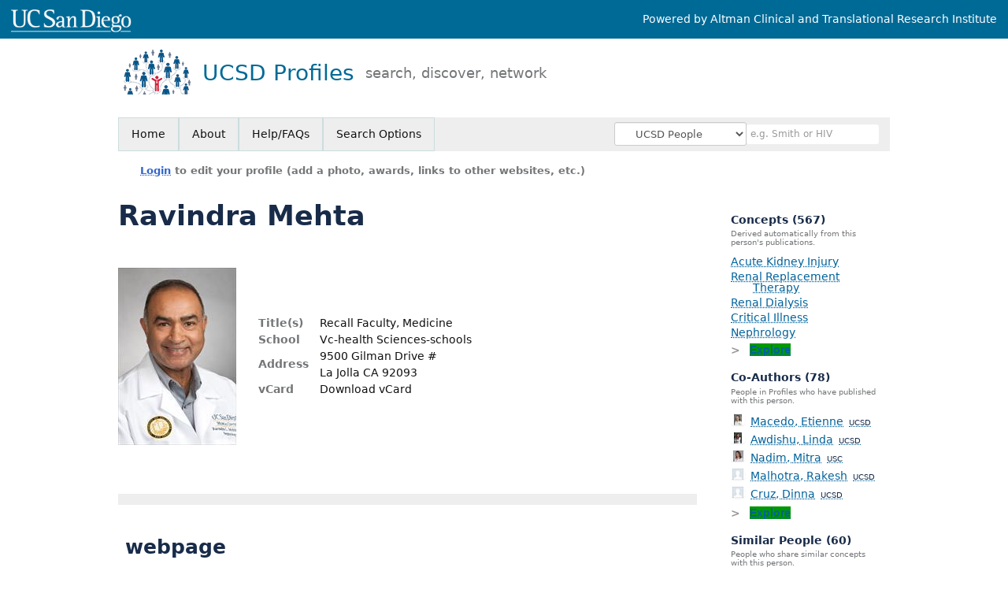

--- FILE ---
content_type: text/html; charset=utf-8
request_url: https://profiles.ucsd.edu/ravindra.mehta
body_size: 93654
content:

<!DOCTYPE html PUBLIC "-//W3C//DTD XHTML 1.0 Strict//EN" "https://www.w3.org/TR/xhtml1/DTD/xhtml1-strict.dtd">
<html lang="en">
<head id="ctl00_Head1"><title>
	Ravindra Mehta | UCSD Profiles
</title>
      <link rel="shortcut icon" href="https://profiles.ucsd.edu/App_Themes/UCSD/Images/favicon.ico" />
    <meta charset="utf-8" /><meta http-equiv="X-UA-Compatible" content="IE-edge" /><meta name="viewport" content="width=device-width, initial-scale=1" />
    <script type="text/javascript" src="https://ajax.aspnetcdn.com/ajax/jQuery/jquery-3.3.1.min.js"></script>
    <!-- Latest compiled and minified CSS -->
    <link rel="stylesheet" href="https://maxcdn.bootstrapcdn.com/bootstrap/3.3.7/css/bootstrap.min.css" integrity="sha384-BVYiiSIFeK1dGmJRAkycuHAHRg32OmUcww7on3RYdg4Va+PmSTsz/K68vbdEjh4u" crossorigin="anonymous" />
    <!-- Optional theme -->
    <link rel="stylesheet" href="https://maxcdn.bootstrapcdn.com/bootstrap/3.3.7/css/bootstrap-theme.min.css" integrity="sha384-rHyoN1iRsVXV4nD0JutlnGaslCJuC7uwjduW9SVrLvRYooPp2bWYgmgJQIXwl/Sp" crossorigin="anonymous" /><link rel="stylesheet" href="https://netdna.bootstrapcdn.com/font-awesome/4.2.0/css/font-awesome.min.css" />
    <!-- Latest compiled and minified JavaScript -->
    <script type="text/javascript" src="https://maxcdn.bootstrapcdn.com/bootstrap/3.3.7/js/bootstrap.min.js" integrity="sha384-Tc5IQib027qvyjSMfHjOMaLkfuWVxZxUPnCJA7l2mCWNIpG9mGCD8wGNIcPD7Txa" crossorigin="anonymous"></script>      

    
    <link href="https://profiles.ucsd.edu/framework/css/prns-theme.css" rel="stylesheet" type="text/css" media="all" /><link href="https://profiles.ucsd.edu/framework/css/prns-theme-menus-top.css" rel="stylesheet" type="text/css" media="all" /><link href="https://profiles.ucsd.edu/Framework/CSS/profiles.css" rel="stylesheet" type="text/css" media="all" /><link href="https://profiles.ucsd.edu/App_Themes/DEFAULT.css" rel="stylesheet" type="text/css" media="all" /><meta name="apple-mobile-web-app-title" content="Profiles RNS" /><meta name="application-name" content="Profiles RNS" /><meta name="msapplication-TileColor" content="#a41c2f" /><meta name="theme-color" content="#a41c2f" />

    <!-- Anirvan Stuff -->
	<meta name="msvalidate.01" content="4E5209CC6688B86BBDD2FE074176C029" /><meta name="msvalidate.01" content="0535E3191ABF67DFC9F7E03516F4B881" /><link href="App_Themes/UCSD/UCSD.css" type="text/css" rel="stylesheet" /><link href="https://profiles.ucsd.edu/Profile/CSS/display.css" rel="stylesheet" type="text/css" media="all" /><script type="text/javascript" src="https://profiles.ucsd.edu/Profile/JavaScript/UCSF.js"></script><meta name="Description" content="Ravindra Mehta&#39;s profile, publications, research topics, and co-authors" /><meta name="twitter:card" content="summary" /><meta name="twitter:site" content="@UCSanDiego" /><meta name="twitter:creator" content="@UCSanDiego" /><meta name="twitter:title" content="Ravindra Mehta • UCSD Profiles" /><meta name="twitter:description" content="Ravindra Mehta&#39;s profile, publications, research topics, and co-authors" /><meta name="twitter:image" content="https://researcherprofiles.org/profile/Modules/CustomViewPersonGeneralInfo/PhotoHandler.ashx?NodeID=179902" /><meta name="twitter:image:alt" content="Photo of Ravindra Mehta" /><link href="https://profiles.ucsd.edu/ravindra.mehta" rel="canonical" /><script type="text/javascript" src="https://profiles.ucsd.edu/Framework/JavaScript/profiles.js"></script><script type="text/javascript" src="https://profiles.ucsd.edu/Framework/JavaScript/UCSF.js"></script><script type="text/javascript" src="https://profiles.ucsd.edu/App_Themes/UCSD/UCSD.js"></script><link href="https://profiles.ucsd.edu/App_Themes/UCSD/UCSD.css" rel="stylesheet" type="text/css" media="all" /><script type="text/javascript">
var _rootDomain = "https://profiles.ucsd.edu";
var _isGroup = false;
</script><meta name="google-site-verification" content="p5OaN7GUMQcNoavqEkMHqFPRAWZcgI_SUvQhqXBP1u0" /><script type="text/javascript">
(function (i, s, o, g, r, a, m) {
i['GoogleAnalyticsObject'] = r; i[r] = i[r] || function () {
(i[r].q = i[r].q || []).push(arguments)
}, i[r].l = 1 * new Date(); a = s.createElement(o),
m = s.getElementsByTagName(o)[0]; a.async = 1; a.src = g; m.parentNode.insertBefore(a, m)
})(window, document, 'script', 'https://www.google-analytics.com/analytics.js', 'ga');
ga('create', 'UA-53503105-1', 'auto');
ga('send', 'pageview');
</script><script type="text/javascript">
(function() {
var sz = document.createElement('script'); sz.type = 'text/javascript'; sz.async = true;
sz.src = '//siteimproveanalytics.com/js/siteanalyze_8343.js';
var s = document.getElementsByTagName('script')[0]; s.parentNode.insertBefore(sz, s);})();
</script>
				<!--[if IE]>
					<link rel='stylesheet' type='text/css' href='https://profiles.ucsd.edu/Framework/CSS/profiles-ie.css' />
				<![endif]-->
			<link rel="alternate" type="application/rdf+xml" href="https://researcherprofiles.org/profile/179902/179902.rdf" /><link href="https://profiles.ucsd.edu/ORNG/CSS/gadgets.css" rel="stylesheet" type="text/css" media="all" /><script id="ctl00_cntlORNGContainer" type="text/javascript" src="/shindigorng/gadgets/js/container:views:rpc:jsonld:orng.js?c=1&amp;container=default"></script><script id="ctl00_cntlORNGGadgets" type="text/javascript">
var my = {};
my.gadgetSpec = function(appId, label, url, view, chrome_id, opt_params, secureToken) {
this.appId = appId;
this.label = label;
this.url = url;
this.view = view || 'default';
this.chrome_id = chrome_id;
this.opt_params = opt_params;
this.secureToken = secureToken;
};
my.openSocialURL = '/shindigorng';
my.guid = '74b97c98-fe2e-4509-86d3-7fde233b1452';
my.containerSecurityToken = 'default:[base64]';
my.containerSessionId = 'b84d254c-9d8e-48c1-9289-e89cdf8e8605';
my.debug = 0;
my.noCache = 0;
my.noCache = 0;
my.gadgets = [new my.gadgetSpec(121,'Clinical Trials','https://researcherprofiles.org/apps_godzilla/ClinicalTrials.xml','profile','gadgets-ontology-121',{'hide_titlebar':1},'default:[base64]'), 
new my.gadgetSpec(121,'Clinical Trials','https://researcherprofiles.org/apps_godzilla/ClinicalTrials.xml','verify','gadgets-tools-121',{},'default:[base64]')];
$(document).ready(function(){
my.init();
});
</script><script type="text/javascript" src="https://profiles.ucsd.edu/ORNG/JavaScript/orng.js"></script><link href="Profile/Modules/CustomViewAuthorInAuthorship/CustomViewAuthorInAuthorship.css" rel="stylesheet" type="text/css" media="all" /></head>
<body id="ctl00_bodyMaster" class="researcherprofiles--researcher-profile-page researcherprofiles--researcher-profile-or-network-page researcherprofiles--is-being-served-via-proxy-cache">
    <form name="aspnetForm" method="post" action="Profile/Display.aspx?subject=179902&amp;predicate=&amp;object=&amp;tab=&amp;file=&amp;viewas=HTML&amp;ContentType=text%2fhtml&amp;StatusCode=200&amp;SessionID=B84D254C-9D8E-48C1-9289-E89CDF8E8605" id="aspnetForm" enctype="multipart/form-data">
<div>
<input type="hidden" name="ctl00_toolkitScriptMaster_HiddenField" id="ctl00_toolkitScriptMaster_HiddenField" value="" />
<input type="hidden" name="__EVENTTARGET" id="__EVENTTARGET" value="" />
<input type="hidden" name="__EVENTARGUMENT" id="__EVENTARGUMENT" value="" />
<input type="hidden" name="__VIEWSTATE" id="__VIEWSTATE" value="/wEPDwUENTM4MWRki26Zu+jTXbtS/IJp8jbZmEt221pKGfkPWqqsS1NtyY0=" />
</div>

<script type="text/javascript">
//<![CDATA[
var theForm = document.forms['aspnetForm'];
if (!theForm) {
    theForm = document.aspnetForm;
}
function __doPostBack(eventTarget, eventArgument) {
    if (!theForm.onsubmit || (theForm.onsubmit() != false)) {
        theForm.__EVENTTARGET.value = eventTarget;
        theForm.__EVENTARGUMENT.value = eventArgument;
        theForm.submit();
    }
}
//]]>
</script>


<script src="/WebResource.axd?d=bad0Rw108PbDErMUWOpdKZn3Pjo4NieRr88JP0AJB9aW1VeLTMtEkBeRQmpyqrHdo4MUbJ3eVgteeZwPYLELkKeirEx5aeFmbZiWWVQoXZU1&amp;t=638901284248157332" type="text/javascript"></script>


<script src="/ScriptResource.axd?d=K_zSKNf9Zwtcb2MS3N6Sp5ZQX-yMWjYpCv3qTetbYPnkN7qsgTKmJ_kvadh9uL_k1T_uQjTbtB1Q8yaYNSFpsuM5EGPiT6sINT5zgvIIHDmcUQZD16DkxNF8wzUMg_L1m4ZZFf1yg7e3wzPwYGY9zQ2&amp;t=705c9838" type="text/javascript"></script>
<script type="text/javascript">
//<![CDATA[
if (typeof(Sys) === 'undefined') throw new Error('ASP.NET Ajax client-side framework failed to load.');
//]]>
</script>

<script src="/ScriptResource.axd?d=aNWPodI_Yg7iHFUPTKFFeh5s6O6kTRIw3bV3SGn1_bajWKiCr-B9lUwmpOQG_mm-9lw9xdA2mBRIBsiQK_Dqjhd_R88ZhXcWYPeoK0LY-5n9CA1KXzueTGmBaUwMM2kZTjDhOCpJAfMksuJYyzPB6g2&amp;t=705c9838" type="text/javascript"></script>
<div>

	<input type="hidden" name="__VIEWSTATEGENERATOR" id="__VIEWSTATEGENERATOR" value="BDFA38F5" />
</div>
        <script type="text/javascript">
//<![CDATA[
Sys.WebForms.PageRequestManager._initialize('ctl00$toolkitScriptMaster', 'aspnetForm', [], [], [], 3600, 'ctl00');
//]]>
</script>


        <div id='page-container'>
            
            
            
            <div id="ctl00_MasterPageHeaderUCSD">
	
                <div class="researcherprofiles--branded-institutional-banner">
                    <div class="researcherprofiles--branded-institutional-banner--menu">
                        <ul>
							<li><a target="_blank" href="https://ucsd.edu/">
								<img src="https://profiles.ucsd.edu/App_Themes/UCSD/Images/ucsdlogo.png" alt="UC San Diego" /></a></li>
                            <li><a id="powered-by-ctsi" href="https://actri.ucsd.edu" target="_blank">Powered by Altman Clinical and Translational Research Institute</a></li>
                        </ul>
                    </div>
                </div>
				<div data-nosnippet="true" class="researcherprofiles--emergency-site-slowdown-banner">Our site may be slower due to heavy traffic from automated "bots" and AI crawlers. We're working to fix this.</div>
                <div class="researcherprofiles--institution-header">
					<div class="researcherprofiles--institution-header--site-logo">
						<h1><a href="https://profiles.ucsd.edu/">UCSD Profiles
							<div class="researcherprofiles--institution-header--tagline">search, discover, network</div>
						</a></h1>
					</div>
                </div>
            
</div>
            
            
            
            
            

            <div class="profiles">
                
                
                    
                            
<div id="prns-nav">
    <!-- MAIN NAVIGATION MENU -->
    <nav>
        <ul class="prns-main">
            <li class="main-nav">
                <a href="/search">Home</a>
            </li>
            <li class="main-nav">
                <a href="/about/AboutProfiles.aspx">About</a>
            </li>
            <li class="main-nav">
                <a href="/about/Help.aspx">Help/FAQs</a>
            </li>
            

			<li class="main-nav"><a href="https://profiles.ucsd.edu/search/">Search Options</a>
				<ul class="drop">
					<li><a href="https://profiles.ucdavis.edu/search/">UC Davis</a></li>
					<li><a href="https://profiles.icts.uci.edu/search/">UCI</a></li>
					<li><a href="https://profiles.ucla.edu/search/">UCLA</a></li>
					<li><a href="https://profiles.ucsd.edu/search/">UCSD</a></li>
					<li><a href="https://profiles.ucsf.edu/search/">UCSF</a></li>
					<li><a href="https://profiles.ucbraid.org/search/">All UC Health</a></li>
					<li><a href="https://profiles.sc-ctsi.org/search/">USC</a></li>
					<li><a href="https://researcherprofiles.org/search/">All</a></li>
				</ul>
			</li>

            <!-- UCSF search -->
			<li class="nav-facade-active" id="nav-search-in">
				<div id="nav-search-in-content"></div>
				<div class="searchSelect" id="searchDropdownBox">
					<select name="ctl00$ContentActive$rptActive$ctl00$ctl00$searchTypeDropDown" id="ctl00_ContentActive_rptActive_ctl00_ctl00_searchTypeDropDown" class="searchSelect form-control input-sm" aria-label="Records to search">
	<option value="Everything" searchtype="everything">Everything</option>
	<option value="http://profiles.catalyst.harvard.edu/ontology/prns!ClassGroupResearch" searchtype="everything" classgroupuri="http://profiles.catalyst.harvard.edu/ontology/prns!ClassGroupResearch">Research</option>
	<option value="http://profiles.catalyst.harvard.edu/ontology/prns!ClassGroupConcepts" searchtype="everything" classgroupuri="http://profiles.catalyst.harvard.edu/ontology/prns!ClassGroupConcepts">Concepts</option>
	<option value="http://profiles.catalyst.harvard.edu/ontology/prns!ClassGroupAwards" searchtype="everything" classgroupuri="http://profiles.catalyst.harvard.edu/ontology/prns!ClassGroupAwards">Awards</option>
	<option value="People" searchtype="people">People</option>
	<option value="UC" searchtype="people" otherfilters="UC Health">&#160;&#160;&#160;UC Health People</option>
	<option value="UCD" searchtype="people" institution="https://researcherprofiles.org/profile/171348">&#160;&#160;&#160;UC Davis People</option>
	<option value="UCI" searchtype="people" institution="https://researcherprofiles.org/profile/171352">&#160;&#160;&#160;UCI People</option>
	<option value="UCLA" searchtype="people" institution="https://researcherprofiles.org/profile/171349">&#160;&#160;&#160;UCLA People</option>
	<option selected="selected" value="UCSD" searchtype="people" institution="https://researcherprofiles.org/profile/171350">&#160;&#160;&#160;UCSD People</option>
	<option value="UCSF" searchtype="people" institution="https://researcherprofiles.org/profile/171351">&#160;&#160;&#160;UCSF People</option>
	<option value="USC" searchtype="people" institution="https://researcherprofiles.org/profile/171353">&#160;&#160;&#160;USC People</option>

</select>
				</div>
			<!-- next few tags have > on next line to remove space between -->
			</li>
            <li class="search main-nav" style="width: 492px;">
                <input name="search" id="menu-search" placeholder="e.g. Smith or HIV" type="text" style="padding-left: 5px;" class="form-control input-sm"/>
            </li>
            <li id="search-drop" class="last main-nav" style="float: right !important; width: 25px;">
                <a href="#" style="padding: 0px; padding-top: 9px; margin: 0px;">
                    <img src="/framework/images/arrowDown.png" /></a>
                <ul class="drop" style="top: 39px; left: 835px;">
                    <li class='first'><a class='search-drop' href='https://profiles.ucsd.edu/search'>Find People</a></li><li class='last'><a class='search-drop' style='border-bottom:1px solid #383737;' href='https://profiles.ucsd.edu/search/all'>Find Everything</a></li>
                </ul>
            </li>
        </ul>
        <!-- USER LOGIN MSG / USER FUNCTION MENU -->
        <div id="prns-usrnav" class="pub" class-help="class should be [pub|user]">
            <div class="loginbar">
                <a href='https://profiles.ucsd.edu/login/default.aspx?method=login&redirectto=https://profiles.ucsd.edu/ravindra.mehta'>Login</a> to edit your profile (add a photo, awards, links to other websites, etc.)
            </div>
            <!-- SUB NAVIGATION MENU (logged on) -->
            <ul class="usermenu">
                
                <li style="margin-top: 0px !important;">
                    <div class="divider"></div>
                </li>
                <li><a href='https://profiles.ucsd.edu/login/default.aspx?pin=send&method=login&edit=true'>Edit My Profile</a></li>
                <li>
                    <div class="divider"></div>
                </li>
                               
                <li id="ListDivider">
                    <div class="divider"></div>
                </li>
                <li id="navMyLists">
                   <a href="#">My Person List (<span id="list-count">0</span>)</a>
                    
                </li>
                 <li>
                    <div class="divider"></div>
                </li>
                
                
                
            </ul>
        </div>
         
    </nav>
</div>

<script type='text/javascript'>$('#useourdata').css('border-bottom','');</script><script type='text/javascript'> var NAME = document.getElementById('prns-usrnav'); NAME.className = 'pub'; $('#navMyLists').remove(); $('#ListDivider').remove();</script>
<script type="text/javascript">
    $(function () {
        setNavigation();
    });
    function setNavigation() {
        var path = $(location).attr('href');
        path = path.replace(/\/$/, "");
        path = decodeURIComponent(path);
        $(".prns-main li").each(function () {
            var href = $(this).find("a").attr('href');
            var urlParams = window.location.search;
            if ((path + urlParams).indexOf(href) >= 0) {
                $(this).addClass('landed');
            }
        });
        return true;
    }
    $(document).ready(function () {
        $("#menu-search").on("keypress", function (e) {
            if (e.which == 13) {
                minisearch();
                return false;
            }
            return true;
        });
        /** Removed by UCSF
        $("#img-mag-glass").on("click", function () {
            minisearch();
            return true;
        });
        **/
    });
    function minisearch() {
        var keyword = $("#menu-search").val();
        var searchtype = $('#searchDropdownBox select').find("option:selected").attr("searchtype");
        var classgroupuri = $('#searchDropdownBox select').find("option:selected").attr("classgroupuri") || '';
        var institution = $('#searchDropdownBox select').find("option:selected").attr("institution") || '';
        var otherfilters = $('#searchDropdownBox select').find("option:selected").attr("otherfilters") || '';

        document.location.href = '/search/default.aspx?searchtype=' + searchtype + '&searchfor=' + keyword +
            '&classgroupuri=' + classgroupuri + '&institution=' + institution + '&otherfilters=' + otherfilters + '&exactphrase=false&new=true';
        return true;
    }
</script>



                        
                
                
                
                <div class="profilesPage">
                    <button type="button" style="color: #000000;" onclick="javascript:topFunction();" id="rtnBtn" title="Go to top">Return to Top</button>
                    <div id="profilesMainRow" class="MainRow">
                        
                        <div id="ctl00_divProfilesContentMain" class="profilesContentMain profilesMaxWidth" itemscope="itemscope" itemtype="http://schema.org/Person">
                            <div id="ctl00_divTopMainRow" style="width: 100%">
                                 <div class="pageTitle"><h2 style='margin-bottom:0px;'>Ravindra Mehta</h2></div>
                            </div>
                            
                            <div class="backLink">
                                
                            </div>
                            <div class="pageDescription">
                                
                            </div>
                            <div class="prns-screen-search" id="prns-content">
                                <div class="content-main">
                                    
                                </div>
                            </div>
                            <div class="panelMain">
                                
                                    
                                            
<table>
    <tr>
        <td style="padding-right:30px;padding-top:10px;" align="right" valign="top">
            <img id="ctl00_ContentMain_rptMain_ctl00_ctl00_imgPhoto" itemprop="image" src="https://researcherprofiles.org/profile/Modules/CustomViewPersonGeneralInfo/PhotoHandler.ashx?NodeID=179902&amp;cachekey=a90ac85d-b0b7-47ce-8eab-2c244dd5b020" alt="Photo of Ravindra Mehta" style="border-width:0px;" />
        </td>
        <td>
            <div class="content_two_columns" xmlns:geo="http://aims.fao.org/aos/geopolitical.owl#" xmlns:afn="http://jena.hpl.hp.com/ARQ/function#" xmlns:prns="http://profiles.catalyst.harvard.edu/ontology/prns#" xmlns:obo="http://purl.obolibrary.org/obo/" xmlns:dcelem="http://purl.org/dc/elements/1.1/" xmlns:dcterms="http://purl.org/dc/terms/" xmlns:event="http://purl.org/NET/c4dm/event.owl#" xmlns:bibo="http://purl.org/ontology/bibo/" xmlns:vann="http://purl.org/vocab/vann/" xmlns:vitro07="http://vitro.mannlib.cornell.edu/ns/vitro/0.7#" xmlns:vitro="http://vitro.mannlib.cornell.edu/ns/vitro/public#" xmlns:vivo="http://vivoweb.org/ontology/core#" xmlns:pvs="http://vivoweb.org/ontology/provenance-support#" xmlns:scirr="http://vivoweb.org/ontology/scientific-research-resource#" xmlns:rdf="http://www.w3.org/1999/02/22-rdf-syntax-ns#" xmlns:rdfs="http://www.w3.org/2000/01/rdf-schema#" xmlns:xsd="http://www.w3.org/2001/XMLSchema#" xmlns:owl="http://www.w3.org/2002/07/owl#" xmlns:swvs="http://www.w3.org/2003/06/sw-vocab-status/ns#" xmlns:skco="http://www.w3.org/2004/02/skos/core#" xmlns:owl2="http://www.w3.org/2006/12/owl2-xml#" xmlns:skos="http://www.w3.org/2008/05/skos#" xmlns:foaf="http://xmlns.com/foaf/0.1/"><table><tbody><tr><td class="firstColumn"><div class="basicInfo"><table><tbody><tr><th>Title(s)</th><td><span itemprop="jobTitle">Recall Faculty, Medicine</span></td></tr><tr><th>School</th><td>Vc-health Sciences-schools</td></tr><tr><th>Address</th><td><span itemprop="address" itemscope="itemscope" itemtype="http://schema.org/PostalAddress"><span itemprop="streetAddress">9500 Gilman Drive #<br />La Jolla CA 92093<br /></span></span></td></tr><tr><th>vCard</th><td><a href="https://profiles.ucsd.edu/profile/modules/CustomViewPersonGeneralInfo/vcard.aspx?subject=179902" style="text-decoration:none;color:#000000;" onmouseover="this.style.textDecoration='underline';this.style.color='#3366CC';" onmouseout="this.style.textDecoration='none';this.style.color='#000000';">Download vCard</a></td></tr></tbody></table></div></td></tr></tbody></table></div>
        </td>

    </tr>
</table>
<div id="toc"><ul></ul><div style="clear:both;"></div></div>
<!-- for testing ORNG gadgets -->


                                        
                                            



                                        
                                            <div class='PropertyGroup' tabindex="0" style='cursor:pointer;' onkeypress="if (event.keyCode == 13) javascript:toggleBlock('propertygroup','http://profiles.catalyst.harvard.edu/ontology/prns#PropertyGroupOverview');" onclick="javascript:toggleBlock('propertygroup','http://profiles.catalyst.harvard.edu/ontology/prns#PropertyGroupOverview');"  role="region"><br><img id="propertygrouphttp://profiles.catalyst.harvard.edu/ontology/prns#PropertyGroupOverview" src='https://profiles.ucsd.edu/Profile/Modules/PropertyList/images/minusSign.gif' alt='Collapse' style='border: none; text-decoration: none !important' border='0' width='9' height='9'/>&nbsp;<input  type='hidden' id="imgonhttp://profiles.catalyst.harvard.edu/ontology/prns#PropertyGroupOverview" value='https://profiles.ucsd.edu/Profile/Modules/PropertyList/images/minusSign.gif' alt='Collapse' width='9'/><input type='hidden' id="imgoffhttp://profiles.catalyst.harvard.edu/ontology/prns#PropertyGroupOverview" value='https://profiles.ucsd.edu/Profile/Modules/PropertyList/images/plusSign.gif' alt='Expand' />Overview&nbsp;<br></div><div class='PropertyGroupItem'  id='http://profiles.catalyst.harvard.edu/ontology/prns#PropertyGroupOverview'><input type='hidden' id="imgonhttp://vivoweb.org/ontology/core#webpage" value='https://profiles.ucsd.edu/Profile/Modules/PropertyList/images/minusSign.gif' alt='Collapse'  width='9' height='9' /><input type='hidden' id="imgoffhttp://vivoweb.org/ontology/core#webpage" value='https://profiles.ucsd.edu/Profile/Modules/PropertyList/images/plusSign.gif'alt='Expand'  /><div><div class='PropertyItemHeader' style='cursor:pointer;' tabindex="0" onkeypress="if (event.keyCode == 13) javascript:toggleBlock('propertyitem','http://vivoweb.org/ontology/core#webpage');" onclick="javascript:toggleBlock('propertyitem','http://vivoweb.org/ontology/core#webpage');" role="region"><img id="propertyitemhttp://vivoweb.org/ontology/core#webpage" src='https://profiles.ucsd.edu/Profile/Modules/PropertyList/images/minusSign.gif' alt='Collapse' style='border: none; text-decoration: none !important' border='0' width='9' height='9' />&nbsp;webpage</div><div class='PropertyGroupData'><div id='http://vivoweb.org/ontology/core#webpage'><div id="view_links_table" style="padding:10px 0px 10px 20px;"><table cellspacing="10" cellpadding="10" border="0" class="collapsible"><tbody><tr /><tr class="website-table"><td style="width:30px;"><img src="https://www.google.com/s2/favicons?domain=http://providers.ucsd.edu/details/11423/ravindra-mehta" width="16'" height="16" /></td><td><a href="http://providers.ucsd.edu/details/11423/ravindra-mehta">Clinical Profile</a></td></tr></tbody></table></div>


</div></div></div></div><div class='PropertyGroup' tabindex="0" style='cursor:pointer;' onkeypress="if (event.keyCode == 13) javascript:toggleBlock('propertygroup','http://profiles.catalyst.harvard.edu/ontology/prns#PropertyGroupResearch');" onclick="javascript:toggleBlock('propertygroup','http://profiles.catalyst.harvard.edu/ontology/prns#PropertyGroupResearch');"  role="region"><br><img id="propertygrouphttp://profiles.catalyst.harvard.edu/ontology/prns#PropertyGroupResearch" src='https://profiles.ucsd.edu/Profile/Modules/PropertyList/images/minusSign.gif' alt='Collapse' style='border: none; text-decoration: none !important' border='0' width='9' height='9'/>&nbsp;<input  type='hidden' id="imgonhttp://profiles.catalyst.harvard.edu/ontology/prns#PropertyGroupResearch" value='https://profiles.ucsd.edu/Profile/Modules/PropertyList/images/minusSign.gif' alt='Collapse' width='9'/><input type='hidden' id="imgoffhttp://profiles.catalyst.harvard.edu/ontology/prns#PropertyGroupResearch" value='https://profiles.ucsd.edu/Profile/Modules/PropertyList/images/plusSign.gif' alt='Expand' />Research&nbsp;<br></div><div class='PropertyGroupItem'  id='http://profiles.catalyst.harvard.edu/ontology/prns#PropertyGroupResearch'><input type='hidden' id="imgonhttp://vivoweb.org/ontology/core#hasResearcherRole" value='https://profiles.ucsd.edu/Profile/Modules/PropertyList/images/minusSign.gif' alt='Collapse'  width='9' height='9' /><input type='hidden' id="imgoffhttp://vivoweb.org/ontology/core#hasResearcherRole" value='https://profiles.ucsd.edu/Profile/Modules/PropertyList/images/plusSign.gif'alt='Expand'  /><div><div class='PropertyItemHeader' style='cursor:pointer;' tabindex="0" onkeypress="if (event.keyCode == 13) javascript:toggleBlock('propertyitem','http://vivoweb.org/ontology/core#hasResearcherRole');" onclick="javascript:toggleBlock('propertyitem','http://vivoweb.org/ontology/core#hasResearcherRole');" role="region"><img id="propertyitemhttp://vivoweb.org/ontology/core#hasResearcherRole" src='https://profiles.ucsd.edu/Profile/Modules/PropertyList/images/minusSign.gif' alt='Collapse' style='border: none; text-decoration: none !important' border='0' width='9' height='9' />&nbsp;research activities and funding</div><div class='PropertyGroupData'><div id='http://vivoweb.org/ontology/core#hasResearcherRole'><div class='basicInfo scroll'><table class='collapsible grants' width='590px' border='0' cellpadding='5px' cellspacing='3px'><tr><td>Clinical Research Enhancement from Supplemental Training<br/><span style='float:left;padding-right:10px'>NIH</span> <span style='float:left'><a href='http://grantome.com/search?q=K30RR022681' target='_blank'>K30RR022681</a></span><span style='float:right;padding-left:10px'>Sep 30, 2000&nbsp;-&nbsp;Jun 30, 2010</span><br/>Role: Principal Investigator</td></tr><tr><td>CLINICAL RESEARCH ENHANCEMENT FROM SUPPLEMENTAL TRAINING<br/><span style='float:left;padding-right:10px'>NIH</span> <span style='float:left'><a href='http://grantome.com/search?q=K30HL004133' target='_blank'>K30HL004133</a></span><span style='float:right;padding-left:10px'>Sep 30, 2000&nbsp;-&nbsp;Aug 31, 2005</span><br/>Role: Principal Investigator</td></tr><tr><td>PREDICTING AND IMPROVING OUTCOMES IN ACUTE RENAL FAILURE<br/><span style='float:left;padding-right:10px'>NIH</span> <span style='float:left'><a href='http://grantome.com/search?q=R01DK053412' target='_blank'>R01DK053412</a></span><span style='float:right;padding-left:10px'>Sep 1, 1998&nbsp;-&nbsp;Aug 31, 2003</span><br/>Role: Principal Investigator</td></tr><tr><td>CAVHD VS HEMODIALYSIS TREATMENT IN ACUTE RENAL FAILURE<br/><span style='float:left;padding-right:10px'>NIH</span> <span style='float:left'><a href='http://grantome.com/search?q=R01HS006466' target='_blank'>R01HS006466</a></span><span style='float:right;padding-left:10px'>Sep 30, 1990&nbsp;-&nbsp;Sep 29, 1999</span><br/>Role: Principal Investigator</td></tr><tr><td>FUNCTION OF C3B AND C3BI RECEPTORS ON U937 CELLS<br/><span style='float:left;padding-right:10px'>NIH</span> <span style='float:left'><a href='http://grantome.com/search?q=R29DK038467' target='_blank'>R29DK038467</a></span><span style='float:right;padding-left:10px'>Aug 1, 1986&nbsp;-&nbsp;Jan 31, 1992</span><br/>Role: Principal Investigator</td></tr></table></div>
</div></div></div></div><div class='PropertyGroup' tabindex="0" style='cursor:pointer;' onkeypress="if (event.keyCode == 13) javascript:toggleBlock('propertygroup','http://orng.info/ontology/orng#PropertyGroupORNGApplications');" onclick="javascript:toggleBlock('propertygroup','http://orng.info/ontology/orng#PropertyGroupORNGApplications');"  role="region"><br><img id="propertygrouphttp://orng.info/ontology/orng#PropertyGroupORNGApplications" src='https://profiles.ucsd.edu/Profile/Modules/PropertyList/images/minusSign.gif' alt='Collapse' style='border: none; text-decoration: none !important' border='0' width='9' height='9'/>&nbsp;<input  type='hidden' id="imgonhttp://orng.info/ontology/orng#PropertyGroupORNGApplications" value='https://profiles.ucsd.edu/Profile/Modules/PropertyList/images/minusSign.gif' alt='Collapse' width='9'/><input type='hidden' id="imgoffhttp://orng.info/ontology/orng#PropertyGroupORNGApplications" value='https://profiles.ucsd.edu/Profile/Modules/PropertyList/images/plusSign.gif' alt='Expand' />ORNG Applications&nbsp;<br></div><div class='PropertyGroupItem'  id='http://orng.info/ontology/orng#PropertyGroupORNGApplications'><input type='hidden' id="imgonhttp://orng.info/ontology/orng#hasClinicalTrials" value='https://profiles.ucsd.edu/Profile/Modules/PropertyList/images/minusSign.gif' alt='Collapse'  width='9' height='9' /><input type='hidden' id="imgoffhttp://orng.info/ontology/orng#hasClinicalTrials" value='https://profiles.ucsd.edu/Profile/Modules/PropertyList/images/plusSign.gif'alt='Expand'  /><div><div class='PropertyItemHeader' style='cursor:pointer;' tabindex="0" onkeypress="if (event.keyCode == 13) javascript:toggleBlock('propertyitem','http://orng.info/ontology/orng#hasClinicalTrials');" onclick="javascript:toggleBlock('propertyitem','http://orng.info/ontology/orng#hasClinicalTrials');" role="region"><img id="propertyitemhttp://orng.info/ontology/orng#hasClinicalTrials" src='https://profiles.ucsd.edu/Profile/Modules/PropertyList/images/minusSign.gif' alt='Collapse' style='border: none; text-decoration: none !important' border='0' width='9' height='9' />&nbsp;Clinical Trials</div><div class='PropertyGroupData'><div id='http://orng.info/ontology/orng#hasClinicalTrials'><div id='gadgets-ontology-121' class='gadgets-gadget-parent'></div>

</div></div></div></div><div class='PropertyGroup' tabindex="0" style='cursor:pointer;' onkeypress="if (event.keyCode == 13) javascript:toggleBlock('propertygroup','http://profiles.catalyst.harvard.edu/ontology/prns#PropertyGroupBibliographic');" onclick="javascript:toggleBlock('propertygroup','http://profiles.catalyst.harvard.edu/ontology/prns#PropertyGroupBibliographic');"  role="region"><br><img id="propertygrouphttp://profiles.catalyst.harvard.edu/ontology/prns#PropertyGroupBibliographic" src='https://profiles.ucsd.edu/Profile/Modules/PropertyList/images/minusSign.gif' alt='Collapse' style='border: none; text-decoration: none !important' border='0' width='9' height='9'/>&nbsp;<input  type='hidden' id="imgonhttp://profiles.catalyst.harvard.edu/ontology/prns#PropertyGroupBibliographic" value='https://profiles.ucsd.edu/Profile/Modules/PropertyList/images/minusSign.gif' alt='Collapse' width='9'/><input type='hidden' id="imgoffhttp://profiles.catalyst.harvard.edu/ontology/prns#PropertyGroupBibliographic" value='https://profiles.ucsd.edu/Profile/Modules/PropertyList/images/plusSign.gif' alt='Expand' />Bibliographic&nbsp;<br></div><div class='PropertyGroupItem'  id='http://profiles.catalyst.harvard.edu/ontology/prns#PropertyGroupBibliographic'><input type='hidden' id="imgonhttp://vivoweb.org/ontology/core#authorInAuthorship" value='https://profiles.ucsd.edu/Profile/Modules/PropertyList/images/minusSign.gif' alt='Collapse'  width='9' height='9' /><input type='hidden' id="imgoffhttp://vivoweb.org/ontology/core#authorInAuthorship" value='https://profiles.ucsd.edu/Profile/Modules/PropertyList/images/plusSign.gif'alt='Expand'  /><div><div class='PropertyItemHeader' style='cursor:pointer;' tabindex="0" onkeypress="if (event.keyCode == 13) javascript:toggleBlock('propertyitem','http://vivoweb.org/ontology/core#authorInAuthorship');" onclick="javascript:toggleBlock('propertyitem','http://vivoweb.org/ontology/core#authorInAuthorship');" role="region"><img id="propertyitemhttp://vivoweb.org/ontology/core#authorInAuthorship" src='https://profiles.ucsd.edu/Profile/Modules/PropertyList/images/minusSign.gif' alt='Collapse' style='border: none; text-decoration: none !important' border='0' width='9' height='9' />&nbsp;selected publications</div><div class='PropertyGroupData'><div id='http://vivoweb.org/ontology/core#authorInAuthorship'>


<div class='publicationList'>
    <div id="ctl01_divPubHeaderText" style="font-weight: bold; color: #888; padding: 5px 0px;">
        Publications listed below are automatically derived from MEDLINE/PubMed and other sources, which might result in incorrect or missing publications. 
		Researchers can <a href='https://profiles.ucsd.edu/login/default.aspx?pin=send&method=login&edit=true'>login</a> to make corrections and additions, or <a id="ctl01_Contact" href="mailto:ctri-support@ucsd.edu">contact us for help</a>.  
        to make corrections and additions.
    </div>
    <div class="anchor-tab" id="divDisplayType">
        <a class='selected' tabindex="0" id="aNewest">Newest</a>
        &nbsp; | &nbsp; 
        <a tabindex="0" id="aOldest">Oldest</a>
        &nbsp; | &nbsp; 
        <a tabindex="0" id="aMostCited">Most Cited</a>
        &nbsp; | &nbsp; 
              <a tabindex="0" id="aMostDiscussed">Most Discussed</a>
        &nbsp; | &nbsp; 
		<a tabindex="0" id="aTimeline" class="link-visualization">Timeline</a>
        &nbsp; | &nbsp; 
              <a tabindex="0" id="aFieldSummary" class="link-visualization">Field Summary</a>
        &nbsp; | &nbsp;
		<a tabindex="0" id="aPlainText">Plain Text</a>
    </div>
    <details id="divPubListDetails" class="details-text">
        <summary><i>Altmetrics Details</i></summary>
        <span class="details-text-highlight">PMC Citations</span> indicate the number of times the publication was cited by articles in PubMed Central, and the <span class="details-text-highlight">Altmetric</span> score represents citations in news articles and social media.
        (Note that publications are often cited in additional ways that are not shown here.)
        <span class="details-text-highlight">Fields</span> are based on how the National Library of Medicine (NLM) classifies the publication's journal and might not represent the specific topic of the publication.
        <span class="details-text-highlight">Translation</span> tags are based on the publication type and the MeSH terms NLM assigns to the publication.
        Some publications (especially newer ones and publications not in PubMed) might not yet be assigned Field or Translation tags.)
        Click a Field or Translation tag to filter the publications.
    </details>
    <div id="divPubList">
        
                <div id="publicationListAll" class="publications">
                    <ol>
            
                <li id="ctl01_rpPublication_ctl01_liPublication" data-pmid="40866848" data-citations="0" data-TranslationHumans="1" data-TranslationAnimals="0" data-TranslationCells="0" data-TranslationPublicHealth="0" data-TranslationClinicalTrial="0" data-Field3099BF="1">
                    <div>
                        <span id="ctl01_rpPublication_ctl01_lblPublicationAuthors"></span>
                        <span id="ctl01_rpPublication_ctl01_lblPublication">Health inequalities and outcomes following acute kidney injury: a systematic review & meta-analyses of observational studies. BMC Nephrol. 2025 Aug 27; 26(1):494.</span>
                        <span id="ctl01_rpPublication_ctl01_lblPublicationIDs">Grant CH, Dahiya A, Palechuk T, Lambourg E, Tan B, <b>Mehta RL</b>, Pannu N, Bell S.  PMID: 40866848; PMCID: <a href='https://www.ncbi.nlm.nih.gov/pmc/articles/PMC12382016' target='_blank'>PMC12382016</a>.</span>
                    </div>
                    <div id="ctl01_rpPublication_ctl01_divArticleMetrics" class="article-metrics">
                        View in: <a href=https://www.ncbi.nlm.nih.gov/pubmed/40866848 target='_blank'>PubMed</a><span id='spnHideOnNoAltmetric40866848'>&nbsp;&nbsp;&nbsp;Mentions: <span class='altmetric-embed' data-link-target='_blank' data-badge-popover='bottom' data-badge-type='4' data-hide-no-mentions='true' data-pmid='40866848'></span></span>&nbsp;&nbsp;&nbsp;Fields:&nbsp;<div style='display:inline-flex'><a class='publication-filter' style='border:1px solid #3099BF;' data-color="#3099BF" OnClick="toggleFilter('data-Field3099BF')">Nep<span class='tooltiptext' style='background-color:#3099BF;'> Nephrology</span></a></div>&nbsp;&nbsp;&nbsp;Translation:<a class='publication-filter publication-humans' data-color='#3333CC' OnClick="toggleFilter('data-TranslationHumans')">Humans</a>
                    </div>
                </li>
            
                <li id="ctl01_rpPublication_ctl02_liPublication" data-pmid="40681846" data-citations="0" data-TranslationHumans="1" data-TranslationAnimals="0" data-TranslationCells="0" data-TranslationPublicHealth="0" data-TranslationClinicalTrial="0" data-Field3099BF="1">
                    <div>
                        <span id="ctl01_rpPublication_ctl02_lblPublicationAuthors"></span>
                        <span id="ctl01_rpPublication_ctl02_lblPublication">Pregnancy-associated acute kidney injury - consensus report of the 32nd Acute Disease Quality Initiative workgroup. Nat Rev Nephrol. 2025 Sep; 21(9):633-646.</span>
                        <span id="ctl01_rpPublication_ctl02_lblPublicationIDs">Nelson-Piercy C, Srisawat N, Kashani K, Lumlertgul N, Murugan R, Rhee H, Chakravarthi R, Surapaneni T, Acharya A, Ankawi G, Bramham K, Cerda J, Clark K, Claure-Del Granado R, Gowrishankar S, Luyckx V, Menon S, Poli-de-Figueiredo CE, Ramachandran R, Sahay M, Samavedam S, Shemies R, Shetty MS, Wiles K, Wium L, Wu VC, Yadla M, Ronco C, <b>Mehta RL</b>, Ostermann M.  PMID: 40681846.</span>
                    </div>
                    <div id="ctl01_rpPublication_ctl02_divArticleMetrics" class="article-metrics">
                        View in: <a href=https://www.ncbi.nlm.nih.gov/pubmed/40681846 target='_blank'>PubMed</a><span id='spnHideOnNoAltmetric40681846'>&nbsp;&nbsp;&nbsp;Mentions: <span class='altmetric-embed' data-link-target='_blank' data-badge-popover='bottom' data-badge-type='4' data-hide-no-mentions='true' data-pmid='40681846'></span></span>&nbsp;&nbsp;&nbsp;Fields:&nbsp;<div style='display:inline-flex'><a class='publication-filter' style='border:1px solid #3099BF;' data-color="#3099BF" OnClick="toggleFilter('data-Field3099BF')">Nep<span class='tooltiptext' style='background-color:#3099BF;'> Nephrology</span></a></div>&nbsp;&nbsp;&nbsp;Translation:<a class='publication-filter publication-humans' data-color='#3333CC' OnClick="toggleFilter('data-TranslationHumans')">Humans</a>
                    </div>
                </li>
            
                <li id="ctl01_rpPublication_ctl03_liPublication" data-pmid="40598540" data-citations="1" data-TranslationHumans="1" data-TranslationAnimals="0" data-TranslationCells="0" data-TranslationPublicHealth="0" data-TranslationClinicalTrial="0" data-Field30BFB5="1">
                    <div>
                        <span id="ctl01_rpPublication_ctl03_lblPublicationAuthors"></span>
                        <span id="ctl01_rpPublication_ctl03_lblPublication">Sex and gender considerations in randomized controlled trials in critical care nephrology: a meta-epidemiologic study. BMC Med. 2025 Jul 01; 23(1):386.</span>
                        <span id="ctl01_rpPublication_ctl03_lblPublicationIDs">Lumlertgul N, Wannakittirat A, Kung JY, Srisawat N, Collister D, See EJ, Pannu N, <b>Mehta RL</b>, Soranno DE, Ostermann M, Bagshaw SM.  PMID: 40598540; PMCID: <a href='https://www.ncbi.nlm.nih.gov/pmc/articles/PMC12220064' target='_blank'>PMC12220064</a>.</span>
                    </div>
                    <div id="ctl01_rpPublication_ctl03_divArticleMetrics" class="article-metrics">
                        View in: <a href=https://www.ncbi.nlm.nih.gov/pubmed/40598540 target='_blank'>PubMed</a>&nbsp;&nbsp;&nbsp;Mentions: <a href='https://pubmed.ncbi.nlm.nih.gov/?linkname=pubmed_pubmed_citedin&from_uid=40598540' target='_blank' class="PMC-citations"><span class="PMC-citation-count">1</span></a><span id='spnHideOnNoAltmetric40598540'>&nbsp;&nbsp;<span class='altmetric-embed' data-link-target='_blank' data-badge-popover='bottom' data-badge-type='4' data-hide-no-mentions='true' data-pmid='40598540'></span></span>&nbsp;&nbsp;&nbsp;Fields:&nbsp;<div style='display:inline-flex'><a class='publication-filter' style='border:1px solid #30BFB5;' data-color="#30BFB5" OnClick="toggleFilter('data-Field30BFB5')">Med<span class='tooltiptext' style='background-color:#30BFB5;'> Medicine (General)</span></a></div>&nbsp;&nbsp;&nbsp;Translation:<a class='publication-filter publication-humans' data-color='#3333CC' OnClick="toggleFilter('data-TranslationHumans')">Humans</a>
                    </div>
                </li>
            
                <li id="ctl01_rpPublication_ctl04_liPublication" data-pmid="40771755" data-citations="0" data-TranslationHumans="1" data-TranslationAnimals="0" data-TranslationCells="0" data-TranslationPublicHealth="0" data-TranslationClinicalTrial="0" data-Field9530BF="1">
                    <div>
                        <span id="ctl01_rpPublication_ctl04_lblPublicationAuthors"></span>
                        <span id="ctl01_rpPublication_ctl04_lblPublication">Incidence of pregnancy-associated acute kidney injury in low- and middle-income countries: a meta-analysis. Bull World Health Organ. 2025 Aug 01; 103(8):493-506.</span>
                        <span id="ctl01_rpPublication_ctl04_lblPublicationIDs">Tran PNT, Wannakittirat A, Luyckx V, Wiles K, Yadla M, Chakravarthi R, Ostermann M, Wu VC, <b>Mehta RL</b>, Srisawat N.  PMID: 40771755; PMCID: <a href='https://www.ncbi.nlm.nih.gov/pmc/articles/PMC12326510' target='_blank'>PMC12326510</a>.</span>
                    </div>
                    <div id="ctl01_rpPublication_ctl04_divArticleMetrics" class="article-metrics">
                        View in: <a href=https://www.ncbi.nlm.nih.gov/pubmed/40771755 target='_blank'>PubMed</a><span id='spnHideOnNoAltmetric40771755'>&nbsp;&nbsp;&nbsp;Mentions: <span class='altmetric-embed' data-link-target='_blank' data-badge-popover='bottom' data-badge-type='4' data-hide-no-mentions='true' data-pmid='40771755'></span></span>&nbsp;&nbsp;&nbsp;Fields:&nbsp;<div style='display:inline-flex'><a class='publication-filter' style='border:1px solid #9530BF;' data-color="#9530BF" OnClick="toggleFilter('data-Field9530BF')">Pub<span class='tooltiptext' style='background-color:#9530BF;'> Public Health</span></a></div>&nbsp;&nbsp;&nbsp;Translation:<a class='publication-filter publication-humans' data-color='#3333CC' OnClick="toggleFilter('data-TranslationHumans')">Humans</a>
                    </div>
                </li>
            
                <li id="ctl01_rpPublication_ctl05_liPublication" data-FieldBF3082="1" data-citations="0" data-pmid="40448185" data-Field30BFB5="1" data-TranslationClinicalTrial="1" data-TranslationHumans="1" data-TranslationPublicHealth="0" data-TranslationAnimals="0" data-TranslationCells="0">
                    <div>
                        <span id="ctl01_rpPublication_ctl05_lblPublicationAuthors"></span>
                        <span id="ctl01_rpPublication_ctl05_lblPublication">A phase 3 study of ravulizumab to protect patients with chronic kidney disease from cardiac surgery-associated acute kidney injury and major adverse kidney events (ARTEMIS). Trials. 2025 May 30; 26(1):181.</span>
                        <span id="ctl01_rpPublication_ctl05_lblPublicationIDs">Ostermann M, Corteville DC, Doi K, Koyner JL, Lamy A, Li G, Solinsky CM, Winterberg PD, Smith WT, <b>Mehta RL</b>, Murray PT, Shaw AD, Zarbock A, Engelman DT.  PMID: 40448185; PMCID: <a href='https://www.ncbi.nlm.nih.gov/pmc/articles/PMC12125780' target='_blank'>PMC12125780</a>.</span>
                    </div>
                    <div id="ctl01_rpPublication_ctl05_divArticleMetrics" class="article-metrics">
                        View in: <a href=https://www.ncbi.nlm.nih.gov/pubmed/40448185 target='_blank'>PubMed</a><span id='spnHideOnNoAltmetric40448185'>&nbsp;&nbsp;&nbsp;Mentions: <span class='altmetric-embed' data-link-target='_blank' data-badge-popover='bottom' data-badge-type='4' data-hide-no-mentions='true' data-pmid='40448185'></span></span>&nbsp;&nbsp;&nbsp;Fields:&nbsp;<div style='display:inline-flex'><a class='publication-filter' style='border:1px solid #30BFB5;' data-color="#30BFB5" OnClick="toggleFilter('data-Field30BFB5')">Med<span class='tooltiptext' style='background-color:#30BFB5;'> Medicine (General)</span></a><a class='publication-filter' style='border:1px solid #BF3082;' data-color="#BF3082" OnClick="toggleFilter('data-FieldBF3082')">The<span class='tooltiptext' style='background-color:#BF3082;'> Therapeutics</span></a></div>&nbsp;&nbsp;&nbsp;Translation:<a class='publication-filter publication-humans' data-color='#3333CC' OnClick="toggleFilter('data-TranslationHumans')">Humans</a><a class='publication-filter publication-clinical-trial' data-color='#00C' OnClick="toggleFilter('data-TranslationClinicalTrial')">CT<span class='tooltiptext' style='background-color:#00C;'>Clinical Trials</span></a>
                    </div>
                </li>
            
                <li id="ctl01_rpPublication_ctl06_liPublication" data-pmid="40345511" data-citations="1" data-TranslationHumans="1" data-TranslationAnimals="0" data-TranslationCells="0" data-TranslationPublicHealth="0" data-TranslationClinicalTrial="0" data-Field30BFB5="1">
                    <div>
                        <span id="ctl01_rpPublication_ctl06_lblPublicationAuthors"></span>
                        <span id="ctl01_rpPublication_ctl06_lblPublication">Renin Angiotensin Inhibition and Lower Risk of Kidney Failure in Patients with Heart Failure. Am J Med. 2025 Oct; 138(10):1384-1393.e5.</span>
                        <span id="ctl01_rpPublication_ctl06_lblPublicationIDs">Patel SS, Raman VK, Zhang S, Sheriff HM, <a href="https://profiles.ucla.edu/gregg.fonarow">Fonarow GC</a>, Heidenreich PA, Faselis C, Lam PH, Morgan CJ, Moore H, Atkins D, Cheng Y, Shao Y, <a href="https://profiles.ucsf.edu/prakash.deedwania">Deedwania P</a>, Palant CE, Sauer BC, <b>Mehta RL</b>, Love TE, Allman RM, Heimall MS, Wu WC, Zeng-Treitler Q, Ahmed A.  PMID: 40345511.</span>
                    </div>
                    <div id="ctl01_rpPublication_ctl06_divArticleMetrics" class="article-metrics">
                        View in: <a href=https://www.ncbi.nlm.nih.gov/pubmed/40345511 target='_blank'>PubMed</a>&nbsp;&nbsp;&nbsp;Mentions: <a href='https://pubmed.ncbi.nlm.nih.gov/?linkname=pubmed_pubmed_citedin&from_uid=40345511' target='_blank' class="PMC-citations"><span class="PMC-citation-count">1</span></a><span id='spnHideOnNoAltmetric40345511'>&nbsp;&nbsp;<span class='altmetric-embed' data-link-target='_blank' data-badge-popover='bottom' data-badge-type='4' data-hide-no-mentions='true' data-pmid='40345511'></span></span>&nbsp;&nbsp;&nbsp;Fields:&nbsp;<div style='display:inline-flex'><a class='publication-filter' style='border:1px solid #30BFB5;' data-color="#30BFB5" OnClick="toggleFilter('data-Field30BFB5')">Med<span class='tooltiptext' style='background-color:#30BFB5;'> Medicine (General)</span></a></div>&nbsp;&nbsp;&nbsp;Translation:<a class='publication-filter publication-humans' data-color='#3333CC' OnClick="toggleFilter('data-TranslationHumans')">Humans</a>
                    </div>
                </li>
            
                <li id="ctl01_rpPublication_ctl07_liPublication" data-pmid="40004744" data-citations="0" data-TranslationHumans="0" data-TranslationAnimals="0" data-TranslationCells="0" data-TranslationPublicHealth="0" data-TranslationClinicalTrial="0">
                    <div>
                        <span id="ctl01_rpPublication_ctl07_lblPublicationAuthors"></span>
                        <span id="ctl01_rpPublication_ctl07_lblPublication">Influence of Baseline Kidney Function on Patient and Kidney Outcomes in Patients with COVID-19: A Multi-National Observational Study. J Clin Med. 2025 Feb 12; 14(4).</span>
                        <span id="ctl01_rpPublication_ctl07_lblPublicationIDs">Rhee H, <a href="https://profiles.ucsd.edu/etienne.macedo">Macedo E</a>, Cutter G, Judd E, Parameswaran S, Maccariello E, Liu WJ, Selby NM, Bouchard J, Garcia-Garcia G, Neyra JA, Manjusha Y, Abraham J, Doi K, Villamizar G, Hurtado A, <b>Mehta RL</b>, COVID-19 Global Snapshot Investigators.  PMID: 40004744; PMCID: <a href='https://www.ncbi.nlm.nih.gov/pmc/articles/PMC11856477' target='_blank'>PMC11856477</a>.</span>
                    </div>
                    <div id="ctl01_rpPublication_ctl07_divArticleMetrics" class="article-metrics">
                        View in: <a href=https://www.ncbi.nlm.nih.gov/pubmed/40004744 target='_blank'>PubMed</a><span id='spnHideOnNoAltmetric40004744'>&nbsp;&nbsp;&nbsp;Mentions: <span class='altmetric-embed' data-link-target='_blank' data-badge-popover='bottom' data-badge-type='4' data-hide-no-mentions='true' data-pmid='40004744'></span></span>
                    </div>
                </li>
            
                <li id="ctl01_rpPublication_ctl08_liPublication" data-pmid="39115567" data-citations="5" data-TranslationHumans="1" data-TranslationAnimals="0" data-TranslationCells="0" data-TranslationPublicHealth="0" data-TranslationClinicalTrial="0" data-Field8EBF30="1">
                    <div>
                        <span id="ctl01_rpPublication_ctl08_lblPublicationAuthors"></span>
                        <span id="ctl01_rpPublication_ctl08_lblPublication">Recommendations for clinical trial design in acute kidney injury from the 31st acute disease quality initiative consensus conference. A consensus statement. Intensive Care Med. 2024 Sep; 50(9):1426-1437.</span>
                        <span id="ctl01_rpPublication_ctl08_lblPublicationIDs">Zarbock A, Forni LG, Koyner JL, Bell S, Reis T, Meersch M, Bagshaw SM, Fuhmann DY, Liu KD, Pannu N, Arikan AA, Angus DC, Duquette D, Goldstein SL, Hoste E, Joannidis M, Jongs N, <a href="https://profiles.ucsf.edu/matthieu.legrand">Legrand M</a>, <b>Mehta RL</b>, Murray PT, Nadim MK, Ostermann M, Prowle J, See EJ, Selby NM, Shaw AD, Srisawat N, Ronco C, Kellum JA.  PMID: 39115567; PMCID: <a href='https://www.ncbi.nlm.nih.gov/pmc/articles/PMC11377501' target='_blank'>PMC11377501</a>.</span>
                    </div>
                    <div id="ctl01_rpPublication_ctl08_divArticleMetrics" class="article-metrics">
                        View in: <a href=https://www.ncbi.nlm.nih.gov/pubmed/39115567 target='_blank'>PubMed</a>&nbsp;&nbsp;&nbsp;Mentions: <a href='https://pubmed.ncbi.nlm.nih.gov/?linkname=pubmed_pubmed_citedin&from_uid=39115567' target='_blank' class="PMC-citations"><span class="PMC-citation-count">5</span></a><span id='spnHideOnNoAltmetric39115567'>&nbsp;&nbsp;<span class='altmetric-embed' data-link-target='_blank' data-badge-popover='bottom' data-badge-type='4' data-hide-no-mentions='true' data-pmid='39115567'></span></span>&nbsp;&nbsp;&nbsp;Fields:&nbsp;<div style='display:inline-flex'><a class='publication-filter' style='border:1px solid #8EBF30;' data-color="#8EBF30" OnClick="toggleFilter('data-Field8EBF30')">Cri<span class='tooltiptext' style='background-color:#8EBF30;'> Critical Care</span></a></div>&nbsp;&nbsp;&nbsp;Translation:<a class='publication-filter publication-humans' data-color='#3333CC' OnClick="toggleFilter('data-TranslationHumans')">Humans</a>
                    </div>
                </li>
            
                <li id="ctl01_rpPublication_ctl09_liPublication" data-pmid="38700246" data-citations="1" data-TranslationHumans="1" data-TranslationAnimals="0" data-TranslationCells="0" data-TranslationPublicHealth="0" data-TranslationClinicalTrial="0" data-FieldBFAC30="1">
                    <div>
                        <span id="ctl01_rpPublication_ctl09_lblPublicationAuthors"></span>
                        <span id="ctl01_rpPublication_ctl09_lblPublication">Identification and outcomes of KDIGO-defined chronic kidney disease in 1.4 million U.S. Veterans with heart failure. Eur J Heart Fail. 2024 May; 26(5):1251-1260.</span>
                        <span id="ctl01_rpPublication_ctl09_lblPublicationIDs">Patel SS, Raman VK, Zhang S, <a href="https://profiles.ucsf.edu/prakash.deedwania">Deedwania P</a>, Zeng-Treitler Q, Wu WC, Lam PH, Bakris G, Moore H, Heidenreich PA, Rangaswami J, Morgan CJ, Cheng Y, Sheriff HM, Faselis C, <b>Mehta RL</b>, Anker SD, <a href="https://profiles.ucla.edu/gregg.fonarow">Fonarow GC</a>, Ahmed A.  PMID: 38700246.</span>
                    </div>
                    <div id="ctl01_rpPublication_ctl09_divArticleMetrics" class="article-metrics">
                        View in: <a href=https://www.ncbi.nlm.nih.gov/pubmed/38700246 target='_blank'>PubMed</a>&nbsp;&nbsp;&nbsp;Mentions: <a href='https://pubmed.ncbi.nlm.nih.gov/?linkname=pubmed_pubmed_citedin&from_uid=38700246' target='_blank' class="PMC-citations"><span class="PMC-citation-count">1</span></a><span id='spnHideOnNoAltmetric38700246'>&nbsp;&nbsp;<span class='altmetric-embed' data-link-target='_blank' data-badge-popover='bottom' data-badge-type='4' data-hide-no-mentions='true' data-pmid='38700246'></span></span>&nbsp;&nbsp;&nbsp;Fields:&nbsp;<div style='display:inline-flex'><a class='publication-filter' style='border:1px solid #BFAC30;' data-color="#BFAC30" OnClick="toggleFilter('data-FieldBFAC30')">Car<span class='tooltiptext' style='background-color:#BFAC30;'> Cardiology</span></a></div>&nbsp;&nbsp;&nbsp;Translation:<a class='publication-filter publication-humans' data-color='#3333CC' OnClick="toggleFilter('data-TranslationHumans')">Humans</a>
                    </div>
                </li>
            
                <li id="ctl01_rpPublication_ctl10_liPublication" data-pmid="38527522" data-citations="41" data-TranslationHumans="1" data-TranslationAnimals="0" data-TranslationCells="0" data-TranslationPublicHealth="0" data-TranslationClinicalTrial="0" data-Field30BF39="1">
                    <div>
                        <span id="ctl01_rpPublication_ctl10_lblPublicationAuthors"></span>
                        <span id="ctl01_rpPublication_ctl10_lblPublication">Acute kidney injury in patients with cirrhosis: Acute Disease Quality Initiative (ADQI) and International Club of Ascites (ICA) joint multidisciplinary consensus meeting. J Hepatol. 2024 07; 81(1):163-183.</span>
                        <span id="ctl01_rpPublication_ctl10_lblPublicationIDs"><a href="https://profiles.sc-ctsi.org/mitra.nadim">Nadim MK</a>, Kellum JA, Forni L, Francoz C, Asrani SK, Ostermann M, Allegretti AS, Neyra JA, Olson JC, Piano S, VanWagner LB, Verna EC, Akcan-Arikan A, Angeli P, Belcher JM, Biggins SW, Deep A, Garcia-Tsao G, Genyk YS, Gines P, Kamath PS, Kane-Gill SL, Kaushik M, Lumlertgul N, <a href="https://profiles.ucsd.edu/etienne.macedo">Macedo E</a>, Maiwall R, Marciano S, Pichler RH, Ronco C, Tandon P, Velez JQ, <b>Mehta RL</b>, Durand F.  PMID: 38527522; PMCID: <a href='https://www.ncbi.nlm.nih.gov/pmc/articles/PMC11193657' target='_blank'>PMC11193657</a>.</span>
                    </div>
                    <div id="ctl01_rpPublication_ctl10_divArticleMetrics" class="article-metrics">
                        View in: <a href=https://www.ncbi.nlm.nih.gov/pubmed/38527522 target='_blank'>PubMed</a>&nbsp;&nbsp;&nbsp;Mentions: <a href='https://pubmed.ncbi.nlm.nih.gov/?linkname=pubmed_pubmed_citedin&from_uid=38527522' target='_blank' class="PMC-citations"><span class="PMC-citation-count">41</span></a><span id='spnHideOnNoAltmetric38527522'>&nbsp;&nbsp;<span class='altmetric-embed' data-link-target='_blank' data-badge-popover='bottom' data-badge-type='4' data-hide-no-mentions='true' data-pmid='38527522'></span></span>&nbsp;&nbsp;&nbsp;Fields:&nbsp;<div style='display:inline-flex'><a class='publication-filter' style='border:1px solid #30BF39;' data-color="#30BF39" OnClick="toggleFilter('data-Field30BF39')">Gas<span class='tooltiptext' style='background-color:#30BF39;'> Gastroenterology</span></a></div>&nbsp;&nbsp;&nbsp;Translation:<a class='publication-filter publication-humans' data-color='#3333CC' OnClick="toggleFilter('data-TranslationHumans')">Humans</a>
                    </div>
                </li>
            
                <li id="ctl01_rpPublication_ctl11_liPublication" data-pmid="38214917" data-citations="0" data-TranslationHumans="0" data-TranslationAnimals="0" data-TranslationCells="0" data-TranslationPublicHealth="0" data-TranslationClinicalTrial="0" data-Field3099BF="1">
                    <div>
                        <span id="ctl01_rpPublication_ctl11_lblPublicationAuthors"></span>
                        <span id="ctl01_rpPublication_ctl11_lblPublication">Hemoadsorption. Clin J Am Soc Nephrol. 2024 01 12; 19(6):803-806.</span>
                        <span id="ctl01_rpPublication_ctl11_lblPublicationIDs">Bellomo R, <b>Mehta RL</b>, Forni LG, Zarbock A, Ostermann M, Ronco C, Acute Disease Quality Initiative Hemoadsorption Working Group.  PMID: 38214917; PMCID: <a href='https://www.ncbi.nlm.nih.gov/pmc/articles/PMC11168820' target='_blank'>PMC11168820</a>.</span>
                    </div>
                    <div id="ctl01_rpPublication_ctl11_divArticleMetrics" class="article-metrics">
                        View in: <a href=https://www.ncbi.nlm.nih.gov/pubmed/38214917 target='_blank'>PubMed</a><span id='spnHideOnNoAltmetric38214917'>&nbsp;&nbsp;&nbsp;Mentions: <span class='altmetric-embed' data-link-target='_blank' data-badge-popover='bottom' data-badge-type='4' data-hide-no-mentions='true' data-pmid='38214917'></span></span>&nbsp;&nbsp;&nbsp;Fields:&nbsp;<div style='display:inline-flex'><a class='publication-filter' style='border:1px solid #3099BF;' data-color="#3099BF" OnClick="toggleFilter('data-Field3099BF')">Nep<span class='tooltiptext' style='background-color:#3099BF;'> Nephrology</span></a></div>&nbsp;&nbsp;&nbsp;
                    </div>
                </li>
            
                <li id="ctl01_rpPublication_ctl12_liPublication" data-pmid="37946280" data-citations="14" data-TranslationHumans="1" data-TranslationAnimals="0" data-TranslationCells="0" data-TranslationPublicHealth="0" data-TranslationClinicalTrial="0" data-Field8EBF30="1">
                    <div>
                        <span id="ctl01_rpPublication_ctl12_lblPublicationAuthors"></span>
                        <span id="ctl01_rpPublication_ctl12_lblPublication">Moving toward a contemporary classification of drug-induced kidney disease. Crit Care. 2023 11 09; 27(1):435.</span>
                        <span id="ctl01_rpPublication_ctl12_lblPublicationIDs">Karimzadeh I, Barreto EF, Kellum JA, <a href="https://profiles.ucsd.edu/linda.awdishu">Awdishu L</a>, Murray PT, Ostermann M, Bihorac A, <b>Mehta RL</b>, Goldstein SL, Kashani KB, Kane-Gill SL.  PMID: 37946280; PMCID: <a href='https://www.ncbi.nlm.nih.gov/pmc/articles/PMC10633929' target='_blank'>PMC10633929</a>.</span>
                    </div>
                    <div id="ctl01_rpPublication_ctl12_divArticleMetrics" class="article-metrics">
                        View in: <a href=https://www.ncbi.nlm.nih.gov/pubmed/37946280 target='_blank'>PubMed</a>&nbsp;&nbsp;&nbsp;Mentions: <a href='https://pubmed.ncbi.nlm.nih.gov/?linkname=pubmed_pubmed_citedin&from_uid=37946280' target='_blank' class="PMC-citations"><span class="PMC-citation-count">14</span></a><span id='spnHideOnNoAltmetric37946280'>&nbsp;&nbsp;<span class='altmetric-embed' data-link-target='_blank' data-badge-popover='bottom' data-badge-type='4' data-hide-no-mentions='true' data-pmid='37946280'></span></span>&nbsp;&nbsp;&nbsp;Fields:&nbsp;<div style='display:inline-flex'><a class='publication-filter' style='border:1px solid #8EBF30;' data-color="#8EBF30" OnClick="toggleFilter('data-Field8EBF30')">Cri<span class='tooltiptext' style='background-color:#8EBF30;'> Critical Care</span></a></div>&nbsp;&nbsp;&nbsp;Translation:<a class='publication-filter publication-humans' data-color='#3333CC' OnClick="toggleFilter('data-TranslationHumans')">Humans</a>
                    </div>
                </li>
            
                <li id="ctl01_rpPublication_ctl13_liPublication" data-Field3430BF="1" data-citations="6" data-Field3099BF="1" data-pmid="37934273" data-TranslationClinicalTrial="0" data-TranslationHumans="1" data-TranslationPublicHealth="0" data-TranslationAnimals="0" data-TranslationCells="0">
                    <div>
                        <span id="ctl01_rpPublication_ctl13_lblPublicationAuthors"></span>
                        <span id="ctl01_rpPublication_ctl13_lblPublication">Pediatric AKI in the real world: changing outcomes through education and advocacy-a report from the 26th Acute Disease Quality Initiative (ADQI) consensus conference. Pediatr Nephrol. 2024 Mar; 39(3):1005-1014.</span>
                        <span id="ctl01_rpPublication_ctl13_lblPublicationIDs">Mottes T, Menon S, Conroy A, Jetton J, Dolan K, Arikan AA, Basu RK, Goldstein SL, Symons JM, Alobaidi R, Askenazi DJ, Bagshaw SM, Barhight M, Barreto E, Bayrakci B, Ray ONB, Bjornstad E, Brophy P, Charlton J, Chanchlani R, Conroy AL, Deep A, Devarajan P, Fuhrman D, Gist KM, Gorga SM, Greenberg JH, Hasson D, Heydari E, Iyengar A, Krawczeski C, Meigs L, Morgan C, Morgan J, Neumayr T, Ricci Z, Selewski DT, Soranno D, Stanski N, Starr M, Sutherland SM, Symons J, Tavares M, Vega M, Zappitelli M, Ronco C, <b>Mehta RL</b>, Kellum J, Ostermann M, ADQI 26 workgroup.  PMID: 37934273; PMCID: <a href='https://www.ncbi.nlm.nih.gov/pmc/articles/PMC10817828' target='_blank'>PMC10817828</a>.</span>
                    </div>
                    <div id="ctl01_rpPublication_ctl13_divArticleMetrics" class="article-metrics">
                        View in: <a href=https://www.ncbi.nlm.nih.gov/pubmed/37934273 target='_blank'>PubMed</a>&nbsp;&nbsp;&nbsp;Mentions: <a href='https://pubmed.ncbi.nlm.nih.gov/?linkname=pubmed_pubmed_citedin&from_uid=37934273' target='_blank' class="PMC-citations"><span class="PMC-citation-count">6</span></a><span id='spnHideOnNoAltmetric37934273'>&nbsp;&nbsp;<span class='altmetric-embed' data-link-target='_blank' data-badge-popover='bottom' data-badge-type='4' data-hide-no-mentions='true' data-pmid='37934273'></span></span>&nbsp;&nbsp;&nbsp;Fields:&nbsp;<div style='display:inline-flex'><a class='publication-filter' style='border:1px solid #3099BF;' data-color="#3099BF" OnClick="toggleFilter('data-Field3099BF')">Nep<span class='tooltiptext' style='background-color:#3099BF;'> Nephrology</span></a><a class='publication-filter' style='border:1px solid #3430BF;' data-color="#3430BF" OnClick="toggleFilter('data-Field3430BF')">Ped<span class='tooltiptext' style='background-color:#3430BF;'> Pediatrics</span></a></div>&nbsp;&nbsp;&nbsp;Translation:<a class='publication-filter publication-humans' data-color='#3333CC' OnClick="toggleFilter('data-TranslationHumans')">Humans</a>
                    </div>
                </li>
            
                <li id="ctl01_rpPublication_ctl14_liPublication" data-pmid="37793364" data-citations="1" data-TranslationHumans="1" data-TranslationAnimals="0" data-TranslationCells="0" data-TranslationPublicHealth="0" data-TranslationClinicalTrial="0" data-Field3099BF="1">
                    <div>
                        <span id="ctl01_rpPublication_ctl14_lblPublicationAuthors"></span>
                        <span id="ctl01_rpPublication_ctl14_lblPublication">Fluid Management during Continuous Renal Replacement Therapy: A Case-Based Approach. Nephron. 2023; 147(12):782-787.</span>
                        <span id="ctl01_rpPublication_ctl14_lblPublicationIDs">Neyra JA, <b>Mehta RL</b>, Murugan R.  PMID: 37793364.</span>
                    </div>
                    <div id="ctl01_rpPublication_ctl14_divArticleMetrics" class="article-metrics">
                        View in: <a href=https://www.ncbi.nlm.nih.gov/pubmed/37793364 target='_blank'>PubMed</a>&nbsp;&nbsp;&nbsp;Mentions: <a href='https://pubmed.ncbi.nlm.nih.gov/?linkname=pubmed_pubmed_citedin&from_uid=37793364' target='_blank' class="PMC-citations"><span class="PMC-citation-count">1</span></a><span id='spnHideOnNoAltmetric37793364'>&nbsp;&nbsp;<span class='altmetric-embed' data-link-target='_blank' data-badge-popover='bottom' data-badge-type='4' data-hide-no-mentions='true' data-pmid='37793364'></span></span>&nbsp;&nbsp;&nbsp;Fields:&nbsp;<div style='display:inline-flex'><a class='publication-filter' style='border:1px solid #3099BF;' data-color="#3099BF" OnClick="toggleFilter('data-Field3099BF')">Nep<span class='tooltiptext' style='background-color:#3099BF;'> Nephrology</span></a></div>&nbsp;&nbsp;&nbsp;Translation:<a class='publication-filter publication-humans' data-color='#3333CC' OnClick="toggleFilter('data-TranslationHumans')">Humans</a>
                    </div>
                </li>
            
                <li id="ctl01_rpPublication_ctl15_liPublication" data-Field30BFBC="1" data-citations="2" data-Field3099BF="1" data-pmid="37757781" data-FieldBFAC30="1" data-TranslationClinicalTrial="0" data-TranslationHumans="1" data-TranslationPublicHealth="0" data-TranslationAnimals="0" data-TranslationCells="0">
                    <div>
                        <span id="ctl01_rpPublication_ctl15_lblPublicationAuthors"></span>
                        <span id="ctl01_rpPublication_ctl15_lblPublication">Key Considerations regarding the Renal Risks of Iodinated Contrast Media: The Nephrologist's Role. Cardiorenal Med. 2023; 13(1):324-331.</span>
                        <span id="ctl01_rpPublication_ctl15_lblPublicationIDs"><b>Mehta R</b>, Sorbo D, Ronco F, Ronco C.  PMID: 37757781; PMCID: <a href='https://www.ncbi.nlm.nih.gov/pmc/articles/PMC10664334' target='_blank'>PMC10664334</a>.</span>
                    </div>
                    <div id="ctl01_rpPublication_ctl15_divArticleMetrics" class="article-metrics">
                        View in: <a href=https://www.ncbi.nlm.nih.gov/pubmed/37757781 target='_blank'>PubMed</a>&nbsp;&nbsp;&nbsp;Mentions: <a href='https://pubmed.ncbi.nlm.nih.gov/?linkname=pubmed_pubmed_citedin&from_uid=37757781' target='_blank' class="PMC-citations"><span class="PMC-citation-count">2</span></a><span id='spnHideOnNoAltmetric37757781'>&nbsp;&nbsp;<span class='altmetric-embed' data-link-target='_blank' data-badge-popover='bottom' data-badge-type='4' data-hide-no-mentions='true' data-pmid='37757781'></span></span>&nbsp;&nbsp;&nbsp;Fields:&nbsp;<div style='display:inline-flex'><a class='publication-filter' style='border:1px solid #BFAC30;' data-color="#BFAC30" OnClick="toggleFilter('data-FieldBFAC30')">Car<span class='tooltiptext' style='background-color:#BFAC30;'> Cardiology</span></a><a class='publication-filter' style='border:1px solid #30BFBC;' data-color="#30BFBC" OnClick="toggleFilter('data-Field30BFBC')">Met<span class='tooltiptext' style='background-color:#30BFBC;'> Metabolism</span></a><a class='publication-filter' style='border:1px solid #3099BF;' data-color="#3099BF" OnClick="toggleFilter('data-Field3099BF')">Nep<span class='tooltiptext' style='background-color:#3099BF;'> Nephrology</span></a></div>&nbsp;&nbsp;&nbsp;Translation:<a class='publication-filter publication-humans' data-color='#3333CC' OnClick="toggleFilter('data-TranslationHumans')">Humans</a>
                    </div>
                </li>
            
                <li id="ctl01_rpPublication_ctl16_liPublication" data-pmid="37653237" data-citations="22" data-TranslationHumans="1" data-TranslationAnimals="0" data-TranslationCells="0" data-TranslationPublicHealth="0" data-TranslationClinicalTrial="0" data-Field3099BF="1">
                    <div>
                        <span id="ctl01_rpPublication_ctl16_lblPublicationAuthors"></span>
                        <span id="ctl01_rpPublication_ctl16_lblPublication">Designing acute kidney injury clinical trials. Nat Rev Nephrol. 2024 02; 20(2):137-146.</span>
                        <span id="ctl01_rpPublication_ctl16_lblPublicationIDs">Zarbock A, Forni LG, Ostermann M, Ronco C, Bagshaw SM, <b>Mehta RL</b>, Bellomo R, Kellum JA.  PMID: 37653237.</span>
                    </div>
                    <div id="ctl01_rpPublication_ctl16_divArticleMetrics" class="article-metrics">
                        View in: <a href=https://www.ncbi.nlm.nih.gov/pubmed/37653237 target='_blank'>PubMed</a>&nbsp;&nbsp;&nbsp;Mentions: <a href='https://pubmed.ncbi.nlm.nih.gov/?linkname=pubmed_pubmed_citedin&from_uid=37653237' target='_blank' class="PMC-citations"><span class="PMC-citation-count">22</span></a><span id='spnHideOnNoAltmetric37653237'>&nbsp;&nbsp;<span class='altmetric-embed' data-link-target='_blank' data-badge-popover='bottom' data-badge-type='4' data-hide-no-mentions='true' data-pmid='37653237'></span></span>&nbsp;&nbsp;&nbsp;Fields:&nbsp;<div style='display:inline-flex'><a class='publication-filter' style='border:1px solid #3099BF;' data-color="#3099BF" OnClick="toggleFilter('data-Field3099BF')">Nep<span class='tooltiptext' style='background-color:#3099BF;'> Nephrology</span></a></div>&nbsp;&nbsp;&nbsp;Translation:<a class='publication-filter publication-humans' data-color='#3333CC' OnClick="toggleFilter('data-TranslationHumans')">Humans</a>
                    </div>
                </li>
            
                <li id="ctl01_rpPublication_ctl17_liPublication" data-pmid="37615850" data-citations="3" data-TranslationHumans="1" data-TranslationAnimals="0" data-TranslationCells="1" data-TranslationPublicHealth="0" data-TranslationClinicalTrial="0" data-FieldBF3082="1">
                    <div>
                        <span id="ctl01_rpPublication_ctl17_lblPublicationAuthors"></span>
                        <span id="ctl01_rpPublication_ctl17_lblPublication">Ramipril for the Treatment of COVID-19: RAMIC, a Randomized, Double-Blind, Placebo-Controlled Clinical Trial. Adv Ther. 2023 11; 40(11):4805-4816.</span>
                        <span id="ctl01_rpPublication_ctl17_lblPublicationIDs">Huang DQ, <a href="https://profiles.ucsd.edu/veeral.ajmera">Ajmera V</a>, <a href="https://profiles.ucsd.edu/christian.tomaszewski">Tomaszewski C</a>, <a href="https://profiles.ucsd.edu/andrew.lafree">LaFree A</a>, Bettencourt R, <a href="https://profiles.ucsd.edu/wesley.thompson">Thompson WK</a>, Smith DM, <a href="https://profiles.ucsd.edu/atul.malhotra">Malhotra A</a>, <b>Mehta RL</b>, <a href="https://profiles.ucsd.edu/vaishal.tolia">Tolia V</a>, Yin J, <a href="https://profiles.ucsd.edu/paul.insel">Insel PA</a>, Leachman S, Jung J, <a href="https://profiles.ucsd.edu/summer.collier">Collier S</a>, <a href="https://profiles.ucsd.edu/lisa.richards">Richards L</a>, Woods K, Amangurbanova M, Bhatt A, Zhang X, <a href="https://profiles.sc-ctsi.org/oana.penciu">Penciu OM</a>, Zarich S, Retta T, Harkins MS, Teixeira JP, <a href="https://profiles.ucsf.edu/brian.chinnock">Chinnock B</a>, Utay NS, Lake JE, <a href="https://profiles.ucsd.edu/rohit.loomba">Loomba R</a>.  PMID: 37615850; PMCID: <a href='https://www.ncbi.nlm.nih.gov/pmc/articles/PMC10709987' target='_blank'>PMC10709987</a>.</span>
                    </div>
                    <div id="ctl01_rpPublication_ctl17_divArticleMetrics" class="article-metrics">
                        View in: <a href=https://www.ncbi.nlm.nih.gov/pubmed/37615850 target='_blank'>PubMed</a>&nbsp;&nbsp;&nbsp;Mentions: <a href='https://pubmed.ncbi.nlm.nih.gov/?linkname=pubmed_pubmed_citedin&from_uid=37615850' target='_blank' class="PMC-citations"><span class="PMC-citation-count">3</span></a><span id='spnHideOnNoAltmetric37615850'>&nbsp;&nbsp;<span class='altmetric-embed' data-link-target='_blank' data-badge-popover='bottom' data-badge-type='4' data-hide-no-mentions='true' data-pmid='37615850'></span></span>&nbsp;&nbsp;&nbsp;Fields:&nbsp;<div style='display:inline-flex'><a class='publication-filter' style='border:1px solid #BF3082;' data-color="#BF3082" OnClick="toggleFilter('data-FieldBF3082')">The<span class='tooltiptext' style='background-color:#BF3082;'> Therapeutics</span></a></div>&nbsp;&nbsp;&nbsp;Translation:<a class='publication-filter publication-humans' data-color='#3333CC' OnClick="toggleFilter('data-TranslationHumans')">Humans</a><a class='publication-filter publication-cells' data-color='#BB3333' OnClick="toggleFilter('data-TranslationCells')">Cells</a>
                    </div>
                </li>
            
                <li id="ctl01_rpPublication_ctl18_liPublication" data-pmid="37580570" data-citations="14" data-TranslationHumans="1" data-TranslationAnimals="0" data-TranslationCells="0" data-TranslationPublicHealth="0" data-TranslationClinicalTrial="0" data-Field3099BF="1">
                    <div>
                        <span id="ctl01_rpPublication_ctl18_lblPublicationAuthors"></span>
                        <span id="ctl01_rpPublication_ctl18_lblPublication">Digital health and acute kidney injury: consensus report of the 27th Acute Disease Quality Initiative workgroup. Nat Rev Nephrol. 2023 12; 19(12):807-818.</span>
                        <span id="ctl01_rpPublication_ctl18_lblPublicationIDs">Kashani KB, <a href="https://profiles.ucsd.edu/linda.awdishu">Awdishu L</a>, Bagshaw SM, Barreto EF, Claure-Del Granado R, Evans BJ, Forni LG, Ghosh E, Goldstein SL, Kane-Gill SL, <a href="https://profiles.ucsd.edu/jejo.koola">Koola J</a>, Koyner JL, Liu M, Murugan R, Nadkarni GN, Neyra JA, Ninan J, Ostermann M, Pannu N, Rashidi P, Ronco C, <a href="https://profiles.ucsd.edu/mitchell.rosner">Rosner MH</a>, Selby NM, Shickel B, <a href="https://profiles.ucsd.edu/karandeep.singh">Singh K</a>, Soranno DE, Sutherland SM, Bihorac A, <b>Mehta RL</b>.  PMID: 37580570; PMCID: <a href='https://www.ncbi.nlm.nih.gov/pmc/articles/PMC11285755' target='_blank'>PMC11285755</a>.</span>
                    </div>
                    <div id="ctl01_rpPublication_ctl18_divArticleMetrics" class="article-metrics">
                        View in: <a href=https://www.ncbi.nlm.nih.gov/pubmed/37580570 target='_blank'>PubMed</a>&nbsp;&nbsp;&nbsp;Mentions: <a href='https://pubmed.ncbi.nlm.nih.gov/?linkname=pubmed_pubmed_citedin&from_uid=37580570' target='_blank' class="PMC-citations"><span class="PMC-citation-count">14</span></a><span id='spnHideOnNoAltmetric37580570'>&nbsp;&nbsp;<span class='altmetric-embed' data-link-target='_blank' data-badge-popover='bottom' data-badge-type='4' data-hide-no-mentions='true' data-pmid='37580570'></span></span>&nbsp;&nbsp;&nbsp;Fields:&nbsp;<div style='display:inline-flex'><a class='publication-filter' style='border:1px solid #3099BF;' data-color="#3099BF" OnClick="toggleFilter('data-Field3099BF')">Nep<span class='tooltiptext' style='background-color:#3099BF;'> Nephrology</span></a></div>&nbsp;&nbsp;&nbsp;Translation:<a class='publication-filter publication-humans' data-color='#3333CC' OnClick="toggleFilter('data-TranslationHumans')">Humans</a>
                    </div>
                </li>
            
                <li id="ctl01_rpPublication_ctl19_liPublication" data-pmid="38025217" data-citations="11" data-TranslationHumans="0" data-TranslationAnimals="0" data-TranslationCells="0" data-TranslationPublicHealth="0" data-TranslationClinicalTrial="0">
                    <div>
                        <span id="ctl01_rpPublication_ctl19_lblPublicationAuthors"></span>
                        <span id="ctl01_rpPublication_ctl19_lblPublication">Clinical Characteristics and Outcomes of Drug-Induced Acute Kidney Injury Cases. Kidney Int Rep. 2023 Nov; 8(11):2333-2344.</span>
                        <span id="ctl01_rpPublication_ctl19_lblPublicationIDs"><a href="https://profiles.ucsd.edu/zaid.yousif">Yousif ZK</a>, <a href="https://profiles.ucsd.edu/jejo.koola">Koola JD</a>, <a href="https://profiles.ucsd.edu/etienne.macedo">Macedo E</a>, Cerda J, Goldstein SL, Chakravarthi R, Lewington A, Selewski D, Zappitelli M, <a href="https://profiles.ucsd.edu/dinna.cruz">Cruz D</a>, Tolwani A, Joy MS, Jha V, Ramachandran R, Ostermann M, Pandya B, Acharya A, Brophy P, Ponce D, Steinke J, Bouchard J, Irarrazabal CE, Irarrazabal R, Boltansky A, Askenazi D, Kolhe N, Claure-Del Granado R, <a href="https://profiles.ucsd.edu/nadine.benador">Benador N</a>, Castledine C, Davenport A, Barratt J, Bhandari S, Riley AA, Davis TK, Farmer C, <a href="https://profiles.ucsd.edu/michael.hogarth">Hogarth M</a>, Thomas M, Murray PT, Robinson-Cohen C, Nicoletti P, <a href="https://profiles.ucsd.edu/sucheta.vaingankar">Vaingankar S</a>, <b>Mehta R</b>, <a href="https://profiles.ucsd.edu/linda.awdishu">Awdishu L</a>.  PMID: 38025217; PMCID: <a href='https://www.ncbi.nlm.nih.gov/pmc/articles/PMC10658426' target='_blank'>PMC10658426</a>.</span>
                    </div>
                    <div id="ctl01_rpPublication_ctl19_divArticleMetrics" class="article-metrics">
                        View in: <a href=https://www.ncbi.nlm.nih.gov/pubmed/38025217 target='_blank'>PubMed</a>&nbsp;&nbsp;&nbsp;Mentions: <a href='https://pubmed.ncbi.nlm.nih.gov/?linkname=pubmed_pubmed_citedin&from_uid=38025217' target='_blank' class="PMC-citations"><span class="PMC-citation-count">11</span></a><span id='spnHideOnNoAltmetric38025217'>&nbsp;&nbsp;<span class='altmetric-embed' data-link-target='_blank' data-badge-popover='bottom' data-badge-type='4' data-hide-no-mentions='true' data-pmid='38025217'></span></span>
                    </div>
                </li>
            
                <li id="ctl01_rpPublication_ctl20_liPublication" data-pmid="37012016" data-citations="6" data-TranslationHumans="1" data-TranslationAnimals="0" data-TranslationCells="1" data-TranslationPublicHealth="0" data-TranslationClinicalTrial="1" data-Field30BFB5="1">
                    <div>
                        <span id="ctl01_rpPublication_ctl20_lblPublicationAuthors"></span>
                        <span id="ctl01_rpPublication_ctl20_lblPublication">Study protocol of a randomised, double-blind, placebo-controlled, two-arm parallel-group, multi-centre phase 3 pivotal trial to investigate the efficacy and safety of recombinant human alkaline phosphatase for treatment of patients with sepsis-associated acute kidney injury. BMJ Open. 2023 04 03; 13(4):e065613.</span>
                        <span id="ctl01_rpPublication_ctl20_lblPublicationIDs">Pickkers P, Angus DC, Arend J, Bellomo R, van den Berg E, Bernholz J, Bestle M, Broglio K, Carlsen J, Doig CJ, Ferrer R, Joannidis M, Francois B, Doi K, Kellum JA, Laterre PF, Liu K, <b>Mehta RL</b>, Murray PT, Ostermann M, Pettilä V, Richards S, Young P, Zarbock A, Kjølbye AL.  PMID: 37012016; PMCID: <a href='https://www.ncbi.nlm.nih.gov/pmc/articles/PMC10083765' target='_blank'>PMC10083765</a>.</span>
                    </div>
                    <div id="ctl01_rpPublication_ctl20_divArticleMetrics" class="article-metrics">
                        View in: <a href=https://www.ncbi.nlm.nih.gov/pubmed/37012016 target='_blank'>PubMed</a>&nbsp;&nbsp;&nbsp;Mentions: <a href='https://pubmed.ncbi.nlm.nih.gov/?linkname=pubmed_pubmed_citedin&from_uid=37012016' target='_blank' class="PMC-citations"><span class="PMC-citation-count">6</span></a><span id='spnHideOnNoAltmetric37012016'>&nbsp;&nbsp;<span class='altmetric-embed' data-link-target='_blank' data-badge-popover='bottom' data-badge-type='4' data-hide-no-mentions='true' data-pmid='37012016'></span></span>&nbsp;&nbsp;&nbsp;Fields:&nbsp;<div style='display:inline-flex'><a class='publication-filter' style='border:1px solid #30BFB5;' data-color="#30BFB5" OnClick="toggleFilter('data-Field30BFB5')">Med<span class='tooltiptext' style='background-color:#30BFB5;'> Medicine (General)</span></a></div>&nbsp;&nbsp;&nbsp;Translation:<a class='publication-filter publication-humans' data-color='#3333CC' OnClick="toggleFilter('data-TranslationHumans')">Humans</a><a class='publication-filter publication-cells' data-color='#BB3333' OnClick="toggleFilter('data-TranslationCells')">Cells</a><a class='publication-filter publication-clinical-trial' data-color='#00C' OnClick="toggleFilter('data-TranslationClinicalTrial')">CT<span class='tooltiptext' style='background-color:#00C;'>Clinical Trials</span></a>
                    </div>
                </li>
            
                <li id="ctl01_rpPublication_ctl21_liPublication" data-FieldBF3075="1" data-citations="11" data-Field3099BF="1" data-pmid="35022767" data-TranslationClinicalTrial="0" data-TranslationHumans="1" data-TranslationPublicHealth="0" data-TranslationAnimals="0" data-TranslationCells="0">
                    <div>
                        <span id="ctl01_rpPublication_ctl21_lblPublicationAuthors"></span>
                        <span id="ctl01_rpPublication_ctl21_lblPublication">Overcoming barriers in the design and implementation of clinical trials for acute kidney injury: a report from the 2020 Kidney Disease Clinical Trialists meeting. Nephrol Dial Transplant. 2023 03 31; 38(4):834-844.</span>
                        <span id="ctl01_rpPublication_ctl21_lblPublicationIDs">Lazzareschi D, <b>Mehta RL</b>, Dember LM, Bernholz J, Turan A, Sharma A, Kheterpal S, Parikh CR, Ali O, Schulman IH, Ryan A, <a href="https://profiles.ucsf.edu/jean.feng">Feng J</a>, Simon N, <a href="https://profiles.ucsf.edu/romain.pirracchio">Pirracchio R</a>, Rossignol P, <a href="https://profiles.ucsf.edu/matthieu.legrand">Legrand M</a>.  PMID: 35022767; PMCID: <a href='https://www.ncbi.nlm.nih.gov/pmc/articles/PMC10064977' target='_blank'>PMC10064977</a>.</span>
                    </div>
                    <div id="ctl01_rpPublication_ctl21_divArticleMetrics" class="article-metrics">
                        View in: <a href=https://www.ncbi.nlm.nih.gov/pubmed/35022767 target='_blank'>PubMed</a>&nbsp;&nbsp;&nbsp;Mentions: <a href='https://pubmed.ncbi.nlm.nih.gov/?linkname=pubmed_pubmed_citedin&from_uid=35022767' target='_blank' class="PMC-citations"><span class="PMC-citation-count">11</span></a><span id='spnHideOnNoAltmetric35022767'>&nbsp;&nbsp;<span class='altmetric-embed' data-link-target='_blank' data-badge-popover='bottom' data-badge-type='4' data-hide-no-mentions='true' data-pmid='35022767'></span></span>&nbsp;&nbsp;&nbsp;Fields:&nbsp;<div style='display:inline-flex'><a class='publication-filter' style='border:1px solid #3099BF;' data-color="#3099BF" OnClick="toggleFilter('data-Field3099BF')">Nep<span class='tooltiptext' style='background-color:#3099BF;'> Nephrology</span></a><a class='publication-filter' style='border:1px solid #BF3075;' data-color="#BF3075" OnClick="toggleFilter('data-FieldBF3075')">Tra<span class='tooltiptext' style='background-color:#BF3075;'> Transplantation</span></a></div>&nbsp;&nbsp;&nbsp;Translation:<a class='publication-filter publication-humans' data-color='#3333CC' OnClick="toggleFilter('data-TranslationHumans')">Humans</a>
                    </div>
                </li>
            
                <li id="ctl01_rpPublication_ctl22_liPublication" data-pmid="36823168" data-citations="223" data-TranslationHumans="1" data-TranslationAnimals="0" data-TranslationCells="0" data-TranslationPublicHealth="0" data-TranslationClinicalTrial="0" data-Field3099BF="1">
                    <div>
                        <span id="ctl01_rpPublication_ctl22_lblPublicationAuthors"></span>
                        <span id="ctl01_rpPublication_ctl22_lblPublication">Sepsis-associated acute kidney injury: consensus report of the 28th Acute Disease Quality Initiative workgroup. Nat Rev Nephrol. 2023 06; 19(6):401-417.</span>
                        <span id="ctl01_rpPublication_ctl22_lblPublicationIDs">Zarbock A, <a href="https://profiles.sc-ctsi.org/mitra.nadim">Nadim MK</a>, Pickkers P, Gomez H, Bell S, Joannidis M, Kashani K, Koyner JL, Pannu N, Meersch M, Reis T, Rimmelé T, Bagshaw SM, Bellomo R, Cantaluppi V, Deep A, De Rosa S, Perez-Fernandez X, Husain-Syed F, Kane-Gill SL, Kelly Y, <b>Mehta RL</b>, Murray PT, Ostermann M, Prowle J, Ricci Z, See EJ, Schneider A, Soranno DE, Tolwani A, Villa G, Ronco C, Forni LG.  PMID: 36823168.</span>
                    </div>
                    <div id="ctl01_rpPublication_ctl22_divArticleMetrics" class="article-metrics">
                        View in: <a href=https://www.ncbi.nlm.nih.gov/pubmed/36823168 target='_blank'>PubMed</a>&nbsp;&nbsp;&nbsp;Mentions: <a href='https://pubmed.ncbi.nlm.nih.gov/?linkname=pubmed_pubmed_citedin&from_uid=36823168' target='_blank' class="PMC-citations"><span class="PMC-citation-count">223</span></a><span id='spnHideOnNoAltmetric36823168'>&nbsp;&nbsp;<span class='altmetric-embed' data-link-target='_blank' data-badge-popover='bottom' data-badge-type='4' data-hide-no-mentions='true' data-pmid='36823168'></span></span>&nbsp;&nbsp;&nbsp;Fields:&nbsp;<div style='display:inline-flex'><a class='publication-filter' style='border:1px solid #3099BF;' data-color="#3099BF" OnClick="toggleFilter('data-Field3099BF')">Nep<span class='tooltiptext' style='background-color:#3099BF;'> Nephrology</span></a></div>&nbsp;&nbsp;&nbsp;Translation:<a class='publication-filter publication-humans' data-color='#3333CC' OnClick="toggleFilter('data-TranslationHumans')">Humans</a>
                    </div>
                </li>
            
                <li id="ctl01_rpPublication_ctl23_liPublication" data-pmid="36592201" data-citations="10" data-TranslationHumans="1" data-TranslationAnimals="0" data-TranslationCells="0" data-TranslationPublicHealth="0" data-TranslationClinicalTrial="0" data-Field8EBF30="1">
                    <div>
                        <span id="ctl01_rpPublication_ctl23_lblPublicationAuthors"></span>
                        <span id="ctl01_rpPublication_ctl23_lblPublication">Acute kidney injury. Intensive Care Med. 2023 02; 49(2):219-222.</span>
                        <span id="ctl01_rpPublication_ctl23_lblPublicationIDs">Ostermann M, Basu RK, <b>Mehta RL</b>.  PMID: 36592201.</span>
                    </div>
                    <div id="ctl01_rpPublication_ctl23_divArticleMetrics" class="article-metrics">
                        View in: <a href=https://www.ncbi.nlm.nih.gov/pubmed/36592201 target='_blank'>PubMed</a>&nbsp;&nbsp;&nbsp;Mentions: <a href='https://pubmed.ncbi.nlm.nih.gov/?linkname=pubmed_pubmed_citedin&from_uid=36592201' target='_blank' class="PMC-citations"><span class="PMC-citation-count">10</span></a><span id='spnHideOnNoAltmetric36592201'>&nbsp;&nbsp;<span class='altmetric-embed' data-link-target='_blank' data-badge-popover='bottom' data-badge-type='4' data-hide-no-mentions='true' data-pmid='36592201'></span></span>&nbsp;&nbsp;&nbsp;Fields:&nbsp;<div style='display:inline-flex'><a class='publication-filter' style='border:1px solid #8EBF30;' data-color="#8EBF30" OnClick="toggleFilter('data-Field8EBF30')">Cri<span class='tooltiptext' style='background-color:#8EBF30;'> Critical Care</span></a></div>&nbsp;&nbsp;&nbsp;Translation:<a class='publication-filter publication-humans' data-color='#3333CC' OnClick="toggleFilter('data-TranslationHumans')">Humans</a>
                    </div>
                </li>
            
                <li id="ctl01_rpPublication_ctl24_liPublication" data-pmid="36178697" data-citations="70" data-TranslationHumans="1" data-TranslationAnimals="0" data-TranslationCells="0" data-TranslationPublicHealth="0" data-TranslationClinicalTrial="0" data-Field30BFB5="1">
                    <div>
                        <span id="ctl01_rpPublication_ctl24_lblPublicationAuthors"></span>
                        <span id="ctl01_rpPublication_ctl24_lblPublication">Consensus-Based Recommendations on Priority Activities to Address Acute Kidney Injury in Children: A Modified Delphi Consensus Statement. JAMA Netw Open. 2022 09 01; 5(9):e2229442.</span>
                        <span id="ctl01_rpPublication_ctl24_lblPublicationIDs">Goldstein SL, Akcan-Arikan A, Alobaidi R, Askenazi DJ, Bagshaw SM, Barhight M, Barreto E, Bayrakci B, Bignall ONR, Bjornstad E, Brophy PD, Chanchlani R, Charlton JR, Conroy AL, Deep A, Devarajan P, Dolan K, Fuhrman DY, Gist KM, Gorga SM, Greenberg JH, Hasson D, Ulrich EH, Iyengar A, Jetton JG, Krawczeski C, Meigs L, Menon S, Morgan J, Morgan CJ, Mottes T, Neumayr TM, Ricci Z, Selewski D, Soranno DE, Starr M, Stanski NL, Sutherland SM, Symons J, Tavares MS, Vega MW, Zappitelli M, Ronco C, <b>Mehta RL</b>, Kellum J, Ostermann M, Basu RK, Pediatric ADQI Collaborative.  PMID: 36178697; PMCID: <a href='https://www.ncbi.nlm.nih.gov/pmc/articles/PMC9756303' target='_blank'>PMC9756303</a>.</span>
                    </div>
                    <div id="ctl01_rpPublication_ctl24_divArticleMetrics" class="article-metrics">
                        View in: <a href=https://www.ncbi.nlm.nih.gov/pubmed/36178697 target='_blank'>PubMed</a>&nbsp;&nbsp;&nbsp;Mentions: <a href='https://pubmed.ncbi.nlm.nih.gov/?linkname=pubmed_pubmed_citedin&from_uid=36178697' target='_blank' class="PMC-citations"><span class="PMC-citation-count">70</span></a><span id='spnHideOnNoAltmetric36178697'>&nbsp;&nbsp;<span class='altmetric-embed' data-link-target='_blank' data-badge-popover='bottom' data-badge-type='4' data-hide-no-mentions='true' data-pmid='36178697'></span></span>&nbsp;&nbsp;&nbsp;Fields:&nbsp;<div style='display:inline-flex'><a class='publication-filter' style='border:1px solid #30BFB5;' data-color="#30BFB5" OnClick="toggleFilter('data-Field30BFB5')">Med<span class='tooltiptext' style='background-color:#30BFB5;'> Medicine (General)</span></a></div>&nbsp;&nbsp;&nbsp;Translation:<a class='publication-filter publication-humans' data-color='#3333CC' OnClick="toggleFilter('data-TranslationHumans')">Humans</a>
                    </div>
                </li>
            
                <li id="ctl01_rpPublication_ctl25_liPublication" data-pmid="36052325" data-citations="2" data-TranslationHumans="0" data-TranslationAnimals="0" data-TranslationCells="0" data-TranslationPublicHealth="0" data-TranslationClinicalTrial="0">
                    <div>
                        <span id="ctl01_rpPublication_ctl25_lblPublicationAuthors"></span>
                        <span id="ctl01_rpPublication_ctl25_lblPublication">The use of a medical application improves the diagnosis of acute kidney injury: A pre-post study. Front Med (Lausanne). 2022; 9:817387.</span>
                        <span id="ctl01_rpPublication_ctl25_lblPublicationIDs">Gaspar A, Iturricha-Cáceres MF, <a href="https://profiles.ucsd.edu/etienne.macedo">Macedo E</a>, <b>Mehta RL</b>, Claure-Del Granado R.  PMID: 36052325; PMCID: <a href='https://www.ncbi.nlm.nih.gov/pmc/articles/PMC9426674' target='_blank'>PMC9426674</a>.</span>
                    </div>
                    <div id="ctl01_rpPublication_ctl25_divArticleMetrics" class="article-metrics">
                        View in: <a href=https://www.ncbi.nlm.nih.gov/pubmed/36052325 target='_blank'>PubMed</a>&nbsp;&nbsp;&nbsp;Mentions: <a href='https://pubmed.ncbi.nlm.nih.gov/?linkname=pubmed_pubmed_citedin&from_uid=36052325' target='_blank' class="PMC-citations"><span class="PMC-citation-count">2</span></a><span id='spnHideOnNoAltmetric36052325'>&nbsp;&nbsp;<span class='altmetric-embed' data-link-target='_blank' data-badge-popover='bottom' data-badge-type='4' data-hide-no-mentions='true' data-pmid='36052325'></span></span>
                    </div>
                </li>
            
                <li id="ctl01_rpPublication_ctl26_liPublication" data-pmid="35831022" data-citations="10" data-TranslationHumans="1" data-TranslationAnimals="0" data-TranslationCells="0" data-TranslationPublicHealth="0" data-TranslationClinicalTrial="0" data-Field3099BF="1">
                    <div>
                        <span id="ctl01_rpPublication_ctl26_lblPublicationAuthors"></span>
                        <span id="ctl01_rpPublication_ctl26_lblPublication">Optimizing the Design and Analysis of Future AKI Trials. J Am Soc Nephrol. 2022 08; 33(8):1459-1470.</span>
                        <span id="ctl01_rpPublication_ctl26_lblPublicationIDs"><a href="https://profiles.ucsf.edu/matthieu.legrand">Legrand M</a>, Bagshaw SM, Koyner JL, Schulman IH, Mathis MR, Bernholz J, Coca S, Gallagher M, Gaudry S, Liu KD, <b>Mehta RL</b>, <a href="https://profiles.ucsf.edu/romain.pirracchio">Pirracchio R</a>, Ryan A, Steubl D, Stockbridge N, Erlandsson F, Turan A, Wilson FP, Zarbock A, <a href="https://profiles.ucsf.edu/michael.bokoch">Bokoch MP</a>, Casey JD, Rossignol P, Harhay MO.  PMID: 35831022; PMCID: <a href='https://www.ncbi.nlm.nih.gov/pmc/articles/PMC9342638' target='_blank'>PMC9342638</a>.</span>
                    </div>
                    <div id="ctl01_rpPublication_ctl26_divArticleMetrics" class="article-metrics">
                        View in: <a href=https://www.ncbi.nlm.nih.gov/pubmed/35831022 target='_blank'>PubMed</a>&nbsp;&nbsp;&nbsp;Mentions: <a href='https://pubmed.ncbi.nlm.nih.gov/?linkname=pubmed_pubmed_citedin&from_uid=35831022' target='_blank' class="PMC-citations"><span class="PMC-citation-count">10</span></a><span id='spnHideOnNoAltmetric35831022'>&nbsp;&nbsp;<span class='altmetric-embed' data-link-target='_blank' data-badge-popover='bottom' data-badge-type='4' data-hide-no-mentions='true' data-pmid='35831022'></span></span>&nbsp;&nbsp;&nbsp;Fields:&nbsp;<div style='display:inline-flex'><a class='publication-filter' style='border:1px solid #3099BF;' data-color="#3099BF" OnClick="toggleFilter('data-Field3099BF')">Nep<span class='tooltiptext' style='background-color:#3099BF;'> Nephrology</span></a></div>&nbsp;&nbsp;&nbsp;Translation:<a class='publication-filter publication-humans' data-color='#3333CC' OnClick="toggleFilter('data-TranslationHumans')">Humans</a>
                    </div>
                </li>
            
                <li id="ctl01_rpPublication_ctl27_liPublication" data-pmid="35836943" data-citations="0" data-TranslationHumans="0" data-TranslationAnimals="0" data-TranslationCells="0" data-TranslationPublicHealth="0" data-TranslationClinicalTrial="0">
                    <div>
                        <span id="ctl01_rpPublication_ctl27_lblPublicationAuthors"></span>
                        <span id="ctl01_rpPublication_ctl27_lblPublication">Editorial: COVID-19 Related Kidney Disease: From Epidemiology to Clinical Management. Front Med (Lausanne). 2022; 9:956409.</span>
                        <span id="ctl01_rpPublication_ctl27_lblPublicationIDs">Fiorentino M, Cantaluppi V, <b>Mehta RL</b>.  PMID: 35836943; PMCID: <a href='https://www.ncbi.nlm.nih.gov/pmc/articles/PMC9274241' target='_blank'>PMC9274241</a>.</span>
                    </div>
                    <div id="ctl01_rpPublication_ctl27_divArticleMetrics" class="article-metrics">
                        View in: <a href=https://www.ncbi.nlm.nih.gov/pubmed/35836943 target='_blank'>PubMed</a><span id='spnHideOnNoAltmetric35836943'>&nbsp;&nbsp;&nbsp;Mentions: <span class='altmetric-embed' data-link-target='_blank' data-badge-popover='bottom' data-badge-type='4' data-hide-no-mentions='true' data-pmid='35836943'></span></span>
                    </div>
                </li>
            
                <li id="ctl01_rpPublication_ctl28_liPublication" data-pmid="34747733" data-citations="3" data-TranslationHumans="0" data-TranslationAnimals="0" data-TranslationCells="0" data-TranslationPublicHealth="0" data-TranslationClinicalTrial="0">
                    <div>
                        <span id="ctl01_rpPublication_ctl28_lblPublicationAuthors"></span>
                        <span id="ctl01_rpPublication_ctl28_lblPublication">A multicenter study on the safety and efficacy of bronchial thermoplasty in adults with severe asthma. Lung India. 2021 Nov-Dec; 38(6):524-528.</span>
                        <span id="ctl01_rpPublication_ctl28_lblPublicationIDs">Madan K, Suri TM, Mittal S, Maturu VN, Pattabhiraman VR, Mohan A, Srinivasan A, Sivaramkrishnan M, Prasad KT, Agarwal R, Tiwari P, Hadda V, <b>Mehta R</b>, Guleria R.  PMID: 34747733; PMCID: <a href='https://www.ncbi.nlm.nih.gov/pmc/articles/PMC8614620' target='_blank'>PMC8614620</a>.</span>
                    </div>
                    <div id="ctl01_rpPublication_ctl28_divArticleMetrics" class="article-metrics">
                        View in: <a href=https://www.ncbi.nlm.nih.gov/pubmed/34747733 target='_blank'>PubMed</a>&nbsp;&nbsp;&nbsp;Mentions: <a href='https://pubmed.ncbi.nlm.nih.gov/?linkname=pubmed_pubmed_citedin&from_uid=34747733' target='_blank' class="PMC-citations"><span class="PMC-citation-count">3</span></a><span id='spnHideOnNoAltmetric34747733'>&nbsp;&nbsp;<span class='altmetric-embed' data-link-target='_blank' data-badge-popover='bottom' data-badge-type='4' data-hide-no-mentions='true' data-pmid='34747733'></span></span>
                    </div>
                </li>
            
                <li id="ctl01_rpPublication_ctl29_liPublication" data-pmid="34792816" data-citations="1" data-TranslationHumans="1" data-TranslationAnimals="0" data-TranslationCells="0" data-TranslationPublicHealth="0" data-TranslationClinicalTrial="0" data-Field3099BF="1">
                    <div>
                        <span id="ctl01_rpPublication_ctl29_lblPublicationAuthors"></span>
                        <span id="ctl01_rpPublication_ctl29_lblPublication">Practical issues in the use of continuous renal replacement therapies (CRRT). Semin Dial. 2021 11; 34(6):397.</span>
                        <span id="ctl01_rpPublication_ctl29_lblPublicationIDs">Tolwani A, <b>Mehta RL</b>.  PMID: 34792816.</span>
                    </div>
                    <div id="ctl01_rpPublication_ctl29_divArticleMetrics" class="article-metrics">
                        View in: <a href=https://www.ncbi.nlm.nih.gov/pubmed/34792816 target='_blank'>PubMed</a>&nbsp;&nbsp;&nbsp;Mentions: <a href='https://pubmed.ncbi.nlm.nih.gov/?linkname=pubmed_pubmed_citedin&from_uid=34792816' target='_blank' class="PMC-citations"><span class="PMC-citation-count">1</span></a><span id='spnHideOnNoAltmetric34792816'>&nbsp;&nbsp;<span class='altmetric-embed' data-link-target='_blank' data-badge-popover='bottom' data-badge-type='4' data-hide-no-mentions='true' data-pmid='34792816'></span></span>&nbsp;&nbsp;&nbsp;Fields:&nbsp;<div style='display:inline-flex'><a class='publication-filter' style='border:1px solid #3099BF;' data-color="#3099BF" OnClick="toggleFilter('data-Field3099BF')">Nep<span class='tooltiptext' style='background-color:#3099BF;'> Nephrology</span></a></div>&nbsp;&nbsp;&nbsp;Translation:<a class='publication-filter publication-humans' data-color='#3333CC' OnClick="toggleFilter('data-TranslationHumans')">Humans</a>
                    </div>
                </li>
            
                <li id="ctl01_rpPublication_ctl30_liPublication" data-pmid="34461167" data-citations="19" data-TranslationHumans="1" data-TranslationAnimals="0" data-TranslationCells="0" data-TranslationPublicHealth="0" data-TranslationClinicalTrial="0" data-Field3099BF="1">
                    <div>
                        <span id="ctl01_rpPublication_ctl30_lblPublicationAuthors"></span>
                        <span id="ctl01_rpPublication_ctl30_lblPublication">Timing of Kidney Support Therapy in Acute Kidney Injury: What Are We Waiting For? Am J Kidney Dis. 2022 03; 79(3):417-426.</span>
                        <span id="ctl01_rpPublication_ctl30_lblPublicationIDs">Bouchard J, <b>Mehta RL</b>.  PMID: 34461167.</span>
                    </div>
                    <div id="ctl01_rpPublication_ctl30_divArticleMetrics" class="article-metrics">
                        View in: <a href=https://www.ncbi.nlm.nih.gov/pubmed/34461167 target='_blank'>PubMed</a>&nbsp;&nbsp;&nbsp;Mentions: <a href='https://pubmed.ncbi.nlm.nih.gov/?linkname=pubmed_pubmed_citedin&from_uid=34461167' target='_blank' class="PMC-citations"><span class="PMC-citation-count">19</span></a><span id='spnHideOnNoAltmetric34461167'>&nbsp;&nbsp;<span class='altmetric-embed' data-link-target='_blank' data-badge-popover='bottom' data-badge-type='4' data-hide-no-mentions='true' data-pmid='34461167'></span></span>&nbsp;&nbsp;&nbsp;Fields:&nbsp;<div style='display:inline-flex'><a class='publication-filter' style='border:1px solid #3099BF;' data-color="#3099BF" OnClick="toggleFilter('data-Field3099BF')">Nep<span class='tooltiptext' style='background-color:#3099BF;'> Nephrology</span></a></div>&nbsp;&nbsp;&nbsp;Translation:<a class='publication-filter publication-humans' data-color='#3333CC' OnClick="toggleFilter('data-TranslationHumans')">Humans</a>
                    </div>
                </li>
            
                <li id="ctl01_rpPublication_ctl31_liPublication" data-pmid="34419950" data-citations="1" data-TranslationHumans="1" data-TranslationAnimals="0" data-TranslationCells="0" data-TranslationPublicHealth="0" data-TranslationClinicalTrial="0" data-Field3099BF="1">
                    <div>
                        <span id="ctl01_rpPublication_ctl31_lblPublicationAuthors"></span>
                        <span id="ctl01_rpPublication_ctl31_lblPublication">Comparison of Static and Dynamic Baseline Creatinine Surrogates for Defining Acute Kidney Injury. Nephron. 2021; 145(6):664-674.</span>
                        <span id="ctl01_rpPublication_ctl31_lblPublicationIDs">Warnock DG, Neyra JA, <a href="https://profiles.ucsd.edu/etienne.macedo">Macedo E</a>, Miles AD, <b>Mehta RL</b>, Wanner C.  PMID: 34419950; PMCID: <a href='https://www.ncbi.nlm.nih.gov/pmc/articles/PMC8595494' target='_blank'>PMC8595494</a>.</span>
                    </div>
                    <div id="ctl01_rpPublication_ctl31_divArticleMetrics" class="article-metrics">
                        View in: <a href=https://www.ncbi.nlm.nih.gov/pubmed/34419950 target='_blank'>PubMed</a>&nbsp;&nbsp;&nbsp;Mentions: <a href='https://pubmed.ncbi.nlm.nih.gov/?linkname=pubmed_pubmed_citedin&from_uid=34419950' target='_blank' class="PMC-citations"><span class="PMC-citation-count">1</span></a><span id='spnHideOnNoAltmetric34419950'>&nbsp;&nbsp;<span class='altmetric-embed' data-link-target='_blank' data-badge-popover='bottom' data-badge-type='4' data-hide-no-mentions='true' data-pmid='34419950'></span></span>&nbsp;&nbsp;&nbsp;Fields:&nbsp;<div style='display:inline-flex'><a class='publication-filter' style='border:1px solid #3099BF;' data-color="#3099BF" OnClick="toggleFilter('data-Field3099BF')">Nep<span class='tooltiptext' style='background-color:#3099BF;'> Nephrology</span></a></div>&nbsp;&nbsp;&nbsp;Translation:<a class='publication-filter publication-humans' data-color='#3333CC' OnClick="toggleFilter('data-TranslationHumans')">Humans</a>
                    </div>
                </li>
            
                <li id="ctl01_rpPublication_ctl32_liPublication" data-Field30BFBC="1" data-citations="3" data-Field3099BF="1" data-pmid="34433166" data-FieldBFAC30="1" data-TranslationClinicalTrial="0" data-TranslationHumans="1" data-TranslationPublicHealth="0" data-TranslationAnimals="0" data-TranslationCells="0">
                    <div>
                        <span id="ctl01_rpPublication_ctl32_lblPublicationAuthors"></span>
                        <span id="ctl01_rpPublication_ctl32_lblPublication">Major Adverse Renal and Cardiovascular Events following Intra-Arterial Contrast Media Administration in Hospitalized Patients with Comorbid Conditions. Cardiorenal Med. 2021; 11(4):193-199.</span>
                        <span id="ctl01_rpPublication_ctl32_lblPublicationIDs">McCullough P, Ng CS, Ryan M, Baker ER, <b>Mehta R</b>.  PMID: 34433166.</span>
                    </div>
                    <div id="ctl01_rpPublication_ctl32_divArticleMetrics" class="article-metrics">
                        View in: <a href=https://www.ncbi.nlm.nih.gov/pubmed/34433166 target='_blank'>PubMed</a>&nbsp;&nbsp;&nbsp;Mentions: <a href='https://pubmed.ncbi.nlm.nih.gov/?linkname=pubmed_pubmed_citedin&from_uid=34433166' target='_blank' class="PMC-citations"><span class="PMC-citation-count">3</span></a><span id='spnHideOnNoAltmetric34433166'>&nbsp;&nbsp;<span class='altmetric-embed' data-link-target='_blank' data-badge-popover='bottom' data-badge-type='4' data-hide-no-mentions='true' data-pmid='34433166'></span></span>&nbsp;&nbsp;&nbsp;Fields:&nbsp;<div style='display:inline-flex'><a class='publication-filter' style='border:1px solid #BFAC30;' data-color="#BFAC30" OnClick="toggleFilter('data-FieldBFAC30')">Car<span class='tooltiptext' style='background-color:#BFAC30;'> Cardiology</span></a><a class='publication-filter' style='border:1px solid #30BFBC;' data-color="#30BFBC" OnClick="toggleFilter('data-Field30BFBC')">Met<span class='tooltiptext' style='background-color:#30BFBC;'> Metabolism</span></a><a class='publication-filter' style='border:1px solid #3099BF;' data-color="#3099BF" OnClick="toggleFilter('data-Field3099BF')">Nep<span class='tooltiptext' style='background-color:#3099BF;'> Nephrology</span></a></div>&nbsp;&nbsp;&nbsp;Translation:<a class='publication-filter publication-humans' data-color='#3333CC' OnClick="toggleFilter('data-TranslationHumans')">Humans</a>
                    </div>
                </li>
            
                <li id="ctl01_rpPublication_ctl33_liPublication" data-pmid="33976395" data-citations="96" data-TranslationHumans="1" data-TranslationAnimals="0" data-TranslationCells="0" data-TranslationPublicHealth="0" data-TranslationClinicalTrial="0" data-Field3099BF="1">
                    <div>
                        <span id="ctl01_rpPublication_ctl33_lblPublicationAuthors"></span>
                        <span id="ctl01_rpPublication_ctl33_lblPublication">Postoperative acute kidney injury in adult non-cardiac surgery: joint consensus report of the Acute Disease Quality Initiative and PeriOperative Quality Initiative. Nat Rev Nephrol. 2021 09; 17(9):605-618.</span>
                        <span id="ctl01_rpPublication_ctl33_lblPublicationIDs">Prowle JR, Forni LG, Bell M, Chew MS, Edwards M, Grams ME, Grocott MPW, Liu KD, McIlroy D, Murray PT, Ostermann M, Zarbock A, Bagshaw SM, Bartz R, Bell S, Bihorac A, Gan TJ, Hobson CE, Joannidis M, Koyner JL, Levett DZH, <b>Mehta RL</b>, Miller TE, Mythen MG, <a href="https://profiles.sc-ctsi.org/mitra.nadim">Nadim MK</a>, Pearse RM, Rimmele T, Ronco C, Shaw AD, Kellum JA.  PMID: 33976395; PMCID: <a href='https://www.ncbi.nlm.nih.gov/pmc/articles/PMC8367817' target='_blank'>PMC8367817</a>.</span>
                    </div>
                    <div id="ctl01_rpPublication_ctl33_divArticleMetrics" class="article-metrics">
                        View in: <a href=https://www.ncbi.nlm.nih.gov/pubmed/33976395 target='_blank'>PubMed</a>&nbsp;&nbsp;&nbsp;Mentions: <a href='https://pubmed.ncbi.nlm.nih.gov/?linkname=pubmed_pubmed_citedin&from_uid=33976395' target='_blank' class="PMC-citations"><span class="PMC-citation-count">96</span></a><span id='spnHideOnNoAltmetric33976395'>&nbsp;&nbsp;<span class='altmetric-embed' data-link-target='_blank' data-badge-popover='bottom' data-badge-type='4' data-hide-no-mentions='true' data-pmid='33976395'></span></span>&nbsp;&nbsp;&nbsp;Fields:&nbsp;<div style='display:inline-flex'><a class='publication-filter' style='border:1px solid #3099BF;' data-color="#3099BF" OnClick="toggleFilter('data-Field3099BF')">Nep<span class='tooltiptext' style='background-color:#3099BF;'> Nephrology</span></a></div>&nbsp;&nbsp;&nbsp;Translation:<a class='publication-filter publication-humans' data-color='#3333CC' OnClick="toggleFilter('data-TranslationHumans')">Humans</a>
                    </div>
                </li>
            
                <li id="ctl01_rpPublication_ctl34_liPublication" data-pmid="33909935" data-citations="8" data-TranslationHumans="1" data-TranslationAnimals="0" data-TranslationCells="0" data-TranslationPublicHealth="0" data-TranslationClinicalTrial="0" data-Field3099BF="1">
                    <div>
                        <span id="ctl01_rpPublication_ctl34_lblPublicationAuthors"></span>
                        <span id="ctl01_rpPublication_ctl34_lblPublication">Nutritional assessment and support during continuous renal replacement therapy. Semin Dial. 2021 11; 34(6):449-456.</span>
                        <span id="ctl01_rpPublication_ctl34_lblPublicationIDs">Ostermann M, Lumlertgul N, <b>Mehta R</b>.  PMID: 33909935.</span>
                    </div>
                    <div id="ctl01_rpPublication_ctl34_divArticleMetrics" class="article-metrics">
                        View in: <a href=https://www.ncbi.nlm.nih.gov/pubmed/33909935 target='_blank'>PubMed</a>&nbsp;&nbsp;&nbsp;Mentions: <a href='https://pubmed.ncbi.nlm.nih.gov/?linkname=pubmed_pubmed_citedin&from_uid=33909935' target='_blank' class="PMC-citations"><span class="PMC-citation-count">8</span></a><span id='spnHideOnNoAltmetric33909935'>&nbsp;&nbsp;<span class='altmetric-embed' data-link-target='_blank' data-badge-popover='bottom' data-badge-type='4' data-hide-no-mentions='true' data-pmid='33909935'></span></span>&nbsp;&nbsp;&nbsp;Fields:&nbsp;<div style='display:inline-flex'><a class='publication-filter' style='border:1px solid #3099BF;' data-color="#3099BF" OnClick="toggleFilter('data-Field3099BF')">Nep<span class='tooltiptext' style='background-color:#3099BF;'> Nephrology</span></a></div>&nbsp;&nbsp;&nbsp;Translation:<a class='publication-filter publication-humans' data-color='#3333CC' OnClick="toggleFilter('data-TranslationHumans')">Humans</a>
                    </div>
                </li>
            
                <li id="ctl01_rpPublication_ctl35_liPublication" data-pmid="33798636" data-citations="16" data-TranslationHumans="1" data-TranslationAnimals="0" data-TranslationCells="0" data-TranslationPublicHealth="0" data-TranslationClinicalTrial="0" data-Field3099BF="1">
                    <div>
                        <span id="ctl01_rpPublication_ctl35_lblPublicationAuthors"></span>
                        <span id="ctl01_rpPublication_ctl35_lblPublication">Regional Citrate Anticoagulation for Continuous Kidney Replacement Therapy With Calcium-Containing Solutions: A Cohort Study. Am J Kidney Dis. 2021 10; 78(4):550-559.e1.</span>
                        <span id="ctl01_rpPublication_ctl35_lblPublicationIDs">Rhee H, <a href="https://profiles.ucsd.edu/brendan.berenger">Berenger B</a>, <b>Mehta RL</b>, <a href="https://profiles.ucsd.edu/etienne.macedo">Macedo E</a>.  PMID: 33798636; PMCID: <a href='https://www.ncbi.nlm.nih.gov/pmc/articles/PMC8723918' target='_blank'>PMC8723918</a>.</span>
                    </div>
                    <div id="ctl01_rpPublication_ctl35_divArticleMetrics" class="article-metrics">
                        View in: <a href=https://www.ncbi.nlm.nih.gov/pubmed/33798636 target='_blank'>PubMed</a>&nbsp;&nbsp;&nbsp;Mentions: <a href='https://pubmed.ncbi.nlm.nih.gov/?linkname=pubmed_pubmed_citedin&from_uid=33798636' target='_blank' class="PMC-citations"><span class="PMC-citation-count">16</span></a><span id='spnHideOnNoAltmetric33798636'>&nbsp;&nbsp;<span class='altmetric-embed' data-link-target='_blank' data-badge-popover='bottom' data-badge-type='4' data-hide-no-mentions='true' data-pmid='33798636'></span></span>&nbsp;&nbsp;&nbsp;Fields:&nbsp;<div style='display:inline-flex'><a class='publication-filter' style='border:1px solid #3099BF;' data-color="#3099BF" OnClick="toggleFilter('data-Field3099BF')">Nep<span class='tooltiptext' style='background-color:#3099BF;'> Nephrology</span></a></div>&nbsp;&nbsp;&nbsp;Translation:<a class='publication-filter publication-humans' data-color='#3333CC' OnClick="toggleFilter('data-TranslationHumans')">Humans</a>
                    </div>
                </li>
            
                <li id="ctl01_rpPublication_ctl36_liPublication" data-citations="6" data-Field3099BF="1" data-Field6530BF="1" data-pmid="33779316" data-TranslationClinicalTrial="0" data-TranslationHumans="1" data-TranslationPublicHealth="0" data-TranslationAnimals="0" data-TranslationCells="0">
                    <div>
                        <span id="ctl01_rpPublication_ctl36_lblPublicationAuthors"></span>
                        <span id="ctl01_rpPublication_ctl36_lblPublication">UAB-UCSD O'Brien Center for Acute Kidney Injury Research. Am J Physiol Renal Physiol. 2021 05 01; 320(5):F870-F882.</span>
                        <span id="ctl01_rpPublication_ctl36_lblPublicationIDs">Curtis LM, George J, <a href="https://profiles.ucsd.edu/volker.vallon">Vallon V</a>, Barnes S, Darley-Usmar V, <a href="https://profiles.ucsd.edu/sucheta.vaingankar">Vaingankar S</a>, Cutter GR, Gutierrez OM, Seifert M, <a href="https://profiles.ucsd.edu/joachim.ix">Ix JH</a>, <b>Mehta RL</b>, Sanders PW, Agarwal A.  PMID: 33779316; PMCID: <a href='https://www.ncbi.nlm.nih.gov/pmc/articles/PMC8424552' target='_blank'>PMC8424552</a>.</span>
                    </div>
                    <div id="ctl01_rpPublication_ctl36_divArticleMetrics" class="article-metrics">
                        View in: <a href=https://www.ncbi.nlm.nih.gov/pubmed/33779316 target='_blank'>PubMed</a>&nbsp;&nbsp;&nbsp;Mentions: <a href='https://pubmed.ncbi.nlm.nih.gov/?linkname=pubmed_pubmed_citedin&from_uid=33779316' target='_blank' class="PMC-citations"><span class="PMC-citation-count">6</span></a><span id='spnHideOnNoAltmetric33779316'>&nbsp;&nbsp;<span class='altmetric-embed' data-link-target='_blank' data-badge-popover='bottom' data-badge-type='4' data-hide-no-mentions='true' data-pmid='33779316'></span></span>&nbsp;&nbsp;&nbsp;Fields:&nbsp;<div style='display:inline-flex'><a class='publication-filter' style='border:1px solid #3099BF;' data-color="#3099BF" OnClick="toggleFilter('data-Field3099BF')">Nep<span class='tooltiptext' style='background-color:#3099BF;'> Nephrology</span></a><a class='publication-filter' style='border:1px solid #6530BF;' data-color="#6530BF" OnClick="toggleFilter('data-Field6530BF')">Phy<span class='tooltiptext' style='background-color:#6530BF;'> Physiology</span></a></div>&nbsp;&nbsp;&nbsp;Translation:<a class='publication-filter publication-humans' data-color='#3333CC' OnClick="toggleFilter('data-TranslationHumans')">Humans</a>
                    </div>
                </li>
            
                <li id="ctl01_rpPublication_ctl37_liPublication" data-pmid="33755249" data-citations="4" data-TranslationHumans="1" data-TranslationAnimals="0" data-TranslationCells="0" data-TranslationPublicHealth="0" data-TranslationClinicalTrial="0" data-Field3099BF="1">
                    <div>
                        <span id="ctl01_rpPublication_ctl37_lblPublicationAuthors"></span>
                        <span id="ctl01_rpPublication_ctl37_lblPublication">Fluid balance management during continuous renal replacement therapy. Semin Dial. 2021 11; 34(6):440-448.</span>
                        <span id="ctl01_rpPublication_ctl37_lblPublicationIDs">Prowle J, <b>Mehta R</b>.  PMID: 33755249.</span>
                    </div>
                    <div id="ctl01_rpPublication_ctl37_divArticleMetrics" class="article-metrics">
                        View in: <a href=https://www.ncbi.nlm.nih.gov/pubmed/33755249 target='_blank'>PubMed</a>&nbsp;&nbsp;&nbsp;Mentions: <a href='https://pubmed.ncbi.nlm.nih.gov/?linkname=pubmed_pubmed_citedin&from_uid=33755249' target='_blank' class="PMC-citations"><span class="PMC-citation-count">4</span></a><span id='spnHideOnNoAltmetric33755249'>&nbsp;&nbsp;<span class='altmetric-embed' data-link-target='_blank' data-badge-popover='bottom' data-badge-type='4' data-hide-no-mentions='true' data-pmid='33755249'></span></span>&nbsp;&nbsp;&nbsp;Fields:&nbsp;<div style='display:inline-flex'><a class='publication-filter' style='border:1px solid #3099BF;' data-color="#3099BF" OnClick="toggleFilter('data-Field3099BF')">Nep<span class='tooltiptext' style='background-color:#3099BF;'> Nephrology</span></a></div>&nbsp;&nbsp;&nbsp;Translation:<a class='publication-filter publication-humans' data-color='#3333CC' OnClick="toggleFilter('data-TranslationHumans')">Humans</a>
                    </div>
                </li>
            
                <li id="ctl01_rpPublication_ctl38_liPublication" data-FieldBF7C30="1" data-citations="19" data-Field30AEBF="1" data-pmid="33801801" data-FieldBFBA30="1" data-TranslationClinicalTrial="0" data-TranslationHumans="1" data-TranslationPublicHealth="0" data-TranslationAnimals="0" data-TranslationCells="1">
                    <div>
                        <span id="ctl01_rpPublication_ctl38_lblPublicationAuthors"></span>
                        <span id="ctl01_rpPublication_ctl38_lblPublication">Urinary Exosomes Identify Inflammatory Pathways in Vancomycin Associated Acute Kidney Injury. Int J Mol Sci. 2021 Mar 10; 22(6).</span>
                        <span id="ctl01_rpPublication_ctl38_lblPublicationIDs"><a href="https://profiles.ucsd.edu/linda.awdishu">Awdishu L</a>, <a href="https://profiles.ucsd.edu/amy.le">Le A</a>, Amato J, Jani V, Bal S, Mills RH, <a href="https://profiles.ucsd.edu/marvic.carrillo-terrazas">Carrillo-Terrazas M</a>, <a href="https://profiles.ucsd.edu/david.gonzalez">Gonzalez DJ</a>, Tolwani A, Acharya A, Cerda J, Joy MS, Nicoletti P, <a href="https://profiles.ucsd.edu/etienne.macedo">Macedo E</a>, <a href="https://profiles.ucsd.edu/sucheta.vaingankar">Vaingankar S</a>, <b>Mehta R</b>, RamachandraRao SP.  PMID: 33801801; PMCID: <a href='https://www.ncbi.nlm.nih.gov/pmc/articles/PMC7999309' target='_blank'>PMC7999309</a>.</span>
                    </div>
                    <div id="ctl01_rpPublication_ctl38_divArticleMetrics" class="article-metrics">
                        View in: <a href=https://www.ncbi.nlm.nih.gov/pubmed/33801801 target='_blank'>PubMed</a>&nbsp;&nbsp;&nbsp;Mentions: <a href='https://pubmed.ncbi.nlm.nih.gov/?linkname=pubmed_pubmed_citedin&from_uid=33801801' target='_blank' class="PMC-citations"><span class="PMC-citation-count">19</span></a><span id='spnHideOnNoAltmetric33801801'>&nbsp;&nbsp;<span class='altmetric-embed' data-link-target='_blank' data-badge-popover='bottom' data-badge-type='4' data-hide-no-mentions='true' data-pmid='33801801'></span></span>&nbsp;&nbsp;&nbsp;Fields:&nbsp;<div style='display:inline-flex'><a class='publication-filter' style='border:1px solid #BF7C30;' data-color="#BF7C30" OnClick="toggleFilter('data-FieldBF7C30')">Bio<span class='tooltiptext' style='background-color:#BF7C30;'> Biochemistry</span></a><a class='publication-filter' style='border:1px solid #BFBA30;' data-color="#BFBA30" OnClick="toggleFilter('data-FieldBFBA30')">Che<span class='tooltiptext' style='background-color:#BFBA30;'> Chemistry</span></a><a class='publication-filter' style='border:1px solid #30AEBF;' data-color="#30AEBF" OnClick="toggleFilter('data-Field30AEBF')">Mol<span class='tooltiptext' style='background-color:#30AEBF;'> Molecular Biology</span></a></div>&nbsp;&nbsp;&nbsp;Translation:<a class='publication-filter publication-humans' data-color='#3333CC' OnClick="toggleFilter('data-TranslationHumans')">Humans</a><a class='publication-filter publication-cells' data-color='#BB3333' OnClick="toggleFilter('data-TranslationCells')">Cells</a>
                    </div>
                </li>
            
                <li id="ctl01_rpPublication_ctl39_liPublication" data-FieldBF3082="1" data-citations="7" data-pmid="33631357" data-Field30BFB5="1" data-TranslationClinicalTrial="1" data-TranslationHumans="1" data-TranslationPublicHealth="1" data-TranslationAnimals="0" data-TranslationCells="1">
                    <div>
                        <span id="ctl01_rpPublication_ctl39_lblPublicationAuthors"></span>
                        <span id="ctl01_rpPublication_ctl39_lblPublication">RAMIC: Design of a randomized, double-blind, placebo-controlled trial to evaluate the efficacy of ramipril in patients with COVID-19. Contemp Clin Trials. 2021 04; 103:106330.</span>
                        <span id="ctl01_rpPublication_ctl39_lblPublicationIDs"><a href="https://profiles.ucsd.edu/veeral.ajmera">Ajmera V</a>, <a href="https://profiles.ucsd.edu/wesley.thompson">Thompson WK</a>, <a href="https://profiles.ucsd.edu/david.smith">Smith DM</a>, <a href="https://profiles.ucsd.edu/atul.malhotra">Malhotra A</a>, <b>Mehta RL</b>, <a href="https://profiles.ucsd.edu/vaishal.tolia">Tolia V</a>, Yin J, Sriram K, <a href="https://profiles.ucsd.edu/paul.insel">Insel PA</a>, <a href="https://profiles.ucsd.edu/summer.collier">Collier S</a>, <a href="https://profiles.ucsd.edu/lisa.richards">Richards L</a>, <a href="https://profiles.ucsd.edu/rohit.loomba">Loomba R</a>.  PMID: 33631357; PMCID: <a href='https://www.ncbi.nlm.nih.gov/pmc/articles/PMC7899027' target='_blank'>PMC7899027</a>.</span>
                    </div>
                    <div id="ctl01_rpPublication_ctl39_divArticleMetrics" class="article-metrics">
                        View in: <a href=https://www.ncbi.nlm.nih.gov/pubmed/33631357 target='_blank'>PubMed</a>&nbsp;&nbsp;&nbsp;Mentions: <a href='https://pubmed.ncbi.nlm.nih.gov/?linkname=pubmed_pubmed_citedin&from_uid=33631357' target='_blank' class="PMC-citations"><span class="PMC-citation-count">7</span></a><span id='spnHideOnNoAltmetric33631357'>&nbsp;&nbsp;<span class='altmetric-embed' data-link-target='_blank' data-badge-popover='bottom' data-badge-type='4' data-hide-no-mentions='true' data-pmid='33631357'></span></span>&nbsp;&nbsp;&nbsp;Fields:&nbsp;<div style='display:inline-flex'><a class='publication-filter' style='border:1px solid #30BFB5;' data-color="#30BFB5" OnClick="toggleFilter('data-Field30BFB5')">Med<span class='tooltiptext' style='background-color:#30BFB5;'> Medicine (General)</span></a><a class='publication-filter' style='border:1px solid #BF3082;' data-color="#BF3082" OnClick="toggleFilter('data-FieldBF3082')">The<span class='tooltiptext' style='background-color:#BF3082;'> Therapeutics</span></a></div>&nbsp;&nbsp;&nbsp;Translation:<a class='publication-filter publication-humans' data-color='#3333CC' OnClick="toggleFilter('data-TranslationHumans')">Humans</a><a class='publication-filter publication-cells' data-color='#BB3333' OnClick="toggleFilter('data-TranslationCells')">Cells</a><a class='publication-filter publication-public-health' data-color='#609' OnClick="toggleFilter('data-TranslationPublicHealth')">PH<span class='tooltiptext' style='background-color:#609;'>Public Health</span></a><a class='publication-filter publication-clinical-trial' data-color='#00C' OnClick="toggleFilter('data-TranslationClinicalTrial')">CT<span class='tooltiptext' style='background-color:#00C;'>Clinical Trials</span></a>
                    </div>
                </li>
            
                <li id="ctl01_rpPublication_ctl40_liPublication" data-pmid="33444372" data-citations="32" data-TranslationHumans="1" data-TranslationAnimals="0" data-TranslationCells="0" data-TranslationPublicHealth="0" data-TranslationClinicalTrial="0" data-Field30BFB5="1">
                    <div>
                        <span id="ctl01_rpPublication_ctl40_lblPublicationAuthors"></span>
                        <span id="ctl01_rpPublication_ctl40_lblPublication">Recognition and management of community-acquired acute kidney injury in low-resource settings in the ISN 0by25 trial: A multi-country feasibility study. PLoS Med. 2021 01; 18(1):e1003408.</span>
                        <span id="ctl01_rpPublication_ctl40_lblPublicationIDs"><a href="https://profiles.ucsd.edu/etienne.macedo">Macedo E</a>, Hemmila U, Sharma SK, Claure-Del Granado R, Mzinganjira H, Burdmann EA, Cerdá J, Feehally J, Finkelstein F, García-García G, Jha V, Lameire NH, Lee E, Levin NW, Lewington A, Lombardi R, Rocco MV, <a href="https://profiles.ucsd.edu/eliah.aronoff-spencer">Aronoff-Spencer E</a>, Tonelli M, Yeates K, Remuzzi G, <b>Mehta RL</b>, ISN 0by25 Trial Study Group.  PMID: 33444372; PMCID: <a href='https://www.ncbi.nlm.nih.gov/pmc/articles/PMC7808595' target='_blank'>PMC7808595</a>.</span>
                    </div>
                    <div id="ctl01_rpPublication_ctl40_divArticleMetrics" class="article-metrics">
                        View in: <a href=https://www.ncbi.nlm.nih.gov/pubmed/33444372 target='_blank'>PubMed</a>&nbsp;&nbsp;&nbsp;Mentions: <a href='https://pubmed.ncbi.nlm.nih.gov/?linkname=pubmed_pubmed_citedin&from_uid=33444372' target='_blank' class="PMC-citations"><span class="PMC-citation-count">32</span></a><span id='spnHideOnNoAltmetric33444372'>&nbsp;&nbsp;<span class='altmetric-embed' data-link-target='_blank' data-badge-popover='bottom' data-badge-type='4' data-hide-no-mentions='true' data-pmid='33444372'></span></span>&nbsp;&nbsp;&nbsp;Fields:&nbsp;<div style='display:inline-flex'><a class='publication-filter' style='border:1px solid #30BFB5;' data-color="#30BFB5" OnClick="toggleFilter('data-Field30BFB5')">Med<span class='tooltiptext' style='background-color:#30BFB5;'> Medicine (General)</span></a></div>&nbsp;&nbsp;&nbsp;Translation:<a class='publication-filter publication-humans' data-color='#3333CC' OnClick="toggleFilter('data-TranslationHumans')">Humans</a>
                    </div>
                </li>
            
                <li id="ctl01_rpPublication_ctl41_liPublication" data-pmid="33407747" data-citations="21" data-TranslationHumans="1" data-TranslationAnimals="0" data-TranslationCells="1" data-TranslationPublicHealth="0" data-TranslationClinicalTrial="0" data-Field8EBF30="1">
                    <div>
                        <span id="ctl01_rpPublication_ctl41_lblPublicationAuthors"></span>
                        <span id="ctl01_rpPublication_ctl41_lblPublication">A randomized trial of albumin infusion to prevent intradialytic hypotension in hospitalized hypoalbuminemic patients. Crit Care. 2021 01 06; 25(1):18.</span>
                        <span id="ctl01_rpPublication_ctl41_lblPublicationIDs"><a href="https://profiles.ucsd.edu/etienne.macedo">Macedo E</a>, <a href="https://profiles.ucsd.edu/bethany.karl">Karl B</a>, Lee E, <b>Mehta RL</b>.  PMID: 33407747; PMCID: <a href='https://www.ncbi.nlm.nih.gov/pmc/articles/PMC7789619' target='_blank'>PMC7789619</a>.</span>
                    </div>
                    <div id="ctl01_rpPublication_ctl41_divArticleMetrics" class="article-metrics">
                        View in: <a href=https://www.ncbi.nlm.nih.gov/pubmed/33407747 target='_blank'>PubMed</a>&nbsp;&nbsp;&nbsp;Mentions: <a href='https://pubmed.ncbi.nlm.nih.gov/?linkname=pubmed_pubmed_citedin&from_uid=33407747' target='_blank' class="PMC-citations"><span class="PMC-citation-count">21</span></a><span id='spnHideOnNoAltmetric33407747'>&nbsp;&nbsp;<span class='altmetric-embed' data-link-target='_blank' data-badge-popover='bottom' data-badge-type='4' data-hide-no-mentions='true' data-pmid='33407747'></span></span>&nbsp;&nbsp;&nbsp;Fields:&nbsp;<div style='display:inline-flex'><a class='publication-filter' style='border:1px solid #8EBF30;' data-color="#8EBF30" OnClick="toggleFilter('data-Field8EBF30')">Cri<span class='tooltiptext' style='background-color:#8EBF30;'> Critical Care</span></a></div>&nbsp;&nbsp;&nbsp;Translation:<a class='publication-filter publication-humans' data-color='#3333CC' OnClick="toggleFilter('data-TranslationHumans')">Humans</a><a class='publication-filter publication-cells' data-color='#BB3333' OnClick="toggleFilter('data-TranslationCells')">Cells</a>
                    </div>
                </li>
            
                <li id="ctl01_rpPublication_ctl42_liPublication" data-pmid="33360425" data-citations="22" data-TranslationHumans="1" data-TranslationAnimals="0" data-TranslationCells="1" data-TranslationPublicHealth="1" data-TranslationClinicalTrial="0" data-Field3092BF="1">
                    <div>
                        <span id="ctl01_rpPublication_ctl42_lblPublicationAuthors"></span>
                        <span id="ctl01_rpPublication_ctl42_lblPublication">Guillain-Barré syndrome during the Zika virus outbreak in Northeast Brazil: An observational cohort study. J Neurol Sci. 2021 01 15; 420:117272.</span>
                        <span id="ctl01_rpPublication_ctl42_lblPublicationIDs">Leonhard SE, Halstead S, Lant SB, Militão de Albuquerque MFP, de Brito CAA, de Albuquerque LBB, Ellul MA, de Oliveira França RF, Gourlay D, Griffiths MJ, de Miranda Henriques-Souza AM, de Morais Machado MÍ, Medialdea-Carrera R, <b>Mehta R</b>, da Paz Melo R, Mesquita SD, Moreira ÁJP, Pena LJ, Santos ML, Turtle L, Solomon T, Willison HJ, Jacobs BC, Brito Ferreira ML.  PMID: 33360425.</span>
                    </div>
                    <div id="ctl01_rpPublication_ctl42_divArticleMetrics" class="article-metrics">
                        View in: <a href=https://www.ncbi.nlm.nih.gov/pubmed/33360425 target='_blank'>PubMed</a>&nbsp;&nbsp;&nbsp;Mentions: <a href='https://pubmed.ncbi.nlm.nih.gov/?linkname=pubmed_pubmed_citedin&from_uid=33360425' target='_blank' class="PMC-citations"><span class="PMC-citation-count">22</span></a><span id='spnHideOnNoAltmetric33360425'>&nbsp;&nbsp;<span class='altmetric-embed' data-link-target='_blank' data-badge-popover='bottom' data-badge-type='4' data-hide-no-mentions='true' data-pmid='33360425'></span></span>&nbsp;&nbsp;&nbsp;Fields:&nbsp;<div style='display:inline-flex'><a class='publication-filter' style='border:1px solid #3092BF;' data-color="#3092BF" OnClick="toggleFilter('data-Field3092BF')">Neu<span class='tooltiptext' style='background-color:#3092BF;'> Neurology</span></a></div>&nbsp;&nbsp;&nbsp;Translation:<a class='publication-filter publication-humans' data-color='#3333CC' OnClick="toggleFilter('data-TranslationHumans')">Humans</a><a class='publication-filter publication-cells' data-color='#BB3333' OnClick="toggleFilter('data-TranslationCells')">Cells</a><a class='publication-filter publication-public-health' data-color='#609' OnClick="toggleFilter('data-TranslationPublicHealth')">PH<span class='tooltiptext' style='background-color:#609;'>Public Health</span></a>
                    </div>
                </li>
            
                <li id="ctl01_rpPublication_ctl43_liPublication" data-pmid="33139940" data-citations="11" data-TranslationHumans="0" data-TranslationAnimals="0" data-TranslationCells="0" data-TranslationPublicHealth="0" data-TranslationClinicalTrial="0" data-Field3099BF="1">
                    <div>
                        <span id="ctl01_rpPublication_ctl43_lblPublicationAuthors"></span>
                        <span id="ctl01_rpPublication_ctl43_lblPublication">Publisher Correction: COVID-19-associated acute kidney injury: consensus report of the 25th Acute Disease Quality Initiative (ADQI) Workgroup. Nat Rev Nephrol. 2020 Dec; 16(12):765.</span>
                        <span id="ctl01_rpPublication_ctl43_lblPublicationIDs"><a href="https://profiles.sc-ctsi.org/mitra.nadim">Nadim MK</a>, Forni LG, <b>Mehta RL</b>, Connor MJ, Liu KD, Ostermann M, Rimmelé T, Zarbock A, Bell S, Bihorac A, Cantaluppi V, Hoste E, Husain-Syed F, Germain MJ, Goldstein SL, Gupta S, Joannidis M, Kashani K, Koyner JL, <a href="https://profiles.ucsf.edu/matthieu.legrand">Legrand M</a>, Lumlertgul N, Mohan S, Pannu N, Peng Z, Perez-Fernandez XL, Pickkers P, Prowle J, Reis T, Srisawat N, Tolwani A, Vijayan A, Villa G, Yang L, Ronco C, Kellum JA.  PMID: 33139940; PMCID: <a href='https://www.ncbi.nlm.nih.gov/pmc/articles/PMC7605735' target='_blank'>PMC7605735</a>.</span>
                    </div>
                    <div id="ctl01_rpPublication_ctl43_divArticleMetrics" class="article-metrics">
                        View in: <a href=https://www.ncbi.nlm.nih.gov/pubmed/33139940 target='_blank'>PubMed</a>&nbsp;&nbsp;&nbsp;Mentions: <a href='https://pubmed.ncbi.nlm.nih.gov/?linkname=pubmed_pubmed_citedin&from_uid=33139940' target='_blank' class="PMC-citations"><span class="PMC-citation-count">11</span></a><span id='spnHideOnNoAltmetric33139940'>&nbsp;&nbsp;<span class='altmetric-embed' data-link-target='_blank' data-badge-popover='bottom' data-badge-type='4' data-hide-no-mentions='true' data-pmid='33139940'></span></span>&nbsp;&nbsp;&nbsp;Fields:&nbsp;<div style='display:inline-flex'><a class='publication-filter' style='border:1px solid #3099BF;' data-color="#3099BF" OnClick="toggleFilter('data-Field3099BF')">Nep<span class='tooltiptext' style='background-color:#3099BF;'> Nephrology</span></a></div>&nbsp;&nbsp;&nbsp;
                    </div>
                </li>
            
                <li id="ctl01_rpPublication_ctl44_liPublication" data-pmid="33044239" data-citations="10" data-TranslationHumans="1" data-TranslationAnimals="0" data-TranslationCells="0" data-TranslationPublicHealth="0" data-TranslationClinicalTrial="0" data-Field8EBF30="1">
                    <div>
                        <span id="ctl01_rpPublication_ctl44_lblPublicationAuthors"></span>
                        <span id="ctl01_rpPublication_ctl44_lblPublication">Identification of acute kidney injury subphenotypes. Curr Opin Crit Care. 2020 12; 26(6):519-524.</span>
                        <span id="ctl01_rpPublication_ctl44_lblPublicationIDs">Endre ZH, <b>Mehta RL</b>.  PMID: 33044239; PMCID: <a href='https://www.ncbi.nlm.nih.gov/pmc/articles/PMC8168924' target='_blank'>PMC8168924</a>.</span>
                    </div>
                    <div id="ctl01_rpPublication_ctl44_divArticleMetrics" class="article-metrics">
                        View in: <a href=https://www.ncbi.nlm.nih.gov/pubmed/33044239 target='_blank'>PubMed</a>&nbsp;&nbsp;&nbsp;Mentions: <a href='https://pubmed.ncbi.nlm.nih.gov/?linkname=pubmed_pubmed_citedin&from_uid=33044239' target='_blank' class="PMC-citations"><span class="PMC-citation-count">10</span></a><span id='spnHideOnNoAltmetric33044239'>&nbsp;&nbsp;<span class='altmetric-embed' data-link-target='_blank' data-badge-popover='bottom' data-badge-type='4' data-hide-no-mentions='true' data-pmid='33044239'></span></span>&nbsp;&nbsp;&nbsp;Fields:&nbsp;<div style='display:inline-flex'><a class='publication-filter' style='border:1px solid #8EBF30;' data-color="#8EBF30" OnClick="toggleFilter('data-Field8EBF30')">Cri<span class='tooltiptext' style='background-color:#8EBF30;'> Critical Care</span></a></div>&nbsp;&nbsp;&nbsp;Translation:<a class='publication-filter publication-humans' data-color='#3333CC' OnClick="toggleFilter('data-TranslationHumans')">Humans</a>
                    </div>
                </li>
            
                <li id="ctl01_rpPublication_ctl45_liPublication" data-pmid="32908301" data-citations="0" data-TranslationHumans="1" data-TranslationAnimals="0" data-TranslationCells="0" data-TranslationPublicHealth="0" data-TranslationClinicalTrial="0" data-Field3099BF="1">
                    <div>
                        <span id="ctl01_rpPublication_ctl45_lblPublicationAuthors"></span>
                        <span id="ctl01_rpPublication_ctl45_lblPublication">Wait and see approach for dialysis in acute kidney injury. Nat Rev Nephrol. 2020 12; 16(12):707-708.</span>
                        <span id="ctl01_rpPublication_ctl45_lblPublicationIDs">Bouchard J, <b>Mehta R</b>.  PMID: 32908301; PMCID: <a href='https://www.ncbi.nlm.nih.gov/pmc/articles/PMC9128621' target='_blank'>PMC9128621</a>.</span>
                    </div>
                    <div id="ctl01_rpPublication_ctl45_divArticleMetrics" class="article-metrics">
                        View in: <a href=https://www.ncbi.nlm.nih.gov/pubmed/32908301 target='_blank'>PubMed</a><span id='spnHideOnNoAltmetric32908301'>&nbsp;&nbsp;&nbsp;Mentions: <span class='altmetric-embed' data-link-target='_blank' data-badge-popover='bottom' data-badge-type='4' data-hide-no-mentions='true' data-pmid='32908301'></span></span>&nbsp;&nbsp;&nbsp;Fields:&nbsp;<div style='display:inline-flex'><a class='publication-filter' style='border:1px solid #3099BF;' data-color="#3099BF" OnClick="toggleFilter('data-Field3099BF')">Nep<span class='tooltiptext' style='background-color:#3099BF;'> Nephrology</span></a></div>&nbsp;&nbsp;&nbsp;Translation:<a class='publication-filter publication-humans' data-color='#3333CC' OnClick="toggleFilter('data-TranslationHumans')">Humans</a>
                    </div>
                </li>
            
                <li id="ctl01_rpPublication_ctl46_liPublication" data-pmid="33113305" data-citations="4" data-TranslationHumans="1" data-TranslationAnimals="0" data-TranslationCells="0" data-TranslationPublicHealth="0" data-TranslationClinicalTrial="0" data-Field30BFB5="1">
                    <div>
                        <span id="ctl01_rpPublication_ctl46_lblPublicationAuthors"></span>
                        <span id="ctl01_rpPublication_ctl46_lblPublication">Timing of Initiation of Renal-Replacement Therapy in Acute Kidney Injury. N Engl J Med. 2020 10 29; 383(18):1796.</span>
                        <span id="ctl01_rpPublication_ctl46_lblPublicationIDs">Bouchard J, Cutter G, <b>Mehta R</b>.  PMID: 33113305.</span>
                    </div>
                    <div id="ctl01_rpPublication_ctl46_divArticleMetrics" class="article-metrics">
                        View in: <a href=https://www.ncbi.nlm.nih.gov/pubmed/33113305 target='_blank'>PubMed</a>&nbsp;&nbsp;&nbsp;Mentions: <a href='https://pubmed.ncbi.nlm.nih.gov/?linkname=pubmed_pubmed_citedin&from_uid=33113305' target='_blank' class="PMC-citations"><span class="PMC-citation-count">4</span></a><span id='spnHideOnNoAltmetric33113305'>&nbsp;&nbsp;<span class='altmetric-embed' data-link-target='_blank' data-badge-popover='bottom' data-badge-type='4' data-hide-no-mentions='true' data-pmid='33113305'></span></span>&nbsp;&nbsp;&nbsp;Fields:&nbsp;<div style='display:inline-flex'><a class='publication-filter' style='border:1px solid #30BFB5;' data-color="#30BFB5" OnClick="toggleFilter('data-Field30BFB5')">Med<span class='tooltiptext' style='background-color:#30BFB5;'> Medicine (General)</span></a></div>&nbsp;&nbsp;&nbsp;Translation:<a class='publication-filter publication-humans' data-color='#3333CC' OnClick="toggleFilter('data-TranslationHumans')">Humans</a>
                    </div>
                </li>
            
                <li id="ctl01_rpPublication_ctl47_liPublication" data-pmid="33060844" data-citations="366" data-TranslationHumans="1" data-TranslationAnimals="0" data-TranslationCells="1" data-TranslationPublicHealth="0" data-TranslationClinicalTrial="0" data-Field3099BF="1">
                    <div>
                        <span id="ctl01_rpPublication_ctl47_lblPublicationAuthors"></span>
                        <span id="ctl01_rpPublication_ctl47_lblPublication">COVID-19-associated acute kidney injury: consensus report of the 25th Acute Disease Quality Initiative (ADQI) Workgroup. Nat Rev Nephrol. 2020 12; 16(12):747-764.</span>
                        <span id="ctl01_rpPublication_ctl47_lblPublicationIDs"><a href="https://profiles.sc-ctsi.org/mitra.nadim">Nadim MK</a>, Forni LG, <b>Mehta RL</b>, Connor MJ, Liu KD, Ostermann M, Rimmelé T, Zarbock A, Bell S, Bihorac A, Cantaluppi V, Hoste E, Husain-Syed F, Germain MJ, Goldstein SL, Gupta S, Joannidis M, Kashani K, Koyner JL, <a href="https://profiles.ucsf.edu/matthieu.legrand">Legrand M</a>, Lumlertgul N, Mohan S, Pannu N, Peng Z, Perez-Fernandez XL, Pickkers P, Prowle J, Reis T, Srisawat N, Tolwani A, Vijayan A, Villa G, Yang L, Ronco C, Kellum JA.  PMID: 33060844; PMCID: <a href='https://www.ncbi.nlm.nih.gov/pmc/articles/PMC7561246' target='_blank'>PMC7561246</a>.</span>
                    </div>
                    <div id="ctl01_rpPublication_ctl47_divArticleMetrics" class="article-metrics">
                        View in: <a href=https://www.ncbi.nlm.nih.gov/pubmed/33060844 target='_blank'>PubMed</a>&nbsp;&nbsp;&nbsp;Mentions: <a href='https://pubmed.ncbi.nlm.nih.gov/?linkname=pubmed_pubmed_citedin&from_uid=33060844' target='_blank' class="PMC-citations"><span class="PMC-citation-count">366</span></a><span id='spnHideOnNoAltmetric33060844'>&nbsp;&nbsp;<span class='altmetric-embed' data-link-target='_blank' data-badge-popover='bottom' data-badge-type='4' data-hide-no-mentions='true' data-pmid='33060844'></span></span>&nbsp;&nbsp;&nbsp;Fields:&nbsp;<div style='display:inline-flex'><a class='publication-filter' style='border:1px solid #3099BF;' data-color="#3099BF" OnClick="toggleFilter('data-Field3099BF')">Nep<span class='tooltiptext' style='background-color:#3099BF;'> Nephrology</span></a></div>&nbsp;&nbsp;&nbsp;Translation:<a class='publication-filter publication-humans' data-color='#3333CC' OnClick="toggleFilter('data-TranslationHumans')">Humans</a><a class='publication-filter publication-cells' data-color='#BB3333' OnClick="toggleFilter('data-TranslationCells')">Cells</a>
                    </div>
                </li>
            
                <li id="ctl01_rpPublication_ctl48_liPublication" data-pmid="33021646" data-citations="301" data-TranslationHumans="1" data-TranslationAnimals="0" data-TranslationCells="0" data-TranslationPublicHealth="0" data-TranslationClinicalTrial="0" data-Field30BFB5="1">
                    <div>
                        <span id="ctl01_rpPublication_ctl48_lblPublicationAuthors"></span>
                        <span id="ctl01_rpPublication_ctl48_lblPublication">Recommendations on Acute Kidney Injury Biomarkers From the Acute Disease Quality Initiative Consensus Conference: A Consensus Statement. JAMA Netw Open. 2020 10 01; 3(10):e2019209.</span>
                        <span id="ctl01_rpPublication_ctl48_lblPublicationIDs">Ostermann M, Zarbock A, Goldstein S, Kashani K, <a href="https://profiles.ucsd.edu/etienne.macedo">Macedo E</a>, Murugan R, Bell M, Forni L, Guzzi L, Joannidis M, Kane-Gill SL, Legrand M, <b>Mehta R</b>, Murray PT, Pickkers P, Plebani M, Prowle J, Ricci Z, Rimmelé T, <a href="https://profiles.ucsd.edu/mitchell.rosner">Rosner M</a>, Shaw AD, Kellum JA, Ronco C.  PMID: 33021646.</span>
                    </div>
                    <div id="ctl01_rpPublication_ctl48_divArticleMetrics" class="article-metrics">
                        View in: <a href=https://www.ncbi.nlm.nih.gov/pubmed/33021646 target='_blank'>PubMed</a>&nbsp;&nbsp;&nbsp;Mentions: <a href='https://pubmed.ncbi.nlm.nih.gov/?linkname=pubmed_pubmed_citedin&from_uid=33021646' target='_blank' class="PMC-citations"><span class="PMC-citation-count">301</span></a><span id='spnHideOnNoAltmetric33021646'>&nbsp;&nbsp;<span class='altmetric-embed' data-link-target='_blank' data-badge-popover='bottom' data-badge-type='4' data-hide-no-mentions='true' data-pmid='33021646'></span></span>&nbsp;&nbsp;&nbsp;Fields:&nbsp;<div style='display:inline-flex'><a class='publication-filter' style='border:1px solid #30BFB5;' data-color="#30BFB5" OnClick="toggleFilter('data-Field30BFB5')">Med<span class='tooltiptext' style='background-color:#30BFB5;'> Medicine (General)</span></a></div>&nbsp;&nbsp;&nbsp;Translation:<a class='publication-filter publication-humans' data-color='#3333CC' OnClick="toggleFilter('data-TranslationHumans')">Humans</a>
                    </div>
                </li>
            
                <li id="ctl01_rpPublication_ctl49_liPublication" data-citations="6" data-Field3099BF="1" data-Field6530BF="1" data-pmid="32969711" data-TranslationClinicalTrial="0" data-TranslationHumans="1" data-TranslationPublicHealth="1" data-TranslationAnimals="0" data-TranslationCells="1">
                    <div>
                        <span id="ctl01_rpPublication_ctl49_lblPublicationAuthors"></span>
                        <span id="ctl01_rpPublication_ctl49_lblPublication">A call to action to evaluate renal functional reserve in patients with COVID-19. Am J Physiol Renal Physiol. 2020 11 01; 319(5):F792-F795.</span>
                        <span id="ctl01_rpPublication_ctl49_lblPublicationIDs">Cantaluppi V, Guglielmetti G, Dellepiane S, Marengo M, <b>Mehta RL</b>, Ronco C.  PMID: 32969711; PMCID: <a href='https://www.ncbi.nlm.nih.gov/pmc/articles/PMC7641895' target='_blank'>PMC7641895</a>.</span>
                    </div>
                    <div id="ctl01_rpPublication_ctl49_divArticleMetrics" class="article-metrics">
                        View in: <a href=https://www.ncbi.nlm.nih.gov/pubmed/32969711 target='_blank'>PubMed</a>&nbsp;&nbsp;&nbsp;Mentions: <a href='https://pubmed.ncbi.nlm.nih.gov/?linkname=pubmed_pubmed_citedin&from_uid=32969711' target='_blank' class="PMC-citations"><span class="PMC-citation-count">6</span></a><span id='spnHideOnNoAltmetric32969711'>&nbsp;&nbsp;<span class='altmetric-embed' data-link-target='_blank' data-badge-popover='bottom' data-badge-type='4' data-hide-no-mentions='true' data-pmid='32969711'></span></span>&nbsp;&nbsp;&nbsp;Fields:&nbsp;<div style='display:inline-flex'><a class='publication-filter' style='border:1px solid #3099BF;' data-color="#3099BF" OnClick="toggleFilter('data-Field3099BF')">Nep<span class='tooltiptext' style='background-color:#3099BF;'> Nephrology</span></a><a class='publication-filter' style='border:1px solid #6530BF;' data-color="#6530BF" OnClick="toggleFilter('data-Field6530BF')">Phy<span class='tooltiptext' style='background-color:#6530BF;'> Physiology</span></a></div>&nbsp;&nbsp;&nbsp;Translation:<a class='publication-filter publication-humans' data-color='#3333CC' OnClick="toggleFilter('data-TranslationHumans')">Humans</a><a class='publication-filter publication-cells' data-color='#BB3333' OnClick="toggleFilter('data-TranslationCells')">Cells</a><a class='publication-filter publication-public-health' data-color='#609' OnClick="toggleFilter('data-TranslationPublicHealth')">PH<span class='tooltiptext' style='background-color:#609;'>Public Health</span></a>
                    </div>
                </li>
            
                <li id="ctl01_rpPublication_ctl50_liPublication" data-pmid="32949543" data-citations="57" data-TranslationHumans="1" data-TranslationAnimals="0" data-TranslationCells="0" data-TranslationPublicHealth="0" data-TranslationClinicalTrial="0" data-Field3092BF="1">
                    <div>
                        <span id="ctl01_rpPublication_ctl50_lblPublicationAuthors"></span>
                        <span id="ctl01_rpPublication_ctl50_lblPublication">Neurological disease in adults with Zika and chikungunya virus infection in Northeast Brazil: a prospective observational study. Lancet Neurol. 2020 10; 19(10):826-839.</span>
                        <span id="ctl01_rpPublication_ctl50_lblPublicationIDs">Brito Ferreira ML, Militão de Albuquerque MFP, de Brito CAA, de Oliveira França RF, Porto Moreira ÁJ, de Morais Machado MÍ, da Paz Melo R, Medialdea-Carrera R, Dornelas Mesquita S, Lopes Santos M, <b>Mehta R</b>, Ramos E Silva R, Leonhard SE, Ellul M, Rosala-Hallas A, Burnside G, Turtle L, Griffiths MJ, Jacobs BC, Bhojak M, Willison HJ, Pena LJ, Pardo CA, Ximenes RAA, Martelli CMT, Brown DWG, Cordeiro MT, Lant S, Solomon T.  PMID: 32949543; PMCID: <a href='https://www.ncbi.nlm.nih.gov/pmc/articles/PMC7494308' target='_blank'>PMC7494308</a>.</span>
                    </div>
                    <div id="ctl01_rpPublication_ctl50_divArticleMetrics" class="article-metrics">
                        View in: <a href=https://www.ncbi.nlm.nih.gov/pubmed/32949543 target='_blank'>PubMed</a>&nbsp;&nbsp;&nbsp;Mentions: <a href='https://pubmed.ncbi.nlm.nih.gov/?linkname=pubmed_pubmed_citedin&from_uid=32949543' target='_blank' class="PMC-citations"><span class="PMC-citation-count">57</span></a><span id='spnHideOnNoAltmetric32949543'>&nbsp;&nbsp;<span class='altmetric-embed' data-link-target='_blank' data-badge-popover='bottom' data-badge-type='4' data-hide-no-mentions='true' data-pmid='32949543'></span></span>&nbsp;&nbsp;&nbsp;Fields:&nbsp;<div style='display:inline-flex'><a class='publication-filter' style='border:1px solid #3092BF;' data-color="#3092BF" OnClick="toggleFilter('data-Field3092BF')">Neu<span class='tooltiptext' style='background-color:#3092BF;'> Neurology</span></a></div>&nbsp;&nbsp;&nbsp;Translation:<a class='publication-filter publication-humans' data-color='#3333CC' OnClick="toggleFilter('data-TranslationHumans')">Humans</a>
                    </div>
                </li>
            
                <li id="ctl01_rpPublication_ctl51_liPublication" data-pmid="32800845" data-citations="1" data-TranslationHumans="1" data-TranslationAnimals="0" data-TranslationCells="0" data-TranslationPublicHealth="0" data-TranslationClinicalTrial="0" data-Field3099BF="1">
                    <div>
                        <span id="ctl01_rpPublication_ctl51_lblPublicationAuthors"></span>
                        <span id="ctl01_rpPublication_ctl51_lblPublication">Total Carbon Dioxide Versus pH for Determining Acid-Base Status in Patients on Continuous Kidney Replacement Therapy: A Cohort Study. Am J Kidney Dis. 2021 02; 77(2):305-307.</span>
                        <span id="ctl01_rpPublication_ctl51_lblPublicationIDs"><a href="https://profiles.ucsd.edu/tyler.woodell">Woodell TB</a>, <a href="https://profiles.ucsd.edu/luke.webster">Webster L</a>, <b>Mehta R</b>, <a href="https://profiles.ucsd.edu/etienne.macedo">Macedo E</a>, <a href="https://profiles.ucsd.edu/dena.rifkin">Rifkin DE</a>.  PMID: 32800845.</span>
                    </div>
                    <div id="ctl01_rpPublication_ctl51_divArticleMetrics" class="article-metrics">
                        View in: <a href=https://www.ncbi.nlm.nih.gov/pubmed/32800845 target='_blank'>PubMed</a>&nbsp;&nbsp;&nbsp;Mentions: <a href='https://pubmed.ncbi.nlm.nih.gov/?linkname=pubmed_pubmed_citedin&from_uid=32800845' target='_blank' class="PMC-citations"><span class="PMC-citation-count">1</span></a><span id='spnHideOnNoAltmetric32800845'>&nbsp;&nbsp;<span class='altmetric-embed' data-link-target='_blank' data-badge-popover='bottom' data-badge-type='4' data-hide-no-mentions='true' data-pmid='32800845'></span></span>&nbsp;&nbsp;&nbsp;Fields:&nbsp;<div style='display:inline-flex'><a class='publication-filter' style='border:1px solid #3099BF;' data-color="#3099BF" OnClick="toggleFilter('data-Field3099BF')">Nep<span class='tooltiptext' style='background-color:#3099BF;'> Nephrology</span></a></div>&nbsp;&nbsp;&nbsp;Translation:<a class='publication-filter publication-humans' data-color='#3333CC' OnClick="toggleFilter('data-TranslationHumans')">Humans</a>
                    </div>
                </li>
            
                <li id="ctl01_rpPublication_ctl52_liPublication" data-pmid="33102955" data-citations="13" data-TranslationHumans="0" data-TranslationAnimals="0" data-TranslationCells="0" data-TranslationPublicHealth="0" data-TranslationClinicalTrial="0">
                    <div>
                        <span id="ctl01_rpPublication_ctl52_lblPublicationAuthors"></span>
                        <span id="ctl01_rpPublication_ctl52_lblPublication">Quality of Care for Acute Kidney Disease: Current Knowledge Gaps and Future Directions. Kidney Int Rep. 2020 Oct; 5(10):1634-1642.</span>
                        <span id="ctl01_rpPublication_ctl52_lblPublicationIDs">Liu KD, Forni LG, Heung M, Wu VC, Kellum JA, <b>Mehta RL</b>, Ronco C, Kashani K, <a href="https://profiles.ucsd.edu/mitchell.rosner">Rosner MH</a>, Haase M, Koyner JL, Acute Disease Quality Initiative Investigators.  PMID: 33102955; PMCID: <a href='https://www.ncbi.nlm.nih.gov/pmc/articles/PMC7569680' target='_blank'>PMC7569680</a>.</span>
                    </div>
                    <div id="ctl01_rpPublication_ctl52_divArticleMetrics" class="article-metrics">
                        View in: <a href=https://www.ncbi.nlm.nih.gov/pubmed/33102955 target='_blank'>PubMed</a>&nbsp;&nbsp;&nbsp;Mentions: <a href='https://pubmed.ncbi.nlm.nih.gov/?linkname=pubmed_pubmed_citedin&from_uid=33102955' target='_blank' class="PMC-citations"><span class="PMC-citation-count">13</span></a><span id='spnHideOnNoAltmetric33102955'>&nbsp;&nbsp;<span class='altmetric-embed' data-link-target='_blank' data-badge-popover='bottom' data-badge-type='4' data-hide-no-mentions='true' data-pmid='33102955'></span></span>
                    </div>
                </li>
            
                <li id="ctl01_rpPublication_ctl53_liPublication" data-pmid="32926068" data-citations="1" data-TranslationHumans="1" data-TranslationAnimals="0" data-TranslationCells="0" data-TranslationPublicHealth="0" data-TranslationClinicalTrial="0" data-Field3099BF="1">
                    <div>
                        <span id="ctl01_rpPublication_ctl53_lblPublicationAuthors"></span>
                        <span id="ctl01_rpPublication_ctl53_lblPublication">Regional differences in Acute Kidney Injury incidence and mortality in developing countries: recent trends. J Bras Nefrol. 2020 Jul-Sep; 42(3):268-270.</span>
                        <span id="ctl01_rpPublication_ctl53_lblPublicationIDs"><a href="https://profiles.ucsd.edu/etienne.macedo">Macedo E</a>, <b>Mehta RL</b>.  PMID: 32926068; PMCID: <a href='https://www.ncbi.nlm.nih.gov/pmc/articles/PMC7657040' target='_blank'>PMC7657040</a>.</span>
                    </div>
                    <div id="ctl01_rpPublication_ctl53_divArticleMetrics" class="article-metrics">
                        View in: <a href=https://www.ncbi.nlm.nih.gov/pubmed/32926068 target='_blank'>PubMed</a>&nbsp;&nbsp;&nbsp;Mentions: <a href='https://pubmed.ncbi.nlm.nih.gov/?linkname=pubmed_pubmed_citedin&from_uid=32926068' target='_blank' class="PMC-citations"><span class="PMC-citation-count">1</span></a><span id='spnHideOnNoAltmetric32926068'>&nbsp;&nbsp;<span class='altmetric-embed' data-link-target='_blank' data-badge-popover='bottom' data-badge-type='4' data-hide-no-mentions='true' data-pmid='32926068'></span></span>&nbsp;&nbsp;&nbsp;Fields:&nbsp;<div style='display:inline-flex'><a class='publication-filter' style='border:1px solid #3099BF;' data-color="#3099BF" OnClick="toggleFilter('data-Field3099BF')">Nep<span class='tooltiptext' style='background-color:#3099BF;'> Nephrology</span></a></div>&nbsp;&nbsp;&nbsp;Translation:<a class='publication-filter publication-humans' data-color='#3333CC' OnClick="toggleFilter('data-TranslationHumans')">Humans</a>
                    </div>
                </li>
            
                <li id="ctl01_rpPublication_ctl54_liPublication" data-pmid="32616340" data-citations="10" data-TranslationHumans="1" data-TranslationAnimals="0" data-TranslationCells="0" data-TranslationPublicHealth="0" data-TranslationClinicalTrial="0" data-Field30BF92="1">
                    <div>
                        <span id="ctl01_rpPublication_ctl54_lblPublicationAuthors"></span>
                        <span id="ctl01_rpPublication_ctl54_lblPublication">Quality of care after AKI development in the hospital: Consensus from the 22nd Acute Disease Quality Initiative (ADQI) conference. Eur J Intern Med. 2020 10; 80:45-53.</span>
                        <span id="ctl01_rpPublication_ctl54_lblPublicationIDs"><a href="https://profiles.ucsd.edu/etienne.macedo">Macedo E</a>, Bihorac A, Siew ED, Palevsky PM, Kellum JA, Ronco C, <b>Mehta RL</b>, <a href="https://profiles.ucsd.edu/mitchell.rosner">Rosner MH</a>, Haase M, Kashani KB, Barreto EF.  PMID: 32616340; PMCID: <a href='https://www.ncbi.nlm.nih.gov/pmc/articles/PMC7553709' target='_blank'>PMC7553709</a>.</span>
                    </div>
                    <div id="ctl01_rpPublication_ctl54_divArticleMetrics" class="article-metrics">
                        View in: <a href=https://www.ncbi.nlm.nih.gov/pubmed/32616340 target='_blank'>PubMed</a>&nbsp;&nbsp;&nbsp;Mentions: <a href='https://pubmed.ncbi.nlm.nih.gov/?linkname=pubmed_pubmed_citedin&from_uid=32616340' target='_blank' class="PMC-citations"><span class="PMC-citation-count">10</span></a><span id='spnHideOnNoAltmetric32616340'>&nbsp;&nbsp;<span class='altmetric-embed' data-link-target='_blank' data-badge-popover='bottom' data-badge-type='4' data-hide-no-mentions='true' data-pmid='32616340'></span></span>&nbsp;&nbsp;&nbsp;Fields:&nbsp;<div style='display:inline-flex'><a class='publication-filter' style='border:1px solid #30BF92;' data-color="#30BF92" OnClick="toggleFilter('data-Field30BF92')">Int<span class='tooltiptext' style='background-color:#30BF92;'> Internal Medicine</span></a></div>&nbsp;&nbsp;&nbsp;Translation:<a class='publication-filter publication-humans' data-color='#3333CC' OnClick="toggleFilter('data-TranslationHumans')">Humans</a>
                    </div>
                </li>
            
                <li id="ctl01_rpPublication_ctl55_liPublication" data-Field9530BF="1" data-citations="12" data-Field42BF30="1" data-pmid="32371573" data-TranslationClinicalTrial="0" data-TranslationHumans="1" data-TranslationPublicHealth="0" data-TranslationAnimals="0" data-TranslationCells="0">
                    <div>
                        <span id="ctl01_rpPublication_ctl55_lblPublicationAuthors"></span>
                        <span id="ctl01_rpPublication_ctl55_lblPublication">Diagnostic performance of a point-of-care saliva urea nitrogen dipstick to screen for kidney disease in low-resource settings where serum creatinine is unavailable. BMJ Glob Health. 2020 05; 5(5).</span>
                        <span id="ctl01_rpPublication_ctl55_lblPublicationIDs">Evans RDR, Hemmila U, Mzinganjira H, Mtekateka M, Banda E, Sibale N, Kawale Z, Phiri C, Dreyer G, Calice-Silva V, Raimann JG, Levin N, Pecoits-Filho R, <b>Mehta R</b>, <a href="https://profiles.ucsd.edu/etienne.macedo">Macedo E</a>.  PMID: 32371573; PMCID: <a href='https://www.ncbi.nlm.nih.gov/pmc/articles/PMC7228485' target='_blank'>PMC7228485</a>.</span>
                    </div>
                    <div id="ctl01_rpPublication_ctl55_divArticleMetrics" class="article-metrics">
                        View in: <a href=https://www.ncbi.nlm.nih.gov/pubmed/32371573 target='_blank'>PubMed</a>&nbsp;&nbsp;&nbsp;Mentions: <a href='https://pubmed.ncbi.nlm.nih.gov/?linkname=pubmed_pubmed_citedin&from_uid=32371573' target='_blank' class="PMC-citations"><span class="PMC-citation-count">12</span></a><span id='spnHideOnNoAltmetric32371573'>&nbsp;&nbsp;<span class='altmetric-embed' data-link-target='_blank' data-badge-popover='bottom' data-badge-type='4' data-hide-no-mentions='true' data-pmid='32371573'></span></span>&nbsp;&nbsp;&nbsp;Fields:&nbsp;<div style='display:inline-flex'><a class='publication-filter' style='border:1px solid #42BF30;' data-color="#42BF30" OnClick="toggleFilter('data-Field42BF30')">Epi<span class='tooltiptext' style='background-color:#42BF30;'> Epidemiology</span></a><a class='publication-filter' style='border:1px solid #9530BF;' data-color="#9530BF" OnClick="toggleFilter('data-Field9530BF')">Pub<span class='tooltiptext' style='background-color:#9530BF;'> Public Health</span></a></div>&nbsp;&nbsp;&nbsp;Translation:<a class='publication-filter publication-humans' data-color='#3333CC' OnClick="toggleFilter('data-TranslationHumans')">Humans</a>
                    </div>
                </li>
            
                <li id="ctl01_rpPublication_ctl56_liPublication" data-pmid="32282043" data-citations="17" data-TranslationHumans="1" data-TranslationAnimals="0" data-TranslationCells="0" data-TranslationPublicHealth="0" data-TranslationClinicalTrial="0" data-Field30BFB5="1">
                    <div>
                        <span id="ctl01_rpPublication_ctl56_lblPublicationAuthors"></span>
                        <span id="ctl01_rpPublication_ctl56_lblPublication">Renal Recovery After Acute Kidney Injury and Long-term Outcomes: Is Time of the Essence? JAMA Netw Open. 2020 04 01; 3(4):e202676.</span>
                        <span id="ctl01_rpPublication_ctl56_lblPublicationIDs"><b>Mehta RL</b>.  PMID: 32282043; PMCID: <a href='https://www.ncbi.nlm.nih.gov/pmc/articles/PMC9128623' target='_blank'>PMC9128623</a>.</span>
                    </div>
                    <div id="ctl01_rpPublication_ctl56_divArticleMetrics" class="article-metrics">
                        View in: <a href=https://www.ncbi.nlm.nih.gov/pubmed/32282043 target='_blank'>PubMed</a>&nbsp;&nbsp;&nbsp;Mentions: <a href='https://pubmed.ncbi.nlm.nih.gov/?linkname=pubmed_pubmed_citedin&from_uid=32282043' target='_blank' class="PMC-citations"><span class="PMC-citation-count">17</span></a><span id='spnHideOnNoAltmetric32282043'>&nbsp;&nbsp;<span class='altmetric-embed' data-link-target='_blank' data-badge-popover='bottom' data-badge-type='4' data-hide-no-mentions='true' data-pmid='32282043'></span></span>&nbsp;&nbsp;&nbsp;Fields:&nbsp;<div style='display:inline-flex'><a class='publication-filter' style='border:1px solid #30BFB5;' data-color="#30BFB5" OnClick="toggleFilter('data-Field30BFB5')">Med<span class='tooltiptext' style='background-color:#30BFB5;'> Medicine (General)</span></a></div>&nbsp;&nbsp;&nbsp;Translation:<a class='publication-filter publication-humans' data-color='#3333CC' OnClick="toggleFilter('data-TranslationHumans')">Humans</a>
                    </div>
                </li>
            
                <li id="ctl01_rpPublication_ctl57_liPublication" data-pmid="32143585" data-citations="6" data-TranslationHumans="1" data-TranslationAnimals="0" data-TranslationCells="0" data-TranslationPublicHealth="0" data-TranslationClinicalTrial="0" data-Field3099BF="1">
                    <div>
                        <span id="ctl01_rpPublication_ctl57_lblPublicationAuthors"></span>
                        <span id="ctl01_rpPublication_ctl57_lblPublication">Furosemide stress test and interstitial fibrosis in kidney biopsies in chronic kidney disease. BMC Nephrol. 2020 03 06; 21(1):87.</span>
                        <span id="ctl01_rpPublication_ctl57_lblPublicationIDs">Rivero J, Rodríguez F, Soto V, <a href="https://profiles.ucsd.edu/etienne.macedo">Macedo E</a>, <a href="https://profiles.ucsd.edu/lakhmir.chawla">Chawla LS</a>, <b>Mehta RL</b>, <a href="https://profiles.ucsd.edu/sucheta.vaingankar">Vaingankar S</a>, <a href="https://profiles.ucsd.edu/pranav.garimella">Garimella PS</a>, Garza C, Madero M.  PMID: 32143585; PMCID: <a href='https://www.ncbi.nlm.nih.gov/pmc/articles/PMC7060600' target='_blank'>PMC7060600</a>.</span>
                    </div>
                    <div id="ctl01_rpPublication_ctl57_divArticleMetrics" class="article-metrics">
                        View in: <a href=https://www.ncbi.nlm.nih.gov/pubmed/32143585 target='_blank'>PubMed</a>&nbsp;&nbsp;&nbsp;Mentions: <a href='https://pubmed.ncbi.nlm.nih.gov/?linkname=pubmed_pubmed_citedin&from_uid=32143585' target='_blank' class="PMC-citations"><span class="PMC-citation-count">6</span></a><span id='spnHideOnNoAltmetric32143585'>&nbsp;&nbsp;<span class='altmetric-embed' data-link-target='_blank' data-badge-popover='bottom' data-badge-type='4' data-hide-no-mentions='true' data-pmid='32143585'></span></span>&nbsp;&nbsp;&nbsp;Fields:&nbsp;<div style='display:inline-flex'><a class='publication-filter' style='border:1px solid #3099BF;' data-color="#3099BF" OnClick="toggleFilter('data-Field3099BF')">Nep<span class='tooltiptext' style='background-color:#3099BF;'> Nephrology</span></a></div>&nbsp;&nbsp;&nbsp;Translation:<a class='publication-filter publication-humans' data-color='#3333CC' OnClick="toggleFilter('data-TranslationHumans')">Humans</a>
                    </div>
                </li>
            
                <li id="ctl01_rpPublication_ctl58_liPublication" data-pmid="32040587" data-citations="4" data-TranslationHumans="1" data-TranslationAnimals="0" data-TranslationCells="0" data-TranslationPublicHealth="0" data-TranslationClinicalTrial="0" data-FieldB7BF30="1">
                    <div>
                        <span id="ctl01_rpPublication_ctl58_lblPublicationAuthors"></span>
                        <span id="ctl01_rpPublication_ctl58_lblPublication">Use of Biomarkers to Detect and Manage Acute Kidney Injury: Has Progress Stalled? Clin Chem. 2020 02 01; 66(2):271-276.</span>
                        <span id="ctl01_rpPublication_ctl58_lblPublicationIDs">Lieske JC, Kashani K, Kellum J, Koyner J, <b>Mehta R</b>, Parikh CR.  PMID: 32040587.</span>
                    </div>
                    <div id="ctl01_rpPublication_ctl58_divArticleMetrics" class="article-metrics">
                        View in: <a href=https://www.ncbi.nlm.nih.gov/pubmed/32040587 target='_blank'>PubMed</a>&nbsp;&nbsp;&nbsp;Mentions: <a href='https://pubmed.ncbi.nlm.nih.gov/?linkname=pubmed_pubmed_citedin&from_uid=32040587' target='_blank' class="PMC-citations"><span class="PMC-citation-count">4</span></a><span id='spnHideOnNoAltmetric32040587'>&nbsp;&nbsp;<span class='altmetric-embed' data-link-target='_blank' data-badge-popover='bottom' data-badge-type='4' data-hide-no-mentions='true' data-pmid='32040587'></span></span>&nbsp;&nbsp;&nbsp;Fields:&nbsp;<div style='display:inline-flex'><a class='publication-filter' style='border:1px solid #B7BF30;' data-color="#B7BF30" OnClick="toggleFilter('data-FieldB7BF30')">Che<span class='tooltiptext' style='background-color:#B7BF30;'> Chemistry</span></a></div>&nbsp;&nbsp;&nbsp;Translation:<a class='publication-filter publication-humans' data-color='#3333CC' OnClick="toggleFilter('data-TranslationHumans')">Humans</a>
                    </div>
                </li>
            
                <li id="ctl01_rpPublication_ctl59_liPublication" data-FieldBE30BF="1" data-citations="27" data-pmid="31951618" data-Field30BFB5="1" data-TranslationClinicalTrial="0" data-TranslationHumans="1" data-TranslationPublicHealth="0" data-TranslationAnimals="0" data-TranslationCells="0">
                    <div>
                        <span id="ctl01_rpPublication_ctl59_lblPublicationAuthors"></span>
                        <span id="ctl01_rpPublication_ctl59_lblPublication">A systematic review and meta-analysis of acute kidney injury in the intensive care units of developed and developing countries. PLoS One. 2020; 15(1):e0226325.</span>
                        <span id="ctl01_rpPublication_ctl59_lblPublicationIDs">Melo FAF, <a href="https://profiles.ucsd.edu/etienne.macedo">Macedo E</a>, Fonseca Bezerra AC, Melo WAL, <b>Mehta RL</b>, Burdmann EA, Zanetta DMT.  PMID: 31951618; PMCID: <a href='https://www.ncbi.nlm.nih.gov/pmc/articles/PMC6968869' target='_blank'>PMC6968869</a>.</span>
                    </div>
                    <div id="ctl01_rpPublication_ctl59_divArticleMetrics" class="article-metrics">
                        View in: <a href=https://www.ncbi.nlm.nih.gov/pubmed/31951618 target='_blank'>PubMed</a>&nbsp;&nbsp;&nbsp;Mentions: <a href='https://pubmed.ncbi.nlm.nih.gov/?linkname=pubmed_pubmed_citedin&from_uid=31951618' target='_blank' class="PMC-citations"><span class="PMC-citation-count">27</span></a><span id='spnHideOnNoAltmetric31951618'>&nbsp;&nbsp;<span class='altmetric-embed' data-link-target='_blank' data-badge-popover='bottom' data-badge-type='4' data-hide-no-mentions='true' data-pmid='31951618'></span></span>&nbsp;&nbsp;&nbsp;Fields:&nbsp;<div style='display:inline-flex'><a class='publication-filter' style='border:1px solid #30BFB5;' data-color="#30BFB5" OnClick="toggleFilter('data-Field30BFB5')">Med<span class='tooltiptext' style='background-color:#30BFB5;'> Medicine (General)</span></a><a class='publication-filter' style='border:1px solid #BE30BF;' data-color="#BE30BF" OnClick="toggleFilter('data-FieldBE30BF')">Sci<span class='tooltiptext' style='background-color:#BE30BF;'> Science</span></a></div>&nbsp;&nbsp;&nbsp;Translation:<a class='publication-filter publication-humans' data-color='#3333CC' OnClick="toggleFilter('data-TranslationHumans')">Humans</a>
                    </div>
                </li>
            
                <li id="ctl01_rpPublication_ctl60_liPublication" data-pmid="31830434" data-citations="6" data-TranslationHumans="1" data-TranslationAnimals="0" data-TranslationCells="0" data-TranslationPublicHealth="0" data-TranslationClinicalTrial="0" data-Field30BFB5="1">
                    <div>
                        <span id="ctl01_rpPublication_ctl60_lblPublicationAuthors"></span>
                        <span id="ctl01_rpPublication_ctl60_lblPublication">Community Health Care Quality Standards to Prevent Acute Kidney Injury and Its Consequences. Am J Med. 2020 05; 133(5):552-560.e3.</span>
                        <span id="ctl01_rpPublication_ctl60_lblPublicationIDs">Silver SA, <a href="https://profiles.sc-ctsi.org/mitra.nadim">Nadim MK</a>, O'Donoghue DJ, Wilson FP, Kellum JA, <b>Mehta RL</b>, Ronco C, Kashani K, <a href="https://profiles.ucsd.edu/mitchell.rosner">Rosner MH</a>, Haase M, Lewington AJP.  PMID: 31830434; PMCID: <a href='https://www.ncbi.nlm.nih.gov/pmc/articles/PMC7724764' target='_blank'>PMC7724764</a>.</span>
                    </div>
                    <div id="ctl01_rpPublication_ctl60_divArticleMetrics" class="article-metrics">
                        View in: <a href=https://www.ncbi.nlm.nih.gov/pubmed/31830434 target='_blank'>PubMed</a>&nbsp;&nbsp;&nbsp;Mentions: <a href='https://pubmed.ncbi.nlm.nih.gov/?linkname=pubmed_pubmed_citedin&from_uid=31830434' target='_blank' class="PMC-citations"><span class="PMC-citation-count">6</span></a><span id='spnHideOnNoAltmetric31830434'>&nbsp;&nbsp;<span class='altmetric-embed' data-link-target='_blank' data-badge-popover='bottom' data-badge-type='4' data-hide-no-mentions='true' data-pmid='31830434'></span></span>&nbsp;&nbsp;&nbsp;Fields:&nbsp;<div style='display:inline-flex'><a class='publication-filter' style='border:1px solid #30BFB5;' data-color="#30BFB5" OnClick="toggleFilter('data-Field30BFB5')">Med<span class='tooltiptext' style='background-color:#30BFB5;'> Medicine (General)</span></a></div>&nbsp;&nbsp;&nbsp;Translation:<a class='publication-filter publication-humans' data-color='#3333CC' OnClick="toggleFilter('data-TranslationHumans')">Humans</a>
                    </div>
                </li>
            
                <li id="ctl01_rpPublication_ctl61_liPublication" data-pmid="31709320" data-citations="41" data-TranslationHumans="0" data-TranslationAnimals="0" data-TranslationCells="0" data-TranslationPublicHealth="0" data-TranslationClinicalTrial="0">
                    <div>
                        <span id="ctl01_rpPublication_ctl61_lblPublicationAuthors"></span>
                        <span id="ctl01_rpPublication_ctl61_lblPublication">Acute Kidney Injury Induces Remote Cardiac Damage and Dysfunction Through the Galectin-3 Pathway. JACC Basic Transl Sci. 2019 Oct; 4(6):717-732.</span>
                        <span id="ctl01_rpPublication_ctl61_lblPublicationIDs">Prud'homme M, Coutrot M, Michel T, Boutin L, Genest M, Poirier F, Launay JM, Kane B, Kinugasa S, Prakoura N, Vandermeersch S, Cohen-Solal A, Delcayre C, Samuel JL, <b>Mehta R</b>, Gayat E, Mebazaa A, Chadjichristos CE, <a href="https://profiles.ucsf.edu/matthieu.legrand">Legrand M</a>.  PMID: 31709320; PMCID: <a href='https://www.ncbi.nlm.nih.gov/pmc/articles/PMC6834958' target='_blank'>PMC6834958</a>.</span>
                    </div>
                    <div id="ctl01_rpPublication_ctl61_divArticleMetrics" class="article-metrics">
                        View in: <a href=https://www.ncbi.nlm.nih.gov/pubmed/31709320 target='_blank'>PubMed</a>&nbsp;&nbsp;&nbsp;Mentions: <a href='https://pubmed.ncbi.nlm.nih.gov/?linkname=pubmed_pubmed_citedin&from_uid=31709320' target='_blank' class="PMC-citations"><span class="PMC-citation-count">41</span></a><span id='spnHideOnNoAltmetric31709320'>&nbsp;&nbsp;<span class='altmetric-embed' data-link-target='_blank' data-badge-popover='bottom' data-badge-type='4' data-hide-no-mentions='true' data-pmid='31709320'></span></span>
                    </div>
                </li>
            
                <li id="ctl01_rpPublication_ctl62_liPublication" data-pmid="31593964" data-citations="0" data-TranslationHumans="1" data-TranslationAnimals="0" data-TranslationCells="0" data-TranslationPublicHealth="0" data-TranslationClinicalTrial="0" data-Field3099BF="1">
                    <div>
                        <span id="ctl01_rpPublication_ctl62_lblPublicationAuthors"></span>
                        <span id="ctl01_rpPublication_ctl62_lblPublication">Changing Paradigms in Acute Kidney Injury: From Mechanisms to Management: Proceedings of the 9th Annual UAB-UCSD O'Brien Center Symposium. Nephron. 2019; 143(3):153.</span>
                        <span id="ctl01_rpPublication_ctl62_lblPublicationIDs">Andringa KK, <b>Mehta RL</b>, Sanders PW, Agarwal A.  PMID: 31593964.</span>
                    </div>
                    <div id="ctl01_rpPublication_ctl62_divArticleMetrics" class="article-metrics">
                        View in: <a href=https://www.ncbi.nlm.nih.gov/pubmed/31593964 target='_blank'>PubMed</a><span id='spnHideOnNoAltmetric31593964'>&nbsp;&nbsp;&nbsp;Mentions: <span class='altmetric-embed' data-link-target='_blank' data-badge-popover='bottom' data-badge-type='4' data-hide-no-mentions='true' data-pmid='31593964'></span></span>&nbsp;&nbsp;&nbsp;Fields:&nbsp;<div style='display:inline-flex'><a class='publication-filter' style='border:1px solid #3099BF;' data-color="#3099BF" OnClick="toggleFilter('data-Field3099BF')">Nep<span class='tooltiptext' style='background-color:#3099BF;'> Nephrology</span></a></div>&nbsp;&nbsp;&nbsp;Translation:<a class='publication-filter publication-humans' data-color='#3333CC' OnClick="toggleFilter('data-TranslationHumans')">Humans</a>
                    </div>
                </li>
            
                <li id="ctl01_rpPublication_ctl63_liPublication" data-pmid="32445309" data-citations="37" data-TranslationHumans="0" data-TranslationAnimals="0" data-TranslationCells="0" data-TranslationPublicHealth="0" data-TranslationClinicalTrial="0">
                    <div>
                        <span id="ctl01_rpPublication_ctl63_lblPublicationAuthors"></span>
                        <span id="ctl01_rpPublication_ctl63_lblPublication">Guidelines for diagnostic flexible bronchoscopy in adults: Joint Indian Chest Society/National College of chest physicians (I)/Indian association for bronchology recommendations. Lung India. 2019 Jul; 36(Supplement):S37-S89.</span>
                        <span id="ctl01_rpPublication_ctl63_lblPublicationIDs">Mohan A, Madan K, Hadda V, Tiwari P, Mittal S, Guleria R, Khilnani GC, Luhadia SK, Solanki RN, Gupta KB, Swarnakar R, Gaur SN, Singhal P, Ayub II, Bansal S, Bista PR, Biswal SK, Dhungana A, Doddamani S, Dubey D, Garg A, Hussain T, Iyer H, Kavitha V, Kalai U, Kumar R, Mehta S, Nongpiur VN, Loganathan N, Sryma PB, Pangeni RP, Shrestha P, Singh J, Suri T, Agarwal S, Agarwal R, Aggarwal AN, Agrawal G, Arora SS, Thangakunam B, Behera D, Jayachandra, Chaudhry D, Chawla R, Chawla R, Chhajed P, Christopher DJ, Daga MK, Das RK, D'Souza G, Dhar R, Dhooria S, Ghoshal AG, Goel M, Gopal B, Goyal R, Gupta N, Jain NK, Jain N, Jindal A, Jindal SK, Kant S, Katiyar S, Katiyar SK, Koul PA, Kumar J, Kumar R, Lall A, <b>Mehta R</b>, Nath A, Pattabhiraman VR, Patel D, Prasad R, Samaria JK, Sehgal IS, Shah S, Sindhwani G, Singh S, Singh V, Singla R, Suri JC, Talwar D, Jayalakshmi TK, Rajagopal TP.  PMID: 32445309; PMCID: <a href='https://www.ncbi.nlm.nih.gov/pmc/articles/PMC6681731' target='_blank'>PMC6681731</a>.</span>
                    </div>
                    <div id="ctl01_rpPublication_ctl63_divArticleMetrics" class="article-metrics">
                        View in: <a href=https://www.ncbi.nlm.nih.gov/pubmed/32445309 target='_blank'>PubMed</a>&nbsp;&nbsp;&nbsp;Mentions: <a href='https://pubmed.ncbi.nlm.nih.gov/?linkname=pubmed_pubmed_citedin&from_uid=32445309' target='_blank' class="PMC-citations"><span class="PMC-citation-count">37</span></a><span id='spnHideOnNoAltmetric32445309'>&nbsp;&nbsp;<span class='altmetric-embed' data-link-target='_blank' data-badge-popover='bottom' data-badge-type='4' data-hide-no-mentions='true' data-pmid='32445309'></span></span>
                    </div>
                </li>
            
                <li id="ctl01_rpPublication_ctl64_liPublication" data-Field30BFBC="1" data-citations="9" data-pmid="31203299" data-TranslationClinicalTrial="0" data-TranslationHumans="1" data-TranslationPublicHealth="0" data-TranslationAnimals="0" data-TranslationCells="0" data-Field3077BF="1">
                    <div>
                        <span id="ctl01_rpPublication_ctl64_lblPublicationAuthors"></span>
                        <span id="ctl01_rpPublication_ctl64_lblPublication">International Society of Nephrology 0 by 25 Project: Lessons Learned. Ann Nutr Metab. 2019; 74 Suppl 3:45-50.</span>
                        <span id="ctl01_rpPublication_ctl64_lblPublicationIDs"><a href="https://profiles.ucsd.edu/etienne.macedo">Macedo E</a>, Garcia-Garcia G, <b>Mehta RL</b>, Rocco MV.  PMID: 31203299.</span>
                    </div>
                    <div id="ctl01_rpPublication_ctl64_divArticleMetrics" class="article-metrics">
                        View in: <a href=https://www.ncbi.nlm.nih.gov/pubmed/31203299 target='_blank'>PubMed</a>&nbsp;&nbsp;&nbsp;Mentions: <a href='https://pubmed.ncbi.nlm.nih.gov/?linkname=pubmed_pubmed_citedin&from_uid=31203299' target='_blank' class="PMC-citations"><span class="PMC-citation-count">9</span></a><span id='spnHideOnNoAltmetric31203299'>&nbsp;&nbsp;<span class='altmetric-embed' data-link-target='_blank' data-badge-popover='bottom' data-badge-type='4' data-hide-no-mentions='true' data-pmid='31203299'></span></span>&nbsp;&nbsp;&nbsp;Fields:&nbsp;<div style='display:inline-flex'><a class='publication-filter' style='border:1px solid #30BFBC;' data-color="#30BFBC" OnClick="toggleFilter('data-Field30BFBC')">Met<span class='tooltiptext' style='background-color:#30BFBC;'> Metabolism</span></a><a class='publication-filter' style='border:1px solid #3077BF;' data-color="#3077BF" OnClick="toggleFilter('data-Field3077BF')">Nut<span class='tooltiptext' style='background-color:#3077BF;'> Nutritional Sciences</span></a></div>&nbsp;&nbsp;&nbsp;Translation:<a class='publication-filter publication-humans' data-color='#3333CC' OnClick="toggleFilter('data-TranslationHumans')">Humans</a>
                    </div>
                </li>
            
                <li id="ctl01_rpPublication_ctl65_liPublication" data-Field30BFBC="1" data-citations="3" data-pmid="31203300" data-TranslationClinicalTrial="0" data-TranslationHumans="1" data-TranslationPublicHealth="0" data-TranslationAnimals="0" data-TranslationCells="0" data-Field3077BF="1">
                    <div>
                        <span id="ctl01_rpPublication_ctl65_lblPublicationAuthors"></span>
                        <span id="ctl01_rpPublication_ctl65_lblPublication">Safe Water Community Project in Jalisco, Mexico. Ann Nutr Metab. 2019; 74 Suppl 3:51-56.</span>
                        <span id="ctl01_rpPublication_ctl65_lblPublicationIDs"><a href="https://profiles.ucsd.edu/etienne.macedo">Macedo E</a>, Rocco MV, <b>Mehta R</b>, Garcia-Garcia G.  PMID: 31203300.</span>
                    </div>
                    <div id="ctl01_rpPublication_ctl65_divArticleMetrics" class="article-metrics">
                        View in: <a href=https://www.ncbi.nlm.nih.gov/pubmed/31203300 target='_blank'>PubMed</a>&nbsp;&nbsp;&nbsp;Mentions: <a href='https://pubmed.ncbi.nlm.nih.gov/?linkname=pubmed_pubmed_citedin&from_uid=31203300' target='_blank' class="PMC-citations"><span class="PMC-citation-count">3</span></a><span id='spnHideOnNoAltmetric31203300'>&nbsp;&nbsp;<span class='altmetric-embed' data-link-target='_blank' data-badge-popover='bottom' data-badge-type='4' data-hide-no-mentions='true' data-pmid='31203300'></span></span>&nbsp;&nbsp;&nbsp;Fields:&nbsp;<div style='display:inline-flex'><a class='publication-filter' style='border:1px solid #30BFBC;' data-color="#30BFBC" OnClick="toggleFilter('data-Field30BFBC')">Met<span class='tooltiptext' style='background-color:#30BFBC;'> Metabolism</span></a><a class='publication-filter' style='border:1px solid #3077BF;' data-color="#3077BF" OnClick="toggleFilter('data-Field3077BF')">Nut<span class='tooltiptext' style='background-color:#3077BF;'> Nutritional Sciences</span></a></div>&nbsp;&nbsp;&nbsp;Translation:<a class='publication-filter publication-humans' data-color='#3333CC' OnClick="toggleFilter('data-TranslationHumans')">Humans</a>
                    </div>
                </li>
            
                <li id="ctl01_rpPublication_ctl66_liPublication" data-pmid="31101671" data-citations="108" data-TranslationHumans="1" data-TranslationAnimals="0" data-TranslationCells="0" data-TranslationPublicHealth="1" data-TranslationClinicalTrial="0" data-Field3099BF="1">
                    <div>
                        <span id="ctl01_rpPublication_ctl66_lblPublicationAuthors"></span>
                        <span id="ctl01_rpPublication_ctl66_lblPublication">Quality Improvement Goals for Acute Kidney Injury. Clin J Am Soc Nephrol. 2019 06 07; 14(6):941-953.</span>
                        <span id="ctl01_rpPublication_ctl66_lblPublicationIDs">Kashani K, <a href="https://profiles.ucsd.edu/mitchell.rosner">Rosner MH</a>, Haase M, Lewington AJP, O'Donoghue DJ, Wilson FP, <a href="https://profiles.sc-ctsi.org/mitra.nadim">Nadim MK</a>, Silver SA, Zarbock A, Ostermann M, <b>Mehta RL</b>, Kane-Gill SL, Ding X, Pickkers P, Bihorac A, Siew ED, Barreto EF, <a href="https://profiles.ucsd.edu/etienne.macedo">Macedo E</a>, Kellum JA, Palevsky PM, Tolwani AJ, Ronco C, Juncos LA, Rewa OG, Bagshaw SM, Mottes TA, Koyner JL, Liu KD, Forni LG, Heung M, Wu VC.  PMID: 31101671; PMCID: <a href='https://www.ncbi.nlm.nih.gov/pmc/articles/PMC6556737' target='_blank'>PMC6556737</a>.</span>
                    </div>
                    <div id="ctl01_rpPublication_ctl66_divArticleMetrics" class="article-metrics">
                        View in: <a href=https://www.ncbi.nlm.nih.gov/pubmed/31101671 target='_blank'>PubMed</a>&nbsp;&nbsp;&nbsp;Mentions: <a href='https://pubmed.ncbi.nlm.nih.gov/?linkname=pubmed_pubmed_citedin&from_uid=31101671' target='_blank' class="PMC-citations"><span class="PMC-citation-count">108</span></a><span id='spnHideOnNoAltmetric31101671'>&nbsp;&nbsp;<span class='altmetric-embed' data-link-target='_blank' data-badge-popover='bottom' data-badge-type='4' data-hide-no-mentions='true' data-pmid='31101671'></span></span>&nbsp;&nbsp;&nbsp;Fields:&nbsp;<div style='display:inline-flex'><a class='publication-filter' style='border:1px solid #3099BF;' data-color="#3099BF" OnClick="toggleFilter('data-Field3099BF')">Nep<span class='tooltiptext' style='background-color:#3099BF;'> Nephrology</span></a></div>&nbsp;&nbsp;&nbsp;Translation:<a class='publication-filter publication-humans' data-color='#3333CC' OnClick="toggleFilter('data-TranslationHumans')">Humans</a><a class='publication-filter publication-public-health' data-color='#609' OnClick="toggleFilter('data-TranslationPublicHealth')">PH<span class='tooltiptext' style='background-color:#609;'>Public Health</span></a>
                    </div>
                </li>
            
                <li id="ctl01_rpPublication_ctl67_liPublication" data-pmid="31103333" data-citations="1" data-TranslationHumans="1" data-TranslationAnimals="0" data-TranslationCells="0" data-TranslationPublicHealth="0" data-TranslationClinicalTrial="0" data-Field3099BF="1">
                    <div>
                        <span id="ctl01_rpPublication_ctl67_lblPublicationAuthors"></span>
                        <span id="ctl01_rpPublication_ctl67_lblPublication">Angiogenesis Markers and Recovery From Acute Kidney Injury: A Piece of the Puzzle? Am J Kidney Dis. 2019 07; 74(1):12-14.</span>
                        <span id="ctl01_rpPublication_ctl67_lblPublicationIDs">Bouchard J, <b>Mehta RL</b>.  PMID: 31103333.</span>
                    </div>
                    <div id="ctl01_rpPublication_ctl67_divArticleMetrics" class="article-metrics">
                        View in: <a href=https://www.ncbi.nlm.nih.gov/pubmed/31103333 target='_blank'>PubMed</a>&nbsp;&nbsp;&nbsp;Mentions: <a href='https://pubmed.ncbi.nlm.nih.gov/?linkname=pubmed_pubmed_citedin&from_uid=31103333' target='_blank' class="PMC-citations"><span class="PMC-citation-count">1</span></a><span id='spnHideOnNoAltmetric31103333'>&nbsp;&nbsp;<span class='altmetric-embed' data-link-target='_blank' data-badge-popover='bottom' data-badge-type='4' data-hide-no-mentions='true' data-pmid='31103333'></span></span>&nbsp;&nbsp;&nbsp;Fields:&nbsp;<div style='display:inline-flex'><a class='publication-filter' style='border:1px solid #3099BF;' data-color="#3099BF" OnClick="toggleFilter('data-Field3099BF')">Nep<span class='tooltiptext' style='background-color:#3099BF;'> Nephrology</span></a></div>&nbsp;&nbsp;&nbsp;Translation:<a class='publication-filter publication-humans' data-color='#3333CC' OnClick="toggleFilter('data-TranslationHumans')">Humans</a>
                    </div>
                </li>
            
                <li id="ctl01_rpPublication_ctl68_liPublication" data-pmid="31179128" data-citations="8" data-TranslationHumans="0" data-TranslationAnimals="0" data-TranslationCells="0" data-TranslationPublicHealth="0" data-TranslationClinicalTrial="0">
                    <div>
                        <span id="ctl01_rpPublication_ctl68_lblPublicationAuthors"></span>
                        <span id="ctl01_rpPublication_ctl68_lblPublication">Identification of Maltase Glucoamylase as a Biomarker of Acute Kidney Injury in Patients with Cirrhosis. Crit Care Res Pract. 2019; 2019:5912804.</span>
                        <span id="ctl01_rpPublication_ctl68_lblPublicationIDs"><a href="https://profiles.ucsd.edu/linda.awdishu">Awdishu L</a>, <a href="https://profiles.ucsd.edu/shirley.tsunoda">Tsunoda S</a>, Pearlman M, Kokoy-Mondragon C, <a href="https://profiles.ucsd.edu/majid.ghassemian">Ghassemian M</a>, <a href="https://profiles.ucsd.edu/robert.naviaux">Naviaux RK</a>, <a href="https://profiles.ucsd.edu/heather.patton">Patton HM</a>, <b>Mehta RL</b>, Vijay B, RamachandraRao SP.  PMID: 31179128; PMCID: <a href='https://www.ncbi.nlm.nih.gov/pmc/articles/PMC6501271' target='_blank'>PMC6501271</a>.</span>
                    </div>
                    <div id="ctl01_rpPublication_ctl68_divArticleMetrics" class="article-metrics">
                        View in: <a href=https://www.ncbi.nlm.nih.gov/pubmed/31179128 target='_blank'>PubMed</a>&nbsp;&nbsp;&nbsp;Mentions: <a href='https://pubmed.ncbi.nlm.nih.gov/?linkname=pubmed_pubmed_citedin&from_uid=31179128' target='_blank' class="PMC-citations"><span class="PMC-citation-count">8</span></a><span id='spnHideOnNoAltmetric31179128'>&nbsp;&nbsp;<span class='altmetric-embed' data-link-target='_blank' data-badge-popover='bottom' data-badge-type='4' data-hide-no-mentions='true' data-pmid='31179128'></span></span>
                    </div>
                </li>
            
                <li id="ctl01_rpPublication_ctl69_liPublication" data-pmid="31006703" data-citations="16" data-TranslationHumans="0" data-TranslationAnimals="0" data-TranslationCells="0" data-TranslationPublicHealth="0" data-TranslationClinicalTrial="0">
                    <div>
                        <span id="ctl01_rpPublication_ctl69_lblPublicationAuthors"></span>
                        <span id="ctl01_rpPublication_ctl69_lblPublication">Joint Indian Chest Society-National College of Chest Physicians (India) guidelines for spirometry. Lung India. 2019 Apr; 36(Supplement):S1-S35.</span>
                        <span id="ctl01_rpPublication_ctl69_lblPublicationIDs">Aggarwal AN, Agarwal R, Dhooria S, Prasad KT, Sehgal IS, Muthu V, Singh N, Behera D, Jindal SK, Singh V, Chawla R, Samaria JK, Gaur SN, Agrawal A, Chhabra SK, Chopra V, Christopher DJ, Dhar R, Ghoshal AG, Guleria R, Handa A, Jain NK, Janmeja AK, Kant S, Khilnani GC, Kumar R, <b>Mehta R</b>, Mishra N, Mohan A, Mohapatra PR, Patel D, Ram B, Sharma SK, Singla R, Suri JC, Swarnakar R, Talwar D, Narasimhan RL, Maji S, Bandopadhyay A, Basumatary N, Mukherjee A, Baldi M, Baikunje N, Kalpakam H, Upadhya P, Kodati R.  PMID: 31006703; PMCID: <a href='https://www.ncbi.nlm.nih.gov/pmc/articles/PMC6489506' target='_blank'>PMC6489506</a>.</span>
                    </div>
                    <div id="ctl01_rpPublication_ctl69_divArticleMetrics" class="article-metrics">
                        View in: <a href=https://www.ncbi.nlm.nih.gov/pubmed/31006703 target='_blank'>PubMed</a>&nbsp;&nbsp;&nbsp;Mentions: <a href='https://pubmed.ncbi.nlm.nih.gov/?linkname=pubmed_pubmed_citedin&from_uid=31006703' target='_blank' class="PMC-citations"><span class="PMC-citation-count">16</span></a><span id='spnHideOnNoAltmetric31006703'>&nbsp;&nbsp;<span class='altmetric-embed' data-link-target='_blank' data-badge-popover='bottom' data-badge-type='4' data-hide-no-mentions='true' data-pmid='31006703'></span></span>
                    </div>
                </li>
            
                <li id="ctl01_rpPublication_ctl70_liPublication" data-FieldBF3059="1" data-citations="1" data-pmid="30707124" data-FieldBFAC30="1" data-TranslationClinicalTrial="0" data-TranslationHumans="1" data-TranslationPublicHealth="0" data-TranslationAnimals="0" data-TranslationCells="0">
                    <div>
                        <span id="ctl01_rpPublication_ctl70_lblPublicationAuthors"></span>
                        <span id="ctl01_rpPublication_ctl70_lblPublication">Does acute kidney disease following primary percutaneous coronary intervention lead to chronic kidney disease development and progression? Coron Artery Dis. 2019 03; 30(2):93-94.</span>
                        <span id="ctl01_rpPublication_ctl70_lblPublicationIDs"><a href="https://profiles.ucsd.edu/etienne.macedo">Macedo E</a>, <b>Mehta RL</b>.  PMID: 30707124; PMCID: <a href='https://www.ncbi.nlm.nih.gov/pmc/articles/PMC6417504' target='_blank'>PMC6417504</a>.</span>
                    </div>
                    <div id="ctl01_rpPublication_ctl70_divArticleMetrics" class="article-metrics">
                        View in: <a href=https://www.ncbi.nlm.nih.gov/pubmed/30707124 target='_blank'>PubMed</a>&nbsp;&nbsp;&nbsp;Mentions: <a href='https://pubmed.ncbi.nlm.nih.gov/?linkname=pubmed_pubmed_citedin&from_uid=30707124' target='_blank' class="PMC-citations"><span class="PMC-citation-count">1</span></a><span id='spnHideOnNoAltmetric30707124'>&nbsp;&nbsp;<span class='altmetric-embed' data-link-target='_blank' data-badge-popover='bottom' data-badge-type='4' data-hide-no-mentions='true' data-pmid='30707124'></span></span>&nbsp;&nbsp;&nbsp;Fields:&nbsp;<div style='display:inline-flex'><a class='publication-filter' style='border:1px solid #BFAC30;' data-color="#BFAC30" OnClick="toggleFilter('data-FieldBFAC30')">Car<span class='tooltiptext' style='background-color:#BFAC30;'> Cardiology</span></a><a class='publication-filter' style='border:1px solid #BF3059;' data-color="#BF3059" OnClick="toggleFilter('data-FieldBF3059')">Vas<span class='tooltiptext' style='background-color:#BF3059;'> Vascular Diseases</span></a></div>&nbsp;&nbsp;&nbsp;Translation:<a class='publication-filter publication-humans' data-color='#3333CC' OnClick="toggleFilter('data-TranslationHumans')">Humans</a>
                    </div>
                </li>
            
                <li id="ctl01_rpPublication_ctl71_liPublication" data-pmid="30551895" data-citations="2" data-TranslationHumans="1" data-TranslationAnimals="0" data-TranslationCells="0" data-TranslationPublicHealth="0" data-TranslationClinicalTrial="0" data-Field3099BF="1">
                    <div>
                        <span id="ctl01_rpPublication_ctl71_lblPublicationAuthors"></span>
                        <span id="ctl01_rpPublication_ctl71_lblPublication">Recurrent Acute Kidney Injury: Can We Differentiate From Nonrecovery and CKD Progression? Am J Kidney Dis. 2019 02; 73(2):150-152.</span>
                        <span id="ctl01_rpPublication_ctl71_lblPublicationIDs"><a href="https://profiles.ucsd.edu/etienne.macedo">Macedo E</a>, <b>Mehta RL</b>.  PMID: 30551895.</span>
                    </div>
                    <div id="ctl01_rpPublication_ctl71_divArticleMetrics" class="article-metrics">
                        View in: <a href=https://www.ncbi.nlm.nih.gov/pubmed/30551895 target='_blank'>PubMed</a>&nbsp;&nbsp;&nbsp;Mentions: <a href='https://pubmed.ncbi.nlm.nih.gov/?linkname=pubmed_pubmed_citedin&from_uid=30551895' target='_blank' class="PMC-citations"><span class="PMC-citation-count">2</span></a><span id='spnHideOnNoAltmetric30551895'>&nbsp;&nbsp;<span class='altmetric-embed' data-link-target='_blank' data-badge-popover='bottom' data-badge-type='4' data-hide-no-mentions='true' data-pmid='30551895'></span></span>&nbsp;&nbsp;&nbsp;Fields:&nbsp;<div style='display:inline-flex'><a class='publication-filter' style='border:1px solid #3099BF;' data-color="#3099BF" OnClick="toggleFilter('data-Field3099BF')">Nep<span class='tooltiptext' style='background-color:#3099BF;'> Nephrology</span></a></div>&nbsp;&nbsp;&nbsp;Translation:<a class='publication-filter publication-humans' data-color='#3333CC' OnClick="toggleFilter('data-TranslationHumans')">Humans</a>
                    </div>
                </li>
            
                <li id="ctl01_rpPublication_ctl72_liPublication" data-pmid="30504248" data-citations="6" data-TranslationHumans="1" data-TranslationAnimals="0" data-TranslationCells="0" data-TranslationPublicHealth="0" data-TranslationClinicalTrial="0" data-Field3099BF="1">
                    <div>
                        <span id="ctl01_rpPublication_ctl72_lblPublicationAuthors"></span>
                        <span id="ctl01_rpPublication_ctl72_lblPublication">Timing of Kidney Replacement Therapy in Acute Kidney Injury. Clin J Am Soc Nephrol. 2019 01 07; 14(1):147-149.</span>
                        <span id="ctl01_rpPublication_ctl72_lblPublicationIDs">Zarbock A, <b>Mehta RL</b>.  PMID: 30504248; PMCID: <a href='https://www.ncbi.nlm.nih.gov/pmc/articles/PMC6364522' target='_blank'>PMC6364522</a>.</span>
                    </div>
                    <div id="ctl01_rpPublication_ctl72_divArticleMetrics" class="article-metrics">
                        View in: <a href=https://www.ncbi.nlm.nih.gov/pubmed/30504248 target='_blank'>PubMed</a>&nbsp;&nbsp;&nbsp;Mentions: <a href='https://pubmed.ncbi.nlm.nih.gov/?linkname=pubmed_pubmed_citedin&from_uid=30504248' target='_blank' class="PMC-citations"><span class="PMC-citation-count">6</span></a><span id='spnHideOnNoAltmetric30504248'>&nbsp;&nbsp;<span class='altmetric-embed' data-link-target='_blank' data-badge-popover='bottom' data-badge-type='4' data-hide-no-mentions='true' data-pmid='30504248'></span></span>&nbsp;&nbsp;&nbsp;Fields:&nbsp;<div style='display:inline-flex'><a class='publication-filter' style='border:1px solid #3099BF;' data-color="#3099BF" OnClick="toggleFilter('data-Field3099BF')">Nep<span class='tooltiptext' style='background-color:#3099BF;'> Nephrology</span></a></div>&nbsp;&nbsp;&nbsp;Translation:<a class='publication-filter publication-humans' data-color='#3333CC' OnClick="toggleFilter('data-TranslationHumans')">Humans</a>
                    </div>
                </li>
            
                <li id="ctl01_rpPublication_ctl73_liPublication" data-pmid="30580130" data-citations="17" data-TranslationHumans="1" data-TranslationAnimals="0" data-TranslationCells="0" data-TranslationPublicHealth="0" data-TranslationClinicalTrial="1" data-FieldBFAC30="1">
                    <div>
                        <span id="ctl01_rpPublication_ctl73_lblPublicationAuthors"></span>
                        <span id="ctl01_rpPublication_ctl73_lblPublication">The CSL112-2001 trial: Safety and tolerability of multiple doses of CSL112 (apolipoprotein A-I [human]), an intravenous formulation of plasma-derived apolipoprotein A-I, among subjects with moderate renal impairment after acute myocardial infarction. Am Heart J. 2019 02; 208:81-90.</span>
                        <span id="ctl01_rpPublication_ctl73_lblPublicationIDs">Gibson CM, Kerneis M, Yee MK, Daaboul Y, Korjian S, Mehr AP, Tricoci P, Alexander JH, Kastelein JJP, Mehran R, Bode C, Lewis BS, <b>Mehta R</b>, Duffy D, Feaster J, Halabi M, Angiolillo DJ, Duerschmied D, Ophuis TO, Merkely B.  PMID: 30580130.</span>
                    </div>
                    <div id="ctl01_rpPublication_ctl73_divArticleMetrics" class="article-metrics">
                        View in: <a href=https://www.ncbi.nlm.nih.gov/pubmed/30580130 target='_blank'>PubMed</a>&nbsp;&nbsp;&nbsp;Mentions: <a href='https://pubmed.ncbi.nlm.nih.gov/?linkname=pubmed_pubmed_citedin&from_uid=30580130' target='_blank' class="PMC-citations"><span class="PMC-citation-count">17</span></a><span id='spnHideOnNoAltmetric30580130'>&nbsp;&nbsp;<span class='altmetric-embed' data-link-target='_blank' data-badge-popover='bottom' data-badge-type='4' data-hide-no-mentions='true' data-pmid='30580130'></span></span>&nbsp;&nbsp;&nbsp;Fields:&nbsp;<div style='display:inline-flex'><a class='publication-filter' style='border:1px solid #BFAC30;' data-color="#BFAC30" OnClick="toggleFilter('data-FieldBFAC30')">Car<span class='tooltiptext' style='background-color:#BFAC30;'> Cardiology</span></a></div>&nbsp;&nbsp;&nbsp;Translation:<a class='publication-filter publication-humans' data-color='#3333CC' OnClick="toggleFilter('data-TranslationHumans')">Humans</a><a class='publication-filter publication-clinical-trial' data-color='#00C' OnClick="toggleFilter('data-TranslationClinicalTrial')">CT<span class='tooltiptext' style='background-color:#00C;'>Clinical Trials</span></a>
                    </div>
                </li>
            
                <li id="ctl01_rpPublication_ctl74_liPublication" data-pmid="30357272" data-citations="96" data-TranslationHumans="1" data-TranslationAnimals="0" data-TranslationCells="0" data-TranslationPublicHealth="0" data-TranslationClinicalTrial="1" data-Field30BFB5="1">
                    <div>
                        <span id="ctl01_rpPublication_ctl74_lblPublicationAuthors"></span>
                        <span id="ctl01_rpPublication_ctl74_lblPublication">Effect of Human Recombinant Alkaline Phosphatase on 7-Day Creatinine Clearance in Patients With Sepsis-Associated Acute Kidney Injury: A Randomized Clinical Trial. JAMA. 2018 11 20; 320(19):1998-2009.</span>
                        <span id="ctl01_rpPublication_ctl74_lblPublicationIDs">Pickkers P, <b>Mehta RL</b>, Murray PT, Joannidis M, Molitoris BA, Kellum JA, Bachler M, Hoste EAJ, Hoiting O, Krell K, Ostermann M, Rozendaal W, Valkonen M, Brealey D, Beishuizen A, Meziani F, Murugan R, de Geus H, Payen D, van den Berg E, Arend J, STOP-AKI Investigators.  PMID: 30357272; PMCID: <a href='https://www.ncbi.nlm.nih.gov/pmc/articles/PMC6248164' target='_blank'>PMC6248164</a>.</span>
                    </div>
                    <div id="ctl01_rpPublication_ctl74_divArticleMetrics" class="article-metrics">
                        View in: <a href=https://www.ncbi.nlm.nih.gov/pubmed/30357272 target='_blank'>PubMed</a>&nbsp;&nbsp;&nbsp;Mentions: <a href='https://pubmed.ncbi.nlm.nih.gov/?linkname=pubmed_pubmed_citedin&from_uid=30357272' target='_blank' class="PMC-citations"><span class="PMC-citation-count">96</span></a><span id='spnHideOnNoAltmetric30357272'>&nbsp;&nbsp;<span class='altmetric-embed' data-link-target='_blank' data-badge-popover='bottom' data-badge-type='4' data-hide-no-mentions='true' data-pmid='30357272'></span></span>&nbsp;&nbsp;&nbsp;Fields:&nbsp;<div style='display:inline-flex'><a class='publication-filter' style='border:1px solid #30BFB5;' data-color="#30BFB5" OnClick="toggleFilter('data-Field30BFB5')">Med<span class='tooltiptext' style='background-color:#30BFB5;'> Medicine (General)</span></a></div>&nbsp;&nbsp;&nbsp;Translation:<a class='publication-filter publication-humans' data-color='#3333CC' OnClick="toggleFilter('data-TranslationHumans')">Humans</a><a class='publication-filter publication-clinical-trial' data-color='#00C' OnClick="toggleFilter('data-TranslationClinicalTrial')">CT<span class='tooltiptext' style='background-color:#00C;'>Clinical Trials</span></a>
                    </div>
                </li>
            
                <li id="ctl01_rpPublication_ctl75_liPublication" data-FieldBF3075="1" data-citations="130" data-Field3099BF="1" data-pmid="29481660" data-TranslationClinicalTrial="1" data-TranslationHumans="1" data-TranslationPublicHealth="0" data-TranslationAnimals="0" data-TranslationCells="0">
                    <div>
                        <span id="ctl01_rpPublication_ctl75_lblPublicationAuthors"></span>
                        <span id="ctl01_rpPublication_ctl75_lblPublication">JAK1/JAK2 inhibition by baricitinib in diabetic kidney disease: results from a Phase 2 randomized controlled clinical trial. Nephrol Dial Transplant. 2018 11 01; 33(11):1950-1959.</span>
                        <span id="ctl01_rpPublication_ctl75_lblPublicationIDs">Tuttle KR, Brosius FC, <a href="https://profiles.ucla.edu/sharon.adler">Adler SG</a>, Kretzler M, <b>Mehta RL</b>, Tumlin JA, Tanaka Y, Haneda M, Liu J, Silk ME, Cardillo TE, Duffin KL, Haas JV, Macias WL, Nunes FP, Janes JM.  PMID: 29481660; PMCID: <a href='https://www.ncbi.nlm.nih.gov/pmc/articles/PMC6212720' target='_blank'>PMC6212720</a>.</span>
                    </div>
                    <div id="ctl01_rpPublication_ctl75_divArticleMetrics" class="article-metrics">
                        View in: <a href=https://www.ncbi.nlm.nih.gov/pubmed/29481660 target='_blank'>PubMed</a>&nbsp;&nbsp;&nbsp;Mentions: <a href='https://pubmed.ncbi.nlm.nih.gov/?linkname=pubmed_pubmed_citedin&from_uid=29481660' target='_blank' class="PMC-citations"><span class="PMC-citation-count">130</span></a><span id='spnHideOnNoAltmetric29481660'>&nbsp;&nbsp;<span class='altmetric-embed' data-link-target='_blank' data-badge-popover='bottom' data-badge-type='4' data-hide-no-mentions='true' data-pmid='29481660'></span></span>&nbsp;&nbsp;&nbsp;Fields:&nbsp;<div style='display:inline-flex'><a class='publication-filter' style='border:1px solid #3099BF;' data-color="#3099BF" OnClick="toggleFilter('data-Field3099BF')">Nep<span class='tooltiptext' style='background-color:#3099BF;'> Nephrology</span></a><a class='publication-filter' style='border:1px solid #BF3075;' data-color="#BF3075" OnClick="toggleFilter('data-FieldBF3075')">Tra<span class='tooltiptext' style='background-color:#BF3075;'> Transplantation</span></a></div>&nbsp;&nbsp;&nbsp;Translation:<a class='publication-filter publication-humans' data-color='#3333CC' OnClick="toggleFilter('data-TranslationHumans')">Humans</a><a class='publication-filter publication-clinical-trial' data-color='#00C' OnClick="toggleFilter('data-TranslationClinicalTrial')">CT<span class='tooltiptext' style='background-color:#00C;'>Clinical Trials</span></a>
                    </div>
                </li>
            
                <li id="ctl01_rpPublication_ctl76_liPublication" data-pmid="30199863" data-citations="0" data-TranslationHumans="1" data-TranslationAnimals="0" data-TranslationCells="0" data-TranslationPublicHealth="0" data-TranslationClinicalTrial="0" data-Field3099BF="1">
                    <div>
                        <span id="ctl01_rpPublication_ctl76_lblPublicationAuthors"></span>
                        <span id="ctl01_rpPublication_ctl76_lblPublication">Changing Paradigms in Acute Kidney Injury: From Mechanisms to Management: Proceedings of the 8th Annual UAB-UCSD O'Brien Center Symposium. Nephron. 2018; 140(2):79-80.</span>
                        <span id="ctl01_rpPublication_ctl76_lblPublicationIDs">Andringa KK, <b>Mehta RL</b>, Sanders PW, Agarwal A.  PMID: 30199863.</span>
                    </div>
                    <div id="ctl01_rpPublication_ctl76_divArticleMetrics" class="article-metrics">
                        View in: <a href=https://www.ncbi.nlm.nih.gov/pubmed/30199863 target='_blank'>PubMed</a><span id='spnHideOnNoAltmetric30199863'>&nbsp;&nbsp;&nbsp;Mentions: <span class='altmetric-embed' data-link-target='_blank' data-badge-popover='bottom' data-badge-type='4' data-hide-no-mentions='true' data-pmid='30199863'></span></span>&nbsp;&nbsp;&nbsp;Fields:&nbsp;<div style='display:inline-flex'><a class='publication-filter' style='border:1px solid #3099BF;' data-color="#3099BF" OnClick="toggleFilter('data-Field3099BF')">Nep<span class='tooltiptext' style='background-color:#3099BF;'> Nephrology</span></a></div>&nbsp;&nbsp;&nbsp;Translation:<a class='publication-filter publication-humans' data-color='#3333CC' OnClick="toggleFilter('data-TranslationHumans')">Humans</a>
                    </div>
                </li>
            
                <li id="ctl01_rpPublication_ctl77_liPublication" data-citations="7" data-pmid="30143056" data-TranslationClinicalTrial="0" data-TranslationHumans="1" data-Field30A0BF="1" data-TranslationPublicHealth="0" data-TranslationAnimals="0" data-TranslationCells="0" data-Field79BF30="1">
                    <div>
                        <span id="ctl01_rpPublication_ctl77_lblPublicationAuthors"></span>
                        <span id="ctl01_rpPublication_ctl77_lblPublication">Risk of renal events following intravenous iodinated contrast material administration among inpatients admitted with cancer a retrospective hospital claims analysis. Cancer Imaging. 2018 Aug 24; 18(1):30.</span>
                        <span id="ctl01_rpPublication_ctl77_lblPublicationIDs">Ng CS, Kalva SP, Gunnarsson C, Ryan MP, Baker ER, <b>Mehta RL</b>.  PMID: 30143056; PMCID: <a href='https://www.ncbi.nlm.nih.gov/pmc/articles/PMC6109283' target='_blank'>PMC6109283</a>.</span>
                    </div>
                    <div id="ctl01_rpPublication_ctl77_divArticleMetrics" class="article-metrics">
                        View in: <a href=https://www.ncbi.nlm.nih.gov/pubmed/30143056 target='_blank'>PubMed</a>&nbsp;&nbsp;&nbsp;Mentions: <a href='https://pubmed.ncbi.nlm.nih.gov/?linkname=pubmed_pubmed_citedin&from_uid=30143056' target='_blank' class="PMC-citations"><span class="PMC-citation-count">7</span></a><span id='spnHideOnNoAltmetric30143056'>&nbsp;&nbsp;<span class='altmetric-embed' data-link-target='_blank' data-badge-popover='bottom' data-badge-type='4' data-hide-no-mentions='true' data-pmid='30143056'></span></span>&nbsp;&nbsp;&nbsp;Fields:&nbsp;<div style='display:inline-flex'><a class='publication-filter' style='border:1px solid #79BF30;' data-color="#79BF30" OnClick="toggleFilter('data-Field79BF30')">Dia<span class='tooltiptext' style='background-color:#79BF30;'> Diagnostic Imaging</span></a><a class='publication-filter' style='border:1px solid #30A0BF;' data-color="#30A0BF" OnClick="toggleFilter('data-Field30A0BF')">Neo<span class='tooltiptext' style='background-color:#30A0BF;'> Neoplasms</span></a></div>&nbsp;&nbsp;&nbsp;Translation:<a class='publication-filter publication-humans' data-color='#3333CC' OnClick="toggleFilter('data-TranslationHumans')">Humans</a>
                    </div>
                </li>
            
                <li id="ctl01_rpPublication_ctl78_liPublication" data-pmid="30103503" data-citations="9" data-TranslationHumans="0" data-TranslationAnimals="0" data-TranslationCells="0" data-TranslationPublicHealth="0" data-TranslationClinicalTrial="0">
                    <div>
                        <span id="ctl01_rpPublication_ctl78_lblPublicationAuthors"></span>
                        <span id="ctl01_rpPublication_ctl78_lblPublication">Use of Estimating Equations for Dosing Antimicrobials in Patients with Acute Kidney Injury Not Receiving Renal Replacement Therapy. J Clin Med. 2018 Aug 11; 7(8).</span>
                        <span id="ctl01_rpPublication_ctl78_lblPublicationIDs"><a href="https://profiles.ucsd.edu/linda.awdishu">Awdishu L</a>, Connor AI, Bouchard J, <a href="https://profiles.ucsd.edu/etienne.macedo">Macedo E</a>, Chertow GM, <b>Mehta RL</b>.  PMID: 30103503; PMCID: <a href='https://www.ncbi.nlm.nih.gov/pmc/articles/PMC6111623' target='_blank'>PMC6111623</a>.</span>
                    </div>
                    <div id="ctl01_rpPublication_ctl78_divArticleMetrics" class="article-metrics">
                        View in: <a href=https://www.ncbi.nlm.nih.gov/pubmed/30103503 target='_blank'>PubMed</a>&nbsp;&nbsp;&nbsp;Mentions: <a href='https://pubmed.ncbi.nlm.nih.gov/?linkname=pubmed_pubmed_citedin&from_uid=30103503' target='_blank' class="PMC-citations"><span class="PMC-citation-count">9</span></a><span id='spnHideOnNoAltmetric30103503'>&nbsp;&nbsp;<span class='altmetric-embed' data-link-target='_blank' data-badge-popover='bottom' data-badge-type='4' data-hide-no-mentions='true' data-pmid='30103503'></span></span>
                    </div>
                </li>
            
                <li id="ctl01_rpPublication_ctl79_liPublication" data-FieldBF3059="1" data-citations="119" data-pmid="29858368" data-FieldBFAC30="1" data-TranslationClinicalTrial="0" data-TranslationHumans="1" data-TranslationPublicHealth="0" data-TranslationAnimals="0" data-TranslationCells="0">
                    <div>
                        <span id="ctl01_rpPublication_ctl79_lblPublicationAuthors"></span>
                        <span id="ctl01_rpPublication_ctl79_lblPublication">Cardiac and Vascular Surgery-Associated Acute Kidney Injury: The 20th International Consensus Conference of the ADQI (Acute Disease Quality Initiative) Group. J Am Heart Assoc. 2018 06 01; 7(11).</span>
                        <span id="ctl01_rpPublication_ctl79_lblPublicationIDs"><a href="https://profiles.sc-ctsi.org/mitra.nadim">Nadim MK</a>, Forni LG, Bihorac A, Hobson C, Koyner JL, Shaw A, Arnaoutakis GJ, Ding X, Engelman DT, Gasparovic H, Gasparovic V, Herzog CA, Kashani K, Katz N, Liu KD, <b>Mehta RL</b>, Ostermann M, Pannu N, Pickkers P, Price S, Ricci Z, Rich JB, Sajja LR, <a href="https://profiles.sc-ctsi.org/fred.weaver">Weaver FA</a>, Zarbock A, Ronco C, Kellum JA.  PMID: 29858368; PMCID: <a href='https://www.ncbi.nlm.nih.gov/pmc/articles/PMC6015369' target='_blank'>PMC6015369</a>.</span>
                    </div>
                    <div id="ctl01_rpPublication_ctl79_divArticleMetrics" class="article-metrics">
                        View in: <a href=https://www.ncbi.nlm.nih.gov/pubmed/29858368 target='_blank'>PubMed</a>&nbsp;&nbsp;&nbsp;Mentions: <a href='https://pubmed.ncbi.nlm.nih.gov/?linkname=pubmed_pubmed_citedin&from_uid=29858368' target='_blank' class="PMC-citations"><span class="PMC-citation-count">119</span></a><span id='spnHideOnNoAltmetric29858368'>&nbsp;&nbsp;<span class='altmetric-embed' data-link-target='_blank' data-badge-popover='bottom' data-badge-type='4' data-hide-no-mentions='true' data-pmid='29858368'></span></span>&nbsp;&nbsp;&nbsp;Fields:&nbsp;<div style='display:inline-flex'><a class='publication-filter' style='border:1px solid #BFAC30;' data-color="#BFAC30" OnClick="toggleFilter('data-FieldBFAC30')">Car<span class='tooltiptext' style='background-color:#BFAC30;'> Cardiology</span></a><a class='publication-filter' style='border:1px solid #BF3059;' data-color="#BF3059" OnClick="toggleFilter('data-FieldBF3059')">Vas<span class='tooltiptext' style='background-color:#BF3059;'> Vascular Diseases</span></a></div>&nbsp;&nbsp;&nbsp;Translation:<a class='publication-filter publication-humans' data-color='#3333CC' OnClick="toggleFilter('data-TranslationHumans')">Humans</a>
                    </div>
                </li>
            
                <li id="ctl01_rpPublication_ctl80_liPublication" data-pmid="29389743" data-citations="1" data-TranslationHumans="0" data-TranslationAnimals="1" data-TranslationCells="1" data-TranslationPublicHealth="0" data-TranslationClinicalTrial="0" data-FieldBF3059="1">
                    <div>
                        <span id="ctl01_rpPublication_ctl80_lblPublicationAuthors"></span>
                        <span id="ctl01_rpPublication_ctl80_lblPublication">Mice overexpressing chromogranin A display hypergranulogenic adrenal glands with attenuated ATP levels contributing to the hypertensive phenotype. J Hypertens. 2018 05; 36(5):1115-1128.</span>
                        <span id="ctl01_rpPublication_ctl80_lblPublicationIDs">Mir SA, Li Y, Story JD, Bal S, <a href="https://profiles.ucsd.edu/linda.awdishu">Awdishu L</a>, Street AA, <b>Mehta RL</b>, <a href="https://profiles.ucsd.edu/prabhleen.singh">Singh P</a>, <a href="https://profiles.ucsd.edu/sucheta.vaingankar">Vaingankar SM</a>.  PMID: 29389743; PMCID: <a href='https://www.ncbi.nlm.nih.gov/pmc/articles/PMC6462411' target='_blank'>PMC6462411</a>.</span>
                    </div>
                    <div id="ctl01_rpPublication_ctl80_divArticleMetrics" class="article-metrics">
                        View in: <a href=https://www.ncbi.nlm.nih.gov/pubmed/29389743 target='_blank'>PubMed</a>&nbsp;&nbsp;&nbsp;Mentions: <a href='https://pubmed.ncbi.nlm.nih.gov/?linkname=pubmed_pubmed_citedin&from_uid=29389743' target='_blank' class="PMC-citations"><span class="PMC-citation-count">1</span></a><span id='spnHideOnNoAltmetric29389743'>&nbsp;&nbsp;<span class='altmetric-embed' data-link-target='_blank' data-badge-popover='bottom' data-badge-type='4' data-hide-no-mentions='true' data-pmid='29389743'></span></span>&nbsp;&nbsp;&nbsp;Fields:&nbsp;<div style='display:inline-flex'><a class='publication-filter' style='border:1px solid #BF3059;' data-color="#BF3059" OnClick="toggleFilter('data-FieldBF3059')">Vas<span class='tooltiptext' style='background-color:#BF3059;'> Vascular Diseases</span></a></div>&nbsp;&nbsp;&nbsp;Translation:<a class='publication-filter publication-animals' data-color='#33AA33' OnClick="toggleFilter('data-TranslationAnimals')">Animals</a><a class='publication-filter publication-cells' data-color='#BB3333' OnClick="toggleFilter('data-TranslationCells')">Cells</a>
                    </div>
                </li>
            
                <li id="ctl01_rpPublication_ctl81_liPublication" data-FieldBF3E30="1" data-Field3062BF="1" data-citations="3" data-pmid="29543549" data-TranslationClinicalTrial="0" data-TranslationHumans="1" data-TranslationPublicHealth="0" data-TranslationAnimals="0" data-TranslationCells="0">
                    <div>
                        <span id="ctl01_rpPublication_ctl81_lblPublicationAuthors"></span>
                        <span id="ctl01_rpPublication_ctl81_lblPublication">Role of Endobronchial Ultrasound Guided Transbronchial Needle Aspiration in the Diagnosis of Intraocular Inflammation in India - Our Experience. Ocul Immunol Inflamm. 2019; 27(6):995-997.</span>
                        <span id="ctl01_rpPublication_ctl81_lblPublicationIDs">Sudheer B, Agarwal M, Sharma D, <b>Mehta R</b>, Babu K.  PMID: 29543549.</span>
                    </div>
                    <div id="ctl01_rpPublication_ctl81_divArticleMetrics" class="article-metrics">
                        View in: <a href=https://www.ncbi.nlm.nih.gov/pubmed/29543549 target='_blank'>PubMed</a>&nbsp;&nbsp;&nbsp;Mentions: <a href='https://pubmed.ncbi.nlm.nih.gov/?linkname=pubmed_pubmed_citedin&from_uid=29543549' target='_blank' class="PMC-citations"><span class="PMC-citation-count">3</span></a><span id='spnHideOnNoAltmetric29543549'>&nbsp;&nbsp;<span class='altmetric-embed' data-link-target='_blank' data-badge-popover='bottom' data-badge-type='4' data-hide-no-mentions='true' data-pmid='29543549'></span></span>&nbsp;&nbsp;&nbsp;Fields:&nbsp;<div style='display:inline-flex'><a class='publication-filter' style='border:1px solid #BF3E30;' data-color="#BF3E30" OnClick="toggleFilter('data-FieldBF3E30')">All<span class='tooltiptext' style='background-color:#BF3E30;'> Allergy and Immunology</span></a><a class='publication-filter' style='border:1px solid #3062BF;' data-color="#3062BF" OnClick="toggleFilter('data-Field3062BF')">Oph<span class='tooltiptext' style='background-color:#3062BF;'> Ophthalmology</span></a></div>&nbsp;&nbsp;&nbsp;Translation:<a class='publication-filter publication-humans' data-color='#3333CC' OnClick="toggleFilter('data-TranslationHumans')">Humans</a>
                    </div>
                </li>
            
                <li id="ctl01_rpPublication_ctl82_liPublication" data-pmid="29432457" data-citations="56" data-TranslationHumans="1" data-TranslationAnimals="0" data-TranslationCells="1" data-TranslationPublicHealth="0" data-TranslationClinicalTrial="0" data-FieldBF3067="1">
                    <div>
                        <span id="ctl01_rpPublication_ctl82_lblPublicationAuthors"></span>
                        <span id="ctl01_rpPublication_ctl82_lblPublication">The spectrum of neurological disease associated with Zika and chikungunya viruses in adults in Rio de Janeiro, Brazil: A case series. PLoS Negl Trop Dis. 2018 02; 12(2):e0006212.</span>
                        <span id="ctl01_rpPublication_ctl82_lblPublicationIDs"><b>Mehta R</b>, Soares CN, Medialdea-Carrera R, Ellul M, da Silva MTT, Rosala-Hallas A, Jardim MR, Burnside G, Pamplona L, Bhojak M, Manohar R, da Silva GAM, Adriano MV, Brasil P, Nogueira RMR, Dos Santos CC, Turtle L, de Sequeira PC, Brown DW, Griffiths MJ, de Filippis AMB, Solomon T.  PMID: 29432457; PMCID: <a href='https://www.ncbi.nlm.nih.gov/pmc/articles/PMC5837186' target='_blank'>PMC5837186</a>.</span>
                    </div>
                    <div id="ctl01_rpPublication_ctl82_divArticleMetrics" class="article-metrics">
                        View in: <a href=https://www.ncbi.nlm.nih.gov/pubmed/29432457 target='_blank'>PubMed</a>&nbsp;&nbsp;&nbsp;Mentions: <a href='https://pubmed.ncbi.nlm.nih.gov/?linkname=pubmed_pubmed_citedin&from_uid=29432457' target='_blank' class="PMC-citations"><span class="PMC-citation-count">56</span></a><span id='spnHideOnNoAltmetric29432457'>&nbsp;&nbsp;<span class='altmetric-embed' data-link-target='_blank' data-badge-popover='bottom' data-badge-type='4' data-hide-no-mentions='true' data-pmid='29432457'></span></span>&nbsp;&nbsp;&nbsp;Fields:&nbsp;<div style='display:inline-flex'><a class='publication-filter' style='border:1px solid #BF3067;' data-color="#BF3067" OnClick="toggleFilter('data-FieldBF3067')">Tro<span class='tooltiptext' style='background-color:#BF3067;'> Tropical Medicine</span></a></div>&nbsp;&nbsp;&nbsp;Translation:<a class='publication-filter publication-humans' data-color='#3333CC' OnClick="toggleFilter('data-TranslationHumans')">Humans</a><a class='publication-filter publication-cells' data-color='#BB3333' OnClick="toggleFilter('data-TranslationCells')">Cells</a>
                    </div>
                </li>
            
                <li id="ctl01_rpPublication_ctl83_liPublication" data-pmid="29131063" data-citations="0" data-TranslationHumans="1" data-TranslationAnimals="0" data-TranslationCells="0" data-TranslationPublicHealth="0" data-TranslationClinicalTrial="0" data-Field3099BF="1">
                    <div>
                        <span id="ctl01_rpPublication_ctl83_lblPublicationAuthors"></span>
                        <span id="ctl01_rpPublication_ctl83_lblPublication">Changing Paradigms in Acute Kidney Injury: From Mechanisms to Management. Nephron. 2017; 137(4):251-252.</span>
                        <span id="ctl01_rpPublication_ctl83_lblPublicationIDs"><b>Mehta RL</b>, Andringa KK, Sanders PW, Agarwal A.  PMID: 29131063.</span>
                    </div>
                    <div id="ctl01_rpPublication_ctl83_divArticleMetrics" class="article-metrics">
                        View in: <a href=https://www.ncbi.nlm.nih.gov/pubmed/29131063 target='_blank'>PubMed</a><span id='spnHideOnNoAltmetric29131063'>&nbsp;&nbsp;&nbsp;Mentions: <span class='altmetric-embed' data-link-target='_blank' data-badge-popover='bottom' data-badge-type='4' data-hide-no-mentions='true' data-pmid='29131063'></span></span>&nbsp;&nbsp;&nbsp;Fields:&nbsp;<div style='display:inline-flex'><a class='publication-filter' style='border:1px solid #3099BF;' data-color="#3099BF" OnClick="toggleFilter('data-Field3099BF')">Nep<span class='tooltiptext' style='background-color:#3099BF;'> Nephrology</span></a></div>&nbsp;&nbsp;&nbsp;Translation:<a class='publication-filter publication-humans' data-color='#3333CC' OnClick="toggleFilter('data-TranslationHumans')">Humans</a>
                    </div>
                </li>
            
                <li id="ctl01_rpPublication_ctl84_liPublication" data-pmid="33636859" data-citations="31" data-TranslationHumans="0" data-TranslationAnimals="0" data-TranslationCells="0" data-TranslationPublicHealth="0" data-TranslationClinicalTrial="0" data-FieldA9BF30="1">
                    <div>
                        <span id="ctl01_rpPublication_ctl84_lblPublicationAuthors"></span>
                        <span id="ctl01_rpPublication_ctl84_lblPublication">Proenkephalin (PENK) as a Novel Biomarker for Kidney Function. J Appl Lab Med. 2017 Nov 01; 2(3):400-412.</span>
                        <span id="ctl01_rpPublication_ctl84_lblPublicationIDs">Beunders R, Struck J, <a href="https://profiles.ucsf.edu/alan.wu">Wu AHB</a>, Zarbock A, Di Somma S, <b>Mehta RL</b>, Koyner JL, <a href="https://profiles.sc-ctsi.org/mitra.nadim">Nadim MK</a>, <a href="https://profiles.ucsd.edu/alan.maisel">Maisel AS</a>, Murray PT, <a href="https://profiles.ucsd.edu/sean-xavier.neath">Neath SX</a>, Jaffe A, Pickkers P.  PMID: 33636859.</span>
                    </div>
                    <div id="ctl01_rpPublication_ctl84_divArticleMetrics" class="article-metrics">
                        View in: <a href=https://www.ncbi.nlm.nih.gov/pubmed/33636859 target='_blank'>PubMed</a>&nbsp;&nbsp;&nbsp;Mentions: <a href='https://pubmed.ncbi.nlm.nih.gov/?linkname=pubmed_pubmed_citedin&from_uid=33636859' target='_blank' class="PMC-citations"><span class="PMC-citation-count">31</span></a><span id='spnHideOnNoAltmetric33636859'>&nbsp;&nbsp;<span class='altmetric-embed' data-link-target='_blank' data-badge-popover='bottom' data-badge-type='4' data-hide-no-mentions='true' data-pmid='33636859'></span></span>&nbsp;&nbsp;&nbsp;Fields:&nbsp;<div style='display:inline-flex'><a class='publication-filter' style='border:1px solid #A9BF30;' data-color="#A9BF30" OnClick="toggleFilter('data-FieldA9BF30')">Cli<span class='tooltiptext' style='background-color:#A9BF30;'> Clinical Laboratory Techniques</span></a></div>&nbsp;&nbsp;&nbsp;
                    </div>
                </li>
            
                <li id="ctl01_rpPublication_ctl85_liPublication" data-pmid="29047411" data-citations="13" data-TranslationHumans="1" data-TranslationAnimals="0" data-TranslationCells="0" data-TranslationPublicHealth="0" data-TranslationClinicalTrial="0" data-Field8EBF30="1">
                    <div>
                        <span id="ctl01_rpPublication_ctl85_lblPublicationAuthors"></span>
                        <span id="ctl01_rpPublication_ctl85_lblPublication">Mildly elevated lactate levels are associated with microcirculatory flow abnormalities and increased mortality: a microSOAP post hoc analysis. Crit Care. 2017 10 18; 21(1):255.</span>
                        <span id="ctl01_rpPublication_ctl85_lblPublicationIDs">Vellinga NAR, Boerma EC, Koopmans M, Donati A, Dubin A, Shapiro NI, Pearse RM, van der Voort PHJ, Dondorp AM, Bafi T, Fries M, Akarsu-Ayazoglu T, Pranskunas A, Hollenberg S, Balestra G, van Iterson M, Sadaka F, Minto G, Aypar U, Hurtado FJ, Martinelli G, Payen D, van Haren F, Holley A, Gomez H, <b>Mehta RL</b>, Rodriguez AH, Ruiz C, Canales HS, Duranteau J, Spronk PE, Jhanji S, Hubble S, Chierego M, Jung C, Martin D, Sorbara C, Bakker J, Ince C, microSOAP study group.  PMID: 29047411; PMCID: <a href='https://www.ncbi.nlm.nih.gov/pmc/articles/PMC5646128' target='_blank'>PMC5646128</a>.</span>
                    </div>
                    <div id="ctl01_rpPublication_ctl85_divArticleMetrics" class="article-metrics">
                        View in: <a href=https://www.ncbi.nlm.nih.gov/pubmed/29047411 target='_blank'>PubMed</a>&nbsp;&nbsp;&nbsp;Mentions: <a href='https://pubmed.ncbi.nlm.nih.gov/?linkname=pubmed_pubmed_citedin&from_uid=29047411' target='_blank' class="PMC-citations"><span class="PMC-citation-count">13</span></a><span id='spnHideOnNoAltmetric29047411'>&nbsp;&nbsp;<span class='altmetric-embed' data-link-target='_blank' data-badge-popover='bottom' data-badge-type='4' data-hide-no-mentions='true' data-pmid='29047411'></span></span>&nbsp;&nbsp;&nbsp;Fields:&nbsp;<div style='display:inline-flex'><a class='publication-filter' style='border:1px solid #8EBF30;' data-color="#8EBF30" OnClick="toggleFilter('data-Field8EBF30')">Cri<span class='tooltiptext' style='background-color:#8EBF30;'> Critical Care</span></a></div>&nbsp;&nbsp;&nbsp;Translation:<a class='publication-filter publication-humans' data-color='#3333CC' OnClick="toggleFilter('data-TranslationHumans')">Humans</a>
                    </div>
                </li>
            
                <li id="ctl01_rpPublication_ctl86_liPublication" data-pmid="29038286" data-citations="72" data-TranslationHumans="1" data-TranslationAnimals="0" data-TranslationCells="0" data-TranslationPublicHealth="0" data-TranslationClinicalTrial="1" data-Field3099BF="1">
                    <div>
                        <span id="ctl01_rpPublication_ctl86_lblPublicationAuthors"></span>
                        <span id="ctl01_rpPublication_ctl86_lblPublication">Allogeneic Mesenchymal Stem Cells for Treatment of AKI after Cardiac Surgery. J Am Soc Nephrol. 2018 01; 29(1):260-267.</span>
                        <span id="ctl01_rpPublication_ctl86_lblPublicationIDs">Swaminathan M, Stafford-Smith M, Chertow GM, Warnock DG, Paragamian V, Brenner RM, Lellouche F, Fox-Robichaud A, Atta MG, Melby S, <b>Mehta RL</b>, Wald R, Verma S, Mazer CD, ACT-AKI investigators.  PMID: 29038286; PMCID: <a href='https://www.ncbi.nlm.nih.gov/pmc/articles/PMC5748899' target='_blank'>PMC5748899</a>.</span>
                    </div>
                    <div id="ctl01_rpPublication_ctl86_divArticleMetrics" class="article-metrics">
                        View in: <a href=https://www.ncbi.nlm.nih.gov/pubmed/29038286 target='_blank'>PubMed</a>&nbsp;&nbsp;&nbsp;Mentions: <a href='https://pubmed.ncbi.nlm.nih.gov/?linkname=pubmed_pubmed_citedin&from_uid=29038286' target='_blank' class="PMC-citations"><span class="PMC-citation-count">72</span></a><span id='spnHideOnNoAltmetric29038286'>&nbsp;&nbsp;<span class='altmetric-embed' data-link-target='_blank' data-badge-popover='bottom' data-badge-type='4' data-hide-no-mentions='true' data-pmid='29038286'></span></span>&nbsp;&nbsp;&nbsp;Fields:&nbsp;<div style='display:inline-flex'><a class='publication-filter' style='border:1px solid #3099BF;' data-color="#3099BF" OnClick="toggleFilter('data-Field3099BF')">Nep<span class='tooltiptext' style='background-color:#3099BF;'> Nephrology</span></a></div>&nbsp;&nbsp;&nbsp;Translation:<a class='publication-filter publication-humans' data-color='#3333CC' OnClick="toggleFilter('data-TranslationHumans')">Humans</a><a class='publication-filter publication-clinical-trial' data-color='#00C' OnClick="toggleFilter('data-TranslationClinicalTrial')">CT<span class='tooltiptext' style='background-color:#00C;'>Clinical Trials</span></a>
                    </div>
                </li>
            
                <li id="ctl01_rpPublication_ctl87_liPublication" data-pmid="28941763" data-citations="9" data-TranslationHumans="1" data-TranslationAnimals="0" data-TranslationCells="0" data-TranslationPublicHealth="0" data-TranslationClinicalTrial="0" data-Field3099BF="1">
                    <div>
                        <span id="ctl01_rpPublication_ctl87_lblPublicationAuthors"></span>
                        <span id="ctl01_rpPublication_ctl87_lblPublication">Oral Anticoagulants to Prevent Stroke in Nonvalvular Atrial Fibrillation in Patients With CKD Stage 5D: An NKF-KDOQI Controversies Report. Am J Kidney Dis. 2017 Dec; 70(6):859-868.</span>
                        <span id="ctl01_rpPublication_ctl87_lblPublicationIDs">Bansal VK, Herzog CA, Sarnak MJ, Choi MJ, <b>Mehta R</b>, Jaar BG, Rocco MV, Kramer H.  PMID: 28941763.</span>
                    </div>
                    <div id="ctl01_rpPublication_ctl87_divArticleMetrics" class="article-metrics">
                        View in: <a href=https://www.ncbi.nlm.nih.gov/pubmed/28941763 target='_blank'>PubMed</a>&nbsp;&nbsp;&nbsp;Mentions: <a href='https://pubmed.ncbi.nlm.nih.gov/?linkname=pubmed_pubmed_citedin&from_uid=28941763' target='_blank' class="PMC-citations"><span class="PMC-citation-count">9</span></a><span id='spnHideOnNoAltmetric28941763'>&nbsp;&nbsp;<span class='altmetric-embed' data-link-target='_blank' data-badge-popover='bottom' data-badge-type='4' data-hide-no-mentions='true' data-pmid='28941763'></span></span>&nbsp;&nbsp;&nbsp;Fields:&nbsp;<div style='display:inline-flex'><a class='publication-filter' style='border:1px solid #3099BF;' data-color="#3099BF" OnClick="toggleFilter('data-Field3099BF')">Nep<span class='tooltiptext' style='background-color:#3099BF;'> Nephrology</span></a></div>&nbsp;&nbsp;&nbsp;Translation:<a class='publication-filter publication-humans' data-color='#3333CC' OnClick="toggleFilter('data-TranslationHumans')">Humans</a>
                    </div>
                </li>
            
                <li id="ctl01_rpPublication_ctl88_liPublication" data-pmid="30675424" data-citations="10" data-TranslationHumans="0" data-TranslationAnimals="0" data-TranslationCells="0" data-TranslationPublicHealth="0" data-TranslationClinicalTrial="0">
                    <div>
                        <span id="ctl01_rpPublication_ctl88_lblPublicationAuthors"></span>
                        <span id="ctl01_rpPublication_ctl88_lblPublication">Strategies to improve monitoring disease progression, assessing cardiovascular risk, and defining prognostic biomarkers in chronic kidney disease. Kidney Int Suppl (2011). 2017 Oct; 7(2):107-113.</span>
                        <span id="ctl01_rpPublication_ctl88_lblPublicationIDs">Pena MJ, Stenvinkel P, Kretzler M, Adu D, Agarwal SK, Coresh J, Feldman HI, Fogo AB, Gansevoort RT, Harris DC, Jha V, Liu ZH, Luyckx VA, Massy ZA, <b>Mehta R</b>, Nelson RG, O'Donoghue DJ, Obrador GT, Roberts CJ, Sola L, Sumaili EK, Tatiyanupanwong S, Thomas B, Wiecek A, Parikh CR, Heerspink HJL.  PMID: 30675424; PMCID: <a href='https://www.ncbi.nlm.nih.gov/pmc/articles/PMC6341006' target='_blank'>PMC6341006</a>.</span>
                    </div>
                    <div id="ctl01_rpPublication_ctl88_divArticleMetrics" class="article-metrics">
                        View in: <a href=https://www.ncbi.nlm.nih.gov/pubmed/30675424 target='_blank'>PubMed</a>&nbsp;&nbsp;&nbsp;Mentions: <a href='https://pubmed.ncbi.nlm.nih.gov/?linkname=pubmed_pubmed_citedin&from_uid=30675424' target='_blank' class="PMC-citations"><span class="PMC-citation-count">10</span></a><span id='spnHideOnNoAltmetric30675424'>&nbsp;&nbsp;<span class='altmetric-embed' data-link-target='_blank' data-badge-popover='bottom' data-badge-type='4' data-hide-no-mentions='true' data-pmid='30675424'></span></span>
                    </div>
                </li>
            
                <li id="ctl01_rpPublication_ctl89_liPublication" data-pmid="28873373" data-citations="6" data-TranslationHumans="1" data-TranslationAnimals="0" data-TranslationCells="0" data-TranslationPublicHealth="0" data-TranslationClinicalTrial="0" data-Field3099BF="1">
                    <div>
                        <span id="ctl01_rpPublication_ctl89_lblPublicationAuthors"></span>
                        <span id="ctl01_rpPublication_ctl89_lblPublication">Biomarkers of Renal Injury in Cirrhosis: Association with Acute Kidney Injury and Recovery after Liver Transplantation. Nephron. 2018; 138(1):1-12.</span>
                        <span id="ctl01_rpPublication_ctl89_lblPublicationIDs">Singal AK, Jackson B, Pereira GB, Russ KB, Fitzmorris PS, Kakati D, Axley P, Ravi S, Seay T, Ramachandra Rao SP, <b>Mehta R</b>, Kuo YF, Singh KP, Agarwal A.  PMID: 28873373; PMCID: <a href='https://www.ncbi.nlm.nih.gov/pmc/articles/PMC5828970' target='_blank'>PMC5828970</a>.</span>
                    </div>
                    <div id="ctl01_rpPublication_ctl89_divArticleMetrics" class="article-metrics">
                        View in: <a href=https://www.ncbi.nlm.nih.gov/pubmed/28873373 target='_blank'>PubMed</a>&nbsp;&nbsp;&nbsp;Mentions: <a href='https://pubmed.ncbi.nlm.nih.gov/?linkname=pubmed_pubmed_citedin&from_uid=28873373' target='_blank' class="PMC-citations"><span class="PMC-citation-count">6</span></a><span id='spnHideOnNoAltmetric28873373'>&nbsp;&nbsp;<span class='altmetric-embed' data-link-target='_blank' data-badge-popover='bottom' data-badge-type='4' data-hide-no-mentions='true' data-pmid='28873373'></span></span>&nbsp;&nbsp;&nbsp;Fields:&nbsp;<div style='display:inline-flex'><a class='publication-filter' style='border:1px solid #3099BF;' data-color="#3099BF" OnClick="toggleFilter('data-Field3099BF')">Nep<span class='tooltiptext' style='background-color:#3099BF;'> Nephrology</span></a></div>&nbsp;&nbsp;&nbsp;Translation:<a class='publication-filter publication-humans' data-color='#3333CC' OnClick="toggleFilter('data-TranslationHumans')">Humans</a>
                    </div>
                </li>
            
                <li id="ctl01_rpPublication_ctl90_liPublication" data-pmid="28474317" data-citations="70" data-TranslationHumans="0" data-TranslationAnimals="0" data-TranslationCells="0" data-TranslationPublicHealth="0" data-TranslationClinicalTrial="0">
                    <div>
                        <span id="ctl01_rpPublication_ctl90_lblPublicationAuthors"></span>
                        <span id="ctl01_rpPublication_ctl90_lblPublication">Acute kidney injury in the ICU: from injury to recovery: reports from the 5th Paris International Conference. Ann Intensive Care. 2017 Dec; 7(1):49.</span>
                        <span id="ctl01_rpPublication_ctl90_lblPublicationIDs">Bellomo R, Ronco C, <b>Mehta RL</b>, Asfar P, Boisramé-Helms J, Darmon M, Diehl JL, Duranteau J, Hoste EAJ, Olivier JB, <a href="https://profiles.ucsf.edu/matthieu.legrand">Legrand M</a>, Lerolle N, Malbrain MLNG, Mårtensson J, Oudemans-van Straaten HM, Parienti JJ, Payen D, Perinel S, Peters E, Pickkers P, Rondeau E, Schetz M, Vinsonneau C, Wendon J, Zhang L, Laterre PF.  PMID: 28474317; PMCID: <a href='https://www.ncbi.nlm.nih.gov/pmc/articles/PMC5418176' target='_blank'>PMC5418176</a>.</span>
                    </div>
                    <div id="ctl01_rpPublication_ctl90_divArticleMetrics" class="article-metrics">
                        View in: <a href=https://www.ncbi.nlm.nih.gov/pubmed/28474317 target='_blank'>PubMed</a>&nbsp;&nbsp;&nbsp;Mentions: <a href='https://pubmed.ncbi.nlm.nih.gov/?linkname=pubmed_pubmed_citedin&from_uid=28474317' target='_blank' class="PMC-citations"><span class="PMC-citation-count">70</span></a><span id='spnHideOnNoAltmetric28474317'>&nbsp;&nbsp;<span class='altmetric-embed' data-link-target='_blank' data-badge-popover='bottom' data-badge-type='4' data-hide-no-mentions='true' data-pmid='28474317'></span></span>
                    </div>
                </li>
            
                <li id="ctl01_rpPublication_ctl91_liPublication" data-FieldBF3075="1" data-citations="94" data-Field3099BF="1" data-pmid="28402551" data-TranslationClinicalTrial="0" data-TranslationHumans="1" data-TranslationPublicHealth="0" data-TranslationAnimals="0" data-TranslationCells="0">
                    <div>
                        <span id="ctl01_rpPublication_ctl91_lblPublicationAuthors"></span>
                        <span id="ctl01_rpPublication_ctl91_lblPublication">A risk prediction score for acute kidney injury in the intensive care unit. Nephrol Dial Transplant. 2017 May 01; 32(5):814-822.</span>
                        <span id="ctl01_rpPublication_ctl91_lblPublicationIDs"><a href="https://profiles.ucsd.edu/rakesh.malhotra">Malhotra R</a>, Kashani KB, <a href="https://profiles.ucsd.edu/etienne.macedo">Macedo E</a>, Kim J, Bouchard J, Wynn S, Li G, <a href="https://profiles.ucsd.edu/lucila.ohno-machado">Ohno-Machado L</a>, <b>Mehta R</b>.  PMID: 28402551.</span>
                    </div>
                    <div id="ctl01_rpPublication_ctl91_divArticleMetrics" class="article-metrics">
                        View in: <a href=https://www.ncbi.nlm.nih.gov/pubmed/28402551 target='_blank'>PubMed</a>&nbsp;&nbsp;&nbsp;Mentions: <a href='https://pubmed.ncbi.nlm.nih.gov/?linkname=pubmed_pubmed_citedin&from_uid=28402551' target='_blank' class="PMC-citations"><span class="PMC-citation-count">94</span></a><span id='spnHideOnNoAltmetric28402551'>&nbsp;&nbsp;<span class='altmetric-embed' data-link-target='_blank' data-badge-popover='bottom' data-badge-type='4' data-hide-no-mentions='true' data-pmid='28402551'></span></span>&nbsp;&nbsp;&nbsp;Fields:&nbsp;<div style='display:inline-flex'><a class='publication-filter' style='border:1px solid #3099BF;' data-color="#3099BF" OnClick="toggleFilter('data-Field3099BF')">Nep<span class='tooltiptext' style='background-color:#3099BF;'> Nephrology</span></a><a class='publication-filter' style='border:1px solid #BF3075;' data-color="#BF3075" OnClick="toggleFilter('data-FieldBF3075')">Tra<span class='tooltiptext' style='background-color:#BF3075;'> Transplantation</span></a></div>&nbsp;&nbsp;&nbsp;Translation:<a class='publication-filter publication-humans' data-color='#3333CC' OnClick="toggleFilter('data-TranslationHumans')">Humans</a>
                    </div>
                </li>
            
                <li id="ctl01_rpPublication_ctl92_liPublication" data-pmid="28845471" data-citations="18" data-TranslationHumans="0" data-TranslationAnimals="0" data-TranslationCells="0" data-TranslationPublicHealth="0" data-TranslationClinicalTrial="0">
                    <div>
                        <span id="ctl01_rpPublication_ctl92_lblPublicationAuthors"></span>
                        <span id="ctl01_rpPublication_ctl92_lblPublication">Acute Kidney Injury Risk Assessment: Differences and Similarities Between Resource-Limited and Resource-Rich Countries. Kidney Int Rep. 2017 Jul; 2(4):519-529.</span>
                        <span id="ctl01_rpPublication_ctl92_lblPublicationIDs">Kashani K, <a href="https://profiles.ucsd.edu/etienne.macedo">Macedo E</a>, Burdmann EA, Hooi LS, Khullar D, Bagga A, Chakravarthi R, <b>Mehta R</b>.  PMID: 28845471; PMCID: <a href='https://www.ncbi.nlm.nih.gov/pmc/articles/PMC5568820' target='_blank'>PMC5568820</a>.</span>
                    </div>
                    <div id="ctl01_rpPublication_ctl92_divArticleMetrics" class="article-metrics">
                        View in: <a href=https://www.ncbi.nlm.nih.gov/pubmed/28845471 target='_blank'>PubMed</a>&nbsp;&nbsp;&nbsp;Mentions: <a href='https://pubmed.ncbi.nlm.nih.gov/?linkname=pubmed_pubmed_citedin&from_uid=28845471' target='_blank' class="PMC-citations"><span class="PMC-citation-count">18</span></a><span id='spnHideOnNoAltmetric28845471'>&nbsp;&nbsp;<span class='altmetric-embed' data-link-target='_blank' data-badge-popover='bottom' data-badge-type='4' data-hide-no-mentions='true' data-pmid='28845471'></span></span>
                    </div>
                </li>
            
                <li id="ctl01_rpPublication_ctl93_liPublication" data-pmid="29034358" data-citations="30" data-TranslationHumans="0" data-TranslationAnimals="0" data-TranslationCells="0" data-TranslationPublicHealth="0" data-TranslationClinicalTrial="0">
                    <div>
                        <span id="ctl01_rpPublication_ctl93_lblPublicationAuthors"></span>
                        <span id="ctl01_rpPublication_ctl93_lblPublication">Acute Kidney Injury Recognition in Low- and Middle-Income Countries. Kidney Int Rep. 2017 Jul; 2(4):530-543.</span>
                        <span id="ctl01_rpPublication_ctl93_lblPublicationIDs">Cerdá J, Mohan S, Garcia-Garcia G, Jha V, Samavedam S, Gowrishankar S, Bagga A, Chakravarthi R, <b>Mehta R</b>.  PMID: 29034358; PMCID: <a href='https://www.ncbi.nlm.nih.gov/pmc/articles/PMC5637391' target='_blank'>PMC5637391</a>.</span>
                    </div>
                    <div id="ctl01_rpPublication_ctl93_divArticleMetrics" class="article-metrics">
                        View in: <a href=https://www.ncbi.nlm.nih.gov/pubmed/29034358 target='_blank'>PubMed</a>&nbsp;&nbsp;&nbsp;Mentions: <a href='https://pubmed.ncbi.nlm.nih.gov/?linkname=pubmed_pubmed_citedin&from_uid=29034358' target='_blank' class="PMC-citations"><span class="PMC-citation-count">30</span></a><span id='spnHideOnNoAltmetric29034358'>&nbsp;&nbsp;<span class='altmetric-embed' data-link-target='_blank' data-badge-popover='bottom' data-badge-type='4' data-hide-no-mentions='true' data-pmid='29034358'></span></span>
                    </div>
                </li>
            
                <li id="ctl01_rpPublication_ctl94_liPublication" data-pmid="28434650" data-citations="403" data-TranslationHumans="1" data-TranslationAnimals="0" data-TranslationCells="0" data-TranslationPublicHealth="0" data-TranslationClinicalTrial="0" data-Field30BFB5="1">
                    <div>
                        <span id="ctl01_rpPublication_ctl94_lblPublicationAuthors"></span>
                        <span id="ctl01_rpPublication_ctl94_lblPublication">Global kidney health 2017 and beyond: a roadmap for closing gaps in care, research, and policy. Lancet. 2017 Oct 21; 390(10105):1888-1917.</span>
                        <span id="ctl01_rpPublication_ctl94_lblPublicationIDs">Levin A, Tonelli M, Bonventre J, Coresh J, Donner JA, Fogo AB, Fox CS, Gansevoort RT, Heerspink HJL, Jardine M, Kasiske B, Köttgen A, Kretzler M, Levey AS, Luyckx VA, <b>Mehta R</b>, Moe O, Obrador G, Pannu N, Parikh CR, Perkovic V, Pollock C, Stenvinkel P, Tuttle KR, Wheeler DC, Eckardt KU, ISN Global Kidney Health Summit participants.  PMID: 28434650.</span>
                    </div>
                    <div id="ctl01_rpPublication_ctl94_divArticleMetrics" class="article-metrics">
                        View in: <a href=https://www.ncbi.nlm.nih.gov/pubmed/28434650 target='_blank'>PubMed</a>&nbsp;&nbsp;&nbsp;Mentions: <a href='https://pubmed.ncbi.nlm.nih.gov/?linkname=pubmed_pubmed_citedin&from_uid=28434650' target='_blank' class="PMC-citations"><span class="PMC-citation-count">403</span></a><span id='spnHideOnNoAltmetric28434650'>&nbsp;&nbsp;<span class='altmetric-embed' data-link-target='_blank' data-badge-popover='bottom' data-badge-type='4' data-hide-no-mentions='true' data-pmid='28434650'></span></span>&nbsp;&nbsp;&nbsp;Fields:&nbsp;<div style='display:inline-flex'><a class='publication-filter' style='border:1px solid #30BFB5;' data-color="#30BFB5" OnClick="toggleFilter('data-Field30BFB5')">Med<span class='tooltiptext' style='background-color:#30BFB5;'> Medicine (General)</span></a></div>&nbsp;&nbsp;&nbsp;Translation:<a class='publication-filter publication-humans' data-color='#3333CC' OnClick="toggleFilter('data-TranslationHumans')">Humans</a>
                    </div>
                </li>
            
                <li id="ctl01_rpPublication_ctl95_liPublication" data-pmid="28372552" data-citations="58" data-TranslationHumans="1" data-TranslationAnimals="0" data-TranslationCells="0" data-TranslationPublicHealth="0" data-TranslationClinicalTrial="0" data-Field3099BF="1">
                    <div>
                        <span id="ctl01_rpPublication_ctl95_lblPublicationAuthors"></span>
                        <span id="ctl01_rpPublication_ctl95_lblPublication">The 6R's of drug induced nephrotoxicity. BMC Nephrol. 2017 04 03; 18(1):124.</span>
                        <span id="ctl01_rpPublication_ctl95_lblPublicationIDs"><a href="https://profiles.ucsd.edu/linda.awdishu">Awdishu L</a>, <b>Mehta RL</b>.  PMID: 28372552; PMCID: <a href='https://www.ncbi.nlm.nih.gov/pmc/articles/PMC5379580' target='_blank'>PMC5379580</a>.</span>
                    </div>
                    <div id="ctl01_rpPublication_ctl95_divArticleMetrics" class="article-metrics">
                        View in: <a href=https://www.ncbi.nlm.nih.gov/pubmed/28372552 target='_blank'>PubMed</a>&nbsp;&nbsp;&nbsp;Mentions: <a href='https://pubmed.ncbi.nlm.nih.gov/?linkname=pubmed_pubmed_citedin&from_uid=28372552' target='_blank' class="PMC-citations"><span class="PMC-citation-count">58</span></a><span id='spnHideOnNoAltmetric28372552'>&nbsp;&nbsp;<span class='altmetric-embed' data-link-target='_blank' data-badge-popover='bottom' data-badge-type='4' data-hide-no-mentions='true' data-pmid='28372552'></span></span>&nbsp;&nbsp;&nbsp;Fields:&nbsp;<div style='display:inline-flex'><a class='publication-filter' style='border:1px solid #3099BF;' data-color="#3099BF" OnClick="toggleFilter('data-Field3099BF')">Nep<span class='tooltiptext' style='background-color:#3099BF;'> Nephrology</span></a></div>&nbsp;&nbsp;&nbsp;Translation:<a class='publication-filter publication-humans' data-color='#3333CC' OnClick="toggleFilter('data-TranslationHumans')">Humans</a>
                    </div>
                </li>
            
                <li id="ctl01_rpPublication_ctl96_liPublication" data-FieldBF3075="1" data-citations="0" data-Field3099BF="1" data-pmid="28375506" data-TranslationClinicalTrial="0" data-TranslationHumans="1" data-TranslationPublicHealth="0" data-TranslationAnimals="0" data-TranslationCells="0">
                    <div>
                        <span id="ctl01_rpPublication_ctl96_lblPublicationAuthors"></span>
                        <span id="ctl01_rpPublication_ctl96_lblPublication">Moderator's view: Patient-centered approaches for optimizing AKI management: the role of kidney biomarkers. Nephrol Dial Transplant. 2017 03 01; 32(3):419-422.</span>
                        <span id="ctl01_rpPublication_ctl96_lblPublicationIDs"><b>Mehta RL</b>.  PMID: 28375506.</span>
                    </div>
                    <div id="ctl01_rpPublication_ctl96_divArticleMetrics" class="article-metrics">
                        View in: <a href=https://www.ncbi.nlm.nih.gov/pubmed/28375506 target='_blank'>PubMed</a><span id='spnHideOnNoAltmetric28375506'>&nbsp;&nbsp;&nbsp;Mentions: <span class='altmetric-embed' data-link-target='_blank' data-badge-popover='bottom' data-badge-type='4' data-hide-no-mentions='true' data-pmid='28375506'></span></span>&nbsp;&nbsp;&nbsp;Fields:&nbsp;<div style='display:inline-flex'><a class='publication-filter' style='border:1px solid #3099BF;' data-color="#3099BF" OnClick="toggleFilter('data-Field3099BF')">Nep<span class='tooltiptext' style='background-color:#3099BF;'> Nephrology</span></a><a class='publication-filter' style='border:1px solid #BF3075;' data-color="#BF3075" OnClick="toggleFilter('data-FieldBF3075')">Tra<span class='tooltiptext' style='background-color:#BF3075;'> Transplantation</span></a></div>&nbsp;&nbsp;&nbsp;Translation:<a class='publication-filter publication-humans' data-color='#3333CC' OnClick="toggleFilter('data-TranslationHumans')">Humans</a>
                    </div>
                </li>
            
                <li id="ctl01_rpPublication_ctl97_liPublication" data-pmid="28239173" data-citations="664" data-TranslationHumans="1" data-TranslationAnimals="0" data-TranslationCells="0" data-TranslationPublicHealth="0" data-TranslationClinicalTrial="0" data-Field3099BF="1">
                    <div>
                        <span id="ctl01_rpPublication_ctl97_lblPublicationAuthors"></span>
                        <span id="ctl01_rpPublication_ctl97_lblPublication">Acute kidney disease and renal recovery: consensus report of the Acute Disease Quality Initiative (ADQI) 16 Workgroup. Nat Rev Nephrol. 2017 04; 13(4):241-257.</span>
                        <span id="ctl01_rpPublication_ctl97_lblPublicationIDs"><a href="https://profiles.ucsd.edu/lakhmir.chawla">Chawla LS</a>, Bellomo R, Bihorac A, Goldstein SL, Siew ED, Bagshaw SM, <a href="https://profiles.ucsd.edu/david.bittleman">Bittleman D</a>, <a href="https://profiles.ucsd.edu/dinna.cruz">Cruz D</a>, Endre Z, <a href="https://profiles.ucsd.edu/robert.fitzgerald">Fitzgerald RL</a>, Forni L, Kane-Gill SL, Hoste E, Koyner J, Liu KD, <a href="https://profiles.ucsd.edu/etienne.macedo">Macedo E</a>, <b>Mehta R</b>, Murray P, <a href="https://profiles.sc-ctsi.org/mitra.nadim">Nadim M</a>, Ostermann M, Palevsky PM, Pannu N, <a href="https://profiles.ucsd.edu/mitchell.rosner">Rosner M</a>, Wald R, Zarbock A, Ronco C, Kellum JA, Acute Disease Quality Initiative Workgroup 16..  PMID: 28239173.</span>
                    </div>
                    <div id="ctl01_rpPublication_ctl97_divArticleMetrics" class="article-metrics">
                        View in: <a href=https://www.ncbi.nlm.nih.gov/pubmed/28239173 target='_blank'>PubMed</a>&nbsp;&nbsp;&nbsp;Mentions: <a href='https://pubmed.ncbi.nlm.nih.gov/?linkname=pubmed_pubmed_citedin&from_uid=28239173' target='_blank' class="PMC-citations"><span class="PMC-citation-count">664</span></a><span id='spnHideOnNoAltmetric28239173'>&nbsp;&nbsp;<span class='altmetric-embed' data-link-target='_blank' data-badge-popover='bottom' data-badge-type='4' data-hide-no-mentions='true' data-pmid='28239173'></span></span>&nbsp;&nbsp;&nbsp;Fields:&nbsp;<div style='display:inline-flex'><a class='publication-filter' style='border:1px solid #3099BF;' data-color="#3099BF" OnClick="toggleFilter('data-Field3099BF')">Nep<span class='tooltiptext' style='background-color:#3099BF;'> Nephrology</span></a></div>&nbsp;&nbsp;&nbsp;Translation:<a class='publication-filter publication-humans' data-color='#3333CC' OnClick="toggleFilter('data-TranslationHumans')">Humans</a>
                    </div>
                </li>
            
                <li id="ctl01_rpPublication_ctl98_liPublication" data-pmid="28119409" data-citations="1" data-TranslationHumans="1" data-TranslationAnimals="0" data-TranslationCells="0" data-TranslationPublicHealth="0" data-TranslationClinicalTrial="0" data-Field3099BF="1">
                    <div>
                        <span id="ctl01_rpPublication_ctl98_lblPublicationAuthors"></span>
                        <span id="ctl01_rpPublication_ctl98_lblPublication">Guiding Physician Decisions for Initiating Dialysis for AKI: Is Progress on the Horizon? Clin J Am Soc Nephrol. 2017 02 07; 12(2):217-219.</span>
                        <span id="ctl01_rpPublication_ctl98_lblPublicationIDs"><a href="https://profiles.ucsd.edu/etienne.macedo">Macedo E</a>, <b>Mehta RL</b>.  PMID: 28119409; PMCID: <a href='https://www.ncbi.nlm.nih.gov/pmc/articles/PMC5293324' target='_blank'>PMC5293324</a>.</span>
                    </div>
                    <div id="ctl01_rpPublication_ctl98_divArticleMetrics" class="article-metrics">
                        View in: <a href=https://www.ncbi.nlm.nih.gov/pubmed/28119409 target='_blank'>PubMed</a>&nbsp;&nbsp;&nbsp;Mentions: <a href='https://pubmed.ncbi.nlm.nih.gov/?linkname=pubmed_pubmed_citedin&from_uid=28119409' target='_blank' class="PMC-citations"><span class="PMC-citation-count">1</span></a><span id='spnHideOnNoAltmetric28119409'>&nbsp;&nbsp;<span class='altmetric-embed' data-link-target='_blank' data-badge-popover='bottom' data-badge-type='4' data-hide-no-mentions='true' data-pmid='28119409'></span></span>&nbsp;&nbsp;&nbsp;Fields:&nbsp;<div style='display:inline-flex'><a class='publication-filter' style='border:1px solid #3099BF;' data-color="#3099BF" OnClick="toggleFilter('data-Field3099BF')">Nep<span class='tooltiptext' style='background-color:#3099BF;'> Nephrology</span></a></div>&nbsp;&nbsp;&nbsp;Translation:<a class='publication-filter publication-humans' data-color='#3333CC' OnClick="toggleFilter('data-TranslationHumans')">Humans</a>
                    </div>
                </li>
            
                <li id="ctl01_rpPublication_ctl99_liPublication" data-pmid="28100907" data-citations="1" data-TranslationHumans="1" data-TranslationAnimals="0" data-TranslationCells="0" data-TranslationPublicHealth="0" data-TranslationClinicalTrial="0" data-Field3099BF="1">
                    <div>
                        <span id="ctl01_rpPublication_ctl99_lblPublicationAuthors"></span>
                        <span id="ctl01_rpPublication_ctl99_lblPublication">Critical care nephrology in 2016: Managing organ dysfunction in critical care. Nat Rev Nephrol. 2017 01 19; 13(2):71-72.</span>
                        <span id="ctl01_rpPublication_ctl99_lblPublicationIDs"><b>Mehta RL</b>.  PMID: 28100907.</span>
                    </div>
                    <div id="ctl01_rpPublication_ctl99_divArticleMetrics" class="article-metrics">
                        View in: <a href=https://www.ncbi.nlm.nih.gov/pubmed/28100907 target='_blank'>PubMed</a>&nbsp;&nbsp;&nbsp;Mentions: <a href='https://pubmed.ncbi.nlm.nih.gov/?linkname=pubmed_pubmed_citedin&from_uid=28100907' target='_blank' class="PMC-citations"><span class="PMC-citation-count">1</span></a><span id='spnHideOnNoAltmetric28100907'>&nbsp;&nbsp;<span class='altmetric-embed' data-link-target='_blank' data-badge-popover='bottom' data-badge-type='4' data-hide-no-mentions='true' data-pmid='28100907'></span></span>&nbsp;&nbsp;&nbsp;Fields:&nbsp;<div style='display:inline-flex'><a class='publication-filter' style='border:1px solid #3099BF;' data-color="#3099BF" OnClick="toggleFilter('data-Field3099BF')">Nep<span class='tooltiptext' style='background-color:#3099BF;'> Nephrology</span></a></div>&nbsp;&nbsp;&nbsp;Translation:<a class='publication-filter publication-humans' data-color='#3333CC' OnClick="toggleFilter('data-TranslationHumans')">Humans</a>
                    </div>
                </li>
            
                <li id="ctl01_rpPublication_ctl100_liPublication" data-pmid="27719682" data-citations="59" data-TranslationHumans="1" data-TranslationAnimals="0" data-TranslationCells="1" data-TranslationPublicHealth="0" data-TranslationClinicalTrial="0" data-Field8EBF30="1">
                    <div>
                        <span id="ctl01_rpPublication_ctl100_lblPublicationAuthors"></span>
                        <span id="ctl01_rpPublication_ctl100_lblPublication">Nomenclature for renal replacement therapy in acute kidney injury: basic principles. Crit Care. 2016 Oct 10; 20(1):318.</span>
                        <span id="ctl01_rpPublication_ctl100_lblPublicationIDs">Neri M, Villa G, Garzotto F, Bagshaw S, Bellomo R, Cerda J, Ferrari F, Guggia S, Joannidis M, Kellum J, Kim JC, <b>Mehta RL</b>, Ricci Z, Trevisani A, Marafon S, Clark WR, Vincent JL, Ronco C, Nomenclature Standardization Initiative (NSI) alliance.  PMID: 27719682; PMCID: <a href='https://www.ncbi.nlm.nih.gov/pmc/articles/PMC5056503' target='_blank'>PMC5056503</a>.</span>
                    </div>
                    <div id="ctl01_rpPublication_ctl100_divArticleMetrics" class="article-metrics">
                        View in: <a href=https://www.ncbi.nlm.nih.gov/pubmed/27719682 target='_blank'>PubMed</a>&nbsp;&nbsp;&nbsp;Mentions: <a href='https://pubmed.ncbi.nlm.nih.gov/?linkname=pubmed_pubmed_citedin&from_uid=27719682' target='_blank' class="PMC-citations"><span class="PMC-citation-count">59</span></a><span id='spnHideOnNoAltmetric27719682'>&nbsp;&nbsp;<span class='altmetric-embed' data-link-target='_blank' data-badge-popover='bottom' data-badge-type='4' data-hide-no-mentions='true' data-pmid='27719682'></span></span>&nbsp;&nbsp;&nbsp;Fields:&nbsp;<div style='display:inline-flex'><a class='publication-filter' style='border:1px solid #8EBF30;' data-color="#8EBF30" OnClick="toggleFilter('data-Field8EBF30')">Cri<span class='tooltiptext' style='background-color:#8EBF30;'> Critical Care</span></a></div>&nbsp;&nbsp;&nbsp;Translation:<a class='publication-filter publication-humans' data-color='#3333CC' OnClick="toggleFilter('data-TranslationHumans')">Humans</a><a class='publication-filter publication-cells' data-color='#BB3333' OnClick="toggleFilter('data-TranslationCells')">Cells</a>
                    </div>
                </li>
            
                <li id="ctl01_rpPublication_ctl101_liPublication" data-pmid="27678541" data-citations="17" data-TranslationHumans="0" data-TranslationAnimals="0" data-TranslationCells="0" data-TranslationPublicHealth="0" data-TranslationClinicalTrial="0" data-Field30BFB5="1">
                    <div>
                        <span id="ctl01_rpPublication_ctl101_lblPublicationAuthors"></span>
                        <span id="ctl01_rpPublication_ctl101_lblPublication">Study protocol for a multicentre randomised controlled trial: Safety, Tolerability, efficacy and quality of life Of a human recombinant alkaline Phosphatase in patients with sepsis-associated Acute Kidney Injury (STOP-AKI). BMJ Open. 2016 Sep 27; 6(9):e012371.</span>
                        <span id="ctl01_rpPublication_ctl101_lblPublicationIDs">Peters E, <b>Mehta RL</b>, Murray PT, Hummel J, Joannidis M, Kellum JA, Arend J, Pickkers P.  PMID: 27678541; PMCID: <a href='https://www.ncbi.nlm.nih.gov/pmc/articles/PMC5051490' target='_blank'>PMC5051490</a>.</span>
                    </div>
                    <div id="ctl01_rpPublication_ctl101_divArticleMetrics" class="article-metrics">
                        View in: <a href=https://www.ncbi.nlm.nih.gov/pubmed/27678541 target='_blank'>PubMed</a>&nbsp;&nbsp;&nbsp;Mentions: <a href='https://pubmed.ncbi.nlm.nih.gov/?linkname=pubmed_pubmed_citedin&from_uid=27678541' target='_blank' class="PMC-citations"><span class="PMC-citation-count">17</span></a><span id='spnHideOnNoAltmetric27678541'>&nbsp;&nbsp;<span class='altmetric-embed' data-link-target='_blank' data-badge-popover='bottom' data-badge-type='4' data-hide-no-mentions='true' data-pmid='27678541'></span></span>&nbsp;&nbsp;&nbsp;Fields:&nbsp;<div style='display:inline-flex'><a class='publication-filter' style='border:1px solid #30BFB5;' data-color="#30BFB5" OnClick="toggleFilter('data-Field30BFB5')">Med<span class='tooltiptext' style='background-color:#30BFB5;'> Medicine (General)</span></a></div>&nbsp;&nbsp;&nbsp;
                    </div>
                </li>
            
                <li id="ctl01_rpPublication_ctl102_liPublication" data-pmid="27597998" data-citations="0" data-TranslationHumans="1" data-TranslationAnimals="0" data-TranslationCells="0" data-TranslationPublicHealth="0" data-TranslationClinicalTrial="0" data-Field3099BF="1">
                    <div>
                        <span id="ctl01_rpPublication_ctl102_lblPublicationAuthors"></span>
                        <span id="ctl01_rpPublication_ctl102_lblPublication">Changing Paradigms in Acute Kidney Injury: From Mechanisms to Management. Nephron. 2016; 134(3):131-132.</span>
                        <span id="ctl01_rpPublication_ctl102_lblPublicationIDs"><b>Mehta RL</b>, Andringa KK, Sanders PW, Agarwal A.  PMID: 27597998.</span>
                    </div>
                    <div id="ctl01_rpPublication_ctl102_divArticleMetrics" class="article-metrics">
                        View in: <a href=https://www.ncbi.nlm.nih.gov/pubmed/27597998 target='_blank'>PubMed</a><span id='spnHideOnNoAltmetric27597998'>&nbsp;&nbsp;&nbsp;Mentions: <span class='altmetric-embed' data-link-target='_blank' data-badge-popover='bottom' data-badge-type='4' data-hide-no-mentions='true' data-pmid='27597998'></span></span>&nbsp;&nbsp;&nbsp;Fields:&nbsp;<div style='display:inline-flex'><a class='publication-filter' style='border:1px solid #3099BF;' data-color="#3099BF" OnClick="toggleFilter('data-Field3099BF')">Nep<span class='tooltiptext' style='background-color:#3099BF;'> Nephrology</span></a></div>&nbsp;&nbsp;&nbsp;Translation:<a class='publication-filter publication-humans' data-color='#3333CC' OnClick="toggleFilter('data-TranslationHumans')">Humans</a>
                    </div>
                </li>
            
                <li id="ctl01_rpPublication_ctl103_liPublication" data-pmid="27562336" data-citations="30" data-TranslationHumans="1" data-TranslationAnimals="0" data-TranslationCells="0" data-TranslationPublicHealth="0" data-TranslationClinicalTrial="0" data-Field30BF70="1">
                    <div>
                        <span id="ctl01_rpPublication_ctl103_lblPublicationAuthors"></span>
                        <span id="ctl01_rpPublication_ctl103_lblPublication">Precision Fluid Management in Continuous Renal Replacement Therapy. Blood Purif. 2016; 42(3):266-78.</span>
                        <span id="ctl01_rpPublication_ctl103_lblPublicationIDs">Murugan R, Hoste E, <b>Mehta RL</b>, Samoni S, Ding X, <a href="https://profiles.ucsd.edu/mitchell.rosner">Rosner MH</a>, Kellum JA, Ronco C, Acute Disease Quality Initiative (ADQI) Consensus Group.  PMID: 27562336.</span>
                    </div>
                    <div id="ctl01_rpPublication_ctl103_divArticleMetrics" class="article-metrics">
                        View in: <a href=https://www.ncbi.nlm.nih.gov/pubmed/27562336 target='_blank'>PubMed</a>&nbsp;&nbsp;&nbsp;Mentions: <a href='https://pubmed.ncbi.nlm.nih.gov/?linkname=pubmed_pubmed_citedin&from_uid=27562336' target='_blank' class="PMC-citations"><span class="PMC-citation-count">30</span></a><span id='spnHideOnNoAltmetric27562336'>&nbsp;&nbsp;<span class='altmetric-embed' data-link-target='_blank' data-badge-popover='bottom' data-badge-type='4' data-hide-no-mentions='true' data-pmid='27562336'></span></span>&nbsp;&nbsp;&nbsp;Fields:&nbsp;<div style='display:inline-flex'><a class='publication-filter' style='border:1px solid #30BF70;' data-color="#30BF70" OnClick="toggleFilter('data-Field30BF70')">Hem<span class='tooltiptext' style='background-color:#30BF70;'> Hematology</span></a></div>&nbsp;&nbsp;&nbsp;Translation:<a class='publication-filter publication-humans' data-color='#3333CC' OnClick="toggleFilter('data-TranslationHumans')">Humans</a>
                    </div>
                </li>
            
                <li id="ctl01_rpPublication_ctl104_liPublication" data-pmid="29142931" data-citations="6" data-TranslationHumans="0" data-TranslationAnimals="0" data-TranslationCells="0" data-TranslationPublicHealth="0" data-TranslationClinicalTrial="0">
                    <div>
                        <span id="ctl01_rpPublication_ctl104_lblPublicationAuthors"></span>
                        <span id="ctl01_rpPublication_ctl104_lblPublication">Rationale and Design of the Genetic Contribution to Drug Induced Renal Injury (DIRECT) Study. Kidney Int Rep. 2016 Nov; 1(4):288-298.</span>
                        <span id="ctl01_rpPublication_ctl104_lblPublicationIDs"><a href="https://profiles.ucsd.edu/linda.awdishu">Awdishu L</a>, <a href="https://profiles.ucsd.edu/caroline.nievergelt">Nievergelt CM</a>, Davenport A, Murray PT, <a href="https://profiles.ucsd.edu/etienne.macedo">Macedo E</a>, Cerda J, Chakaravarthi R, Ramachandra Rao SP, Holden A, Goldstein SL, <b>Mehta RL</b>.  PMID: 29142931; PMCID: <a href='https://www.ncbi.nlm.nih.gov/pmc/articles/PMC5678673' target='_blank'>PMC5678673</a>.</span>
                    </div>
                    <div id="ctl01_rpPublication_ctl104_divArticleMetrics" class="article-metrics">
                        View in: <a href=https://www.ncbi.nlm.nih.gov/pubmed/29142931 target='_blank'>PubMed</a>&nbsp;&nbsp;&nbsp;Mentions: <a href='https://pubmed.ncbi.nlm.nih.gov/?linkname=pubmed_pubmed_citedin&from_uid=29142931' target='_blank' class="PMC-citations"><span class="PMC-citation-count">6</span></a><span id='spnHideOnNoAltmetric29142931'>&nbsp;&nbsp;<span class='altmetric-embed' data-link-target='_blank' data-badge-popover='bottom' data-badge-type='4' data-hide-no-mentions='true' data-pmid='29142931'></span></span>
                    </div>
                </li>
            
                <li id="ctl01_rpPublication_ctl105_liPublication" data-FieldBF3059="1" data-citations="18" data-pmid="27543797" data-FieldBFAC30="1" data-TranslationClinicalTrial="1" data-TranslationHumans="1" data-TranslationPublicHealth="0" data-TranslationAnimals="0" data-TranslationCells="0">
                    <div>
                        <span id="ctl01_rpPublication_ctl105_lblPublicationAuthors"></span>
                        <span id="ctl01_rpPublication_ctl105_lblPublication">ABT-719 for the Prevention of Acute Kidney Injury in Patients Undergoing High-Risk Cardiac Surgery: A Randomized Phase 2b Clinical Trial. J Am Heart Assoc. 2016 08 20; 5(8).</span>
                        <span id="ctl01_rpPublication_ctl105_lblPublicationIDs">McCullough PA, Bennett-Guerrero E, <a href="https://profiles.ucsd.edu/lakhmir.chawla">Chawla LS</a>, Beaver T, <b>Mehta RL</b>, Molitoris BA, Eldred A, Ball G, Lee HJ, Houser MT, Khan S.  PMID: 27543797; PMCID: <a href='https://www.ncbi.nlm.nih.gov/pmc/articles/PMC5015281' target='_blank'>PMC5015281</a>.</span>
                    </div>
                    <div id="ctl01_rpPublication_ctl105_divArticleMetrics" class="article-metrics">
                        View in: <a href=https://www.ncbi.nlm.nih.gov/pubmed/27543797 target='_blank'>PubMed</a>&nbsp;&nbsp;&nbsp;Mentions: <a href='https://pubmed.ncbi.nlm.nih.gov/?linkname=pubmed_pubmed_citedin&from_uid=27543797' target='_blank' class="PMC-citations"><span class="PMC-citation-count">18</span></a><span id='spnHideOnNoAltmetric27543797'>&nbsp;&nbsp;<span class='altmetric-embed' data-link-target='_blank' data-badge-popover='bottom' data-badge-type='4' data-hide-no-mentions='true' data-pmid='27543797'></span></span>&nbsp;&nbsp;&nbsp;Fields:&nbsp;<div style='display:inline-flex'><a class='publication-filter' style='border:1px solid #BFAC30;' data-color="#BFAC30" OnClick="toggleFilter('data-FieldBFAC30')">Car<span class='tooltiptext' style='background-color:#BFAC30;'> Cardiology</span></a><a class='publication-filter' style='border:1px solid #BF3059;' data-color="#BF3059" OnClick="toggleFilter('data-FieldBF3059')">Vas<span class='tooltiptext' style='background-color:#BF3059;'> Vascular Diseases</span></a></div>&nbsp;&nbsp;&nbsp;Translation:<a class='publication-filter publication-humans' data-color='#3333CC' OnClick="toggleFilter('data-TranslationHumans')">Humans</a><a class='publication-filter publication-clinical-trial' data-color='#00C' OnClick="toggleFilter('data-TranslationClinicalTrial')">CT<span class='tooltiptext' style='background-color:#00C;'>Clinical Trials</span></a>
                    </div>
                </li>
            
                <li id="ctl01_rpPublication_ctl106_liPublication" data-pmid="27484681" data-citations="128" data-TranslationHumans="1" data-TranslationAnimals="0" data-TranslationCells="0" data-TranslationPublicHealth="0" data-TranslationClinicalTrial="0" data-Field3099BF="1">
                    <div>
                        <span id="ctl01_rpPublication_ctl106_lblPublicationAuthors"></span>
                        <span id="ctl01_rpPublication_ctl106_lblPublication">Fluid overload in the ICU: evaluation and management. BMC Nephrol. 2016 08 02; 17(1):109.</span>
                        <span id="ctl01_rpPublication_ctl106_lblPublicationIDs">Claure-Del Granado R, <b>Mehta RL</b>.  PMID: 27484681; PMCID: <a href='https://www.ncbi.nlm.nih.gov/pmc/articles/PMC4970195' target='_blank'>PMC4970195</a>.</span>
                    </div>
                    <div id="ctl01_rpPublication_ctl106_divArticleMetrics" class="article-metrics">
                        View in: <a href=https://www.ncbi.nlm.nih.gov/pubmed/27484681 target='_blank'>PubMed</a>&nbsp;&nbsp;&nbsp;Mentions: <a href='https://pubmed.ncbi.nlm.nih.gov/?linkname=pubmed_pubmed_citedin&from_uid=27484681' target='_blank' class="PMC-citations"><span class="PMC-citation-count">128</span></a><span id='spnHideOnNoAltmetric27484681'>&nbsp;&nbsp;<span class='altmetric-embed' data-link-target='_blank' data-badge-popover='bottom' data-badge-type='4' data-hide-no-mentions='true' data-pmid='27484681'></span></span>&nbsp;&nbsp;&nbsp;Fields:&nbsp;<div style='display:inline-flex'><a class='publication-filter' style='border:1px solid #3099BF;' data-color="#3099BF" OnClick="toggleFilter('data-Field3099BF')">Nep<span class='tooltiptext' style='background-color:#3099BF;'> Nephrology</span></a></div>&nbsp;&nbsp;&nbsp;Translation:<a class='publication-filter publication-humans' data-color='#3333CC' OnClick="toggleFilter('data-TranslationHumans')">Humans</a>
                    </div>
                </li>
            
                <li id="ctl01_rpPublication_ctl107_liPublication" data-pmid="27455063" data-citations="8" data-TranslationHumans="1" data-TranslationAnimals="0" data-TranslationCells="0" data-TranslationPublicHealth="0" data-TranslationClinicalTrial="0" data-Field3099BF="1">
                    <div>
                        <span id="ctl01_rpPublication_ctl107_lblPublicationAuthors"></span>
                        <span id="ctl01_rpPublication_ctl107_lblPublication">Serum Creatinine Trajectories for Community- versus Hospital-Acquired Acute Kidney Injury. Nephron. 2016; 134(3):177-182.</span>
                        <span id="ctl01_rpPublication_ctl107_lblPublicationIDs">Warnock DG, Powell TC, Siew ED, Donnelly JP, Wang HE, <b>Mehta RL</b>.  PMID: 27455063; PMCID: <a href='https://www.ncbi.nlm.nih.gov/pmc/articles/PMC5490993' target='_blank'>PMC5490993</a>.</span>
                    </div>
                    <div id="ctl01_rpPublication_ctl107_divArticleMetrics" class="article-metrics">
                        View in: <a href=https://www.ncbi.nlm.nih.gov/pubmed/27455063 target='_blank'>PubMed</a>&nbsp;&nbsp;&nbsp;Mentions: <a href='https://pubmed.ncbi.nlm.nih.gov/?linkname=pubmed_pubmed_citedin&from_uid=27455063' target='_blank' class="PMC-citations"><span class="PMC-citation-count">8</span></a><span id='spnHideOnNoAltmetric27455063'>&nbsp;&nbsp;<span class='altmetric-embed' data-link-target='_blank' data-badge-popover='bottom' data-badge-type='4' data-hide-no-mentions='true' data-pmid='27455063'></span></span>&nbsp;&nbsp;&nbsp;Fields:&nbsp;<div style='display:inline-flex'><a class='publication-filter' style='border:1px solid #3099BF;' data-color="#3099BF" OnClick="toggleFilter('data-Field3099BF')">Nep<span class='tooltiptext' style='background-color:#3099BF;'> Nephrology</span></a></div>&nbsp;&nbsp;&nbsp;Translation:<a class='publication-filter publication-humans' data-color='#3333CC' OnClick="toggleFilter('data-TranslationHumans')">Humans</a>
                    </div>
                </li>
            
                <li id="ctl01_rpPublication_ctl108_liPublication" data-pmid="27444566" data-citations="41" data-TranslationHumans="1" data-TranslationAnimals="0" data-TranslationCells="0" data-TranslationPublicHealth="0" data-TranslationClinicalTrial="0" data-Field3099BF="1">
                    <div>
                        <span id="ctl01_rpPublication_ctl108_lblPublicationAuthors"></span>
                        <span id="ctl01_rpPublication_ctl108_lblPublication">Metabolic Profiling of Impaired Cognitive Function in Patients Receiving Dialysis. J Am Soc Nephrol. 2016 Dec; 27(12):3780-3787.</span>
                        <span id="ctl01_rpPublication_ctl108_lblPublicationIDs">Kurella Tamura M, Chertow GM, Depner TA, Nissenson AR, Schiller B, <b>Mehta RL</b>, Liu S, Sirich TL, FHN Study.  PMID: 27444566; PMCID: <a href='https://www.ncbi.nlm.nih.gov/pmc/articles/PMC5118491' target='_blank'>PMC5118491</a>.</span>
                    </div>
                    <div id="ctl01_rpPublication_ctl108_divArticleMetrics" class="article-metrics">
                        View in: <a href=https://www.ncbi.nlm.nih.gov/pubmed/27444566 target='_blank'>PubMed</a>&nbsp;&nbsp;&nbsp;Mentions: <a href='https://pubmed.ncbi.nlm.nih.gov/?linkname=pubmed_pubmed_citedin&from_uid=27444566' target='_blank' class="PMC-citations"><span class="PMC-citation-count">41</span></a><span id='spnHideOnNoAltmetric27444566'>&nbsp;&nbsp;<span class='altmetric-embed' data-link-target='_blank' data-badge-popover='bottom' data-badge-type='4' data-hide-no-mentions='true' data-pmid='27444566'></span></span>&nbsp;&nbsp;&nbsp;Fields:&nbsp;<div style='display:inline-flex'><a class='publication-filter' style='border:1px solid #3099BF;' data-color="#3099BF" OnClick="toggleFilter('data-Field3099BF')">Nep<span class='tooltiptext' style='background-color:#3099BF;'> Nephrology</span></a></div>&nbsp;&nbsp;&nbsp;Translation:<a class='publication-filter publication-humans' data-color='#3333CC' OnClick="toggleFilter('data-TranslationHumans')">Humans</a>
                    </div>
                </li>
            
                <li id="ctl01_rpPublication_ctl109_liPublication" data-pmid="27241853" data-citations="26" data-TranslationHumans="1" data-TranslationAnimals="0" data-TranslationCells="0" data-TranslationPublicHealth="0" data-TranslationClinicalTrial="0" data-Field3099BF="1">
                    <div>
                        <span id="ctl01_rpPublication_ctl109_lblPublicationAuthors"></span>
                        <span id="ctl01_rpPublication_ctl109_lblPublication">Continuous Dialysis Therapies: Core Curriculum 2016. Am J Kidney Dis. 2016 10; 68(4):645-657.</span>
                        <span id="ctl01_rpPublication_ctl109_lblPublicationIDs"><a href="https://profiles.ucsd.edu/etienne.macedo">Macedo E</a>, <b>Mehta RL</b>.  PMID: 27241853.</span>
                    </div>
                    <div id="ctl01_rpPublication_ctl109_divArticleMetrics" class="article-metrics">
                        View in: <a href=https://www.ncbi.nlm.nih.gov/pubmed/27241853 target='_blank'>PubMed</a>&nbsp;&nbsp;&nbsp;Mentions: <a href='https://pubmed.ncbi.nlm.nih.gov/?linkname=pubmed_pubmed_citedin&from_uid=27241853' target='_blank' class="PMC-citations"><span class="PMC-citation-count">26</span></a><span id='spnHideOnNoAltmetric27241853'>&nbsp;&nbsp;<span class='altmetric-embed' data-link-target='_blank' data-badge-popover='bottom' data-badge-type='4' data-hide-no-mentions='true' data-pmid='27241853'></span></span>&nbsp;&nbsp;&nbsp;Fields:&nbsp;<div style='display:inline-flex'><a class='publication-filter' style='border:1px solid #3099BF;' data-color="#3099BF" OnClick="toggleFilter('data-Field3099BF')">Nep<span class='tooltiptext' style='background-color:#3099BF;'> Nephrology</span></a></div>&nbsp;&nbsp;&nbsp;Translation:<a class='publication-filter publication-humans' data-color='#3333CC' OnClick="toggleFilter('data-TranslationHumans')">Humans</a>
                    </div>
                </li>
            
                <li id="ctl01_rpPublication_ctl110_liPublication" data-pmid="27241199" data-citations="1" data-TranslationHumans="0" data-TranslationAnimals="0" data-TranslationCells="0" data-TranslationPublicHealth="0" data-TranslationClinicalTrial="0" data-Field30BF39="1">
                    <div>
                        <span id="ctl01_rpPublication_ctl110_lblPublicationAuthors"></span>
                        <span id="ctl01_rpPublication_ctl110_lblPublication">Corrigendum to "Management of the critically ill patients with cirrhosis: A multidisciplinary perspective". J Hepatol. 2016 May 27.</span>
                        <span id="ctl01_rpPublication_ctl110_lblPublicationIDs"><a href="https://profiles.sc-ctsi.org/mitra.nadim">Nadim MK</a>, Durand F, Kellum JA, Levitsky J, O'Leary JG, Karvellas CJ, Bajaj JS, Davenport A, Jalan R, Angeli P, Caldwell SH, Fernández J, Francoz C, Garcia-Tsao G, Ginès P, Ison MG, Kramer DJ, <b>Mehta RL</b>, Moreau R, Mulligan D, Olson JC, Pomfret EA, Senzolo M, Steadman RH, Subramanian RM, Vincent JL, Genyk YS.  PMID: 27241199.</span>
                    </div>
                    <div id="ctl01_rpPublication_ctl110_divArticleMetrics" class="article-metrics">
                        View in: <a href=https://www.ncbi.nlm.nih.gov/pubmed/27241199 target='_blank'>PubMed</a>&nbsp;&nbsp;&nbsp;Mentions: <a href='https://pubmed.ncbi.nlm.nih.gov/?linkname=pubmed_pubmed_citedin&from_uid=27241199' target='_blank' class="PMC-citations"><span class="PMC-citation-count">1</span></a><span id='spnHideOnNoAltmetric27241199'>&nbsp;&nbsp;<span class='altmetric-embed' data-link-target='_blank' data-badge-popover='bottom' data-badge-type='4' data-hide-no-mentions='true' data-pmid='27241199'></span></span>&nbsp;&nbsp;&nbsp;Fields:&nbsp;<div style='display:inline-flex'><a class='publication-filter' style='border:1px solid #30BF39;' data-color="#30BF39" OnClick="toggleFilter('data-Field30BF39')">Gas<span class='tooltiptext' style='background-color:#30BF39;'> Gastroenterology</span></a></div>&nbsp;&nbsp;&nbsp;
                    </div>
                </li>
            
                <li id="ctl01_rpPublication_ctl111_liPublication" data-pmid="27181293" data-citations="10" data-TranslationHumans="1" data-TranslationAnimals="0" data-TranslationCells="0" data-TranslationPublicHealth="0" data-TranslationClinicalTrial="0" data-Field30BFB5="1">
                    <div>
                        <span id="ctl01_rpPublication_ctl111_lblPublicationAuthors"></span>
                        <span id="ctl01_rpPublication_ctl111_lblPublication">Renal-Replacement Therapy in the Critically Ill--Does Timing Matter? N Engl J Med. 2016 Jul 14; 375(2):175-6.</span>
                        <span id="ctl01_rpPublication_ctl111_lblPublicationIDs"><b>Mehta RL</b>.  PMID: 27181293.</span>
                    </div>
                    <div id="ctl01_rpPublication_ctl111_divArticleMetrics" class="article-metrics">
                        View in: <a href=https://www.ncbi.nlm.nih.gov/pubmed/27181293 target='_blank'>PubMed</a>&nbsp;&nbsp;&nbsp;Mentions: <a href='https://pubmed.ncbi.nlm.nih.gov/?linkname=pubmed_pubmed_citedin&from_uid=27181293' target='_blank' class="PMC-citations"><span class="PMC-citation-count">10</span></a><span id='spnHideOnNoAltmetric27181293'>&nbsp;&nbsp;<span class='altmetric-embed' data-link-target='_blank' data-badge-popover='bottom' data-badge-type='4' data-hide-no-mentions='true' data-pmid='27181293'></span></span>&nbsp;&nbsp;&nbsp;Fields:&nbsp;<div style='display:inline-flex'><a class='publication-filter' style='border:1px solid #30BFB5;' data-color="#30BFB5" OnClick="toggleFilter('data-Field30BFB5')">Med<span class='tooltiptext' style='background-color:#30BFB5;'> Medicine (General)</span></a></div>&nbsp;&nbsp;&nbsp;Translation:<a class='publication-filter publication-humans' data-color='#3333CC' OnClick="toggleFilter('data-TranslationHumans')">Humans</a>
                    </div>
                </li>
            
                <li id="ctl01_rpPublication_ctl112_liPublication" data-pmid="27074128" data-citations="4" data-TranslationHumans="1" data-TranslationAnimals="0" data-TranslationCells="0" data-TranslationPublicHealth="0" data-TranslationClinicalTrial="0" data-Field3099BF="1">
                    <div>
                        <span id="ctl01_rpPublication_ctl112_lblPublicationAuthors"></span>
                        <span id="ctl01_rpPublication_ctl112_lblPublication">We Restrict CRRT to Only the Most Hemodynamically Unstable Patients. Semin Dial. 2016 07; 29(4):268-71.</span>
                        <span id="ctl01_rpPublication_ctl112_lblPublicationIDs">Kashani K, <b>Mehta RL</b>.  PMID: 27074128.</span>
                    </div>
                    <div id="ctl01_rpPublication_ctl112_divArticleMetrics" class="article-metrics">
                        View in: <a href=https://www.ncbi.nlm.nih.gov/pubmed/27074128 target='_blank'>PubMed</a>&nbsp;&nbsp;&nbsp;Mentions: <a href='https://pubmed.ncbi.nlm.nih.gov/?linkname=pubmed_pubmed_citedin&from_uid=27074128' target='_blank' class="PMC-citations"><span class="PMC-citation-count">4</span></a><span id='spnHideOnNoAltmetric27074128'>&nbsp;&nbsp;<span class='altmetric-embed' data-link-target='_blank' data-badge-popover='bottom' data-badge-type='4' data-hide-no-mentions='true' data-pmid='27074128'></span></span>&nbsp;&nbsp;&nbsp;Fields:&nbsp;<div style='display:inline-flex'><a class='publication-filter' style='border:1px solid #3099BF;' data-color="#3099BF" OnClick="toggleFilter('data-Field3099BF')">Nep<span class='tooltiptext' style='background-color:#3099BF;'> Nephrology</span></a></div>&nbsp;&nbsp;&nbsp;Translation:<a class='publication-filter publication-humans' data-color='#3333CC' OnClick="toggleFilter('data-TranslationHumans')">Humans</a>
                    </div>
                </li>
            
                <li id="ctl01_rpPublication_ctl113_liPublication" data-pmid="27086173" data-citations="185" data-TranslationHumans="1" data-TranslationAnimals="0" data-TranslationCells="0" data-TranslationPublicHealth="0" data-TranslationClinicalTrial="0" data-Field30BFB5="1">
                    <div>
                        <span id="ctl01_rpPublication_ctl113_lblPublicationAuthors"></span>
                        <span id="ctl01_rpPublication_ctl113_lblPublication">Recognition and management of acute kidney injury in the International Society of Nephrology 0by25 Global Snapshot: a multinational cross-sectional study. Lancet. 2016 May 14; 387(10032):2017-25.</span>
                        <span id="ctl01_rpPublication_ctl113_lblPublicationIDs"><b>Mehta RL</b>, Burdmann EA, Cerdá J, Feehally J, Finkelstein F, García-García G, Godin M, Jha V, Lameire NH, Levin NW, Lewington A, Lombardi R, <a href="https://profiles.ucsd.edu/etienne.macedo">Macedo E</a>, Rocco M, <a href="https://profiles.ucsd.edu/eliah.aronoff-spencer">Aronoff-Spencer E</a>, Tonelli M, Zhang J, Remuzzi G.  PMID: 27086173.</span>
                    </div>
                    <div id="ctl01_rpPublication_ctl113_divArticleMetrics" class="article-metrics">
                        View in: <a href=https://www.ncbi.nlm.nih.gov/pubmed/27086173 target='_blank'>PubMed</a>&nbsp;&nbsp;&nbsp;Mentions: <a href='https://pubmed.ncbi.nlm.nih.gov/?linkname=pubmed_pubmed_citedin&from_uid=27086173' target='_blank' class="PMC-citations"><span class="PMC-citation-count">185</span></a><span id='spnHideOnNoAltmetric27086173'>&nbsp;&nbsp;<span class='altmetric-embed' data-link-target='_blank' data-badge-popover='bottom' data-badge-type='4' data-hide-no-mentions='true' data-pmid='27086173'></span></span>&nbsp;&nbsp;&nbsp;Fields:&nbsp;<div style='display:inline-flex'><a class='publication-filter' style='border:1px solid #30BFB5;' data-color="#30BFB5" OnClick="toggleFilter('data-Field30BFB5')">Med<span class='tooltiptext' style='background-color:#30BFB5;'> Medicine (General)</span></a></div>&nbsp;&nbsp;&nbsp;Translation:<a class='publication-filter publication-humans' data-color='#3333CC' OnClick="toggleFilter('data-TranslationHumans')">Humans</a>
                    </div>
                </li>
            
                <li id="ctl01_rpPublication_ctl114_liPublication" data-pmid="27921037" data-citations="26" data-TranslationHumans="0" data-TranslationAnimals="0" data-TranslationCells="0" data-TranslationPublicHealth="0" data-TranslationClinicalTrial="0">
                    <div>
                        <span id="ctl01_rpPublication_ctl114_lblPublicationAuthors"></span>
                        <span id="ctl01_rpPublication_ctl114_lblPublication">Acute Kidney Injury in Western Countries. Kidney Dis (Basel). 2016 Oct; 2(3):103-110.</span>
                        <span id="ctl01_rpPublication_ctl114_lblPublicationIDs">Bouchard J, <b>Mehta RL</b>.  PMID: 27921037; PMCID: <a href='https://www.ncbi.nlm.nih.gov/pmc/articles/PMC5123002' target='_blank'>PMC5123002</a>.</span>
                    </div>
                    <div id="ctl01_rpPublication_ctl114_divArticleMetrics" class="article-metrics">
                        View in: <a href=https://www.ncbi.nlm.nih.gov/pubmed/27921037 target='_blank'>PubMed</a>&nbsp;&nbsp;&nbsp;Mentions: <a href='https://pubmed.ncbi.nlm.nih.gov/?linkname=pubmed_pubmed_citedin&from_uid=27921037' target='_blank' class="PMC-citations"><span class="PMC-citation-count">26</span></a><span id='spnHideOnNoAltmetric27921037'>&nbsp;&nbsp;<span class='altmetric-embed' data-link-target='_blank' data-badge-popover='bottom' data-badge-type='4' data-hide-no-mentions='true' data-pmid='27921037'></span></span>
                    </div>
                </li>
            
                <li id="ctl01_rpPublication_ctl115_liPublication" data-pmid="26925249" data-citations="11" data-TranslationHumans="0" data-TranslationAnimals="0" data-TranslationCells="0" data-TranslationPublicHealth="0" data-TranslationClinicalTrial="0">
                    <div>
                        <span id="ctl01_rpPublication_ctl115_lblPublicationAuthors"></span>
                        <span id="ctl01_rpPublication_ctl115_lblPublication">Establishing a continuum of acute kidney injury - tracing AKI using data source linkage and long-term follow-up: Workgroup Statements from the 15th ADQI Consensus Conference. Can J Kidney Health Dis. 2016; 3:13.</span>
                        <span id="ctl01_rpPublication_ctl115_lblPublicationIDs"><b>Mehta R</b>, Bihorac A, Selby NM, Quan H, Goldstein SL, Kellum JA, Ronco C, Bagshaw SM, Acute Dialysis Quality Initiative (ADQI) Consensus Group.  PMID: 26925249; PMCID: <a href='https://www.ncbi.nlm.nih.gov/pmc/articles/PMC4768419' target='_blank'>PMC4768419</a>.</span>
                    </div>
                    <div id="ctl01_rpPublication_ctl115_divArticleMetrics" class="article-metrics">
                        View in: <a href=https://www.ncbi.nlm.nih.gov/pubmed/26925249 target='_blank'>PubMed</a>&nbsp;&nbsp;&nbsp;Mentions: <a href='https://pubmed.ncbi.nlm.nih.gov/?linkname=pubmed_pubmed_citedin&from_uid=26925249' target='_blank' class="PMC-citations"><span class="PMC-citation-count">11</span></a><span id='spnHideOnNoAltmetric26925249'>&nbsp;&nbsp;<span class='altmetric-embed' data-link-target='_blank' data-badge-popover='bottom' data-badge-type='4' data-hide-no-mentions='true' data-pmid='26925249'></span></span>
                    </div>
                </li>
            
                <li id="ctl01_rpPublication_ctl116_liPublication" data-pmid="26882035" data-citations="9" data-TranslationHumans="1" data-TranslationAnimals="0" data-TranslationCells="0" data-TranslationPublicHealth="0" data-TranslationClinicalTrial="0" data-Field3099BF="1">
                    <div>
                        <span id="ctl01_rpPublication_ctl116_lblPublicationAuthors"></span>
                        <span id="ctl01_rpPublication_ctl116_lblPublication">Renal Recovery after Acute Kidney Injury. Contrib Nephrol. 2016; 187:24-35.</span>
                        <span id="ctl01_rpPublication_ctl116_lblPublicationIDs"><a href="https://profiles.ucsd.edu/etienne.macedo">Macedo E</a>, <b>Mehta RL</b>.  PMID: 26882035.</span>
                    </div>
                    <div id="ctl01_rpPublication_ctl116_divArticleMetrics" class="article-metrics">
                        View in: <a href=https://www.ncbi.nlm.nih.gov/pubmed/26882035 target='_blank'>PubMed</a>&nbsp;&nbsp;&nbsp;Mentions: <a href='https://pubmed.ncbi.nlm.nih.gov/?linkname=pubmed_pubmed_citedin&from_uid=26882035' target='_blank' class="PMC-citations"><span class="PMC-citation-count">9</span></a><span id='spnHideOnNoAltmetric26882035'>&nbsp;&nbsp;<span class='altmetric-embed' data-link-target='_blank' data-badge-popover='bottom' data-badge-type='4' data-hide-no-mentions='true' data-pmid='26882035'></span></span>&nbsp;&nbsp;&nbsp;Fields:&nbsp;<div style='display:inline-flex'><a class='publication-filter' style='border:1px solid #3099BF;' data-color="#3099BF" OnClick="toggleFilter('data-Field3099BF')">Nep<span class='tooltiptext' style='background-color:#3099BF;'> Nephrology</span></a></div>&nbsp;&nbsp;&nbsp;Translation:<a class='publication-filter publication-humans' data-color='#3333CC' OnClick="toggleFilter('data-TranslationHumans')">Humans</a>
                    </div>
                </li>
            
                <li id="ctl01_rpPublication_ctl117_liPublication" data-pmid="26705009" data-citations="29" data-TranslationHumans="1" data-TranslationAnimals="0" data-TranslationCells="0" data-TranslationPublicHealth="0" data-TranslationClinicalTrial="0" data-Field9C30BF="1">
                    <div>
                        <span id="ctl01_rpPublication_ctl117_lblPublicationAuthors"></span>
                        <span id="ctl01_rpPublication_ctl117_lblPublication">A Multicenter Experience With the Placement of Self-Expanding Metallic Tracheobronchial Y Stents. J Bronchology Interv Pulmonol. 2016 Jan; 23(1):29-38.</span>
                        <span id="ctl01_rpPublication_ctl117_lblPublicationIDs">Madan K, Dhooria S, Sehgal IS, Mohan A, <b>Mehta R</b>, Pattabhiraman V, Goyal R, Agarwal R.  PMID: 26705009.</span>
                    </div>
                    <div id="ctl01_rpPublication_ctl117_divArticleMetrics" class="article-metrics">
                        View in: <a href=https://www.ncbi.nlm.nih.gov/pubmed/26705009 target='_blank'>PubMed</a>&nbsp;&nbsp;&nbsp;Mentions: <a href='https://pubmed.ncbi.nlm.nih.gov/?linkname=pubmed_pubmed_citedin&from_uid=26705009' target='_blank' class="PMC-citations"><span class="PMC-citation-count">29</span></a><span id='spnHideOnNoAltmetric26705009'>&nbsp;&nbsp;<span class='altmetric-embed' data-link-target='_blank' data-badge-popover='bottom' data-badge-type='4' data-hide-no-mentions='true' data-pmid='26705009'></span></span>&nbsp;&nbsp;&nbsp;Fields:&nbsp;<div style='display:inline-flex'><a class='publication-filter' style='border:1px solid #9C30BF;' data-color="#9C30BF" OnClick="toggleFilter('data-Field9C30BF')">Pul<span class='tooltiptext' style='background-color:#9C30BF;'> Pulmonary Medicine</span></a></div>&nbsp;&nbsp;&nbsp;Translation:<a class='publication-filter publication-humans' data-color='#3333CC' OnClick="toggleFilter('data-TranslationHumans')">Humans</a>
                    </div>
                </li>
            
                <li id="ctl01_rpPublication_ctl118_liPublication" data-pmid="26728101" data-citations="5" data-TranslationHumans="1" data-TranslationAnimals="0" data-TranslationCells="0" data-TranslationPublicHealth="0" data-TranslationClinicalTrial="0" data-Field8EBF30="1">
                    <div>
                        <span id="ctl01_rpPublication_ctl118_lblPublicationAuthors"></span>
                        <span id="ctl01_rpPublication_ctl118_lblPublication">A few of our favorite unconfirmed ideas. Crit Care. 2015; 19 Suppl 3:S1.</span>
                        <span id="ctl01_rpPublication_ctl118_lblPublicationIDs">Marini JJ, Gattinoni L, Ince C, Kozek-Langenecker S, <b>Mehta RL</b>, Pichard C, Westphal M, Wischmeyer P, Vincent JL.  PMID: 26728101; PMCID: <a href='https://www.ncbi.nlm.nih.gov/pmc/articles/PMC4699060' target='_blank'>PMC4699060</a>.</span>
                    </div>
                    <div id="ctl01_rpPublication_ctl118_divArticleMetrics" class="article-metrics">
                        View in: <a href=https://www.ncbi.nlm.nih.gov/pubmed/26728101 target='_blank'>PubMed</a>&nbsp;&nbsp;&nbsp;Mentions: <a href='https://pubmed.ncbi.nlm.nih.gov/?linkname=pubmed_pubmed_citedin&from_uid=26728101' target='_blank' class="PMC-citations"><span class="PMC-citation-count">5</span></a><span id='spnHideOnNoAltmetric26728101'>&nbsp;&nbsp;<span class='altmetric-embed' data-link-target='_blank' data-badge-popover='bottom' data-badge-type='4' data-hide-no-mentions='true' data-pmid='26728101'></span></span>&nbsp;&nbsp;&nbsp;Fields:&nbsp;<div style='display:inline-flex'><a class='publication-filter' style='border:1px solid #8EBF30;' data-color="#8EBF30" OnClick="toggleFilter('data-Field8EBF30')">Cri<span class='tooltiptext' style='background-color:#8EBF30;'> Critical Care</span></a></div>&nbsp;&nbsp;&nbsp;Translation:<a class='publication-filter publication-humans' data-color='#3333CC' OnClick="toggleFilter('data-TranslationHumans')">Humans</a>
                    </div>
                </li>
            
                <li id="ctl01_rpPublication_ctl119_liPublication" data-pmid="26729322" data-citations="2" data-TranslationHumans="1" data-TranslationAnimals="0" data-TranslationCells="0" data-TranslationPublicHealth="0" data-TranslationClinicalTrial="0" data-Field8EBF30="1">
                    <div>
                        <span id="ctl01_rpPublication_ctl119_lblPublicationAuthors"></span>
                        <span id="ctl01_rpPublication_ctl119_lblPublication">Challenges and pitfalls when implementing renal replacement therapy in the ICU. Crit Care. 2015; 19 Suppl 3:S9.</span>
                        <span id="ctl01_rpPublication_ctl119_lblPublicationIDs"><b>Mehta RL</b>.  PMID: 26729322; PMCID: <a href='https://www.ncbi.nlm.nih.gov/pmc/articles/PMC4699092' target='_blank'>PMC4699092</a>.</span>
                    </div>
                    <div id="ctl01_rpPublication_ctl119_divArticleMetrics" class="article-metrics">
                        View in: <a href=https://www.ncbi.nlm.nih.gov/pubmed/26729322 target='_blank'>PubMed</a>&nbsp;&nbsp;&nbsp;Mentions: <a href='https://pubmed.ncbi.nlm.nih.gov/?linkname=pubmed_pubmed_citedin&from_uid=26729322' target='_blank' class="PMC-citations"><span class="PMC-citation-count">2</span></a><span id='spnHideOnNoAltmetric26729322'>&nbsp;&nbsp;<span class='altmetric-embed' data-link-target='_blank' data-badge-popover='bottom' data-badge-type='4' data-hide-no-mentions='true' data-pmid='26729322'></span></span>&nbsp;&nbsp;&nbsp;Fields:&nbsp;<div style='display:inline-flex'><a class='publication-filter' style='border:1px solid #8EBF30;' data-color="#8EBF30" OnClick="toggleFilter('data-Field8EBF30')">Cri<span class='tooltiptext' style='background-color:#8EBF30;'> Critical Care</span></a></div>&nbsp;&nbsp;&nbsp;Translation:<a class='publication-filter publication-humans' data-color='#3333CC' OnClick="toggleFilter('data-TranslationHumans')">Humans</a>
                    </div>
                </li>
            
                <li id="ctl01_rpPublication_ctl120_liPublication" data-pmid="26616537" data-citations="1" data-TranslationHumans="1" data-TranslationAnimals="0" data-TranslationCells="0" data-TranslationPublicHealth="0" data-TranslationClinicalTrial="0" data-Field3099BF="1">
                    <div>
                        <span id="ctl01_rpPublication_ctl120_lblPublicationAuthors"></span>
                        <span id="ctl01_rpPublication_ctl120_lblPublication">Renal injury: Preventing organ dysfunction--is preconditioning still an option? Nat Rev Nephrol. 2016 Jan; 12(1):8-9.</span>
                        <span id="ctl01_rpPublication_ctl120_lblPublicationIDs"><a href="https://profiles.ucsd.edu/etienne.macedo">Macedo E</a>, <b>Mehta RL</b>.  PMID: 26616537.</span>
                    </div>
                    <div id="ctl01_rpPublication_ctl120_divArticleMetrics" class="article-metrics">
                        View in: <a href=https://www.ncbi.nlm.nih.gov/pubmed/26616537 target='_blank'>PubMed</a>&nbsp;&nbsp;&nbsp;Mentions: <a href='https://pubmed.ncbi.nlm.nih.gov/?linkname=pubmed_pubmed_citedin&from_uid=26616537' target='_blank' class="PMC-citations"><span class="PMC-citation-count">1</span></a><span id='spnHideOnNoAltmetric26616537'>&nbsp;&nbsp;<span class='altmetric-embed' data-link-target='_blank' data-badge-popover='bottom' data-badge-type='4' data-hide-no-mentions='true' data-pmid='26616537'></span></span>&nbsp;&nbsp;&nbsp;Fields:&nbsp;<div style='display:inline-flex'><a class='publication-filter' style='border:1px solid #3099BF;' data-color="#3099BF" OnClick="toggleFilter('data-Field3099BF')">Nep<span class='tooltiptext' style='background-color:#3099BF;'> Nephrology</span></a></div>&nbsp;&nbsp;&nbsp;Translation:<a class='publication-filter publication-humans' data-color='#3333CC' OnClick="toggleFilter('data-TranslationHumans')">Humans</a>
                    </div>
                </li>
            
                <li id="ctl01_rpPublication_ctl121_liPublication" data-pmid="26519085" data-citations="232" data-TranslationHumans="1" data-TranslationAnimals="1" data-TranslationCells="1" data-TranslationPublicHealth="0" data-TranslationClinicalTrial="0" data-Field3099BF="1">
                    <div>
                        <span id="ctl01_rpPublication_ctl121_lblPublicationAuthors"></span>
                        <span id="ctl01_rpPublication_ctl121_lblPublication">Progression after AKI: Understanding Maladaptive Repair Processes to Predict and Identify Therapeutic Treatments. J Am Soc Nephrol. 2016 Mar; 27(3):687-97.</span>
                        <span id="ctl01_rpPublication_ctl121_lblPublicationIDs">Basile DP, Bonventre JV, <b>Mehta R</b>, Nangaku M, Unwin R, <a href="https://profiles.ucsd.edu/mitchell.rosner">Rosner MH</a>, Kellum JA, Ronco C, ADQI XIII Work Group.  PMID: 26519085; PMCID: <a href='https://www.ncbi.nlm.nih.gov/pmc/articles/PMC4769207' target='_blank'>PMC4769207</a>.</span>
                    </div>
                    <div id="ctl01_rpPublication_ctl121_divArticleMetrics" class="article-metrics">
                        View in: <a href=https://www.ncbi.nlm.nih.gov/pubmed/26519085 target='_blank'>PubMed</a>&nbsp;&nbsp;&nbsp;Mentions: <a href='https://pubmed.ncbi.nlm.nih.gov/?linkname=pubmed_pubmed_citedin&from_uid=26519085' target='_blank' class="PMC-citations"><span class="PMC-citation-count">232</span></a><span id='spnHideOnNoAltmetric26519085'>&nbsp;&nbsp;<span class='altmetric-embed' data-link-target='_blank' data-badge-popover='bottom' data-badge-type='4' data-hide-no-mentions='true' data-pmid='26519085'></span></span>&nbsp;&nbsp;&nbsp;Fields:&nbsp;<div style='display:inline-flex'><a class='publication-filter' style='border:1px solid #3099BF;' data-color="#3099BF" OnClick="toggleFilter('data-Field3099BF')">Nep<span class='tooltiptext' style='background-color:#3099BF;'> Nephrology</span></a></div>&nbsp;&nbsp;&nbsp;Translation:<a class='publication-filter publication-humans' data-color='#3333CC' OnClick="toggleFilter('data-TranslationHumans')">Humans</a><a class='publication-filter publication-animals' data-color='#33AA33' OnClick="toggleFilter('data-TranslationAnimals')">Animals</a><a class='publication-filter publication-cells' data-color='#BB3333' OnClick="toggleFilter('data-TranslationCells')">Cells</a>
                    </div>
                </li>
            
                <li id="ctl01_rpPublication_ctl122_liPublication" data-pmid="26519602" data-citations="100" data-TranslationHumans="1" data-TranslationAnimals="0" data-TranslationCells="0" data-TranslationPublicHealth="0" data-TranslationClinicalTrial="0" data-Field30BF39="1">
                    <div>
                        <span id="ctl01_rpPublication_ctl122_lblPublicationAuthors"></span>
                        <span id="ctl01_rpPublication_ctl122_lblPublication">Management of the critically ill patient with cirrhosis: A multidisciplinary perspective. J Hepatol. 2016 Mar; 64(3):717-35.</span>
                        <span id="ctl01_rpPublication_ctl122_lblPublicationIDs"><a href="https://profiles.sc-ctsi.org/mitra.nadim">Nadim MK</a>, Durand F, Kellum JA, Levitsky J, O'Leary JG, Karvellas CJ, Bajaj JS, Davenport A, Jalan R, Angeli P, Caldwell SH, Fernández J, Francoz C, Garcia-Tsao G, Ginès P, Ison MG, Kramer DJ, <b>Mehta RL</b>, Moreau R, Mulligan D, Olson JC, Pomfret EA, Senzolo M, Steadman RH, Subramanian RM, Vincent JL, Genyk YS.  PMID: 26519602.</span>
                    </div>
                    <div id="ctl01_rpPublication_ctl122_divArticleMetrics" class="article-metrics">
                        View in: <a href=https://www.ncbi.nlm.nih.gov/pubmed/26519602 target='_blank'>PubMed</a>&nbsp;&nbsp;&nbsp;Mentions: <a href='https://pubmed.ncbi.nlm.nih.gov/?linkname=pubmed_pubmed_citedin&from_uid=26519602' target='_blank' class="PMC-citations"><span class="PMC-citation-count">100</span></a><span id='spnHideOnNoAltmetric26519602'>&nbsp;&nbsp;<span class='altmetric-embed' data-link-target='_blank' data-badge-popover='bottom' data-badge-type='4' data-hide-no-mentions='true' data-pmid='26519602'></span></span>&nbsp;&nbsp;&nbsp;Fields:&nbsp;<div style='display:inline-flex'><a class='publication-filter' style='border:1px solid #30BF39;' data-color="#30BF39" OnClick="toggleFilter('data-Field30BF39')">Gas<span class='tooltiptext' style='background-color:#30BF39;'> Gastroenterology</span></a></div>&nbsp;&nbsp;&nbsp;Translation:<a class='publication-filter publication-humans' data-color='#3333CC' OnClick="toggleFilter('data-TranslationHumans')">Humans</a>
                    </div>
                </li>
            
                <li id="ctl01_rpPublication_ctl123_liPublication" data-pmid="26410144" data-citations="9" data-TranslationHumans="1" data-TranslationAnimals="0" data-TranslationCells="0" data-TranslationPublicHealth="0" data-TranslationClinicalTrial="0" data-Field8EBF30="1">
                    <div>
                        <span id="ctl01_rpPublication_ctl123_lblPublicationAuthors"></span>
                        <span id="ctl01_rpPublication_ctl123_lblPublication">Preventing Acute Kidney Injury. Crit Care Clin. 2015 Oct; 31(4):773-84.</span>
                        <span id="ctl01_rpPublication_ctl123_lblPublicationIDs"><a href="https://profiles.ucsd.edu/etienne.macedo">Macedo E</a>, <b>Mehta RL</b>.  PMID: 26410144.</span>
                    </div>
                    <div id="ctl01_rpPublication_ctl123_divArticleMetrics" class="article-metrics">
                        View in: <a href=https://www.ncbi.nlm.nih.gov/pubmed/26410144 target='_blank'>PubMed</a>&nbsp;&nbsp;&nbsp;Mentions: <a href='https://pubmed.ncbi.nlm.nih.gov/?linkname=pubmed_pubmed_citedin&from_uid=26410144' target='_blank' class="PMC-citations"><span class="PMC-citation-count">9</span></a><span id='spnHideOnNoAltmetric26410144'>&nbsp;&nbsp;<span class='altmetric-embed' data-link-target='_blank' data-badge-popover='bottom' data-badge-type='4' data-hide-no-mentions='true' data-pmid='26410144'></span></span>&nbsp;&nbsp;&nbsp;Fields:&nbsp;<div style='display:inline-flex'><a class='publication-filter' style='border:1px solid #8EBF30;' data-color="#8EBF30" OnClick="toggleFilter('data-Field8EBF30')">Cri<span class='tooltiptext' style='background-color:#8EBF30;'> Critical Care</span></a></div>&nbsp;&nbsp;&nbsp;Translation:<a class='publication-filter publication-humans' data-color='#3333CC' OnClick="toggleFilter('data-TranslationHumans')">Humans</a>
                    </div>
                </li>
            
                <li id="ctl01_rpPublication_ctl124_liPublication" data-pmid="26195505" data-citations="146" data-TranslationHumans="1" data-TranslationAnimals="0" data-TranslationCells="1" data-TranslationPublicHealth="0" data-TranslationClinicalTrial="0" data-Field3099BF="1">
                    <div>
                        <span id="ctl01_rpPublication_ctl124_lblPublicationAuthors"></span>
                        <span id="ctl01_rpPublication_ctl124_lblPublication">A Prospective International Multicenter Study of AKI in the Intensive Care Unit. Clin J Am Soc Nephrol. 2015 Aug 07; 10(8):1324-31.</span>
                        <span id="ctl01_rpPublication_ctl124_lblPublicationIDs">Bouchard J, Acharya A, Cerda J, Maccariello ER, Madarasu RC, Tolwani AJ, Liang X, Fu P, Liu ZH, <b>Mehta RL</b>.  PMID: 26195505; PMCID: <a href='https://www.ncbi.nlm.nih.gov/pmc/articles/PMC4527019' target='_blank'>PMC4527019</a>.</span>
                    </div>
                    <div id="ctl01_rpPublication_ctl124_divArticleMetrics" class="article-metrics">
                        View in: <a href=https://www.ncbi.nlm.nih.gov/pubmed/26195505 target='_blank'>PubMed</a>&nbsp;&nbsp;&nbsp;Mentions: <a href='https://pubmed.ncbi.nlm.nih.gov/?linkname=pubmed_pubmed_citedin&from_uid=26195505' target='_blank' class="PMC-citations"><span class="PMC-citation-count">146</span></a><span id='spnHideOnNoAltmetric26195505'>&nbsp;&nbsp;<span class='altmetric-embed' data-link-target='_blank' data-badge-popover='bottom' data-badge-type='4' data-hide-no-mentions='true' data-pmid='26195505'></span></span>&nbsp;&nbsp;&nbsp;Fields:&nbsp;<div style='display:inline-flex'><a class='publication-filter' style='border:1px solid #3099BF;' data-color="#3099BF" OnClick="toggleFilter('data-Field3099BF')">Nep<span class='tooltiptext' style='background-color:#3099BF;'> Nephrology</span></a></div>&nbsp;&nbsp;&nbsp;Translation:<a class='publication-filter publication-humans' data-color='#3333CC' OnClick="toggleFilter('data-TranslationHumans')">Humans</a><a class='publication-filter publication-cells' data-color='#BB3333' OnClick="toggleFilter('data-TranslationCells')">Cells</a>
                    </div>
                </li>
            
                <li id="ctl01_rpPublication_ctl125_liPublication" data-pmid="26162677" data-citations="1252" data-TranslationHumans="1" data-TranslationAnimals="0" data-TranslationCells="0" data-TranslationPublicHealth="0" data-TranslationClinicalTrial="0" data-Field8EBF30="1">
                    <div>
                        <span id="ctl01_rpPublication_ctl125_lblPublicationAuthors"></span>
                        <span id="ctl01_rpPublication_ctl125_lblPublication">Epidemiology of acute kidney injury in critically ill patients: the multinational AKI-EPI study. Intensive Care Med. 2015 Aug; 41(8):1411-23.</span>
                        <span id="ctl01_rpPublication_ctl125_lblPublicationIDs">Hoste EA, Bagshaw SM, Bellomo R, Cely CM, Colman R, <a href="https://profiles.ucsd.edu/dinna.cruz">Cruz DN</a>, Edipidis K, Forni LG, Gomersall CD, Govil D, Honoré PM, Joannes-Boyau O, Joannidis M, Korhonen AM, Lavrentieva A, <b>Mehta RL</b>, Palevsky P, Roessler E, Ronco C, Uchino S, Vazquez JA, Vidal Andrade E, Webb S, Kellum JA.  PMID: 26162677.</span>
                    </div>
                    <div id="ctl01_rpPublication_ctl125_divArticleMetrics" class="article-metrics">
                        View in: <a href=https://www.ncbi.nlm.nih.gov/pubmed/26162677 target='_blank'>PubMed</a>&nbsp;&nbsp;&nbsp;Mentions: <a href='https://pubmed.ncbi.nlm.nih.gov/?linkname=pubmed_pubmed_citedin&from_uid=26162677' target='_blank' class="PMC-citations"><span class="PMC-citation-count">1252</span></a><span id='spnHideOnNoAltmetric26162677'>&nbsp;&nbsp;<span class='altmetric-embed' data-link-target='_blank' data-badge-popover='bottom' data-badge-type='4' data-hide-no-mentions='true' data-pmid='26162677'></span></span>&nbsp;&nbsp;&nbsp;Fields:&nbsp;<div style='display:inline-flex'><a class='publication-filter' style='border:1px solid #8EBF30;' data-color="#8EBF30" OnClick="toggleFilter('data-Field8EBF30')">Cri<span class='tooltiptext' style='background-color:#8EBF30;'> Critical Care</span></a></div>&nbsp;&nbsp;&nbsp;Translation:<a class='publication-filter publication-humans' data-color='#3333CC' OnClick="toggleFilter('data-TranslationHumans')">Humans</a>
                    </div>
                </li>
            
                <li id="ctl01_rpPublication_ctl126_liPublication" data-pmid="25999063" data-citations="5" data-TranslationHumans="1" data-TranslationAnimals="0" data-TranslationCells="0" data-TranslationPublicHealth="0" data-TranslationClinicalTrial="0" data-Field3099BF="1">
                    <div>
                        <span id="ctl01_rpPublication_ctl126_lblPublicationAuthors"></span>
                        <span id="ctl01_rpPublication_ctl126_lblPublication">Parameters used to discontinue dialysis in acute kidney injury recovery: a survey of United States nephrologists. Nephron. 2015; 130(1):41-7.</span>
                        <span id="ctl01_rpPublication_ctl126_lblPublicationIDs">Mallappallil MC, <b>Mehta R</b>, Yoshiuchi E, Briefel G, Lerma E, Salifu M.  PMID: 25999063.</span>
                    </div>
                    <div id="ctl01_rpPublication_ctl126_divArticleMetrics" class="article-metrics">
                        View in: <a href=https://www.ncbi.nlm.nih.gov/pubmed/25999063 target='_blank'>PubMed</a>&nbsp;&nbsp;&nbsp;Mentions: <a href='https://pubmed.ncbi.nlm.nih.gov/?linkname=pubmed_pubmed_citedin&from_uid=25999063' target='_blank' class="PMC-citations"><span class="PMC-citation-count">5</span></a><span id='spnHideOnNoAltmetric25999063'>&nbsp;&nbsp;<span class='altmetric-embed' data-link-target='_blank' data-badge-popover='bottom' data-badge-type='4' data-hide-no-mentions='true' data-pmid='25999063'></span></span>&nbsp;&nbsp;&nbsp;Fields:&nbsp;<div style='display:inline-flex'><a class='publication-filter' style='border:1px solid #3099BF;' data-color="#3099BF" OnClick="toggleFilter('data-Field3099BF')">Nep<span class='tooltiptext' style='background-color:#3099BF;'> Nephrology</span></a></div>&nbsp;&nbsp;&nbsp;Translation:<a class='publication-filter publication-humans' data-color='#3333CC' OnClick="toggleFilter('data-TranslationHumans')">Humans</a>
                    </div>
                </li>
            
                <li id="ctl01_rpPublication_ctl127_liPublication" data-pmid="25853333" data-citations="76" data-TranslationHumans="1" data-TranslationAnimals="0" data-TranslationCells="0" data-TranslationPublicHealth="0" data-TranslationClinicalTrial="0" data-Field3099BF="1">
                    <div>
                        <span id="ctl01_rpPublication_ctl127_lblPublicationAuthors"></span>
                        <span id="ctl01_rpPublication_ctl127_lblPublication">Phenotype standardization for drug-induced kidney disease. Kidney Int. 2015 Aug; 88(2):226-34.</span>
                        <span id="ctl01_rpPublication_ctl127_lblPublicationIDs"><b>Mehta RL</b>, <a href="https://profiles.ucsd.edu/linda.awdishu">Awdishu L</a>, Davenport A, Murray PT, <a href="https://profiles.ucsd.edu/etienne.macedo">Macedo E</a>, Cerda J, Chakaravarthi R, Holden AL, Goldstein SL.  PMID: 25853333; PMCID: <a href='https://www.ncbi.nlm.nih.gov/pmc/articles/PMC4758130' target='_blank'>PMC4758130</a>.</span>
                    </div>
                    <div id="ctl01_rpPublication_ctl127_divArticleMetrics" class="article-metrics">
                        View in: <a href=https://www.ncbi.nlm.nih.gov/pubmed/25853333 target='_blank'>PubMed</a>&nbsp;&nbsp;&nbsp;Mentions: <a href='https://pubmed.ncbi.nlm.nih.gov/?linkname=pubmed_pubmed_citedin&from_uid=25853333' target='_blank' class="PMC-citations"><span class="PMC-citation-count">76</span></a><span id='spnHideOnNoAltmetric25853333'>&nbsp;&nbsp;<span class='altmetric-embed' data-link-target='_blank' data-badge-popover='bottom' data-badge-type='4' data-hide-no-mentions='true' data-pmid='25853333'></span></span>&nbsp;&nbsp;&nbsp;Fields:&nbsp;<div style='display:inline-flex'><a class='publication-filter' style='border:1px solid #3099BF;' data-color="#3099BF" OnClick="toggleFilter('data-Field3099BF')">Nep<span class='tooltiptext' style='background-color:#3099BF;'> Nephrology</span></a></div>&nbsp;&nbsp;&nbsp;Translation:<a class='publication-filter publication-humans' data-color='#3333CC' OnClick="toggleFilter('data-TranslationHumans')">Humans</a>
                    </div>
                </li>
            
                <li id="ctl01_rpPublication_ctl128_liPublication" data-FieldBE30BF="1" data-citations="14" data-pmid="25790110" data-Field30BFB5="1" data-TranslationClinicalTrial="0" data-TranslationHumans="1" data-TranslationPublicHealth="0" data-TranslationAnimals="0" data-TranslationCells="0">
                    <div>
                        <span id="ctl01_rpPublication_ctl128_lblPublicationAuthors"></span>
                        <span id="ctl01_rpPublication_ctl128_lblPublication">Levels of protein C and soluble thrombomodulin in critically ill patients with acute kidney injury: a multicenter prospective observational study. PLoS One. 2015; 10(3):e0120770.</span>
                        <span id="ctl01_rpPublication_ctl128_lblPublicationIDs">Bouchard J, <a href="https://profiles.ucsd.edu/rakesh.malhotra">Malhotra R</a>, Shah S, Kao YT, <a href="https://profiles.ucsd.edu/florin.vaida">Vaida F</a>, Gupta A, Berg DT, Grinnell BW, Stofan B, Tolwani AJ, <b>Mehta RL</b>.  PMID: 25790110; PMCID: <a href='https://www.ncbi.nlm.nih.gov/pmc/articles/PMC4366245' target='_blank'>PMC4366245</a>.</span>
                    </div>
                    <div id="ctl01_rpPublication_ctl128_divArticleMetrics" class="article-metrics">
                        View in: <a href=https://www.ncbi.nlm.nih.gov/pubmed/25790110 target='_blank'>PubMed</a>&nbsp;&nbsp;&nbsp;Mentions: <a href='https://pubmed.ncbi.nlm.nih.gov/?linkname=pubmed_pubmed_citedin&from_uid=25790110' target='_blank' class="PMC-citations"><span class="PMC-citation-count">14</span></a><span id='spnHideOnNoAltmetric25790110'>&nbsp;&nbsp;<span class='altmetric-embed' data-link-target='_blank' data-badge-popover='bottom' data-badge-type='4' data-hide-no-mentions='true' data-pmid='25790110'></span></span>&nbsp;&nbsp;&nbsp;Fields:&nbsp;<div style='display:inline-flex'><a class='publication-filter' style='border:1px solid #30BFB5;' data-color="#30BFB5" OnClick="toggleFilter('data-Field30BFB5')">Med<span class='tooltiptext' style='background-color:#30BFB5;'> Medicine (General)</span></a><a class='publication-filter' style='border:1px solid #BE30BF;' data-color="#BE30BF" OnClick="toggleFilter('data-FieldBE30BF')">Sci<span class='tooltiptext' style='background-color:#BE30BF;'> Science</span></a></div>&nbsp;&nbsp;&nbsp;Translation:<a class='publication-filter publication-humans' data-color='#3333CC' OnClick="toggleFilter('data-TranslationHumans')">Humans</a>
                    </div>
                </li>
            
                <li id="ctl01_rpPublication_ctl129_liPublication" data-pmid="25777661" data-citations="500" data-TranslationHumans="1" data-TranslationAnimals="0" data-TranslationCells="0" data-TranslationPublicHealth="0" data-TranslationClinicalTrial="0" data-Field30BFB5="1">
                    <div>
                        <span id="ctl01_rpPublication_ctl129_lblPublicationAuthors"></span>
                        <span id="ctl01_rpPublication_ctl129_lblPublication">International Society of Nephrology's 0by25 initiative for acute kidney injury (zero preventable deaths by 2025): a human rights case for nephrology. Lancet. 2015 06 27; 385(9987):2616-43.</span>
                        <span id="ctl01_rpPublication_ctl129_lblPublicationIDs"><b>Mehta RL</b>, Cerdá J, Burdmann EA, Tonelli M, García-García G, Jha V, Susantitaphong P, Rocco M, Vanholder R, Sever MS, <a href="https://profiles.ucsd.edu/dinna.cruz">Cruz D</a>, Jaber B, Lameire NH, Lombardi R, Lewington A, Feehally J, Finkelstein F, Levin N, Pannu N, Thomas B, <a href="https://profiles.ucsd.edu/eliah.aronoff-spencer">Aronoff-Spencer E</a>, Remuzzi G.  PMID: 25777661.</span>
                    </div>
                    <div id="ctl01_rpPublication_ctl129_divArticleMetrics" class="article-metrics">
                        View in: <a href=https://www.ncbi.nlm.nih.gov/pubmed/25777661 target='_blank'>PubMed</a>&nbsp;&nbsp;&nbsp;Mentions: <a href='https://pubmed.ncbi.nlm.nih.gov/?linkname=pubmed_pubmed_citedin&from_uid=25777661' target='_blank' class="PMC-citations"><span class="PMC-citation-count">500</span></a><span id='spnHideOnNoAltmetric25777661'>&nbsp;&nbsp;<span class='altmetric-embed' data-link-target='_blank' data-badge-popover='bottom' data-badge-type='4' data-hide-no-mentions='true' data-pmid='25777661'></span></span>&nbsp;&nbsp;&nbsp;Fields:&nbsp;<div style='display:inline-flex'><a class='publication-filter' style='border:1px solid #30BFB5;' data-color="#30BFB5" OnClick="toggleFilter('data-Field30BFB5')">Med<span class='tooltiptext' style='background-color:#30BFB5;'> Medicine (General)</span></a></div>&nbsp;&nbsp;&nbsp;Translation:<a class='publication-filter publication-humans' data-color='#3333CC' OnClick="toggleFilter('data-TranslationHumans')">Humans</a>
                    </div>
                </li>
            
                <li id="ctl01_rpPublication_ctl130_liPublication" data-pmid="25795496" data-citations="49" data-TranslationHumans="1" data-TranslationAnimals="0" data-TranslationCells="0" data-TranslationPublicHealth="0" data-TranslationClinicalTrial="0" data-Field3099BF="1">
                    <div>
                        <span id="ctl01_rpPublication_ctl130_lblPublicationAuthors"></span>
                        <span id="ctl01_rpPublication_ctl130_lblPublication">Clinical approach to the patient with AKI and sepsis. Semin Nephrol. 2015 Jan; 35(1):12-22.</span>
                        <span id="ctl01_rpPublication_ctl130_lblPublicationIDs">Godin M, Murray P, <b>Mehta RL</b>.  PMID: 25795496; PMCID: <a href='https://www.ncbi.nlm.nih.gov/pmc/articles/PMC5617729' target='_blank'>PMC5617729</a>.</span>
                    </div>
                    <div id="ctl01_rpPublication_ctl130_divArticleMetrics" class="article-metrics">
                        View in: <a href=https://www.ncbi.nlm.nih.gov/pubmed/25795496 target='_blank'>PubMed</a>&nbsp;&nbsp;&nbsp;Mentions: <a href='https://pubmed.ncbi.nlm.nih.gov/?linkname=pubmed_pubmed_citedin&from_uid=25795496' target='_blank' class="PMC-citations"><span class="PMC-citation-count">49</span></a><span id='spnHideOnNoAltmetric25795496'>&nbsp;&nbsp;<span class='altmetric-embed' data-link-target='_blank' data-badge-popover='bottom' data-badge-type='4' data-hide-no-mentions='true' data-pmid='25795496'></span></span>&nbsp;&nbsp;&nbsp;Fields:&nbsp;<div style='display:inline-flex'><a class='publication-filter' style='border:1px solid #3099BF;' data-color="#3099BF" OnClick="toggleFilter('data-Field3099BF')">Nep<span class='tooltiptext' style='background-color:#3099BF;'> Nephrology</span></a></div>&nbsp;&nbsp;&nbsp;Translation:<a class='publication-filter publication-humans' data-color='#3333CC' OnClick="toggleFilter('data-TranslationHumans')">Humans</a>
                    </div>
                </li>
            
                <li id="ctl01_rpPublication_ctl131_liPublication" data-pmid="25126880" data-citations="59" data-TranslationHumans="1" data-TranslationAnimals="0" data-TranslationCells="0" data-TranslationPublicHealth="0" data-TranslationClinicalTrial="0" data-Field8EBF30="1">
                    <div>
                        <span id="ctl01_rpPublication_ctl131_lblPublicationAuthors"></span>
                        <span id="ctl01_rpPublication_ctl131_lblPublication">International study on microcirculatory shock occurrence in acutely ill patients. Crit Care Med. 2015 Jan; 43(1):48-56.</span>
                        <span id="ctl01_rpPublication_ctl131_lblPublicationIDs">Vellinga NA, Boerma EC, Koopmans M, Donati A, Dubin A, Shapiro NI, Pearse RM, Machado FR, Fries M, Akarsu-Ayazoglu T, Pranskunas A, Hollenberg S, Balestra G, van Iterson M, van der Voort PH, Sadaka F, Minto G, Aypar U, Hurtado FJ, Martinelli G, Payen D, van Haren F, Holley A, Pattnaik R, Gomez H, <b>Mehta RL</b>, Rodriguez AH, Ruiz C, Canales HS, Duranteau J, Spronk PE, Jhanji S, Hubble S, Chierego M, Jung C, Martin D, Sorbara C, Tijssen JG, Bakker J, Ince C, microSOAP Study Group.  PMID: 25126880.</span>
                    </div>
                    <div id="ctl01_rpPublication_ctl131_divArticleMetrics" class="article-metrics">
                        View in: <a href=https://www.ncbi.nlm.nih.gov/pubmed/25126880 target='_blank'>PubMed</a>&nbsp;&nbsp;&nbsp;Mentions: <a href='https://pubmed.ncbi.nlm.nih.gov/?linkname=pubmed_pubmed_citedin&from_uid=25126880' target='_blank' class="PMC-citations"><span class="PMC-citation-count">59</span></a><span id='spnHideOnNoAltmetric25126880'>&nbsp;&nbsp;<span class='altmetric-embed' data-link-target='_blank' data-badge-popover='bottom' data-badge-type='4' data-hide-no-mentions='true' data-pmid='25126880'></span></span>&nbsp;&nbsp;&nbsp;Fields:&nbsp;<div style='display:inline-flex'><a class='publication-filter' style='border:1px solid #8EBF30;' data-color="#8EBF30" OnClick="toggleFilter('data-Field8EBF30')">Cri<span class='tooltiptext' style='background-color:#8EBF30;'> Critical Care</span></a></div>&nbsp;&nbsp;&nbsp;Translation:<a class='publication-filter publication-humans' data-color='#3333CC' OnClick="toggleFilter('data-TranslationHumans')">Humans</a>
                    </div>
                </li>
            
                <li id="ctl01_rpPublication_ctl132_liPublication" data-pmid="25512100" data-citations="25" data-TranslationHumans="1" data-TranslationAnimals="0" data-TranslationCells="0" data-TranslationPublicHealth="0" data-TranslationClinicalTrial="0" data-Field3099BF="1">
                    <div>
                        <span id="ctl01_rpPublication_ctl132_lblPublicationAuthors"></span>
                        <span id="ctl01_rpPublication_ctl132_lblPublication">Proenkephalin predicts acute kidney injury in cardiac surgery patients. Clin Nephrol. 2015 Jan; 83(1):29-35.</span>
                        <span id="ctl01_rpPublication_ctl132_lblPublicationIDs">Shah KS, <a href="https://profiles.ucsd.edu/pam.taub">Taub P</a>, Patel M, Rehfeldt M, Struck J, Clopton P, <b>Mehta RL</b>, <a href="https://profiles.ucsd.edu/alan.maisel">Maisel AS</a>.  PMID: 25512100.</span>
                    </div>
                    <div id="ctl01_rpPublication_ctl132_divArticleMetrics" class="article-metrics">
                        View in: <a href=https://www.ncbi.nlm.nih.gov/pubmed/25512100 target='_blank'>PubMed</a>&nbsp;&nbsp;&nbsp;Mentions: <a href='https://pubmed.ncbi.nlm.nih.gov/?linkname=pubmed_pubmed_citedin&from_uid=25512100' target='_blank' class="PMC-citations"><span class="PMC-citation-count">25</span></a><span id='spnHideOnNoAltmetric25512100'>&nbsp;&nbsp;<span class='altmetric-embed' data-link-target='_blank' data-badge-popover='bottom' data-badge-type='4' data-hide-no-mentions='true' data-pmid='25512100'></span></span>&nbsp;&nbsp;&nbsp;Fields:&nbsp;<div style='display:inline-flex'><a class='publication-filter' style='border:1px solid #3099BF;' data-color="#3099BF" OnClick="toggleFilter('data-Field3099BF')">Nep<span class='tooltiptext' style='background-color:#3099BF;'> Nephrology</span></a></div>&nbsp;&nbsp;&nbsp;Translation:<a class='publication-filter publication-humans' data-color='#3333CC' OnClick="toggleFilter('data-TranslationHumans')">Humans</a>
                    </div>
                </li>
            
                <li id="ctl01_rpPublication_ctl133_liPublication" data-pmid="25343816" data-citations="6" data-TranslationHumans="1" data-TranslationAnimals="0" data-TranslationCells="0" data-TranslationPublicHealth="0" data-TranslationClinicalTrial="0" data-Field3099BF="1">
                    <div>
                        <span id="ctl01_rpPublication_ctl133_lblPublicationAuthors"></span>
                        <span id="ctl01_rpPublication_ctl133_lblPublication">Clinical determinants of renal recovery. Nephron Clin Pract. 2014; 127(1-4):25-9.</span>
                        <span id="ctl01_rpPublication_ctl133_lblPublicationIDs">Godin M, <a href="https://profiles.ucsd.edu/etienne.macedo">Macedo E</a>, <b>Mehta RL</b>.  PMID: 25343816.</span>
                    </div>
                    <div id="ctl01_rpPublication_ctl133_divArticleMetrics" class="article-metrics">
                        View in: <a href=https://www.ncbi.nlm.nih.gov/pubmed/25343816 target='_blank'>PubMed</a>&nbsp;&nbsp;&nbsp;Mentions: <a href='https://pubmed.ncbi.nlm.nih.gov/?linkname=pubmed_pubmed_citedin&from_uid=25343816' target='_blank' class="PMC-citations"><span class="PMC-citation-count">6</span></a><span id='spnHideOnNoAltmetric25343816'>&nbsp;&nbsp;<span class='altmetric-embed' data-link-target='_blank' data-badge-popover='bottom' data-badge-type='4' data-hide-no-mentions='true' data-pmid='25343816'></span></span>&nbsp;&nbsp;&nbsp;Fields:&nbsp;<div style='display:inline-flex'><a class='publication-filter' style='border:1px solid #3099BF;' data-color="#3099BF" OnClick="toggleFilter('data-Field3099BF')">Nep<span class='tooltiptext' style='background-color:#3099BF;'> Nephrology</span></a></div>&nbsp;&nbsp;&nbsp;Translation:<a class='publication-filter publication-humans' data-color='#3333CC' OnClick="toggleFilter('data-TranslationHumans')">Humans</a>
                    </div>
                </li>
            
                <li id="ctl01_rpPublication_ctl134_liPublication" data-pmid="25343811" data-citations="1" data-TranslationHumans="1" data-TranslationAnimals="0" data-TranslationCells="0" data-TranslationPublicHealth="0" data-TranslationClinicalTrial="0" data-Field3099BF="1">
                    <div>
                        <span id="ctl01_rpPublication_ctl134_lblPublicationAuthors"></span>
                        <span id="ctl01_rpPublication_ctl134_lblPublication">Targeting recovery from acute kidney injury: executive summary from the round table conference at the 19th International Conference on Continuous Renal Replacement Therapies (Manchester Grand Hyatt, San Diego, Calif., USA, March 2-3, 2014). Nephron Clin Pract. 2014; 127(1-4):1-3.</span>
                        <span id="ctl01_rpPublication_ctl134_lblPublicationIDs"><b>Mehta RL</b>, Kellum JA.  PMID: 25343811; PMCID: <a href='https://www.ncbi.nlm.nih.gov/pmc/articles/PMC4220039' target='_blank'>PMC4220039</a>.</span>
                    </div>
                    <div id="ctl01_rpPublication_ctl134_divArticleMetrics" class="article-metrics">
                        View in: <a href=https://www.ncbi.nlm.nih.gov/pubmed/25343811 target='_blank'>PubMed</a>&nbsp;&nbsp;&nbsp;Mentions: <a href='https://pubmed.ncbi.nlm.nih.gov/?linkname=pubmed_pubmed_citedin&from_uid=25343811' target='_blank' class="PMC-citations"><span class="PMC-citation-count">1</span></a><span id='spnHideOnNoAltmetric25343811'>&nbsp;&nbsp;<span class='altmetric-embed' data-link-target='_blank' data-badge-popover='bottom' data-badge-type='4' data-hide-no-mentions='true' data-pmid='25343811'></span></span>&nbsp;&nbsp;&nbsp;Fields:&nbsp;<div style='display:inline-flex'><a class='publication-filter' style='border:1px solid #3099BF;' data-color="#3099BF" OnClick="toggleFilter('data-Field3099BF')">Nep<span class='tooltiptext' style='background-color:#3099BF;'> Nephrology</span></a></div>&nbsp;&nbsp;&nbsp;Translation:<a class='publication-filter publication-humans' data-color='#3333CC' OnClick="toggleFilter('data-TranslationHumans')">Humans</a>
                    </div>
                </li>
            
                <li id="ctl01_rpPublication_ctl135_liPublication" data-pmid="25343833" data-citations="0" data-TranslationHumans="1" data-TranslationAnimals="0" data-TranslationCells="0" data-TranslationPublicHealth="0" data-TranslationClinicalTrial="0" data-Field3099BF="1">
                    <div>
                        <span id="ctl01_rpPublication_ctl135_lblPublicationAuthors"></span>
                        <span id="ctl01_rpPublication_ctl135_lblPublication">Changing paradigms in acute kidney injury: from mechanisms to management--proceedings of the 5th annual UAB-UCSD O'Brien Center Symposium (San Diego, Calif., USA, March 4, 2014). Nephron Clin Pract. 2014; 127(1-4):117-8.</span>
                        <span id="ctl01_rpPublication_ctl135_lblPublicationIDs"><b>Mehta RL</b>, Sanders PW, Agarwal A.  PMID: 25343833; PMCID: <a href='https://www.ncbi.nlm.nih.gov/pmc/articles/PMC4309370' target='_blank'>PMC4309370</a>.</span>
                    </div>
                    <div id="ctl01_rpPublication_ctl135_divArticleMetrics" class="article-metrics">
                        View in: <a href=https://www.ncbi.nlm.nih.gov/pubmed/25343833 target='_blank'>PubMed</a><span id='spnHideOnNoAltmetric25343833'>&nbsp;&nbsp;&nbsp;Mentions: <span class='altmetric-embed' data-link-target='_blank' data-badge-popover='bottom' data-badge-type='4' data-hide-no-mentions='true' data-pmid='25343833'></span></span>&nbsp;&nbsp;&nbsp;Fields:&nbsp;<div style='display:inline-flex'><a class='publication-filter' style='border:1px solid #3099BF;' data-color="#3099BF" OnClick="toggleFilter('data-Field3099BF')">Nep<span class='tooltiptext' style='background-color:#3099BF;'> Nephrology</span></a></div>&nbsp;&nbsp;&nbsp;Translation:<a class='publication-filter publication-humans' data-color='#3333CC' OnClick="toggleFilter('data-TranslationHumans')">Humans</a>
                    </div>
                </li>
            
                <li id="ctl01_rpPublication_ctl136_liPublication" data-pmid="25343812" data-citations="6" data-TranslationHumans="1" data-TranslationAnimals="0" data-TranslationCells="0" data-TranslationPublicHealth="0" data-TranslationClinicalTrial="0" data-Field3099BF="1">
                    <div>
                        <span id="ctl01_rpPublication_ctl136_lblPublicationAuthors"></span>
                        <span id="ctl01_rpPublication_ctl136_lblPublication">Targeting recovery from acute kidney injury: incidence and prevalence of recovery. Nephron Clin Pract. 2014; 127(1-4):4-9.</span>
                        <span id="ctl01_rpPublication_ctl136_lblPublicationIDs"><a href="https://profiles.ucsd.edu/etienne.macedo">Macedo E</a>, <b>Mehta RL</b>.  PMID: 25343812.</span>
                    </div>
                    <div id="ctl01_rpPublication_ctl136_divArticleMetrics" class="article-metrics">
                        View in: <a href=https://www.ncbi.nlm.nih.gov/pubmed/25343812 target='_blank'>PubMed</a>&nbsp;&nbsp;&nbsp;Mentions: <a href='https://pubmed.ncbi.nlm.nih.gov/?linkname=pubmed_pubmed_citedin&from_uid=25343812' target='_blank' class="PMC-citations"><span class="PMC-citation-count">6</span></a><span id='spnHideOnNoAltmetric25343812'>&nbsp;&nbsp;<span class='altmetric-embed' data-link-target='_blank' data-badge-popover='bottom' data-badge-type='4' data-hide-no-mentions='true' data-pmid='25343812'></span></span>&nbsp;&nbsp;&nbsp;Fields:&nbsp;<div style='display:inline-flex'><a class='publication-filter' style='border:1px solid #3099BF;' data-color="#3099BF" OnClick="toggleFilter('data-Field3099BF')">Nep<span class='tooltiptext' style='background-color:#3099BF;'> Nephrology</span></a></div>&nbsp;&nbsp;&nbsp;Translation:<a class='publication-filter publication-humans' data-color='#3333CC' OnClick="toggleFilter('data-TranslationHumans')">Humans</a>
                    </div>
                </li>
            
                <li id="ctl01_rpPublication_ctl137_liPublication" data-pmid="24854263" data-citations="31" data-TranslationHumans="1" data-TranslationAnimals="0" data-TranslationCells="1" data-TranslationPublicHealth="0" data-TranslationClinicalTrial="0" data-Field3099BF="1">
                    <div>
                        <span id="ctl01_rpPublication_ctl137_lblPublicationAuthors"></span>
                        <span id="ctl01_rpPublication_ctl137_lblPublication">Systematic review and meta-analysis on management of hemodialysis catheter-related bacteremia. J Am Soc Nephrol. 2014 Dec; 25(12):2927-41.</span>
                        <span id="ctl01_rpPublication_ctl137_lblPublicationIDs"><a href="https://profiles.ucsd.edu/saima.aslam">Aslam S</a>, <a href="https://profiles.ucsd.edu/florin.vaida">Vaida F</a>, <a href="https://profiles.ucsd.edu/michele.ritter">Ritter M</a>, <b>Mehta RL</b>.  PMID: 24854263; PMCID: <a href='https://www.ncbi.nlm.nih.gov/pmc/articles/PMC4243345' target='_blank'>PMC4243345</a>.</span>
                    </div>
                    <div id="ctl01_rpPublication_ctl137_divArticleMetrics" class="article-metrics">
                        View in: <a href=https://www.ncbi.nlm.nih.gov/pubmed/24854263 target='_blank'>PubMed</a>&nbsp;&nbsp;&nbsp;Mentions: <a href='https://pubmed.ncbi.nlm.nih.gov/?linkname=pubmed_pubmed_citedin&from_uid=24854263' target='_blank' class="PMC-citations"><span class="PMC-citation-count">31</span></a><span id='spnHideOnNoAltmetric24854263'>&nbsp;&nbsp;<span class='altmetric-embed' data-link-target='_blank' data-badge-popover='bottom' data-badge-type='4' data-hide-no-mentions='true' data-pmid='24854263'></span></span>&nbsp;&nbsp;&nbsp;Fields:&nbsp;<div style='display:inline-flex'><a class='publication-filter' style='border:1px solid #3099BF;' data-color="#3099BF" OnClick="toggleFilter('data-Field3099BF')">Nep<span class='tooltiptext' style='background-color:#3099BF;'> Nephrology</span></a></div>&nbsp;&nbsp;&nbsp;Translation:<a class='publication-filter publication-humans' data-color='#3333CC' OnClick="toggleFilter('data-TranslationHumans')">Humans</a><a class='publication-filter publication-cells' data-color='#BB3333' OnClick="toggleFilter('data-TranslationCells')">Cells</a>
                    </div>
                </li>
            
                <li id="ctl01_rpPublication_ctl138_liPublication" data-FieldBF3082="1" data-citations="9" data-Field3099BF="1" data-pmid="24620987" data-TranslationClinicalTrial="0" data-TranslationHumans="1" data-TranslationPublicHealth="0" data-TranslationAnimals="0" data-TranslationCells="0">
                    <div>
                        <span id="ctl01_rpPublication_ctl138_lblPublicationAuthors"></span>
                        <span id="ctl01_rpPublication_ctl138_lblPublication">Anticoagulation, delivered dose and outcomes in CRRT: The program to improve care in acute renal disease (PICARD). Hemodial Int. 2014 Jul; 18(3):641-9.</span>
                        <span id="ctl01_rpPublication_ctl138_lblPublicationIDs">Claure-Del Granado R, <a href="https://profiles.ucsd.edu/etienne.macedo">Macedo E</a>, Soroko S, Kim Y, Chertow GM, Himmelfarb J, Ikizler TA, Paganini EP, <b>Mehta RL</b>.  PMID: 24620987; PMCID: <a href='https://www.ncbi.nlm.nih.gov/pmc/articles/PMC4220040' target='_blank'>PMC4220040</a>.</span>
                    </div>
                    <div id="ctl01_rpPublication_ctl138_divArticleMetrics" class="article-metrics">
                        View in: <a href=https://www.ncbi.nlm.nih.gov/pubmed/24620987 target='_blank'>PubMed</a>&nbsp;&nbsp;&nbsp;Mentions: <a href='https://pubmed.ncbi.nlm.nih.gov/?linkname=pubmed_pubmed_citedin&from_uid=24620987' target='_blank' class="PMC-citations"><span class="PMC-citation-count">9</span></a><span id='spnHideOnNoAltmetric24620987'>&nbsp;&nbsp;<span class='altmetric-embed' data-link-target='_blank' data-badge-popover='bottom' data-badge-type='4' data-hide-no-mentions='true' data-pmid='24620987'></span></span>&nbsp;&nbsp;&nbsp;Fields:&nbsp;<div style='display:inline-flex'><a class='publication-filter' style='border:1px solid #3099BF;' data-color="#3099BF" OnClick="toggleFilter('data-Field3099BF')">Nep<span class='tooltiptext' style='background-color:#3099BF;'> Nephrology</span></a><a class='publication-filter' style='border:1px solid #BF3082;' data-color="#BF3082" OnClick="toggleFilter('data-FieldBF3082')">The<span class='tooltiptext' style='background-color:#BF3082;'> Therapeutics</span></a></div>&nbsp;&nbsp;&nbsp;Translation:<a class='publication-filter publication-humans' data-color='#3333CC' OnClick="toggleFilter('data-TranslationHumans')">Humans</a>
                    </div>
                </li>
            
                <li id="ctl01_rpPublication_ctl139_liPublication" data-FieldBF3075="1" data-citations="10" data-Field3099BF="1" data-pmid="24449104" data-TranslationClinicalTrial="0" data-TranslationHumans="1" data-TranslationPublicHealth="0" data-TranslationAnimals="0" data-TranslationCells="0">
                    <div>
                        <span id="ctl01_rpPublication_ctl139_lblPublicationAuthors"></span>
                        <span id="ctl01_rpPublication_ctl139_lblPublication">High-performance information search filters for acute kidney injury content in PubMed, Ovid Medline and Embase. Nephrol Dial Transplant. 2014 Apr; 29(4):823-32.</span>
                        <span id="ctl01_rpPublication_ctl139_lblPublicationIDs">Hildebrand AM, Iansavichus AV, Haynes RB, Wilczynski NL, <b>Mehta RL</b>, Parikh CR, Garg AX.  PMID: 24449104.</span>
                    </div>
                    <div id="ctl01_rpPublication_ctl139_divArticleMetrics" class="article-metrics">
                        View in: <a href=https://www.ncbi.nlm.nih.gov/pubmed/24449104 target='_blank'>PubMed</a>&nbsp;&nbsp;&nbsp;Mentions: <a href='https://pubmed.ncbi.nlm.nih.gov/?linkname=pubmed_pubmed_citedin&from_uid=24449104' target='_blank' class="PMC-citations"><span class="PMC-citation-count">10</span></a><span id='spnHideOnNoAltmetric24449104'>&nbsp;&nbsp;<span class='altmetric-embed' data-link-target='_blank' data-badge-popover='bottom' data-badge-type='4' data-hide-no-mentions='true' data-pmid='24449104'></span></span>&nbsp;&nbsp;&nbsp;Fields:&nbsp;<div style='display:inline-flex'><a class='publication-filter' style='border:1px solid #3099BF;' data-color="#3099BF" OnClick="toggleFilter('data-Field3099BF')">Nep<span class='tooltiptext' style='background-color:#3099BF;'> Nephrology</span></a><a class='publication-filter' style='border:1px solid #BF3075;' data-color="#BF3075" OnClick="toggleFilter('data-FieldBF3075')">Tra<span class='tooltiptext' style='background-color:#BF3075;'> Transplantation</span></a></div>&nbsp;&nbsp;&nbsp;Translation:<a class='publication-filter publication-humans' data-color='#3333CC' OnClick="toggleFilter('data-TranslationHumans')">Humans</a>
                    </div>
                </li>
            
                <li id="ctl01_rpPublication_ctl140_liPublication" data-pmid="24375051" data-citations="6" data-TranslationHumans="1" data-TranslationAnimals="0" data-TranslationCells="0" data-TranslationPublicHealth="0" data-TranslationClinicalTrial="0" data-Field3099BF="1">
                    <div>
                        <span id="ctl01_rpPublication_ctl140_lblPublicationAuthors"></span>
                        <span id="ctl01_rpPublication_ctl140_lblPublication">Acute kidney injury in 2013: Breaking barriers for biomarkers in AKI--progress at last. Nat Rev Nephrol. 2014 Feb; 10(2):74-6.</span>
                        <span id="ctl01_rpPublication_ctl140_lblPublicationIDs"><a href="https://profiles.ucsd.edu/dinna.cruz">Cruz DN</a>, <b>Mehta RL</b>.  PMID: 24375051.</span>
                    </div>
                    <div id="ctl01_rpPublication_ctl140_divArticleMetrics" class="article-metrics">
                        View in: <a href=https://www.ncbi.nlm.nih.gov/pubmed/24375051 target='_blank'>PubMed</a>&nbsp;&nbsp;&nbsp;Mentions: <a href='https://pubmed.ncbi.nlm.nih.gov/?linkname=pubmed_pubmed_citedin&from_uid=24375051' target='_blank' class="PMC-citations"><span class="PMC-citation-count">6</span></a><span id='spnHideOnNoAltmetric24375051'>&nbsp;&nbsp;<span class='altmetric-embed' data-link-target='_blank' data-badge-popover='bottom' data-badge-type='4' data-hide-no-mentions='true' data-pmid='24375051'></span></span>&nbsp;&nbsp;&nbsp;Fields:&nbsp;<div style='display:inline-flex'><a class='publication-filter' style='border:1px solid #3099BF;' data-color="#3099BF" OnClick="toggleFilter('data-Field3099BF')">Nep<span class='tooltiptext' style='background-color:#3099BF;'> Nephrology</span></a></div>&nbsp;&nbsp;&nbsp;Translation:<a class='publication-filter publication-humans' data-color='#3333CC' OnClick="toggleFilter('data-TranslationHumans')">Humans</a>
                    </div>
                </li>
            
                <li id="ctl01_rpPublication_ctl141_liPublication" data-pmid="24240821" data-citations="9" data-TranslationHumans="1" data-TranslationAnimals="0" data-TranslationCells="0" data-TranslationPublicHealth="0" data-TranslationClinicalTrial="0" data-Field8EBF30="1">
                    <div>
                        <span id="ctl01_rpPublication_ctl141_lblPublicationAuthors"></span>
                        <span id="ctl01_rpPublication_ctl141_lblPublication">Measuring renal function in critically ill patients: tools and strategies for assessing glomerular filtration rate. Curr Opin Crit Care. 2013 Dec; 19(6):560-6.</span>
                        <span id="ctl01_rpPublication_ctl141_lblPublicationIDs"><a href="https://profiles.ucsd.edu/etienne.macedo">Macedo E</a>, <b>Mehta RL</b>.  PMID: 24240821.</span>
                    </div>
                    <div id="ctl01_rpPublication_ctl141_divArticleMetrics" class="article-metrics">
                        View in: <a href=https://www.ncbi.nlm.nih.gov/pubmed/24240821 target='_blank'>PubMed</a>&nbsp;&nbsp;&nbsp;Mentions: <a href='https://pubmed.ncbi.nlm.nih.gov/?linkname=pubmed_pubmed_citedin&from_uid=24240821' target='_blank' class="PMC-citations"><span class="PMC-citation-count">9</span></a><span id='spnHideOnNoAltmetric24240821'>&nbsp;&nbsp;<span class='altmetric-embed' data-link-target='_blank' data-badge-popover='bottom' data-badge-type='4' data-hide-no-mentions='true' data-pmid='24240821'></span></span>&nbsp;&nbsp;&nbsp;Fields:&nbsp;<div style='display:inline-flex'><a class='publication-filter' style='border:1px solid #8EBF30;' data-color="#8EBF30" OnClick="toggleFilter('data-Field8EBF30')">Cri<span class='tooltiptext' style='background-color:#8EBF30;'> Critical Care</span></a></div>&nbsp;&nbsp;&nbsp;Translation:<a class='publication-filter publication-humans' data-color='#3333CC' OnClick="toggleFilter('data-TranslationHumans')">Humans</a>
                    </div>
                </li>
            
                <li id="ctl01_rpPublication_ctl142_liPublication" data-pmid="24107851" data-citations="191" data-TranslationHumans="1" data-TranslationAnimals="0" data-TranslationCells="0" data-TranslationPublicHealth="0" data-TranslationClinicalTrial="0" data-Field3099BF="1">
                    <div>
                        <span id="ctl01_rpPublication_ctl142_lblPublicationAuthors"></span>
                        <span id="ctl01_rpPublication_ctl142_lblPublication">Potential use of biomarkers in acute kidney injury: report and summary of recommendations from the 10th Acute Dialysis Quality Initiative consensus conference. Kidney Int. 2014 Mar; 85(3):513-21.</span>
                        <span id="ctl01_rpPublication_ctl142_lblPublicationIDs">Murray PT, <b>Mehta RL</b>, Shaw A, Ronco C, Endre Z, Kellum JA, <a href="https://profiles.ucsd.edu/lakhmir.chawla">Chawla LS</a>, <a href="https://profiles.ucsd.edu/dinna.cruz">Cruz D</a>, Ince C, Okusa MD, ADQI 10 workgroup.  PMID: 24107851; PMCID: <a href='https://www.ncbi.nlm.nih.gov/pmc/articles/PMC4198530' target='_blank'>PMC4198530</a>.</span>
                    </div>
                    <div id="ctl01_rpPublication_ctl142_divArticleMetrics" class="article-metrics">
                        View in: <a href=https://www.ncbi.nlm.nih.gov/pubmed/24107851 target='_blank'>PubMed</a>&nbsp;&nbsp;&nbsp;Mentions: <a href='https://pubmed.ncbi.nlm.nih.gov/?linkname=pubmed_pubmed_citedin&from_uid=24107851' target='_blank' class="PMC-citations"><span class="PMC-citation-count">191</span></a><span id='spnHideOnNoAltmetric24107851'>&nbsp;&nbsp;<span class='altmetric-embed' data-link-target='_blank' data-badge-popover='bottom' data-badge-type='4' data-hide-no-mentions='true' data-pmid='24107851'></span></span>&nbsp;&nbsp;&nbsp;Fields:&nbsp;<div style='display:inline-flex'><a class='publication-filter' style='border:1px solid #3099BF;' data-color="#3099BF" OnClick="toggleFilter('data-Field3099BF')">Nep<span class='tooltiptext' style='background-color:#3099BF;'> Nephrology</span></a></div>&nbsp;&nbsp;&nbsp;Translation:<a class='publication-filter publication-humans' data-color='#3333CC' OnClick="toggleFilter('data-TranslationHumans')">Humans</a>
                    </div>
                </li>
            
                <li id="ctl01_rpPublication_ctl143_liPublication" data-pmid="24018409" data-citations="13" data-TranslationHumans="1" data-TranslationAnimals="0" data-TranslationCells="0" data-TranslationPublicHealth="0" data-TranslationClinicalTrial="0" data-Field3099BF="1">
                    <div>
                        <span id="ctl01_rpPublication_ctl143_lblPublicationAuthors"></span>
                        <span id="ctl01_rpPublication_ctl143_lblPublication">Acute kidney injury: Urine output in AKI--the canary in the coal mine? Nat Rev Nephrol. 2013 Oct; 9(10):568-70.</span>
                        <span id="ctl01_rpPublication_ctl143_lblPublicationIDs"><b>Mehta RL</b>.  PMID: 24018409.</span>
                    </div>
                    <div id="ctl01_rpPublication_ctl143_divArticleMetrics" class="article-metrics">
                        View in: <a href=https://www.ncbi.nlm.nih.gov/pubmed/24018409 target='_blank'>PubMed</a>&nbsp;&nbsp;&nbsp;Mentions: <a href='https://pubmed.ncbi.nlm.nih.gov/?linkname=pubmed_pubmed_citedin&from_uid=24018409' target='_blank' class="PMC-citations"><span class="PMC-citation-count">13</span></a><span id='spnHideOnNoAltmetric24018409'>&nbsp;&nbsp;<span class='altmetric-embed' data-link-target='_blank' data-badge-popover='bottom' data-badge-type='4' data-hide-no-mentions='true' data-pmid='24018409'></span></span>&nbsp;&nbsp;&nbsp;Fields:&nbsp;<div style='display:inline-flex'><a class='publication-filter' style='border:1px solid #3099BF;' data-color="#3099BF" OnClick="toggleFilter('data-Field3099BF')">Nep<span class='tooltiptext' style='background-color:#3099BF;'> Nephrology</span></a></div>&nbsp;&nbsp;&nbsp;Translation:<a class='publication-filter publication-humans' data-color='#3333CC' OnClick="toggleFilter('data-TranslationHumans')">Humans</a>
                    </div>
                </li>
            
                <li id="ctl01_rpPublication_ctl144_liPublication" data-pmid="24016050" data-citations="6" data-TranslationHumans="1" data-TranslationAnimals="0" data-TranslationCells="0" data-TranslationPublicHealth="0" data-TranslationClinicalTrial="0" data-Field3099BF="1">
                    <div>
                        <span id="ctl01_rpPublication_ctl144_lblPublicationAuthors"></span>
                        <span id="ctl01_rpPublication_ctl144_lblPublication">Timing of dialysis initiation in acute kidney injury and acute-on-chronic renal failure. Semin Dial. 2013 Nov-Dec; 26(6):675-81.</span>
                        <span id="ctl01_rpPublication_ctl144_lblPublicationIDs"><a href="https://profiles.ucsd.edu/etienne.macedo">Macedo E</a>, <b>Mehta RL</b>.  PMID: 24016050.</span>
                    </div>
                    <div id="ctl01_rpPublication_ctl144_divArticleMetrics" class="article-metrics">
                        View in: <a href=https://www.ncbi.nlm.nih.gov/pubmed/24016050 target='_blank'>PubMed</a>&nbsp;&nbsp;&nbsp;Mentions: <a href='https://pubmed.ncbi.nlm.nih.gov/?linkname=pubmed_pubmed_citedin&from_uid=24016050' target='_blank' class="PMC-citations"><span class="PMC-citation-count">6</span></a><span id='spnHideOnNoAltmetric24016050'>&nbsp;&nbsp;<span class='altmetric-embed' data-link-target='_blank' data-badge-popover='bottom' data-badge-type='4' data-hide-no-mentions='true' data-pmid='24016050'></span></span>&nbsp;&nbsp;&nbsp;Fields:&nbsp;<div style='display:inline-flex'><a class='publication-filter' style='border:1px solid #3099BF;' data-color="#3099BF" OnClick="toggleFilter('data-Field3099BF')">Nep<span class='tooltiptext' style='background-color:#3099BF;'> Nephrology</span></a></div>&nbsp;&nbsp;&nbsp;Translation:<a class='publication-filter publication-humans' data-color='#3333CC' OnClick="toggleFilter('data-TranslationHumans')">Humans</a>
                    </div>
                </li>
            
                <li id="ctl01_rpPublication_ctl145_liPublication" data-pmid="24008395" data-citations="13" data-TranslationHumans="1" data-TranslationAnimals="0" data-TranslationCells="0" data-TranslationPublicHealth="0" data-TranslationClinicalTrial="0" data-Field3099BF="1">
                    <div>
                        <span id="ctl01_rpPublication_ctl145_lblPublicationAuthors"></span>
                        <span id="ctl01_rpPublication_ctl145_lblPublication">Fluid balance in patients with acute kidney injury: emerging concepts. Nephron Clin Pract. 2013; 123(3-4):238-45.</span>
                        <span id="ctl01_rpPublication_ctl145_lblPublicationIDs">Godin M, Bouchard J, <b>Mehta RL</b>.  PMID: 24008395.</span>
                    </div>
                    <div id="ctl01_rpPublication_ctl145_divArticleMetrics" class="article-metrics">
                        View in: <a href=https://www.ncbi.nlm.nih.gov/pubmed/24008395 target='_blank'>PubMed</a>&nbsp;&nbsp;&nbsp;Mentions: <a href='https://pubmed.ncbi.nlm.nih.gov/?linkname=pubmed_pubmed_citedin&from_uid=24008395' target='_blank' class="PMC-citations"><span class="PMC-citation-count">13</span></a><span id='spnHideOnNoAltmetric24008395'>&nbsp;&nbsp;<span class='altmetric-embed' data-link-target='_blank' data-badge-popover='bottom' data-badge-type='4' data-hide-no-mentions='true' data-pmid='24008395'></span></span>&nbsp;&nbsp;&nbsp;Fields:&nbsp;<div style='display:inline-flex'><a class='publication-filter' style='border:1px solid #3099BF;' data-color="#3099BF" OnClick="toggleFilter('data-Field3099BF')">Nep<span class='tooltiptext' style='background-color:#3099BF;'> Nephrology</span></a></div>&nbsp;&nbsp;&nbsp;Translation:<a class='publication-filter publication-humans' data-color='#3333CC' OnClick="toggleFilter('data-TranslationHumans')">Humans</a>
                    </div>
                </li>
            
                <li id="ctl01_rpPublication_ctl146_liPublication" data-pmid="23989366" data-citations="0" data-TranslationHumans="1" data-TranslationAnimals="0" data-TranslationCells="0" data-TranslationPublicHealth="0" data-TranslationClinicalTrial="0" data-Field3099BF="1">
                    <div>
                        <span id="ctl01_rpPublication_ctl146_lblPublicationAuthors"></span>
                        <span id="ctl01_rpPublication_ctl146_lblPublication">The authors reply:. Kidney Int. 2013 Sep; 84(3):624.</span>
                        <span id="ctl01_rpPublication_ctl146_lblPublicationIDs">Kam Tao Li P, Burdmann EA, <b>Mehta RL</b>.  PMID: 23989366.</span>
                    </div>
                    <div id="ctl01_rpPublication_ctl146_divArticleMetrics" class="article-metrics">
                        View in: <a href=https://www.ncbi.nlm.nih.gov/pubmed/23989366 target='_blank'>PubMed</a><span id='spnHideOnNoAltmetric23989366'>&nbsp;&nbsp;&nbsp;Mentions: <span class='altmetric-embed' data-link-target='_blank' data-badge-popover='bottom' data-badge-type='4' data-hide-no-mentions='true' data-pmid='23989366'></span></span>&nbsp;&nbsp;&nbsp;Fields:&nbsp;<div style='display:inline-flex'><a class='publication-filter' style='border:1px solid #3099BF;' data-color="#3099BF" OnClick="toggleFilter('data-Field3099BF')">Nep<span class='tooltiptext' style='background-color:#3099BF;'> Nephrology</span></a></div>&nbsp;&nbsp;&nbsp;Translation:<a class='publication-filter publication-humans' data-color='#3333CC' OnClick="toggleFilter('data-TranslationHumans')">Humans</a>
                    </div>
                </li>
            
                <li id="ctl01_rpPublication_ctl147_liPublication" data-pmid="23970131" data-citations="32" data-TranslationHumans="1" data-TranslationAnimals="0" data-TranslationCells="0" data-TranslationPublicHealth="0" data-TranslationClinicalTrial="0" data-Field3099BF="1">
                    <div>
                        <span id="ctl01_rpPublication_ctl147_lblPublicationAuthors"></span>
                        <span id="ctl01_rpPublication_ctl147_lblPublication">Effects of frequent hemodialysis on ventricular volumes and left ventricular remodeling. Clin J Am Soc Nephrol. 2013 Dec; 8(12):2106-16.</span>
                        <span id="ctl01_rpPublication_ctl147_lblPublicationIDs">Chan CT, Greene T, Chertow GM, Kliger AS, Stokes JB, Beck GJ, Daugirdas JT, Kotanko P, Larive B, Levin NW, <b>Mehta RL</b>, Rocco M, Sanz J, Yang PC, Rajagopalan S, Frequent Hemodialysis Network Trial Group.  PMID: 23970131; PMCID: <a href='https://www.ncbi.nlm.nih.gov/pmc/articles/PMC3848394' target='_blank'>PMC3848394</a>.</span>
                    </div>
                    <div id="ctl01_rpPublication_ctl147_divArticleMetrics" class="article-metrics">
                        View in: <a href=https://www.ncbi.nlm.nih.gov/pubmed/23970131 target='_blank'>PubMed</a>&nbsp;&nbsp;&nbsp;Mentions: <a href='https://pubmed.ncbi.nlm.nih.gov/?linkname=pubmed_pubmed_citedin&from_uid=23970131' target='_blank' class="PMC-citations"><span class="PMC-citation-count">32</span></a><span id='spnHideOnNoAltmetric23970131'>&nbsp;&nbsp;<span class='altmetric-embed' data-link-target='_blank' data-badge-popover='bottom' data-badge-type='4' data-hide-no-mentions='true' data-pmid='23970131'></span></span>&nbsp;&nbsp;&nbsp;Fields:&nbsp;<div style='display:inline-flex'><a class='publication-filter' style='border:1px solid #3099BF;' data-color="#3099BF" OnClick="toggleFilter('data-Field3099BF')">Nep<span class='tooltiptext' style='background-color:#3099BF;'> Nephrology</span></a></div>&nbsp;&nbsp;&nbsp;Translation:<a class='publication-filter publication-humans' data-color='#3333CC' OnClick="toggleFilter('data-TranslationHumans')">Humans</a>
                    </div>
                </li>
            
                <li id="ctl01_rpPublication_ctl148_liPublication" data-pmid="23958848" data-citations="13" data-TranslationHumans="1" data-TranslationAnimals="0" data-TranslationCells="0" data-TranslationPublicHealth="0" data-TranslationClinicalTrial="0" data-FieldB7BF30="1">
                    <div>
                        <span id="ctl01_rpPublication_ctl148_lblPublicationAuthors"></span>
                        <span id="ctl01_rpPublication_ctl148_lblPublication">Biomarkers for acute kidney injury: where are we today? Where should we go? Clin Chem. 2014 Feb; 60(2):294-300.</span>
                        <span id="ctl01_rpPublication_ctl148_lblPublicationIDs">Lieske JC, <a href="https://profiles.ucsd.edu/lakhmir.chawla">Chawla L</a>, Kashani K, Kellum JA, Koyner JL, <b>Mehta RL</b>.  PMID: 23958848.</span>
                    </div>
                    <div id="ctl01_rpPublication_ctl148_divArticleMetrics" class="article-metrics">
                        View in: <a href=https://www.ncbi.nlm.nih.gov/pubmed/23958848 target='_blank'>PubMed</a>&nbsp;&nbsp;&nbsp;Mentions: <a href='https://pubmed.ncbi.nlm.nih.gov/?linkname=pubmed_pubmed_citedin&from_uid=23958848' target='_blank' class="PMC-citations"><span class="PMC-citation-count">13</span></a><span id='spnHideOnNoAltmetric23958848'>&nbsp;&nbsp;<span class='altmetric-embed' data-link-target='_blank' data-badge-popover='bottom' data-badge-type='4' data-hide-no-mentions='true' data-pmid='23958848'></span></span>&nbsp;&nbsp;&nbsp;Fields:&nbsp;<div style='display:inline-flex'><a class='publication-filter' style='border:1px solid #B7BF30;' data-color="#B7BF30" OnClick="toggleFilter('data-FieldB7BF30')">Che<span class='tooltiptext' style='background-color:#B7BF30;'> Chemistry</span></a></div>&nbsp;&nbsp;&nbsp;Translation:<a class='publication-filter publication-humans' data-color='#3333CC' OnClick="toggleFilter('data-TranslationHumans')">Humans</a>
                    </div>
                </li>
            
                <li id="ctl01_rpPublication_ctl149_liPublication" data-pmid="23727171" data-citations="471" data-TranslationHumans="1" data-TranslationAnimals="0" data-TranslationCells="0" data-TranslationPublicHealth="0" data-TranslationClinicalTrial="0" data-Field30BFB5="1">
                    <div>
                        <span id="ctl01_rpPublication_ctl149_lblPublicationAuthors"></span>
                        <span id="ctl01_rpPublication_ctl149_lblPublication">Acute kidney injury: an increasing global concern. Lancet. 2013 Jul 13; 382(9887):170-9.</span>
                        <span id="ctl01_rpPublication_ctl149_lblPublicationIDs">Lameire NH, Bagga A, <a href="https://profiles.ucsd.edu/dinna.cruz">Cruz D</a>, De Maeseneer J, Endre Z, Kellum JA, Liu KD, <b>Mehta RL</b>, Pannu N, Van Biesen W, Vanholder R.  PMID: 23727171.</span>
                    </div>
                    <div id="ctl01_rpPublication_ctl149_divArticleMetrics" class="article-metrics">
                        View in: <a href=https://www.ncbi.nlm.nih.gov/pubmed/23727171 target='_blank'>PubMed</a>&nbsp;&nbsp;&nbsp;Mentions: <a href='https://pubmed.ncbi.nlm.nih.gov/?linkname=pubmed_pubmed_citedin&from_uid=23727171' target='_blank' class="PMC-citations"><span class="PMC-citation-count">471</span></a><span id='spnHideOnNoAltmetric23727171'>&nbsp;&nbsp;<span class='altmetric-embed' data-link-target='_blank' data-badge-popover='bottom' data-badge-type='4' data-hide-no-mentions='true' data-pmid='23727171'></span></span>&nbsp;&nbsp;&nbsp;Fields:&nbsp;<div style='display:inline-flex'><a class='publication-filter' style='border:1px solid #30BFB5;' data-color="#30BFB5" OnClick="toggleFilter('data-Field30BFB5')">Med<span class='tooltiptext' style='background-color:#30BFB5;'> Medicine (General)</span></a></div>&nbsp;&nbsp;&nbsp;Translation:<a class='publication-filter publication-humans' data-color='#3333CC' OnClick="toggleFilter('data-TranslationHumans')">Humans</a>
                    </div>
                </li>
            
                <li id="ctl01_rpPublication_ctl150_liPublication" data-pmid="23689655" data-citations="21" data-TranslationHumans="1" data-TranslationAnimals="0" data-TranslationCells="0" data-TranslationPublicHealth="0" data-TranslationClinicalTrial="0" data-Field3099BF="1">
                    <div>
                        <span id="ctl01_rpPublication_ctl150_lblPublicationAuthors"></span>
                        <span id="ctl01_rpPublication_ctl150_lblPublication">Use of biomarkers to assess prognosis and guide management of patients with acute kidney injury. Contrib Nephrol. 2013; 182:45-64.</span>
                        <span id="ctl01_rpPublication_ctl150_lblPublicationIDs"><a href="https://profiles.ucsd.edu/dinna.cruz">Cruz DN</a>, Bagshaw SM, <a href="https://profiles.ucsd.edu/alan.maisel">Maisel A</a>, Lewington A, Thadhani R, Chakravarthi R, Murray PT, <b>Mehta RL</b>, <a href="https://profiles.ucsd.edu/lakhmir.chawla">Chawla LS</a>.  PMID: 23689655.</span>
                    </div>
                    <div id="ctl01_rpPublication_ctl150_divArticleMetrics" class="article-metrics">
                        View in: <a href=https://www.ncbi.nlm.nih.gov/pubmed/23689655 target='_blank'>PubMed</a>&nbsp;&nbsp;&nbsp;Mentions: <a href='https://pubmed.ncbi.nlm.nih.gov/?linkname=pubmed_pubmed_citedin&from_uid=23689655' target='_blank' class="PMC-citations"><span class="PMC-citation-count">21</span></a><span id='spnHideOnNoAltmetric23689655'>&nbsp;&nbsp;<span class='altmetric-embed' data-link-target='_blank' data-badge-popover='bottom' data-badge-type='4' data-hide-no-mentions='true' data-pmid='23689655'></span></span>&nbsp;&nbsp;&nbsp;Fields:&nbsp;<div style='display:inline-flex'><a class='publication-filter' style='border:1px solid #3099BF;' data-color="#3099BF" OnClick="toggleFilter('data-Field3099BF')">Nep<span class='tooltiptext' style='background-color:#3099BF;'> Nephrology</span></a></div>&nbsp;&nbsp;&nbsp;Translation:<a class='publication-filter publication-humans' data-color='#3333CC' OnClick="toggleFilter('data-TranslationHumans')">Humans</a>
                    </div>
                </li>
            
                <li id="ctl01_rpPublication_ctl151_liPublication" data-pmid="23689662" data-citations="25" data-TranslationHumans="1" data-TranslationAnimals="0" data-TranslationCells="0" data-TranslationPublicHealth="0" data-TranslationClinicalTrial="0" data-Field3099BF="1">
                    <div>
                        <span id="ctl01_rpPublication_ctl151_lblPublicationAuthors"></span>
                        <span id="ctl01_rpPublication_ctl151_lblPublication">Cardiorenal syndrome type 5: clinical presentation, pathophysiology and management strategies from the eleventh consensus conference of the Acute Dialysis Quality Initiative (ADQI). Contrib Nephrol. 2013; 182:174-94.</span>
                        <span id="ctl01_rpPublication_ctl151_lblPublicationIDs"><b>Mehta RL</b>, Rabb H, Shaw AD, Singbartl K, Ronco C, McCullough PA, Kellum JA.  PMID: 23689662.</span>
                    </div>
                    <div id="ctl01_rpPublication_ctl151_divArticleMetrics" class="article-metrics">
                        View in: <a href=https://www.ncbi.nlm.nih.gov/pubmed/23689662 target='_blank'>PubMed</a>&nbsp;&nbsp;&nbsp;Mentions: <a href='https://pubmed.ncbi.nlm.nih.gov/?linkname=pubmed_pubmed_citedin&from_uid=23689662' target='_blank' class="PMC-citations"><span class="PMC-citation-count">25</span></a><span id='spnHideOnNoAltmetric23689662'>&nbsp;&nbsp;<span class='altmetric-embed' data-link-target='_blank' data-badge-popover='bottom' data-badge-type='4' data-hide-no-mentions='true' data-pmid='23689662'></span></span>&nbsp;&nbsp;&nbsp;Fields:&nbsp;<div style='display:inline-flex'><a class='publication-filter' style='border:1px solid #3099BF;' data-color="#3099BF" OnClick="toggleFilter('data-Field3099BF')">Nep<span class='tooltiptext' style='background-color:#3099BF;'> Nephrology</span></a></div>&nbsp;&nbsp;&nbsp;Translation:<a class='publication-filter publication-humans' data-color='#3333CC' OnClick="toggleFilter('data-TranslationHumans')">Humans</a>
                    </div>
                </li>
            
                <li id="ctl01_rpPublication_ctl152_liPublication" data-pmid="23689652" data-citations="38" data-TranslationHumans="1" data-TranslationAnimals="0" data-TranslationCells="0" data-TranslationPublicHealth="0" data-TranslationClinicalTrial="0" data-Field3099BF="1">
                    <div>
                        <span id="ctl01_rpPublication_ctl152_lblPublicationAuthors"></span>
                        <span id="ctl01_rpPublication_ctl152_lblPublication">Implementation of novel biomarkers in the diagnosis, prognosis, and management of acute kidney injury: executive summary from the tenth consensus conference of the Acute Dialysis Quality Initiative (ADQI). Contrib Nephrol. 2013; 182:5-12.</span>
                        <span id="ctl01_rpPublication_ctl152_lblPublicationIDs">McCullough PA, Bouchard J, Waikar SS, Siew ED, Endre ZH, Goldstein SL, Koyner JL, <a href="https://profiles.ucsd.edu/etienne.macedo">Macedo E</a>, Doi K, Di Somma S, Lewington A, Thadhani R, Chakravarthi R, Ice C, Okusa MD, Duranteau J, Doran P, Yang L, Jaber BL, Meehan S, Kellum JA, Haase M, Murray PT, <a href="https://profiles.ucsd.edu/dinna.cruz">Cruz D</a>, <a href="https://profiles.ucsd.edu/alan.maisel">Maisel A</a>, Bagshaw SM, <a href="https://profiles.ucsd.edu/lakhmir.chawla">Chawla LS</a>, <b>Mehta RL</b>, Shaw AD, Ronco C.  PMID: 23689652; PMCID: <a href='https://www.ncbi.nlm.nih.gov/pmc/articles/PMC3856225' target='_blank'>PMC3856225</a>.</span>
                    </div>
                    <div id="ctl01_rpPublication_ctl152_divArticleMetrics" class="article-metrics">
                        View in: <a href=https://www.ncbi.nlm.nih.gov/pubmed/23689652 target='_blank'>PubMed</a>&nbsp;&nbsp;&nbsp;Mentions: <a href='https://pubmed.ncbi.nlm.nih.gov/?linkname=pubmed_pubmed_citedin&from_uid=23689652' target='_blank' class="PMC-citations"><span class="PMC-citation-count">38</span></a><span id='spnHideOnNoAltmetric23689652'>&nbsp;&nbsp;<span class='altmetric-embed' data-link-target='_blank' data-badge-popover='bottom' data-badge-type='4' data-hide-no-mentions='true' data-pmid='23689652'></span></span>&nbsp;&nbsp;&nbsp;Fields:&nbsp;<div style='display:inline-flex'><a class='publication-filter' style='border:1px solid #3099BF;' data-color="#3099BF" OnClick="toggleFilter('data-Field3099BF')">Nep<span class='tooltiptext' style='background-color:#3099BF;'> Nephrology</span></a></div>&nbsp;&nbsp;&nbsp;Translation:<a class='publication-filter publication-humans' data-color='#3333CC' OnClick="toggleFilter('data-TranslationHumans')">Humans</a>
                    </div>
                </li>
            
                <li id="ctl01_rpPublication_ctl153_liPublication" data-pmid="23689654" data-citations="60" data-TranslationHumans="1" data-TranslationAnimals="0" data-TranslationCells="0" data-TranslationPublicHealth="0" data-TranslationClinicalTrial="0" data-Field3099BF="1">
                    <div>
                        <span id="ctl01_rpPublication_ctl153_lblPublicationAuthors"></span>
                        <span id="ctl01_rpPublication_ctl153_lblPublication">Differential diagnosis of AKI in clinical practice by functional and damage biomarkers: workgroup statements from the tenth Acute Dialysis Quality Initiative Consensus Conference. Contrib Nephrol. 2013; 182:30-44.</span>
                        <span id="ctl01_rpPublication_ctl153_lblPublicationIDs">Endre ZH, Kellum JA, Di Somma S, Doi K, Goldstein SL, Koyner JL, <a href="https://profiles.ucsd.edu/etienne.macedo">Macedo E</a>, <b>Mehta RL</b>, Murray PT.  PMID: 23689654.</span>
                    </div>
                    <div id="ctl01_rpPublication_ctl153_divArticleMetrics" class="article-metrics">
                        View in: <a href=https://www.ncbi.nlm.nih.gov/pubmed/23689654 target='_blank'>PubMed</a>&nbsp;&nbsp;&nbsp;Mentions: <a href='https://pubmed.ncbi.nlm.nih.gov/?linkname=pubmed_pubmed_citedin&from_uid=23689654' target='_blank' class="PMC-citations"><span class="PMC-citation-count">60</span></a><span id='spnHideOnNoAltmetric23689654'>&nbsp;&nbsp;<span class='altmetric-embed' data-link-target='_blank' data-badge-popover='bottom' data-badge-type='4' data-hide-no-mentions='true' data-pmid='23689654'></span></span>&nbsp;&nbsp;&nbsp;Fields:&nbsp;<div style='display:inline-flex'><a class='publication-filter' style='border:1px solid #3099BF;' data-color="#3099BF" OnClick="toggleFilter('data-Field3099BF')">Nep<span class='tooltiptext' style='background-color:#3099BF;'> Nephrology</span></a></div>&nbsp;&nbsp;&nbsp;Translation:<a class='publication-filter publication-humans' data-color='#3333CC' OnClick="toggleFilter('data-TranslationHumans')">Humans</a>
                    </div>
                </li>
            
                <li id="ctl01_rpPublication_ctl154_liPublication" data-pmid="23689651" data-citations="3" data-TranslationHumans="1" data-TranslationAnimals="0" data-TranslationCells="0" data-TranslationPublicHealth="0" data-TranslationClinicalTrial="0" data-Field3099BF="1">
                    <div>
                        <span id="ctl01_rpPublication_ctl154_lblPublicationAuthors"></span>
                        <span id="ctl01_rpPublication_ctl154_lblPublication">Acute Dialysis Quality Initiative (ADQI). Contrib Nephrol. 2013; 182:1-4.</span>
                        <span id="ctl01_rpPublication_ctl154_lblPublicationIDs">Ronco C, Kellum JA, Bellomo R, <b>Mehta RL</b>.  PMID: 23689651.</span>
                    </div>
                    <div id="ctl01_rpPublication_ctl154_divArticleMetrics" class="article-metrics">
                        View in: <a href=https://www.ncbi.nlm.nih.gov/pubmed/23689651 target='_blank'>PubMed</a>&nbsp;&nbsp;&nbsp;Mentions: <a href='https://pubmed.ncbi.nlm.nih.gov/?linkname=pubmed_pubmed_citedin&from_uid=23689651' target='_blank' class="PMC-citations"><span class="PMC-citation-count">3</span></a><span id='spnHideOnNoAltmetric23689651'>&nbsp;&nbsp;<span class='altmetric-embed' data-link-target='_blank' data-badge-popover='bottom' data-badge-type='4' data-hide-no-mentions='true' data-pmid='23689651'></span></span>&nbsp;&nbsp;&nbsp;Fields:&nbsp;<div style='display:inline-flex'><a class='publication-filter' style='border:1px solid #3099BF;' data-color="#3099BF" OnClick="toggleFilter('data-Field3099BF')">Nep<span class='tooltiptext' style='background-color:#3099BF;'> Nephrology</span></a></div>&nbsp;&nbsp;&nbsp;Translation:<a class='publication-filter publication-humans' data-color='#3333CC' OnClick="toggleFilter('data-TranslationHumans')">Humans</a>
                    </div>
                </li>
            
                <li id="ctl01_rpPublication_ctl155_liPublication" data-pmid="23689656" data-citations="22" data-TranslationHumans="1" data-TranslationAnimals="0" data-TranslationCells="0" data-TranslationPublicHealth="0" data-TranslationClinicalTrial="0" data-Field3099BF="1">
                    <div>
                        <span id="ctl01_rpPublication_ctl155_lblPublicationAuthors"></span>
                        <span id="ctl01_rpPublication_ctl155_lblPublication">Physiological biomarkers of acute kidney injury: a conceptual approach to improving outcomes. Contrib Nephrol. 2013; 182:65-81.</span>
                        <span id="ctl01_rpPublication_ctl155_lblPublicationIDs">Okusa MD, Jaber BL, Doran P, Duranteau J, Yang L, Murray PT, <b>Mehta RL</b>, Ince C.  PMID: 23689656; PMCID: <a href='https://www.ncbi.nlm.nih.gov/pmc/articles/PMC3856226' target='_blank'>PMC3856226</a>.</span>
                    </div>
                    <div id="ctl01_rpPublication_ctl155_divArticleMetrics" class="article-metrics">
                        View in: <a href=https://www.ncbi.nlm.nih.gov/pubmed/23689656 target='_blank'>PubMed</a>&nbsp;&nbsp;&nbsp;Mentions: <a href='https://pubmed.ncbi.nlm.nih.gov/?linkname=pubmed_pubmed_citedin&from_uid=23689656' target='_blank' class="PMC-citations"><span class="PMC-citation-count">22</span></a><span id='spnHideOnNoAltmetric23689656'>&nbsp;&nbsp;<span class='altmetric-embed' data-link-target='_blank' data-badge-popover='bottom' data-badge-type='4' data-hide-no-mentions='true' data-pmid='23689656'></span></span>&nbsp;&nbsp;&nbsp;Fields:&nbsp;<div style='display:inline-flex'><a class='publication-filter' style='border:1px solid #3099BF;' data-color="#3099BF" OnClick="toggleFilter('data-Field3099BF')">Nep<span class='tooltiptext' style='background-color:#3099BF;'> Nephrology</span></a></div>&nbsp;&nbsp;&nbsp;Translation:<a class='publication-filter publication-humans' data-color='#3333CC' OnClick="toggleFilter('data-TranslationHumans')">Humans</a>
                    </div>
                </li>
            
                <li id="ctl01_rpPublication_ctl156_liPublication" data-pmid="23689653" data-citations="97" data-TranslationHumans="1" data-TranslationAnimals="0" data-TranslationCells="0" data-TranslationPublicHealth="0" data-TranslationClinicalTrial="0" data-Field3099BF="1">
                    <div>
                        <span id="ctl01_rpPublication_ctl156_lblPublicationAuthors"></span>
                        <span id="ctl01_rpPublication_ctl156_lblPublication">Diagnosis of acute kidney injury using functional and injury biomarkers: workgroup statements from the tenth Acute Dialysis Quality Initiative Consensus Conference. Contrib Nephrol. 2013; 182:13-29.</span>
                        <span id="ctl01_rpPublication_ctl156_lblPublicationIDs">McCullough PA, Shaw AD, Haase M, Bouchard J, Waikar SS, Siew ED, Murray PT, <b>Mehta RL</b>, Ronco C.  PMID: 23689653.</span>
                    </div>
                    <div id="ctl01_rpPublication_ctl156_divArticleMetrics" class="article-metrics">
                        View in: <a href=https://www.ncbi.nlm.nih.gov/pubmed/23689653 target='_blank'>PubMed</a>&nbsp;&nbsp;&nbsp;Mentions: <a href='https://pubmed.ncbi.nlm.nih.gov/?linkname=pubmed_pubmed_citedin&from_uid=23689653' target='_blank' class="PMC-citations"><span class="PMC-citation-count">97</span></a><span id='spnHideOnNoAltmetric23689653'>&nbsp;&nbsp;<span class='altmetric-embed' data-link-target='_blank' data-badge-popover='bottom' data-badge-type='4' data-hide-no-mentions='true' data-pmid='23689653'></span></span>&nbsp;&nbsp;&nbsp;Fields:&nbsp;<div style='display:inline-flex'><a class='publication-filter' style='border:1px solid #3099BF;' data-color="#3099BF" OnClick="toggleFilter('data-Field3099BF')">Nep<span class='tooltiptext' style='background-color:#3099BF;'> Nephrology</span></a></div>&nbsp;&nbsp;&nbsp;Translation:<a class='publication-filter publication-humans' data-color='#3333CC' OnClick="toggleFilter('data-TranslationHumans')">Humans</a>
                    </div>
                </li>
            
                <li id="ctl01_rpPublication_ctl157_liPublication" data-pmid="23795368" data-citations="9" data-TranslationHumans="1" data-TranslationAnimals="0" data-TranslationCells="0" data-TranslationPublicHealth="0" data-TranslationClinicalTrial="0" data-Field3099BF="1">
                    <div>
                        <span id="ctl01_rpPublication_ctl157_lblPublicationAuthors"></span>
                        <span id="ctl01_rpPublication_ctl157_lblPublication">Acute kidney injury: global health alert. Arab J Nephrol Transplant. 2013 May; 6(2):75-81.</span>
                        <span id="ctl01_rpPublication_ctl157_lblPublicationIDs">Li PK, Burdmann EA, <b>Mehta RL</b>, World Kidney Day Steering Committee 2013.  PMID: 23795368.</span>
                    </div>
                    <div id="ctl01_rpPublication_ctl157_divArticleMetrics" class="article-metrics">
                        View in: <a href=http://www.ncbi.nlm.nih.gov/pubmed/23795368 target='_blank'>PubMed</a>&nbsp;&nbsp;&nbsp;Mentions: <a href='https://pubmed.ncbi.nlm.nih.gov/?linkname=pubmed_pubmed_citedin&from_uid=23795368' target='_blank' class="PMC-citations"><span class="PMC-citation-count">9</span></a><span id='spnHideOnNoAltmetric23795368'>&nbsp;&nbsp;<span class='altmetric-embed' data-link-target='_blank' data-badge-popover='bottom' data-badge-type='4' data-hide-no-mentions='true' data-pmid='23795368'></span></span>&nbsp;&nbsp;&nbsp;Fields:&nbsp;<div style='display:inline-flex'><a class='publication-filter' style='border:1px solid #3099BF;' data-color="#3099BF" OnClick="toggleFilter('data-Field3099BF')">Nep<span class='tooltiptext' style='background-color:#3099BF;'> Nephrology</span></a></div>&nbsp;&nbsp;&nbsp;Translation:<a class='publication-filter publication-humans' data-color='#3333CC' OnClick="toggleFilter('data-TranslationHumans')">Humans</a>
                    </div>
                </li>
            
                <li id="ctl01_rpPublication_ctl158_liPublication" data-pmid="23636171" data-citations="329" data-TranslationHumans="1" data-TranslationAnimals="0" data-TranslationCells="0" data-TranslationPublicHealth="0" data-TranslationClinicalTrial="0" data-Field3099BF="1">
                    <div>
                        <span id="ctl01_rpPublication_ctl158_lblPublicationAuthors"></span>
                        <span id="ctl01_rpPublication_ctl158_lblPublication">Raising awareness of acute kidney injury: a global perspective of a silent killer. Kidney Int. 2013 Sep; 84(3):457-67.</span>
                        <span id="ctl01_rpPublication_ctl158_lblPublicationIDs">Lewington AJ, Cerdá J, <b>Mehta RL</b>.  PMID: 23636171; PMCID: <a href='https://www.ncbi.nlm.nih.gov/pmc/articles/PMC3758780' target='_blank'>PMC3758780</a>.</span>
                    </div>
                    <div id="ctl01_rpPublication_ctl158_divArticleMetrics" class="article-metrics">
                        View in: <a href=https://www.ncbi.nlm.nih.gov/pubmed/23636171 target='_blank'>PubMed</a>&nbsp;&nbsp;&nbsp;Mentions: <a href='https://pubmed.ncbi.nlm.nih.gov/?linkname=pubmed_pubmed_citedin&from_uid=23636171' target='_blank' class="PMC-citations"><span class="PMC-citation-count">329</span></a><span id='spnHideOnNoAltmetric23636171'>&nbsp;&nbsp;<span class='altmetric-embed' data-link-target='_blank' data-badge-popover='bottom' data-badge-type='4' data-hide-no-mentions='true' data-pmid='23636171'></span></span>&nbsp;&nbsp;&nbsp;Fields:&nbsp;<div style='display:inline-flex'><a class='publication-filter' style='border:1px solid #3099BF;' data-color="#3099BF" OnClick="toggleFilter('data-Field3099BF')">Nep<span class='tooltiptext' style='background-color:#3099BF;'> Nephrology</span></a></div>&nbsp;&nbsp;&nbsp;Translation:<a class='publication-filter publication-humans' data-color='#3333CC' OnClick="toggleFilter('data-TranslationHumans')">Humans</a>
                    </div>
                </li>
            
                <li id="ctl01_rpPublication_ctl159_liPublication" data-FieldBF3059="1" data-citations="7" data-Field3099BF="1" data-pmid="24469006" data-TranslationClinicalTrial="0" data-TranslationHumans="1" data-TranslationPublicHealth="0" data-TranslationAnimals="0" data-TranslationCells="0">
                    <div>
                        <span id="ctl01_rpPublication_ctl159_lblPublicationAuthors"></span>
                        <span id="ctl01_rpPublication_ctl159_lblPublication">Acute kidney injury: global health alert. Curr Opin Nephrol Hypertens. 2013 May; 22(3):253-8.</span>
                        <span id="ctl01_rpPublication_ctl159_lblPublicationIDs">Li PK, Burdmann EA, <b>Mehta RL</b>, World Kidney Day Steering Committee 2013.  PMID: 24469006.</span>
                    </div>
                    <div id="ctl01_rpPublication_ctl159_divArticleMetrics" class="article-metrics">
                        View in: <a href=https://www.ncbi.nlm.nih.gov/pubmed/24469006 target='_blank'>PubMed</a>&nbsp;&nbsp;&nbsp;Mentions: <a href='https://pubmed.ncbi.nlm.nih.gov/?linkname=pubmed_pubmed_citedin&from_uid=24469006' target='_blank' class="PMC-citations"><span class="PMC-citation-count">7</span></a><span id='spnHideOnNoAltmetric24469006'>&nbsp;&nbsp;<span class='altmetric-embed' data-link-target='_blank' data-badge-popover='bottom' data-badge-type='4' data-hide-no-mentions='true' data-pmid='24469006'></span></span>&nbsp;&nbsp;&nbsp;Fields:&nbsp;<div style='display:inline-flex'><a class='publication-filter' style='border:1px solid #3099BF;' data-color="#3099BF" OnClick="toggleFilter('data-Field3099BF')">Nep<span class='tooltiptext' style='background-color:#3099BF;'> Nephrology</span></a><a class='publication-filter' style='border:1px solid #BF3059;' data-color="#BF3059" OnClick="toggleFilter('data-FieldBF3059')">Vas<span class='tooltiptext' style='background-color:#BF3059;'> Vascular Diseases</span></a></div>&nbsp;&nbsp;&nbsp;Translation:<a class='publication-filter publication-humans' data-color='#3333CC' OnClick="toggleFilter('data-TranslationHumans')">Humans</a>
                    </div>
                </li>
            
                <li id="ctl01_rpPublication_ctl160_liPublication" data-pmid="24475433" data-citations="32" data-TranslationHumans="0" data-TranslationAnimals="0" data-TranslationCells="0" data-TranslationPublicHealth="0" data-TranslationClinicalTrial="0">
                    <div>
                        <span id="ctl01_rpPublication_ctl160_lblPublicationAuthors"></span>
                        <span id="ctl01_rpPublication_ctl160_lblPublication">Acute kidney injury: Global health alert. J Nephropathol. 2013 Apr; 2(2):90-7.</span>
                        <span id="ctl01_rpPublication_ctl160_lblPublicationIDs">Kam Tao Li P, Burdmann EA, <b>Mehta RL</b>, World Kidney Day Steering Committee 2013.  PMID: 24475433; PMCID: <a href='https://www.ncbi.nlm.nih.gov/pmc/articles/PMC3891141' target='_blank'>PMC3891141</a>.</span>
                    </div>
                    <div id="ctl01_rpPublication_ctl160_divArticleMetrics" class="article-metrics">
                        View in: <a href=https://www.ncbi.nlm.nih.gov/pubmed/24475433 target='_blank'>PubMed</a>&nbsp;&nbsp;&nbsp;Mentions: <a href='https://pubmed.ncbi.nlm.nih.gov/?linkname=pubmed_pubmed_citedin&from_uid=24475433' target='_blank' class="PMC-citations"><span class="PMC-citation-count">32</span></a><span id='spnHideOnNoAltmetric24475433'>&nbsp;&nbsp;<span class='altmetric-embed' data-link-target='_blank' data-badge-popover='bottom' data-badge-type='4' data-hide-no-mentions='true' data-pmid='24475433'></span></span>
                    </div>
                </li>
            
                <li id="ctl01_rpPublication_ctl161_liPublication" data-pmid="23503499" data-citations="22" data-TranslationHumans="1" data-TranslationAnimals="0" data-TranslationCells="0" data-TranslationPublicHealth="0" data-TranslationClinicalTrial="0" data-FieldBF3075="1">
                    <div>
                        <span id="ctl01_rpPublication_ctl161_lblPublicationAuthors"></span>
                        <span id="ctl01_rpPublication_ctl161_lblPublication">Acute kidney injury: global health alert. Transplantation. 2013 Mar 15; 95(5):653-7.</span>
                        <span id="ctl01_rpPublication_ctl161_lblPublicationIDs">Li PK, Burdmann EA, <b>Mehta RL</b>, World Kidney Day Steering Committee 2013.  PMID: 23503499.</span>
                    </div>
                    <div id="ctl01_rpPublication_ctl161_divArticleMetrics" class="article-metrics">
                        View in: <a href=https://www.ncbi.nlm.nih.gov/pubmed/23503499 target='_blank'>PubMed</a>&nbsp;&nbsp;&nbsp;Mentions: <a href='https://pubmed.ncbi.nlm.nih.gov/?linkname=pubmed_pubmed_citedin&from_uid=23503499' target='_blank' class="PMC-citations"><span class="PMC-citation-count">22</span></a><span id='spnHideOnNoAltmetric23503499'>&nbsp;&nbsp;<span class='altmetric-embed' data-link-target='_blank' data-badge-popover='bottom' data-badge-type='4' data-hide-no-mentions='true' data-pmid='23503499'></span></span>&nbsp;&nbsp;&nbsp;Fields:&nbsp;<div style='display:inline-flex'><a class='publication-filter' style='border:1px solid #BF3075;' data-color="#BF3075" OnClick="toggleFilter('data-FieldBF3075')">Tra<span class='tooltiptext' style='background-color:#BF3075;'> Transplantation</span></a></div>&nbsp;&nbsp;&nbsp;Translation:<a class='publication-filter publication-humans' data-color='#3333CC' OnClick="toggleFilter('data-TranslationHumans')">Humans</a>
                    </div>
                </li>
            
                <li id="ctl01_rpPublication_ctl162_liPublication" data-pmid="23414727" data-citations="15" data-TranslationHumans="1" data-TranslationAnimals="0" data-TranslationCells="0" data-TranslationPublicHealth="0" data-TranslationClinicalTrial="0" data-Field3099BF="1">
                    <div>
                        <span id="ctl01_rpPublication_ctl162_lblPublicationAuthors"></span>
                        <span id="ctl01_rpPublication_ctl162_lblPublication">World Kidney Day 2013: acute kidney injury-global health alert. Am J Kidney Dis. 2013 Mar; 61(3):359-63.</span>
                        <span id="ctl01_rpPublication_ctl162_lblPublicationIDs">Li PK, Burdmann EA, <b>Mehta RL</b>.  PMID: 23414727.</span>
                    </div>
                    <div id="ctl01_rpPublication_ctl162_divArticleMetrics" class="article-metrics">
                        View in: <a href=https://www.ncbi.nlm.nih.gov/pubmed/23414727 target='_blank'>PubMed</a>&nbsp;&nbsp;&nbsp;Mentions: <a href='https://pubmed.ncbi.nlm.nih.gov/?linkname=pubmed_pubmed_citedin&from_uid=23414727' target='_blank' class="PMC-citations"><span class="PMC-citation-count">15</span></a><span id='spnHideOnNoAltmetric23414727'>&nbsp;&nbsp;<span class='altmetric-embed' data-link-target='_blank' data-badge-popover='bottom' data-badge-type='4' data-hide-no-mentions='true' data-pmid='23414727'></span></span>&nbsp;&nbsp;&nbsp;Fields:&nbsp;<div style='display:inline-flex'><a class='publication-filter' style='border:1px solid #3099BF;' data-color="#3099BF" OnClick="toggleFilter('data-Field3099BF')">Nep<span class='tooltiptext' style='background-color:#3099BF;'> Nephrology</span></a></div>&nbsp;&nbsp;&nbsp;Translation:<a class='publication-filter publication-humans' data-color='#3333CC' OnClick="toggleFilter('data-TranslationHumans')">Humans</a>
                    </div>
                </li>
            
                <li id="ctl01_rpPublication_ctl163_liPublication" data-pmid="23439368" data-citations="1" data-TranslationHumans="1" data-TranslationAnimals="0" data-TranslationCells="0" data-TranslationPublicHealth="0" data-TranslationClinicalTrial="0" data-Field3099BF="1">
                    <div>
                        <span id="ctl01_rpPublication_ctl163_lblPublicationAuthors"></span>
                        <span id="ctl01_rpPublication_ctl163_lblPublication">Acute kidney injury: global health alert. Adv Chronic Kidney Dis. 2013 Mar; 20(2):114-7.</span>
                        <span id="ctl01_rpPublication_ctl163_lblPublicationIDs">Li PK, Burdmann EA, <b>Mehta RL</b>, World Kidney Day Steering Committee 2013.  PMID: 23439368.</span>
                    </div>
                    <div id="ctl01_rpPublication_ctl163_divArticleMetrics" class="article-metrics">
                        View in: <a href=https://www.ncbi.nlm.nih.gov/pubmed/23439368 target='_blank'>PubMed</a>&nbsp;&nbsp;&nbsp;Mentions: <a href='https://pubmed.ncbi.nlm.nih.gov/?linkname=pubmed_pubmed_citedin&from_uid=23439368' target='_blank' class="PMC-citations"><span class="PMC-citation-count">1</span></a><span id='spnHideOnNoAltmetric23439368'>&nbsp;&nbsp;<span class='altmetric-embed' data-link-target='_blank' data-badge-popover='bottom' data-badge-type='4' data-hide-no-mentions='true' data-pmid='23439368'></span></span>&nbsp;&nbsp;&nbsp;Fields:&nbsp;<div style='display:inline-flex'><a class='publication-filter' style='border:1px solid #3099BF;' data-color="#3099BF" OnClick="toggleFilter('data-Field3099BF')">Nep<span class='tooltiptext' style='background-color:#3099BF;'> Nephrology</span></a></div>&nbsp;&nbsp;&nbsp;Translation:<a class='publication-filter publication-humans' data-color='#3333CC' OnClick="toggleFilter('data-TranslationHumans')">Humans</a>
                    </div>
                </li>
            
                <li id="ctl01_rpPublication_ctl164_liPublication" data-citations="0" data-Field30BF40="1" data-FieldBF306E="1" data-pmid="23425726" data-TranslationClinicalTrial="0" data-TranslationHumans="1" data-TranslationPublicHealth="0" data-TranslationAnimals="0" data-TranslationCells="0">
                    <div>
                        <span id="ctl01_rpPublication_ctl164_lblPublicationAuthors"></span>
                        <span id="ctl01_rpPublication_ctl164_lblPublication">Acute kidney injury: global health alert. J Trauma Acute Care Surg. 2013 Mar; 74(3):711-5.</span>
                        <span id="ctl01_rpPublication_ctl164_lblPublicationIDs">Li PK, Burdmann EA, <b>Mehta RL</b>, World Kidney Day Steering Committee 2013, The International Society of Nephrology Brussels, Belgium.  PMID: 23425726.</span>
                    </div>
                    <div id="ctl01_rpPublication_ctl164_divArticleMetrics" class="article-metrics">
                        View in: <a href=https://www.ncbi.nlm.nih.gov/pubmed/23425726 target='_blank'>PubMed</a><span id='spnHideOnNoAltmetric23425726'>&nbsp;&nbsp;&nbsp;Mentions: <span class='altmetric-embed' data-link-target='_blank' data-badge-popover='bottom' data-badge-type='4' data-hide-no-mentions='true' data-pmid='23425726'></span></span>&nbsp;&nbsp;&nbsp;Fields:&nbsp;<div style='display:inline-flex'><a class='publication-filter' style='border:1px solid #30BF40;' data-color="#30BF40" OnClick="toggleFilter('data-Field30BF40')">Gen<span class='tooltiptext' style='background-color:#30BF40;'> General Surgery</span></a><a class='publication-filter' style='border:1px solid #BF306E;' data-color="#BF306E" OnClick="toggleFilter('data-FieldBF306E')">Tra<span class='tooltiptext' style='background-color:#BF306E;'> Traumatology</span></a></div>&nbsp;&nbsp;&nbsp;Translation:<a class='publication-filter publication-humans' data-color='#3333CC' OnClick="toggleFilter('data-TranslationHumans')">Humans</a>
                    </div>
                </li>
            
                <li id="ctl01_rpPublication_ctl165_liPublication" data-FieldBF3075="1" data-citations="1" data-Field3099BF="1" data-pmid="23538363" data-TranslationClinicalTrial="0" data-TranslationHumans="1" data-TranslationPublicHealth="0" data-TranslationAnimals="0" data-TranslationCells="0">
                    <div>
                        <span id="ctl01_rpPublication_ctl165_lblPublicationAuthors"></span>
                        <span id="ctl01_rpPublication_ctl165_lblPublication">Acute kidney injury: global health alert. Saudi J Kidney Dis Transpl. 2013 Mar; 24(2):345-50.</span>
                        <span id="ctl01_rpPublication_ctl165_lblPublicationIDs">Li PK, Burdmann EA, <b>Mehta RL</b>.  PMID: 23538363.</span>
                    </div>
                    <div id="ctl01_rpPublication_ctl165_divArticleMetrics" class="article-metrics">
                        View in: <a href=https://www.ncbi.nlm.nih.gov/pubmed/23538363 target='_blank'>PubMed</a>&nbsp;&nbsp;&nbsp;Mentions: <a href='https://pubmed.ncbi.nlm.nih.gov/?linkname=pubmed_pubmed_citedin&from_uid=23538363' target='_blank' class="PMC-citations"><span class="PMC-citation-count">1</span></a><span id='spnHideOnNoAltmetric23538363'>&nbsp;&nbsp;<span class='altmetric-embed' data-link-target='_blank' data-badge-popover='bottom' data-badge-type='4' data-hide-no-mentions='true' data-pmid='23538363'></span></span>&nbsp;&nbsp;&nbsp;Fields:&nbsp;<div style='display:inline-flex'><a class='publication-filter' style='border:1px solid #3099BF;' data-color="#3099BF" OnClick="toggleFilter('data-Field3099BF')">Nep<span class='tooltiptext' style='background-color:#3099BF;'> Nephrology</span></a><a class='publication-filter' style='border:1px solid #BF3075;' data-color="#BF3075" OnClick="toggleFilter('data-FieldBF3075')">Tra<span class='tooltiptext' style='background-color:#BF3075;'> Transplantation</span></a></div>&nbsp;&nbsp;&nbsp;Translation:<a class='publication-filter publication-humans' data-color='#3333CC' OnClick="toggleFilter('data-TranslationHumans')">Humans</a>
                    </div>
                </li>
            
                <li id="ctl01_rpPublication_ctl166_liPublication" data-pmid="23399583" data-citations="7" data-TranslationHumans="1" data-TranslationAnimals="0" data-TranslationCells="0" data-TranslationPublicHealth="0" data-TranslationClinicalTrial="0" data-Field3099BF="1">
                    <div>
                        <span id="ctl01_rpPublication_ctl166_lblPublicationAuthors"></span>
                        <span id="ctl01_rpPublication_ctl166_lblPublication">Acute kidney injury: Acute kidney injury--global health alert. Nat Rev Nephrol. 2013 Mar; 9(3):133-5.</span>
                        <span id="ctl01_rpPublication_ctl166_lblPublicationIDs">Li PK, Burdmann EA, <b>Mehta RL</b>, Joint International Society of Nephrology and International Federation of Kidney Foundations World K.  PMID: 23399583.</span>
                    </div>
                    <div id="ctl01_rpPublication_ctl166_divArticleMetrics" class="article-metrics">
                        View in: <a href=https://www.ncbi.nlm.nih.gov/pubmed/23399583 target='_blank'>PubMed</a>&nbsp;&nbsp;&nbsp;Mentions: <a href='https://pubmed.ncbi.nlm.nih.gov/?linkname=pubmed_pubmed_citedin&from_uid=23399583' target='_blank' class="PMC-citations"><span class="PMC-citation-count">7</span></a><span id='spnHideOnNoAltmetric23399583'>&nbsp;&nbsp;<span class='altmetric-embed' data-link-target='_blank' data-badge-popover='bottom' data-badge-type='4' data-hide-no-mentions='true' data-pmid='23399583'></span></span>&nbsp;&nbsp;&nbsp;Fields:&nbsp;<div style='display:inline-flex'><a class='publication-filter' style='border:1px solid #3099BF;' data-color="#3099BF" OnClick="toggleFilter('data-Field3099BF')">Nep<span class='tooltiptext' style='background-color:#3099BF;'> Nephrology</span></a></div>&nbsp;&nbsp;&nbsp;Translation:<a class='publication-filter publication-humans' data-color='#3333CC' OnClick="toggleFilter('data-TranslationHumans')">Humans</a>
                    </div>
                </li>
            
                <li id="ctl01_rpPublication_ctl167_liPublication" data-pmid="23302721" data-citations="77" data-TranslationHumans="1" data-TranslationAnimals="0" data-TranslationCells="0" data-TranslationPublicHealth="0" data-TranslationClinicalTrial="0" data-Field3099BF="1">
                    <div>
                        <span id="ctl01_rpPublication_ctl167_lblPublicationAuthors"></span>
                        <span id="ctl01_rpPublication_ctl167_lblPublication">Acute kidney injury: global health alert. Kidney Int. 2013 Mar; 83(3):372-6.</span>
                        <span id="ctl01_rpPublication_ctl167_lblPublicationIDs">Li PK, Burdmann EA, <b>Mehta RL</b>, World Kidney Day Steering Committee 2013.  PMID: 23302721.</span>
                    </div>
                    <div id="ctl01_rpPublication_ctl167_divArticleMetrics" class="article-metrics">
                        View in: <a href=https://www.ncbi.nlm.nih.gov/pubmed/23302721 target='_blank'>PubMed</a>&nbsp;&nbsp;&nbsp;Mentions: <a href='https://pubmed.ncbi.nlm.nih.gov/?linkname=pubmed_pubmed_citedin&from_uid=23302721' target='_blank' class="PMC-citations"><span class="PMC-citation-count">77</span></a><span id='spnHideOnNoAltmetric23302721'>&nbsp;&nbsp;<span class='altmetric-embed' data-link-target='_blank' data-badge-popover='bottom' data-badge-type='4' data-hide-no-mentions='true' data-pmid='23302721'></span></span>&nbsp;&nbsp;&nbsp;Fields:&nbsp;<div style='display:inline-flex'><a class='publication-filter' style='border:1px solid #3099BF;' data-color="#3099BF" OnClick="toggleFilter('data-Field3099BF')">Nep<span class='tooltiptext' style='background-color:#3099BF;'> Nephrology</span></a></div>&nbsp;&nbsp;&nbsp;Translation:<a class='publication-filter publication-humans' data-color='#3333CC' OnClick="toggleFilter('data-TranslationHumans')">Humans</a>
                    </div>
                </li>
            
                <li id="ctl01_rpPublication_ctl168_liPublication" data-pmid="23598745" data-citations="4" data-TranslationHumans="1" data-TranslationAnimals="0" data-TranslationCells="0" data-TranslationPublicHealth="0" data-TranslationClinicalTrial="0" data-Field3099BF="1">
                    <div>
                        <span id="ctl01_rpPublication_ctl168_lblPublicationAuthors"></span>
                        <span id="ctl01_rpPublication_ctl168_lblPublication">[Acute kidney injury: a global alert]. J Bras Nefrol. 2013 Jan-Mar; 35(1):1-5.</span>
                        <span id="ctl01_rpPublication_ctl168_lblPublicationIDs">Li PK, Burdmann EA, <b>Mehta RL</b>.  PMID: 23598745.</span>
                    </div>
                    <div id="ctl01_rpPublication_ctl168_divArticleMetrics" class="article-metrics">
                        View in: <a href=https://www.ncbi.nlm.nih.gov/pubmed/23598745 target='_blank'>PubMed</a>&nbsp;&nbsp;&nbsp;Mentions: <a href='https://pubmed.ncbi.nlm.nih.gov/?linkname=pubmed_pubmed_citedin&from_uid=23598745' target='_blank' class="PMC-citations"><span class="PMC-citation-count">4</span></a><span id='spnHideOnNoAltmetric23598745'>&nbsp;&nbsp;<span class='altmetric-embed' data-link-target='_blank' data-badge-popover='bottom' data-badge-type='4' data-hide-no-mentions='true' data-pmid='23598745'></span></span>&nbsp;&nbsp;&nbsp;Fields:&nbsp;<div style='display:inline-flex'><a class='publication-filter' style='border:1px solid #3099BF;' data-color="#3099BF" OnClick="toggleFilter('data-Field3099BF')">Nep<span class='tooltiptext' style='background-color:#3099BF;'> Nephrology</span></a></div>&nbsp;&nbsp;&nbsp;Translation:<a class='publication-filter publication-humans' data-color='#3333CC' OnClick="toggleFilter('data-TranslationHumans')">Humans</a>
                    </div>
                </li>
            
                <li id="ctl01_rpPublication_ctl169_liPublication" data-pmid="23149295" data-citations="50" data-TranslationHumans="1" data-TranslationAnimals="0" data-TranslationCells="0" data-TranslationPublicHealth="0" data-TranslationClinicalTrial="0" data-Field3099BF="1">
                    <div>
                        <span id="ctl01_rpPublication_ctl169_lblPublicationAuthors"></span>
                        <span id="ctl01_rpPublication_ctl169_lblPublication">Effect of more frequent hemodialysis on cognitive function in the frequent hemodialysis network trials. Am J Kidney Dis. 2013 Feb; 61(2):228-37.</span>
                        <span id="ctl01_rpPublication_ctl169_lblPublicationIDs">Kurella Tamura M, Unruh ML, Nissenson AR, Larive B, Eggers PW, Gassman J, <b>Mehta RL</b>, Kliger AS, Stokes JB, Frequent Hemodialysis Network (FHN) Trial Group.  PMID: 23149295; PMCID: <a href='https://www.ncbi.nlm.nih.gov/pmc/articles/PMC3546160' target='_blank'>PMC3546160</a>.</span>
                    </div>
                    <div id="ctl01_rpPublication_ctl169_divArticleMetrics" class="article-metrics">
                        View in: <a href=https://www.ncbi.nlm.nih.gov/pubmed/23149295 target='_blank'>PubMed</a>&nbsp;&nbsp;&nbsp;Mentions: <a href='https://pubmed.ncbi.nlm.nih.gov/?linkname=pubmed_pubmed_citedin&from_uid=23149295' target='_blank' class="PMC-citations"><span class="PMC-citation-count">50</span></a><span id='spnHideOnNoAltmetric23149295'>&nbsp;&nbsp;<span class='altmetric-embed' data-link-target='_blank' data-badge-popover='bottom' data-badge-type='4' data-hide-no-mentions='true' data-pmid='23149295'></span></span>&nbsp;&nbsp;&nbsp;Fields:&nbsp;<div style='display:inline-flex'><a class='publication-filter' style='border:1px solid #3099BF;' data-color="#3099BF" OnClick="toggleFilter('data-Field3099BF')">Nep<span class='tooltiptext' style='background-color:#3099BF;'> Nephrology</span></a></div>&nbsp;&nbsp;&nbsp;Translation:<a class='publication-filter publication-humans' data-color='#3333CC' OnClick="toggleFilter('data-TranslationHumans')">Humans</a>
                    </div>
                </li>
            
                <li id="ctl01_rpPublication_ctl170_liPublication" data-pmid="23106607" data-citations="25" data-TranslationHumans="1" data-TranslationAnimals="0" data-TranslationCells="0" data-TranslationPublicHealth="0" data-TranslationClinicalTrial="1" data-Field3099BF="1">
                    <div>
                        <span id="ctl01_rpPublication_ctl170_lblPublicationAuthors"></span>
                        <span id="ctl01_rpPublication_ctl170_lblPublication">The effect of the selective cytopheretic device on acute kidney injury outcomes in the intensive care unit: a multicenter pilot study. Semin Dial. 2013 Sep-Oct; 26(5):616-23.</span>
                        <span id="ctl01_rpPublication_ctl170_lblPublicationIDs">Tumlin JA, <a href="https://profiles.ucsd.edu/lakhmir.chawla">Chawla L</a>, Tolwani AJ, <b>Mehta R</b>, Dillon J, Finkel KW, DaSilva JR, Astor BC, Yevzlin AS, Humes HD.  PMID: 23106607.</span>
                    </div>
                    <div id="ctl01_rpPublication_ctl170_divArticleMetrics" class="article-metrics">
                        View in: <a href=https://www.ncbi.nlm.nih.gov/pubmed/23106607 target='_blank'>PubMed</a>&nbsp;&nbsp;&nbsp;Mentions: <a href='https://pubmed.ncbi.nlm.nih.gov/?linkname=pubmed_pubmed_citedin&from_uid=23106607' target='_blank' class="PMC-citations"><span class="PMC-citation-count">25</span></a><span id='spnHideOnNoAltmetric23106607'>&nbsp;&nbsp;<span class='altmetric-embed' data-link-target='_blank' data-badge-popover='bottom' data-badge-type='4' data-hide-no-mentions='true' data-pmid='23106607'></span></span>&nbsp;&nbsp;&nbsp;Fields:&nbsp;<div style='display:inline-flex'><a class='publication-filter' style='border:1px solid #3099BF;' data-color="#3099BF" OnClick="toggleFilter('data-Field3099BF')">Nep<span class='tooltiptext' style='background-color:#3099BF;'> Nephrology</span></a></div>&nbsp;&nbsp;&nbsp;Translation:<a class='publication-filter publication-humans' data-color='#3333CC' OnClick="toggleFilter('data-TranslationHumans')">Humans</a><a class='publication-filter publication-clinical-trial' data-color='#00C' OnClick="toggleFilter('data-TranslationClinicalTrial')">CT<span class='tooltiptext' style='background-color:#00C;'>Clinical Trials</span></a>
                    </div>
                </li>
            
                <li id="ctl01_rpPublication_ctl171_liPublication" data-pmid="23095405" data-citations="0" data-TranslationHumans="1" data-TranslationAnimals="0" data-TranslationCells="0" data-TranslationPublicHealth="0" data-TranslationClinicalTrial="0" data-Field30BF70="1">
                    <div>
                        <span id="ctl01_rpPublication_ctl171_lblPublicationAuthors"></span>
                        <span id="ctl01_rpPublication_ctl171_lblPublication">Emerging trends in renal replacement therapy for acute kidney injury. Preface. Blood Purif. 2012; 34(2):79.</span>
                        <span id="ctl01_rpPublication_ctl171_lblPublicationIDs"><b>Mehta RL</b>.  PMID: 23095405.</span>
                    </div>
                    <div id="ctl01_rpPublication_ctl171_divArticleMetrics" class="article-metrics">
                        View in: <a href=https://www.ncbi.nlm.nih.gov/pubmed/23095405 target='_blank'>PubMed</a><span id='spnHideOnNoAltmetric23095405'>&nbsp;&nbsp;&nbsp;Mentions: <span class='altmetric-embed' data-link-target='_blank' data-badge-popover='bottom' data-badge-type='4' data-hide-no-mentions='true' data-pmid='23095405'></span></span>&nbsp;&nbsp;&nbsp;Fields:&nbsp;<div style='display:inline-flex'><a class='publication-filter' style='border:1px solid #30BF70;' data-color="#30BF70" OnClick="toggleFilter('data-Field30BF70')">Hem<span class='tooltiptext' style='background-color:#30BF70;'> Hematology</span></a></div>&nbsp;&nbsp;&nbsp;Translation:<a class='publication-filter publication-humans' data-color='#3333CC' OnClick="toggleFilter('data-TranslationHumans')">Humans</a>
                    </div>
                </li>
            
                <li id="ctl01_rpPublication_ctl172_liPublication" data-pmid="23095411" data-citations="1" data-TranslationHumans="1" data-TranslationAnimals="0" data-TranslationCells="0" data-TranslationPublicHealth="0" data-TranslationClinicalTrial="0" data-Field30BF70="1">
                    <div>
                        <span id="ctl01_rpPublication_ctl172_lblPublicationAuthors"></span>
                        <span id="ctl01_rpPublication_ctl172_lblPublication">Tailored therapy: matching the method to the patient. Blood Purif. 2012; 34(2):124-31.</span>
                        <span id="ctl01_rpPublication_ctl172_lblPublicationIDs"><a href="https://profiles.ucsd.edu/etienne.macedo">Macedo E</a>, <b>Mehta RL</b>.  PMID: 23095411.</span>
                    </div>
                    <div id="ctl01_rpPublication_ctl172_divArticleMetrics" class="article-metrics">
                        View in: <a href=https://www.ncbi.nlm.nih.gov/pubmed/23095411 target='_blank'>PubMed</a>&nbsp;&nbsp;&nbsp;Mentions: <a href='https://pubmed.ncbi.nlm.nih.gov/?linkname=pubmed_pubmed_citedin&from_uid=23095411' target='_blank' class="PMC-citations"><span class="PMC-citation-count">1</span></a><span id='spnHideOnNoAltmetric23095411'>&nbsp;&nbsp;<span class='altmetric-embed' data-link-target='_blank' data-badge-popover='bottom' data-badge-type='4' data-hide-no-mentions='true' data-pmid='23095411'></span></span>&nbsp;&nbsp;&nbsp;Fields:&nbsp;<div style='display:inline-flex'><a class='publication-filter' style='border:1px solid #30BF70;' data-color="#30BF70" OnClick="toggleFilter('data-Field30BF70')">Hem<span class='tooltiptext' style='background-color:#30BF70;'> Hematology</span></a></div>&nbsp;&nbsp;&nbsp;Translation:<a class='publication-filter publication-humans' data-color='#3333CC' OnClick="toggleFilter('data-TranslationHumans')">Humans</a>
                    </div>
                </li>
            
                <li id="ctl01_rpPublication_ctl173_liPublication" data-FieldBF3075="1" data-citations="1" data-Field3099BF="1" data-pmid="23048171" data-TranslationClinicalTrial="0" data-TranslationHumans="1" data-TranslationPublicHealth="0" data-TranslationAnimals="0" data-TranslationCells="0">
                    <div>
                        <span id="ctl01_rpPublication_ctl173_lblPublicationAuthors"></span>
                        <span id="ctl01_rpPublication_ctl173_lblPublication">Biomarkers for acute kidney injury: combining the new silver with the old gold. Nephrol Dial Transplant. 2013 May; 28(5):1064-7.</span>
                        <span id="ctl01_rpPublication_ctl173_lblPublicationIDs"><a href="https://profiles.ucsd.edu/etienne.macedo">Macedo E</a>, <b>Mehta RL</b>.  PMID: 23048171.</span>
                    </div>
                    <div id="ctl01_rpPublication_ctl173_divArticleMetrics" class="article-metrics">
                        View in: <a href=https://www.ncbi.nlm.nih.gov/pubmed/23048171 target='_blank'>PubMed</a>&nbsp;&nbsp;&nbsp;Mentions: <a href='https://pubmed.ncbi.nlm.nih.gov/?linkname=pubmed_pubmed_citedin&from_uid=23048171' target='_blank' class="PMC-citations"><span class="PMC-citation-count">1</span></a><span id='spnHideOnNoAltmetric23048171'>&nbsp;&nbsp;<span class='altmetric-embed' data-link-target='_blank' data-badge-popover='bottom' data-badge-type='4' data-hide-no-mentions='true' data-pmid='23048171'></span></span>&nbsp;&nbsp;&nbsp;Fields:&nbsp;<div style='display:inline-flex'><a class='publication-filter' style='border:1px solid #3099BF;' data-color="#3099BF" OnClick="toggleFilter('data-Field3099BF')">Nep<span class='tooltiptext' style='background-color:#3099BF;'> Nephrology</span></a><a class='publication-filter' style='border:1px solid #BF3075;' data-color="#BF3075" OnClick="toggleFilter('data-FieldBF3075')">Tra<span class='tooltiptext' style='background-color:#BF3075;'> Transplantation</span></a></div>&nbsp;&nbsp;&nbsp;Translation:<a class='publication-filter publication-humans' data-color='#3333CC' OnClick="toggleFilter('data-TranslationHumans')">Humans</a>
                    </div>
                </li>
            
                <li id="ctl01_rpPublication_ctl174_liPublication" data-pmid="23065881" data-citations="3" data-TranslationHumans="0" data-TranslationAnimals="1" data-TranslationCells="1" data-TranslationPublicHealth="0" data-TranslationClinicalTrial="0" data-FieldBF3075="1">
                    <div>
                        <span id="ctl01_rpPublication_ctl174_lblPublicationAuthors"></span>
                        <span id="ctl01_rpPublication_ctl174_lblPublication">N-acetylcysteine lock solution prevents catheter-associated bacteremia in rabbits. Int J Artif Organs. 2012 Oct; 35(10):893-7.</span>
                        <span id="ctl01_rpPublication_ctl174_lblPublicationIDs"><a href="https://profiles.ucsd.edu/saima.aslam">Aslam S</a>, Jenne K, <a href="https://profiles.ucsd.edu/sharon.reed">Reed S</a>, Ghannoum M, <b>Mehta R</b>, Darouiche R.  PMID: 23065881; PMCID: <a href='https://www.ncbi.nlm.nih.gov/pmc/articles/PMC3751799' target='_blank'>PMC3751799</a>.</span>
                    </div>
                    <div id="ctl01_rpPublication_ctl174_divArticleMetrics" class="article-metrics">
                        View in: <a href=https://www.ncbi.nlm.nih.gov/pubmed/23065881 target='_blank'>PubMed</a>&nbsp;&nbsp;&nbsp;Mentions: <a href='https://pubmed.ncbi.nlm.nih.gov/?linkname=pubmed_pubmed_citedin&from_uid=23065881' target='_blank' class="PMC-citations"><span class="PMC-citation-count">3</span></a><span id='spnHideOnNoAltmetric23065881'>&nbsp;&nbsp;<span class='altmetric-embed' data-link-target='_blank' data-badge-popover='bottom' data-badge-type='4' data-hide-no-mentions='true' data-pmid='23065881'></span></span>&nbsp;&nbsp;&nbsp;Fields:&nbsp;<div style='display:inline-flex'><a class='publication-filter' style='border:1px solid #BF3075;' data-color="#BF3075" OnClick="toggleFilter('data-FieldBF3075')">Tra<span class='tooltiptext' style='background-color:#BF3075;'> Transplantation</span></a></div>&nbsp;&nbsp;&nbsp;Translation:<a class='publication-filter publication-animals' data-color='#33AA33' OnClick="toggleFilter('data-TranslationAnimals')">Animals</a><a class='publication-filter publication-cells' data-color='#BB3333' OnClick="toggleFilter('data-TranslationCells')">Cells</a>
                    </div>
                </li>
            
                <li id="ctl01_rpPublication_ctl175_liPublication" data-pmid="22466995" data-citations="8" data-TranslationHumans="1" data-TranslationAnimals="0" data-TranslationCells="0" data-TranslationPublicHealth="0" data-TranslationClinicalTrial="0" data-FieldBF3075="1">
                    <div>
                        <span id="ctl01_rpPublication_ctl175_lblPublicationAuthors"></span>
                        <span id="ctl01_rpPublication_ctl175_lblPublication">Toward the optimal dose metric in continuous renal replacement therapy. Int J Artif Organs. 2012 Jun; 35(6):413-24.</span>
                        <span id="ctl01_rpPublication_ctl175_lblPublicationIDs">Claure-Del Granado R, <a href="https://profiles.ucsd.edu/etienne.macedo">Macedo E</a>, Chertow GM, Soroko S, Himmelfarb J, Ikizler TA, Paganini EP, <b>Mehta RL</b>.  PMID: 22466995; PMCID: <a href='https://www.ncbi.nlm.nih.gov/pmc/articles/PMC4108204' target='_blank'>PMC4108204</a>.</span>
                    </div>
                    <div id="ctl01_rpPublication_ctl175_divArticleMetrics" class="article-metrics">
                        View in: <a href=https://www.ncbi.nlm.nih.gov/pubmed/22466995 target='_blank'>PubMed</a>&nbsp;&nbsp;&nbsp;Mentions: <a href='https://pubmed.ncbi.nlm.nih.gov/?linkname=pubmed_pubmed_citedin&from_uid=22466995' target='_blank' class="PMC-citations"><span class="PMC-citation-count">8</span></a><span id='spnHideOnNoAltmetric22466995'>&nbsp;&nbsp;<span class='altmetric-embed' data-link-target='_blank' data-badge-popover='bottom' data-badge-type='4' data-hide-no-mentions='true' data-pmid='22466995'></span></span>&nbsp;&nbsp;&nbsp;Fields:&nbsp;<div style='display:inline-flex'><a class='publication-filter' style='border:1px solid #BF3075;' data-color="#BF3075" OnClick="toggleFilter('data-FieldBF3075')">Tra<span class='tooltiptext' style='background-color:#BF3075;'> Transplantation</span></a></div>&nbsp;&nbsp;&nbsp;Translation:<a class='publication-filter publication-humans' data-color='#3333CC' OnClick="toggleFilter('data-TranslationHumans')">Humans</a>
                    </div>
                </li>
            
                <li id="ctl01_rpPublication_ctl176_liPublication" data-pmid="22487701" data-citations="0" data-TranslationHumans="1" data-TranslationAnimals="0" data-TranslationCells="0" data-TranslationPublicHealth="0" data-TranslationClinicalTrial="0" data-Field3099BF="1">
                    <div>
                        <span id="ctl01_rpPublication_ctl176_lblPublicationAuthors"></span>
                        <span id="ctl01_rpPublication_ctl176_lblPublication">Acute kidney injury: AKI in acute myocardial infarction--are we making progress? Nat Rev Nephrol. 2012 Apr 10; 8(6):322-3.</span>
                        <span id="ctl01_rpPublication_ctl176_lblPublicationIDs"><b>Mehta RL</b>.  PMID: 22487701.</span>
                    </div>
                    <div id="ctl01_rpPublication_ctl176_divArticleMetrics" class="article-metrics">
                        View in: <a href=https://www.ncbi.nlm.nih.gov/pubmed/22487701 target='_blank'>PubMed</a><span id='spnHideOnNoAltmetric22487701'>&nbsp;&nbsp;&nbsp;Mentions: <span class='altmetric-embed' data-link-target='_blank' data-badge-popover='bottom' data-badge-type='4' data-hide-no-mentions='true' data-pmid='22487701'></span></span>&nbsp;&nbsp;&nbsp;Fields:&nbsp;<div style='display:inline-flex'><a class='publication-filter' style='border:1px solid #3099BF;' data-color="#3099BF" OnClick="toggleFilter('data-Field3099BF')">Nep<span class='tooltiptext' style='background-color:#3099BF;'> Nephrology</span></a></div>&nbsp;&nbsp;&nbsp;Translation:<a class='publication-filter publication-humans' data-color='#3333CC' OnClick="toggleFilter('data-TranslationHumans')">Humans</a>
                    </div>
                </li>
            
                <li id="ctl01_rpPublication_ctl177_liPublication" data-pmid="22456602" data-citations="32" data-TranslationHumans="1" data-TranslationAnimals="0" data-TranslationCells="0" data-TranslationPublicHealth="0" data-TranslationClinicalTrial="0" data-Field3099BF="1">
                    <div>
                        <span id="ctl01_rpPublication_ctl177_lblPublicationAuthors"></span>
                        <span id="ctl01_rpPublication_ctl177_lblPublication">The effect of frequent hemodialysis on nutrition and body composition: frequent Hemodialysis Network Trial. Kidney Int. 2012 Jul; 82(1):90-9.</span>
                        <span id="ctl01_rpPublication_ctl177_lblPublicationIDs"><a href="https://profiles.ucdavis.edu/george.kaysen">Kaysen GA</a>, Greene T, Larive B, <b>Mehta RL</b>, Lindsay RM, Depner TA, Hall YN, Daugirdas JT, Chertow GM, FHN Trial Group.  PMID: 22456602; PMCID: <a href='https://www.ncbi.nlm.nih.gov/pmc/articles/PMC3328304' target='_blank'>PMC3328304</a>.</span>
                    </div>
                    <div id="ctl01_rpPublication_ctl177_divArticleMetrics" class="article-metrics">
                        View in: <a href=https://www.ncbi.nlm.nih.gov/pubmed/22456602 target='_blank'>PubMed</a>&nbsp;&nbsp;&nbsp;Mentions: <a href='https://pubmed.ncbi.nlm.nih.gov/?linkname=pubmed_pubmed_citedin&from_uid=22456602' target='_blank' class="PMC-citations"><span class="PMC-citation-count">32</span></a><span id='spnHideOnNoAltmetric22456602'>&nbsp;&nbsp;<span class='altmetric-embed' data-link-target='_blank' data-badge-popover='bottom' data-badge-type='4' data-hide-no-mentions='true' data-pmid='22456602'></span></span>&nbsp;&nbsp;&nbsp;Fields:&nbsp;<div style='display:inline-flex'><a class='publication-filter' style='border:1px solid #3099BF;' data-color="#3099BF" OnClick="toggleFilter('data-Field3099BF')">Nep<span class='tooltiptext' style='background-color:#3099BF;'> Nephrology</span></a></div>&nbsp;&nbsp;&nbsp;Translation:<a class='publication-filter publication-humans' data-color='#3333CC' OnClick="toggleFilter('data-TranslationHumans')">Humans</a>
                    </div>
                </li>
            
                <li id="ctl01_rpPublication_ctl178_liPublication" data-pmid="22442188" data-citations="34" data-TranslationHumans="1" data-TranslationAnimals="0" data-TranslationCells="0" data-TranslationPublicHealth="0" data-TranslationClinicalTrial="0" data-Field3099BF="1">
                    <div>
                        <span id="ctl01_rpPublication_ctl178_lblPublicationAuthors"></span>
                        <span id="ctl01_rpPublication_ctl178_lblPublication">Design of clinical trials in acute kidney injury: a report from an NIDDK workshop--prevention trials. Clin J Am Soc Nephrol. 2012 May; 7(5):851-5.</span>
                        <span id="ctl01_rpPublication_ctl178_lblPublicationIDs">Okusa MD, Molitoris BA, Palevsky PM, Chinchilli VM, Liu KD, Cheung AK, Weisbord SD, Faubel S, Kellum JA, Wald R, Chertow GM, Levin A, Waikar SS, Murray PT, Parikh CR, Shaw AD, Go AS, <a href="https://profiles.ucsd.edu/lakhmir.chawla">Chawla LS</a>, Kaufman JS, Devarajan P, Toto RM, <a href="https://profiles.ucsf.edu/chi-yuan.hsu">Hsu CY</a>, Greene TH, <b>Mehta RL</b>, Stokes JB, Thompson AM, Thompson BT, Westenfelder CS, Tumlin JA, Warnock DG, Shah SV, Xie Y, Duggan EG, Kimmel PL, Star RA.  PMID: 22442188.</span>
                    </div>
                    <div id="ctl01_rpPublication_ctl178_divArticleMetrics" class="article-metrics">
                        View in: <a href=https://www.ncbi.nlm.nih.gov/pubmed/22442188 target='_blank'>PubMed</a>&nbsp;&nbsp;&nbsp;Mentions: <a href='https://pubmed.ncbi.nlm.nih.gov/?linkname=pubmed_pubmed_citedin&from_uid=22442188' target='_blank' class="PMC-citations"><span class="PMC-citation-count">34</span></a><span id='spnHideOnNoAltmetric22442188'>&nbsp;&nbsp;<span class='altmetric-embed' data-link-target='_blank' data-badge-popover='bottom' data-badge-type='4' data-hide-no-mentions='true' data-pmid='22442188'></span></span>&nbsp;&nbsp;&nbsp;Fields:&nbsp;<div style='display:inline-flex'><a class='publication-filter' style='border:1px solid #3099BF;' data-color="#3099BF" OnClick="toggleFilter('data-Field3099BF')">Nep<span class='tooltiptext' style='background-color:#3099BF;'> Nephrology</span></a></div>&nbsp;&nbsp;&nbsp;Translation:<a class='publication-filter publication-humans' data-color='#3333CC' OnClick="toggleFilter('data-TranslationHumans')">Humans</a>
                    </div>
                </li>
            
                <li id="ctl01_rpPublication_ctl179_liPublication" data-pmid="22442182" data-citations="96" data-TranslationHumans="1" data-TranslationAnimals="0" data-TranslationCells="0" data-TranslationPublicHealth="0" data-TranslationClinicalTrial="0" data-Field3099BF="1">
                    <div>
                        <span id="ctl01_rpPublication_ctl179_lblPublicationAuthors"></span>
                        <span id="ctl01_rpPublication_ctl179_lblPublication">Design of clinical trials in acute kidney injury: report from an NIDDK workshop on trial methodology. Clin J Am Soc Nephrol. 2012 May; 7(5):844-50.</span>
                        <span id="ctl01_rpPublication_ctl179_lblPublicationIDs">Palevsky PM, Molitoris BA, Okusa MD, Levin A, Waikar SS, Wald R, Chertow GM, Murray PT, Parikh CR, Shaw AD, Go AS, Faubel SG, Kellum JA, Chinchilli VM, Liu KD, Cheung AK, Weisbord SD, <a href="https://profiles.ucsd.edu/lakhmir.chawla">Chawla LS</a>, Kaufman JS, Devarajan P, Toto RM, <a href="https://profiles.ucsf.edu/chi-yuan.hsu">Hsu CY</a>, Greene T, <b>Mehta RL</b>, Stokes JB, Thompson AM, Thompson BT, Westenfelder CS, Tumlin JA, Warnock DG, Shah SV, Xie Y, Duggan EG, Kimmel PL, Star RA.  PMID: 22442182.</span>
                    </div>
                    <div id="ctl01_rpPublication_ctl179_divArticleMetrics" class="article-metrics">
                        View in: <a href=https://www.ncbi.nlm.nih.gov/pubmed/22442182 target='_blank'>PubMed</a>&nbsp;&nbsp;&nbsp;Mentions: <a href='https://pubmed.ncbi.nlm.nih.gov/?linkname=pubmed_pubmed_citedin&from_uid=22442182' target='_blank' class="PMC-citations"><span class="PMC-citation-count">96</span></a><span id='spnHideOnNoAltmetric22442182'>&nbsp;&nbsp;<span class='altmetric-embed' data-link-target='_blank' data-badge-popover='bottom' data-badge-type='4' data-hide-no-mentions='true' data-pmid='22442182'></span></span>&nbsp;&nbsp;&nbsp;Fields:&nbsp;<div style='display:inline-flex'><a class='publication-filter' style='border:1px solid #3099BF;' data-color="#3099BF" OnClick="toggleFilter('data-Field3099BF')">Nep<span class='tooltiptext' style='background-color:#3099BF;'> Nephrology</span></a></div>&nbsp;&nbsp;&nbsp;Translation:<a class='publication-filter publication-humans' data-color='#3333CC' OnClick="toggleFilter('data-TranslationHumans')">Humans</a>
                    </div>
                </li>
            
                <li id="ctl01_rpPublication_ctl180_liPublication" data-pmid="22442184" data-citations="21" data-TranslationHumans="1" data-TranslationAnimals="0" data-TranslationCells="0" data-TranslationPublicHealth="0" data-TranslationClinicalTrial="0" data-Field3099BF="1">
                    <div>
                        <span id="ctl01_rpPublication_ctl180_lblPublicationAuthors"></span>
                        <span id="ctl01_rpPublication_ctl180_lblPublication">Design of clinical trials in AKI: a report from an NIDDK workshop. Trials of patients with sepsis and in selected hospital settings. Clin J Am Soc Nephrol. 2012 May; 7(5):856-60.</span>
                        <span id="ctl01_rpPublication_ctl180_lblPublicationIDs">Molitoris BA, Okusa MD, Palevsky PM, <a href="https://profiles.ucsd.edu/lakhmir.chawla">Chawla LS</a>, Kaufman JS, Devarajan P, Toto RM, <a href="https://profiles.ucsf.edu/chi-yuan.hsu">Hsu CY</a>, Greene TH, Faubel SG, Kellum JA, Wald R, Chertow GM, Levin A, Waikar SS, Murray PT, Parikh CR, Shaw AD, Go AS, Chinchilli VM, Liu KD, Cheung AK, Weisbord SD, <b>Mehta RL</b>, Stokes JB, Thompson AM, Thompson BT, Westenfelder CS, Tumlin JA, Warnock DG, Shah SV, Xie Y, Duggan EG, Kimmel PL, Star RA.  PMID: 22442184.</span>
                    </div>
                    <div id="ctl01_rpPublication_ctl180_divArticleMetrics" class="article-metrics">
                        View in: <a href=https://www.ncbi.nlm.nih.gov/pubmed/22442184 target='_blank'>PubMed</a>&nbsp;&nbsp;&nbsp;Mentions: <a href='https://pubmed.ncbi.nlm.nih.gov/?linkname=pubmed_pubmed_citedin&from_uid=22442184' target='_blank' class="PMC-citations"><span class="PMC-citation-count">21</span></a><span id='spnHideOnNoAltmetric22442184'>&nbsp;&nbsp;<span class='altmetric-embed' data-link-target='_blank' data-badge-popover='bottom' data-badge-type='4' data-hide-no-mentions='true' data-pmid='22442184'></span></span>&nbsp;&nbsp;&nbsp;Fields:&nbsp;<div style='display:inline-flex'><a class='publication-filter' style='border:1px solid #3099BF;' data-color="#3099BF" OnClick="toggleFilter('data-Field3099BF')">Nep<span class='tooltiptext' style='background-color:#3099BF;'> Nephrology</span></a></div>&nbsp;&nbsp;&nbsp;Translation:<a class='publication-filter publication-humans' data-color='#3333CC' OnClick="toggleFilter('data-TranslationHumans')">Humans</a>
                    </div>
                </li>
            
                <li id="ctl01_rpPublication_ctl181_liPublication" data-FieldBF3059="1" data-citations="35" data-pmid="22360996" data-FieldBFAC30="1" data-TranslationClinicalTrial="0" data-TranslationHumans="1" data-TranslationPublicHealth="0" data-TranslationAnimals="0" data-TranslationCells="0" data-Field79BF30="1">
                    <div>
                        <span id="ctl01_rpPublication_ctl181_lblPublicationAuthors"></span>
                        <span id="ctl01_rpPublication_ctl181_lblPublication">Determinants of left ventricular mass in patients on hemodialysis: Frequent Hemodialysis Network (FHN) Trials. Circ Cardiovasc Imaging. 2012 Mar; 5(2):251-61.</span>
                        <span id="ctl01_rpPublication_ctl181_lblPublicationIDs">Chan CT, Greene T, Chertow GM, Kliger AS, Stokes JB, Beck GJ, Daugirdas JT, Kotanko P, Larive B, Levin NW, <b>Mehta RL</b>, Rocco M, Sanz J, Schiller BM, Yang PC, Rajagopalan S, Frequent Hemodialysis Network (FHN) Trial Group.  PMID: 22360996; PMCID: <a href='https://www.ncbi.nlm.nih.gov/pmc/articles/PMC3328963' target='_blank'>PMC3328963</a>.</span>
                    </div>
                    <div id="ctl01_rpPublication_ctl181_divArticleMetrics" class="article-metrics">
                        View in: <a href=https://www.ncbi.nlm.nih.gov/pubmed/22360996 target='_blank'>PubMed</a>&nbsp;&nbsp;&nbsp;Mentions: <a href='https://pubmed.ncbi.nlm.nih.gov/?linkname=pubmed_pubmed_citedin&from_uid=22360996' target='_blank' class="PMC-citations"><span class="PMC-citation-count">35</span></a><span id='spnHideOnNoAltmetric22360996'>&nbsp;&nbsp;<span class='altmetric-embed' data-link-target='_blank' data-badge-popover='bottom' data-badge-type='4' data-hide-no-mentions='true' data-pmid='22360996'></span></span>&nbsp;&nbsp;&nbsp;Fields:&nbsp;<div style='display:inline-flex'><a class='publication-filter' style='border:1px solid #BFAC30;' data-color="#BFAC30" OnClick="toggleFilter('data-FieldBFAC30')">Car<span class='tooltiptext' style='background-color:#BFAC30;'> Cardiology</span></a><a class='publication-filter' style='border:1px solid #79BF30;' data-color="#79BF30" OnClick="toggleFilter('data-Field79BF30')">Dia<span class='tooltiptext' style='background-color:#79BF30;'> Diagnostic Imaging</span></a><a class='publication-filter' style='border:1px solid #BF3059;' data-color="#BF3059" OnClick="toggleFilter('data-FieldBF3059')">Vas<span class='tooltiptext' style='background-color:#BF3059;'> Vascular Diseases</span></a></div>&nbsp;&nbsp;&nbsp;Translation:<a class='publication-filter publication-humans' data-color='#3333CC' OnClick="toggleFilter('data-TranslationHumans')">Humans</a>
                    </div>
                </li>
            
                <li id="ctl01_rpPublication_ctl182_liPublication" data-pmid="22376265" data-citations="26" data-TranslationHumans="1" data-TranslationAnimals="1" data-TranslationCells="0" data-TranslationPublicHealth="0" data-TranslationClinicalTrial="0" data-Field30BFB5="1">
                    <div>
                        <span id="ctl01_rpPublication_ctl182_lblPublicationAuthors"></span>
                        <span id="ctl01_rpPublication_ctl182_lblPublication">Enabling innovative translational research in acute kidney injury. Clin Transl Sci. 2012 Feb; 5(1):93-101.</span>
                        <span id="ctl01_rpPublication_ctl182_lblPublicationIDs">Zarjou A, Sanders PW, <b>Mehta RL</b>, Agarwal A.  PMID: 22376265; PMCID: <a href='https://www.ncbi.nlm.nih.gov/pmc/articles/PMC3292183' target='_blank'>PMC3292183</a>.</span>
                    </div>
                    <div id="ctl01_rpPublication_ctl182_divArticleMetrics" class="article-metrics">
                        View in: <a href=https://www.ncbi.nlm.nih.gov/pubmed/22376265 target='_blank'>PubMed</a>&nbsp;&nbsp;&nbsp;Mentions: <a href='https://pubmed.ncbi.nlm.nih.gov/?linkname=pubmed_pubmed_citedin&from_uid=22376265' target='_blank' class="PMC-citations"><span class="PMC-citation-count">26</span></a><span id='spnHideOnNoAltmetric22376265'>&nbsp;&nbsp;<span class='altmetric-embed' data-link-target='_blank' data-badge-popover='bottom' data-badge-type='4' data-hide-no-mentions='true' data-pmid='22376265'></span></span>&nbsp;&nbsp;&nbsp;Fields:&nbsp;<div style='display:inline-flex'><a class='publication-filter' style='border:1px solid #30BFB5;' data-color="#30BFB5" OnClick="toggleFilter('data-Field30BFB5')">Med<span class='tooltiptext' style='background-color:#30BFB5;'> Medicine (General)</span></a></div>&nbsp;&nbsp;&nbsp;Translation:<a class='publication-filter publication-humans' data-color='#3333CC' OnClick="toggleFilter('data-TranslationHumans')">Humans</a><a class='publication-filter publication-animals' data-color='#33AA33' OnClick="toggleFilter('data-TranslationAnimals')">Animals</a>
                    </div>
                </li>
            
                <li id="ctl01_rpPublication_ctl183_liPublication" data-pmid="22045240" data-citations="9" data-TranslationHumans="1" data-TranslationAnimals="0" data-TranslationCells="0" data-TranslationPublicHealth="0" data-TranslationClinicalTrial="0" data-Field3099BF="1">
                    <div>
                        <span id="ctl01_rpPublication_ctl183_lblPublicationAuthors"></span>
                        <span id="ctl01_rpPublication_ctl183_lblPublication">Effluent volume and dialysis dose in CRRT: time for reappraisal. Nat Rev Nephrol. 2011 11 01; 8(1):57-60.</span>
                        <span id="ctl01_rpPublication_ctl183_lblPublicationIDs"><a href="https://profiles.ucsd.edu/etienne.macedo">Macedo E</a>, Claure-Del Granado R, <b>Mehta RL</b>.  PMID: 22045240.</span>
                    </div>
                    <div id="ctl01_rpPublication_ctl183_divArticleMetrics" class="article-metrics">
                        View in: <a href=https://www.ncbi.nlm.nih.gov/pubmed/22045240 target='_blank'>PubMed</a>&nbsp;&nbsp;&nbsp;Mentions: <a href='https://pubmed.ncbi.nlm.nih.gov/?linkname=pubmed_pubmed_citedin&from_uid=22045240' target='_blank' class="PMC-citations"><span class="PMC-citation-count">9</span></a><span id='spnHideOnNoAltmetric22045240'>&nbsp;&nbsp;<span class='altmetric-embed' data-link-target='_blank' data-badge-popover='bottom' data-badge-type='4' data-hide-no-mentions='true' data-pmid='22045240'></span></span>&nbsp;&nbsp;&nbsp;Fields:&nbsp;<div style='display:inline-flex'><a class='publication-filter' style='border:1px solid #3099BF;' data-color="#3099BF" OnClick="toggleFilter('data-Field3099BF')">Nep<span class='tooltiptext' style='background-color:#3099BF;'> Nephrology</span></a></div>&nbsp;&nbsp;&nbsp;Translation:<a class='publication-filter publication-humans' data-color='#3333CC' OnClick="toggleFilter('data-TranslationHumans')">Humans</a>
                    </div>
                </li>
            
                <li id="ctl01_rpPublication_ctl184_liPublication" data-pmid="21918498" data-citations="146" data-TranslationHumans="1" data-TranslationAnimals="0" data-TranslationCells="0" data-TranslationPublicHealth="0" data-TranslationClinicalTrial="0" data-Field3099BF="1">
                    <div>
                        <span id="ctl01_rpPublication_ctl184_lblPublicationAuthors"></span>
                        <span id="ctl01_rpPublication_ctl184_lblPublication">Drug dosing consideration in patients with acute and chronic kidney disease-a clinical update from Kidney Disease: Improving Global Outcomes (KDIGO). Kidney Int. 2011 Dec; 80(11):1122-37.</span>
                        <span id="ctl01_rpPublication_ctl184_lblPublicationIDs">Matzke GR, Aronoff GR, Atkinson AJ, Bennett WM, Decker BS, Eckardt KU, Golper T, Grabe DW, Kasiske B, Keller F, Kielstein JT, <b>Mehta R</b>, Mueller BA, Pasko DA, Schaefer F, Sica DA, Inker LA, Umans JG, Murray P.  PMID: 21918498.</span>
                    </div>
                    <div id="ctl01_rpPublication_ctl184_divArticleMetrics" class="article-metrics">
                        View in: <a href=https://www.ncbi.nlm.nih.gov/pubmed/21918498 target='_blank'>PubMed</a>&nbsp;&nbsp;&nbsp;Mentions: <a href='https://pubmed.ncbi.nlm.nih.gov/?linkname=pubmed_pubmed_citedin&from_uid=21918498' target='_blank' class="PMC-citations"><span class="PMC-citation-count">146</span></a><span id='spnHideOnNoAltmetric21918498'>&nbsp;&nbsp;<span class='altmetric-embed' data-link-target='_blank' data-badge-popover='bottom' data-badge-type='4' data-hide-no-mentions='true' data-pmid='21918498'></span></span>&nbsp;&nbsp;&nbsp;Fields:&nbsp;<div style='display:inline-flex'><a class='publication-filter' style='border:1px solid #3099BF;' data-color="#3099BF" OnClick="toggleFilter('data-Field3099BF')">Nep<span class='tooltiptext' style='background-color:#3099BF;'> Nephrology</span></a></div>&nbsp;&nbsp;&nbsp;Translation:<a class='publication-filter publication-humans' data-color='#3333CC' OnClick="toggleFilter('data-TranslationHumans')">Humans</a>
                    </div>
                </li>
            
                <li id="ctl01_rpPublication_ctl185_liPublication" data-pmid="21921625" data-citations="18" data-TranslationHumans="1" data-TranslationAnimals="0" data-TranslationCells="0" data-TranslationPublicHealth="0" data-TranslationClinicalTrial="0" data-Field3099BF="1">
                    <div>
                        <span id="ctl01_rpPublication_ctl185_lblPublicationAuthors"></span>
                        <span id="ctl01_rpPublication_ctl185_lblPublication">Controversies in acute kidney injury: effects of fluid overload on outcome. Contrib Nephrol. 2011; 174:200-211.</span>
                        <span id="ctl01_rpPublication_ctl185_lblPublicationIDs"><b>Mehta RL</b>, Bouchard J.  PMID: 21921625.</span>
                    </div>
                    <div id="ctl01_rpPublication_ctl185_divArticleMetrics" class="article-metrics">
                        View in: <a href=https://www.ncbi.nlm.nih.gov/pubmed/21921625 target='_blank'>PubMed</a>&nbsp;&nbsp;&nbsp;Mentions: <a href='https://pubmed.ncbi.nlm.nih.gov/?linkname=pubmed_pubmed_citedin&from_uid=21921625' target='_blank' class="PMC-citations"><span class="PMC-citation-count">18</span></a><span id='spnHideOnNoAltmetric21921625'>&nbsp;&nbsp;<span class='altmetric-embed' data-link-target='_blank' data-badge-popover='bottom' data-badge-type='4' data-hide-no-mentions='true' data-pmid='21921625'></span></span>&nbsp;&nbsp;&nbsp;Fields:&nbsp;<div style='display:inline-flex'><a class='publication-filter' style='border:1px solid #3099BF;' data-color="#3099BF" OnClick="toggleFilter('data-Field3099BF')">Nep<span class='tooltiptext' style='background-color:#3099BF;'> Nephrology</span></a></div>&nbsp;&nbsp;&nbsp;Translation:<a class='publication-filter publication-humans' data-color='#3333CC' OnClick="toggleFilter('data-TranslationHumans')">Humans</a>
                    </div>
                </li>
            
                <li id="ctl01_rpPublication_ctl186_liPublication" data-pmid="21646940" data-citations="66" data-TranslationHumans="1" data-TranslationAnimals="0" data-TranslationCells="0" data-TranslationPublicHealth="0" data-TranslationClinicalTrial="0" data-Field3430BF="1">
                    <div>
                        <span id="ctl01_rpPublication_ctl186_lblPublicationAuthors"></span>
                        <span id="ctl01_rpPublication_ctl186_lblPublication">Baseline values of candidate urine acute kidney injury biomarkers vary by gestational age in premature infants. Pediatr Res. 2011 Sep; 70(3):302-6.</span>
                        <span id="ctl01_rpPublication_ctl186_lblPublicationIDs">Askenazi DJ, Koralkar R, Levitan EB, Goldstein SL, Devarajan P, Khandrika S, <b>Mehta RL</b>, Ambalavanan N.  PMID: 21646940; PMCID: <a href='https://www.ncbi.nlm.nih.gov/pmc/articles/PMC3152663' target='_blank'>PMC3152663</a>.</span>
                    </div>
                    <div id="ctl01_rpPublication_ctl186_divArticleMetrics" class="article-metrics">
                        View in: <a href=https://www.ncbi.nlm.nih.gov/pubmed/21646940 target='_blank'>PubMed</a>&nbsp;&nbsp;&nbsp;Mentions: <a href='https://pubmed.ncbi.nlm.nih.gov/?linkname=pubmed_pubmed_citedin&from_uid=21646940' target='_blank' class="PMC-citations"><span class="PMC-citation-count">66</span></a><span id='spnHideOnNoAltmetric21646940'>&nbsp;&nbsp;<span class='altmetric-embed' data-link-target='_blank' data-badge-popover='bottom' data-badge-type='4' data-hide-no-mentions='true' data-pmid='21646940'></span></span>&nbsp;&nbsp;&nbsp;Fields:&nbsp;<div style='display:inline-flex'><a class='publication-filter' style='border:1px solid #3430BF;' data-color="#3430BF" OnClick="toggleFilter('data-Field3430BF')">Ped<span class='tooltiptext' style='background-color:#3430BF;'> Pediatrics</span></a></div>&nbsp;&nbsp;&nbsp;Translation:<a class='publication-filter publication-humans' data-color='#3333CC' OnClick="toggleFilter('data-TranslationHumans')">Humans</a>
                    </div>
                </li>
            
                <li id="ctl01_rpPublication_ctl187_liPublication" data-pmid="21852670" data-citations="2" data-TranslationHumans="1" data-TranslationAnimals="0" data-TranslationCells="0" data-TranslationPublicHealth="0" data-TranslationClinicalTrial="0" data-Field3099BF="1">
                    <div>
                        <span id="ctl01_rpPublication_ctl187_lblPublicationAuthors"></span>
                        <span id="ctl01_rpPublication_ctl187_lblPublication">Management of acute kidney injury: it's the squeaky wheel that gets the oil! Clin J Am Soc Nephrol. 2011 Sep; 6(9):2102-4.</span>
                        <span id="ctl01_rpPublication_ctl187_lblPublicationIDs"><b>Mehta RL</b>.  PMID: 21852670.</span>
                    </div>
                    <div id="ctl01_rpPublication_ctl187_divArticleMetrics" class="article-metrics">
                        View in: <a href=https://www.ncbi.nlm.nih.gov/pubmed/21852670 target='_blank'>PubMed</a>&nbsp;&nbsp;&nbsp;Mentions: <a href='https://pubmed.ncbi.nlm.nih.gov/?linkname=pubmed_pubmed_citedin&from_uid=21852670' target='_blank' class="PMC-citations"><span class="PMC-citation-count">2</span></a><span id='spnHideOnNoAltmetric21852670'>&nbsp;&nbsp;<span class='altmetric-embed' data-link-target='_blank' data-badge-popover='bottom' data-badge-type='4' data-hide-no-mentions='true' data-pmid='21852670'></span></span>&nbsp;&nbsp;&nbsp;Fields:&nbsp;<div style='display:inline-flex'><a class='publication-filter' style='border:1px solid #3099BF;' data-color="#3099BF" OnClick="toggleFilter('data-Field3099BF')">Nep<span class='tooltiptext' style='background-color:#3099BF;'> Nephrology</span></a></div>&nbsp;&nbsp;&nbsp;Translation:<a class='publication-filter publication-humans' data-color='#3333CC' OnClick="toggleFilter('data-TranslationHumans')">Humans</a>
                    </div>
                </li>
            
                <li id="ctl01_rpPublication_ctl188_liPublication" data-pmid="21799504" data-citations="6" data-TranslationHumans="1" data-TranslationAnimals="0" data-TranslationCells="0" data-TranslationPublicHealth="0" data-TranslationClinicalTrial="0" data-Field3099BF="1">
                    <div>
                        <span id="ctl01_rpPublication_ctl188_lblPublicationAuthors"></span>
                        <span id="ctl01_rpPublication_ctl188_lblPublication">Biomarker explorations in acute kidney injury: the journey continues. Kidney Int. 2011 Aug; 80(4):332-4.</span>
                        <span id="ctl01_rpPublication_ctl188_lblPublicationIDs"><b>Mehta RL</b>.  PMID: 21799504.</span>
                    </div>
                    <div id="ctl01_rpPublication_ctl188_divArticleMetrics" class="article-metrics">
                        View in: <a href=https://www.ncbi.nlm.nih.gov/pubmed/21799504 target='_blank'>PubMed</a>&nbsp;&nbsp;&nbsp;Mentions: <a href='https://pubmed.ncbi.nlm.nih.gov/?linkname=pubmed_pubmed_citedin&from_uid=21799504' target='_blank' class="PMC-citations"><span class="PMC-citation-count">6</span></a><span id='spnHideOnNoAltmetric21799504'>&nbsp;&nbsp;<span class='altmetric-embed' data-link-target='_blank' data-badge-popover='bottom' data-badge-type='4' data-hide-no-mentions='true' data-pmid='21799504'></span></span>&nbsp;&nbsp;&nbsp;Fields:&nbsp;<div style='display:inline-flex'><a class='publication-filter' style='border:1px solid #3099BF;' data-color="#3099BF" OnClick="toggleFilter('data-Field3099BF')">Nep<span class='tooltiptext' style='background-color:#3099BF;'> Nephrology</span></a></div>&nbsp;&nbsp;&nbsp;Translation:<a class='publication-filter publication-humans' data-color='#3333CC' OnClick="toggleFilter('data-TranslationHumans')">Humans</a>
                    </div>
                </li>
            
                <li id="ctl01_rpPublication_ctl189_liPublication" data-pmid="21716258" data-citations="117" data-TranslationHumans="1" data-TranslationAnimals="0" data-TranslationCells="0" data-TranslationPublicHealth="0" data-TranslationClinicalTrial="0" data-Field3099BF="1">
                    <div>
                        <span id="ctl01_rpPublication_ctl189_lblPublicationAuthors"></span>
                        <span id="ctl01_rpPublication_ctl189_lblPublication">Oliguria is an early predictor of higher mortality in critically ill patients. Kidney Int. 2011 Oct; 80(7):760-7.</span>
                        <span id="ctl01_rpPublication_ctl189_lblPublicationIDs"><a href="https://profiles.ucsd.edu/etienne.macedo">Macedo E</a>, <a href="https://profiles.ucsd.edu/rakesh.malhotra">Malhotra R</a>, Bouchard J, Wynn SK, <b>Mehta RL</b>.  PMID: 21716258.</span>
                    </div>
                    <div id="ctl01_rpPublication_ctl189_divArticleMetrics" class="article-metrics">
                        View in: <a href=https://www.ncbi.nlm.nih.gov/pubmed/21716258 target='_blank'>PubMed</a>&nbsp;&nbsp;&nbsp;Mentions: <a href='https://pubmed.ncbi.nlm.nih.gov/?linkname=pubmed_pubmed_citedin&from_uid=21716258' target='_blank' class="PMC-citations"><span class="PMC-citation-count">117</span></a><span id='spnHideOnNoAltmetric21716258'>&nbsp;&nbsp;<span class='altmetric-embed' data-link-target='_blank' data-badge-popover='bottom' data-badge-type='4' data-hide-no-mentions='true' data-pmid='21716258'></span></span>&nbsp;&nbsp;&nbsp;Fields:&nbsp;<div style='display:inline-flex'><a class='publication-filter' style='border:1px solid #3099BF;' data-color="#3099BF" OnClick="toggleFilter('data-Field3099BF')">Nep<span class='tooltiptext' style='background-color:#3099BF;'> Nephrology</span></a></div>&nbsp;&nbsp;&nbsp;Translation:<a class='publication-filter publication-humans' data-color='#3333CC' OnClick="toggleFilter('data-TranslationHumans')">Humans</a>
                    </div>
                </li>
            
                <li id="ctl01_rpPublication_ctl190_liPublication" data-pmid="21679467" data-citations="17" data-TranslationHumans="1" data-TranslationAnimals="0" data-TranslationCells="1" data-TranslationPublicHealth="0" data-TranslationClinicalTrial="0" data-Field3099BF="1">
                    <div>
                        <span id="ctl01_rpPublication_ctl190_lblPublicationAuthors"></span>
                        <span id="ctl01_rpPublication_ctl190_lblPublication">Renal kallikrein excretion and epigenetics in human acute kidney injury: expression, mechanisms and consequences. BMC Nephrol. 2011 Jun 16; 12:27.</span>
                        <span id="ctl01_rpPublication_ctl190_lblPublicationIDs">Kang SW, <a href="https://profiles.ucsd.edu/pei-an.shih">Shih PA</a>, Mathew RO, <a href="https://profiles.ucsd.edu/manjula.mahata">Mahata M</a>, <a href="https://profiles.ucsd.edu/nilima.biswas">Biswas N</a>, Rao F, Yan L, Bouchard J, <a href="https://profiles.ucsd.edu/rakesh.malhotra">Malhotra R</a>, Tolwani A, Khandrika S, <b>Mehta RL</b>, O'Connor DT.  PMID: 21679467; PMCID: <a href='https://www.ncbi.nlm.nih.gov/pmc/articles/PMC3154145' target='_blank'>PMC3154145</a>.</span>
                    </div>
                    <div id="ctl01_rpPublication_ctl190_divArticleMetrics" class="article-metrics">
                        View in: <a href=https://www.ncbi.nlm.nih.gov/pubmed/21679467 target='_blank'>PubMed</a>&nbsp;&nbsp;&nbsp;Mentions: <a href='https://pubmed.ncbi.nlm.nih.gov/?linkname=pubmed_pubmed_citedin&from_uid=21679467' target='_blank' class="PMC-citations"><span class="PMC-citation-count">17</span></a><span id='spnHideOnNoAltmetric21679467'>&nbsp;&nbsp;<span class='altmetric-embed' data-link-target='_blank' data-badge-popover='bottom' data-badge-type='4' data-hide-no-mentions='true' data-pmid='21679467'></span></span>&nbsp;&nbsp;&nbsp;Fields:&nbsp;<div style='display:inline-flex'><a class='publication-filter' style='border:1px solid #3099BF;' data-color="#3099BF" OnClick="toggleFilter('data-Field3099BF')">Nep<span class='tooltiptext' style='background-color:#3099BF;'> Nephrology</span></a></div>&nbsp;&nbsp;&nbsp;Translation:<a class='publication-filter publication-humans' data-color='#3333CC' OnClick="toggleFilter('data-TranslationHumans')">Humans</a><a class='publication-filter publication-cells' data-color='#BB3333' OnClick="toggleFilter('data-TranslationCells')">Cells</a>
                    </div>
                </li>
            
                <li id="ctl01_rpPublication_ctl191_liPublication" data-pmid="21517981" data-citations="1" data-TranslationHumans="1" data-TranslationAnimals="0" data-TranslationCells="1" data-TranslationPublicHealth="0" data-TranslationClinicalTrial="0" data-Field3099BF="1">
                    <div>
                        <span id="ctl01_rpPublication_ctl191_lblPublicationAuthors"></span>
                        <span id="ctl01_rpPublication_ctl191_lblPublication">Assessing and delivering dialysis dose in acute kidney injury. Semin Dial. 2011 Mar-Apr; 24(2):157-63.</span>
                        <span id="ctl01_rpPublication_ctl191_lblPublicationIDs">Claure-Del Granado R, <b>Mehta RL</b>.  PMID: 21517981.</span>
                    </div>
                    <div id="ctl01_rpPublication_ctl191_divArticleMetrics" class="article-metrics">
                        View in: <a href=https://www.ncbi.nlm.nih.gov/pubmed/21517981 target='_blank'>PubMed</a>&nbsp;&nbsp;&nbsp;Mentions: <a href='https://pubmed.ncbi.nlm.nih.gov/?linkname=pubmed_pubmed_citedin&from_uid=21517981' target='_blank' class="PMC-citations"><span class="PMC-citation-count">1</span></a><span id='spnHideOnNoAltmetric21517981'>&nbsp;&nbsp;<span class='altmetric-embed' data-link-target='_blank' data-badge-popover='bottom' data-badge-type='4' data-hide-no-mentions='true' data-pmid='21517981'></span></span>&nbsp;&nbsp;&nbsp;Fields:&nbsp;<div style='display:inline-flex'><a class='publication-filter' style='border:1px solid #3099BF;' data-color="#3099BF" OnClick="toggleFilter('data-Field3099BF')">Nep<span class='tooltiptext' style='background-color:#3099BF;'> Nephrology</span></a></div>&nbsp;&nbsp;&nbsp;Translation:<a class='publication-filter publication-humans' data-color='#3333CC' OnClick="toggleFilter('data-TranslationHumans')">Humans</a><a class='publication-filter publication-cells' data-color='#BB3333' OnClick="toggleFilter('data-TranslationCells')">Cells</a>
                    </div>
                </li>
            
                <li id="ctl01_rpPublication_ctl192_liPublication" data-pmid="21517990" data-citations="3" data-TranslationHumans="1" data-TranslationAnimals="0" data-TranslationCells="0" data-TranslationPublicHealth="0" data-TranslationClinicalTrial="0" data-Field3099BF="1">
                    <div>
                        <span id="ctl01_rpPublication_ctl192_lblPublicationAuthors"></span>
                        <span id="ctl01_rpPublication_ctl192_lblPublication">Withholding and withdrawing renal support in acute kidney injury. Semin Dial. 2011 Mar-Apr; 24(2):208-14.</span>
                        <span id="ctl01_rpPublication_ctl192_lblPublicationIDs">Claure-Del Granado R, <b>Mehta RL</b>.  PMID: 21517990.</span>
                    </div>
                    <div id="ctl01_rpPublication_ctl192_divArticleMetrics" class="article-metrics">
                        View in: <a href=https://www.ncbi.nlm.nih.gov/pubmed/21517990 target='_blank'>PubMed</a>&nbsp;&nbsp;&nbsp;Mentions: <a href='https://pubmed.ncbi.nlm.nih.gov/?linkname=pubmed_pubmed_citedin&from_uid=21517990' target='_blank' class="PMC-citations"><span class="PMC-citation-count">3</span></a><span id='spnHideOnNoAltmetric21517990'>&nbsp;&nbsp;<span class='altmetric-embed' data-link-target='_blank' data-badge-popover='bottom' data-badge-type='4' data-hide-no-mentions='true' data-pmid='21517990'></span></span>&nbsp;&nbsp;&nbsp;Fields:&nbsp;<div style='display:inline-flex'><a class='publication-filter' style='border:1px solid #3099BF;' data-color="#3099BF" OnClick="toggleFilter('data-Field3099BF')">Nep<span class='tooltiptext' style='background-color:#3099BF;'> Nephrology</span></a></div>&nbsp;&nbsp;&nbsp;Translation:<a class='publication-filter publication-humans' data-color='#3333CC' OnClick="toggleFilter('data-TranslationHumans')">Humans</a>
                    </div>
                </li>
            
                <li id="ctl01_rpPublication_ctl193_liPublication" data-pmid="21517977" data-citations="11" data-TranslationHumans="1" data-TranslationAnimals="0" data-TranslationCells="0" data-TranslationPublicHealth="0" data-TranslationClinicalTrial="0" data-Field3099BF="1">
                    <div>
                        <span id="ctl01_rpPublication_ctl193_lblPublicationAuthors"></span>
                        <span id="ctl01_rpPublication_ctl193_lblPublication">When should renal replacement therapy be initiated for acute kidney injury? Semin Dial. 2011 Mar-Apr; 24(2):132-7.</span>
                        <span id="ctl01_rpPublication_ctl193_lblPublicationIDs"><a href="https://profiles.ucsd.edu/etienne.macedo">Macedo E</a>, <b>Mehta RL</b>.  PMID: 21517977.</span>
                    </div>
                    <div id="ctl01_rpPublication_ctl193_divArticleMetrics" class="article-metrics">
                        View in: <a href=https://www.ncbi.nlm.nih.gov/pubmed/21517977 target='_blank'>PubMed</a>&nbsp;&nbsp;&nbsp;Mentions: <a href='https://pubmed.ncbi.nlm.nih.gov/?linkname=pubmed_pubmed_citedin&from_uid=21517977' target='_blank' class="PMC-citations"><span class="PMC-citation-count">11</span></a><span id='spnHideOnNoAltmetric21517977'>&nbsp;&nbsp;<span class='altmetric-embed' data-link-target='_blank' data-badge-popover='bottom' data-badge-type='4' data-hide-no-mentions='true' data-pmid='21517977'></span></span>&nbsp;&nbsp;&nbsp;Fields:&nbsp;<div style='display:inline-flex'><a class='publication-filter' style='border:1px solid #3099BF;' data-color="#3099BF" OnClick="toggleFilter('data-Field3099BF')">Nep<span class='tooltiptext' style='background-color:#3099BF;'> Nephrology</span></a></div>&nbsp;&nbsp;&nbsp;Translation:<a class='publication-filter publication-humans' data-color='#3333CC' OnClick="toggleFilter('data-TranslationHumans')">Humans</a>
                    </div>
                </li>
            
                <li id="ctl01_rpPublication_ctl194_liPublication" data-pmid="21330868" data-citations="3" data-TranslationHumans="1" data-TranslationAnimals="0" data-TranslationCells="0" data-TranslationPublicHealth="0" data-TranslationClinicalTrial="0" data-Field8EBF30="1">
                    <div>
                        <span id="ctl01_rpPublication_ctl194_lblPublicationAuthors"></span>
                        <span id="ctl01_rpPublication_ctl194_lblPublication">Sustained low efficiency dialysis allows rational renal replacement therapy, but does it allow rational drug dosing? Crit Care Med. 2011 Mar; 39(3):602-3.</span>
                        <span id="ctl01_rpPublication_ctl194_lblPublicationIDs">Roberts JA, <b>Mehta RL</b>, Lipman J.  PMID: 21330868.</span>
                    </div>
                    <div id="ctl01_rpPublication_ctl194_divArticleMetrics" class="article-metrics">
                        View in: <a href=https://www.ncbi.nlm.nih.gov/pubmed/21330868 target='_blank'>PubMed</a>&nbsp;&nbsp;&nbsp;Mentions: <a href='https://pubmed.ncbi.nlm.nih.gov/?linkname=pubmed_pubmed_citedin&from_uid=21330868' target='_blank' class="PMC-citations"><span class="PMC-citation-count">3</span></a><span id='spnHideOnNoAltmetric21330868'>&nbsp;&nbsp;<span class='altmetric-embed' data-link-target='_blank' data-badge-popover='bottom' data-badge-type='4' data-hide-no-mentions='true' data-pmid='21330868'></span></span>&nbsp;&nbsp;&nbsp;Fields:&nbsp;<div style='display:inline-flex'><a class='publication-filter' style='border:1px solid #8EBF30;' data-color="#8EBF30" OnClick="toggleFilter('data-Field8EBF30')">Cri<span class='tooltiptext' style='background-color:#8EBF30;'> Critical Care</span></a></div>&nbsp;&nbsp;&nbsp;Translation:<a class='publication-filter publication-humans' data-color='#3333CC' OnClick="toggleFilter('data-TranslationHumans')">Humans</a>
                    </div>
                </li>
            
                <li id="ctl01_rpPublication_ctl195_liPublication" data-pmid="21517975" data-citations="1" data-TranslationHumans="1" data-TranslationAnimals="0" data-TranslationCells="0" data-TranslationPublicHealth="0" data-TranslationClinicalTrial="0" data-Field3099BF="1">
                    <div>
                        <span id="ctl01_rpPublication_ctl195_lblPublicationAuthors"></span>
                        <span id="ctl01_rpPublication_ctl195_lblPublication">Renal replacement therapy in acute kidney injury: when, how and how much? Introduction. Semin Dial. 2011 Mar-Apr; 24(2):123.</span>
                        <span id="ctl01_rpPublication_ctl195_lblPublicationIDs"><b>Mehta R</b>, Bouchard J, <a href="https://profiles.ucsd.edu/etienne.macedo">Macedo E</a>.  PMID: 21517975.</span>
                    </div>
                    <div id="ctl01_rpPublication_ctl195_divArticleMetrics" class="article-metrics">
                        View in: <a href=https://www.ncbi.nlm.nih.gov/pubmed/21517975 target='_blank'>PubMed</a>&nbsp;&nbsp;&nbsp;Mentions: <a href='https://pubmed.ncbi.nlm.nih.gov/?linkname=pubmed_pubmed_citedin&from_uid=21517975' target='_blank' class="PMC-citations"><span class="PMC-citation-count">1</span></a><span id='spnHideOnNoAltmetric21517975'>&nbsp;&nbsp;<span class='altmetric-embed' data-link-target='_blank' data-badge-popover='bottom' data-badge-type='4' data-hide-no-mentions='true' data-pmid='21517975'></span></span>&nbsp;&nbsp;&nbsp;Fields:&nbsp;<div style='display:inline-flex'><a class='publication-filter' style='border:1px solid #3099BF;' data-color="#3099BF" OnClick="toggleFilter('data-Field3099BF')">Nep<span class='tooltiptext' style='background-color:#3099BF;'> Nephrology</span></a></div>&nbsp;&nbsp;&nbsp;Translation:<a class='publication-filter publication-humans' data-color='#3333CC' OnClick="toggleFilter('data-TranslationHumans')">Humans</a>
                    </div>
                </li>
            
                <li id="ctl01_rpPublication_ctl196_liPublication" data-pmid="21257241" data-citations="5" data-TranslationHumans="1" data-TranslationAnimals="0" data-TranslationCells="0" data-TranslationPublicHealth="0" data-TranslationClinicalTrial="0" data-Field3099BF="1">
                    <div>
                        <span id="ctl01_rpPublication_ctl196_lblPublicationAuthors"></span>
                        <span id="ctl01_rpPublication_ctl196_lblPublication">Urine microscopy in acute kidney injury: time for a change. Am J Kidney Dis. 2011 May; 57(5):657-60.</span>
                        <span id="ctl01_rpPublication_ctl196_lblPublicationIDs">Claure-Del Granado R, <a href="https://profiles.ucsd.edu/etienne.macedo">Macedo E</a>, <b>Mehta RL</b>.  PMID: 21257241.</span>
                    </div>
                    <div id="ctl01_rpPublication_ctl196_divArticleMetrics" class="article-metrics">
                        View in: <a href=https://www.ncbi.nlm.nih.gov/pubmed/21257241 target='_blank'>PubMed</a>&nbsp;&nbsp;&nbsp;Mentions: <a href='https://pubmed.ncbi.nlm.nih.gov/?linkname=pubmed_pubmed_citedin&from_uid=21257241' target='_blank' class="PMC-citations"><span class="PMC-citation-count">5</span></a><span id='spnHideOnNoAltmetric21257241'>&nbsp;&nbsp;<span class='altmetric-embed' data-link-target='_blank' data-badge-popover='bottom' data-badge-type='4' data-hide-no-mentions='true' data-pmid='21257241'></span></span>&nbsp;&nbsp;&nbsp;Fields:&nbsp;<div style='display:inline-flex'><a class='publication-filter' style='border:1px solid #3099BF;' data-color="#3099BF" OnClick="toggleFilter('data-Field3099BF')">Nep<span class='tooltiptext' style='background-color:#3099BF;'> Nephrology</span></a></div>&nbsp;&nbsp;&nbsp;Translation:<a class='publication-filter publication-humans' data-color='#3333CC' OnClick="toggleFilter('data-TranslationHumans')">Humans</a>
                    </div>
                </li>
            
                <li id="ctl01_rpPublication_ctl197_liPublication" data-pmid="21152901" data-citations="148" data-TranslationHumans="1" data-TranslationAnimals="0" data-TranslationCells="0" data-TranslationPublicHealth="0" data-TranslationClinicalTrial="0" data-Field8EBF30="1">
                    <div>
                        <span id="ctl01_rpPublication_ctl197_lblPublicationAuthors"></span>
                        <span id="ctl01_rpPublication_ctl197_lblPublication">Sepsis as a cause and consequence of acute kidney injury: Program to Improve Care in Acute Renal Disease. Intensive Care Med. 2011 Feb; 37(2):241-8.</span>
                        <span id="ctl01_rpPublication_ctl197_lblPublicationIDs"><b>Mehta RL</b>, Bouchard J, Soroko SB, Ikizler TA, Paganini EP, Chertow GM, Himmelfarb J, Program to Improve Care in Acute Renal Disease (PICARD) Study Group.  PMID: 21152901; PMCID: <a href='https://www.ncbi.nlm.nih.gov/pmc/articles/PMC3028102' target='_blank'>PMC3028102</a>.</span>
                    </div>
                    <div id="ctl01_rpPublication_ctl197_divArticleMetrics" class="article-metrics">
                        View in: <a href=https://www.ncbi.nlm.nih.gov/pubmed/21152901 target='_blank'>PubMed</a>&nbsp;&nbsp;&nbsp;Mentions: <a href='https://pubmed.ncbi.nlm.nih.gov/?linkname=pubmed_pubmed_citedin&from_uid=21152901' target='_blank' class="PMC-citations"><span class="PMC-citation-count">148</span></a><span id='spnHideOnNoAltmetric21152901'>&nbsp;&nbsp;<span class='altmetric-embed' data-link-target='_blank' data-badge-popover='bottom' data-badge-type='4' data-hide-no-mentions='true' data-pmid='21152901'></span></span>&nbsp;&nbsp;&nbsp;Fields:&nbsp;<div style='display:inline-flex'><a class='publication-filter' style='border:1px solid #8EBF30;' data-color="#8EBF30" OnClick="toggleFilter('data-Field8EBF30')">Cri<span class='tooltiptext' style='background-color:#8EBF30;'> Critical Care</span></a></div>&nbsp;&nbsp;&nbsp;Translation:<a class='publication-filter publication-humans' data-color='#3333CC' OnClick="toggleFilter('data-TranslationHumans')">Humans</a>
                    </div>
                </li>
            
                <li id="ctl01_rpPublication_ctl198_liPublication" data-pmid="21115626" data-citations="36" data-TranslationHumans="1" data-TranslationAnimals="0" data-TranslationCells="0" data-TranslationPublicHealth="0" data-TranslationClinicalTrial="0" data-Field3099BF="1">
                    <div>
                        <span id="ctl01_rpPublication_ctl198_lblPublicationAuthors"></span>
                        <span id="ctl01_rpPublication_ctl198_lblPublication">Effluent volume in continuous renal replacement therapy overestimates the delivered dose of dialysis. Clin J Am Soc Nephrol. 2011 Mar; 6(3):467-75.</span>
                        <span id="ctl01_rpPublication_ctl198_lblPublicationIDs">Claure-Del Granado R, <a href="https://profiles.ucsd.edu/etienne.macedo">Macedo E</a>, Chertow GM, Soroko S, Himmelfarb J, Ikizler TA, Paganini EP, <b>Mehta RL</b>.  PMID: 21115626; PMCID: <a href='https://www.ncbi.nlm.nih.gov/pmc/articles/PMC3082402' target='_blank'>PMC3082402</a>.</span>
                    </div>
                    <div id="ctl01_rpPublication_ctl198_divArticleMetrics" class="article-metrics">
                        View in: <a href=https://www.ncbi.nlm.nih.gov/pubmed/21115626 target='_blank'>PubMed</a>&nbsp;&nbsp;&nbsp;Mentions: <a href='https://pubmed.ncbi.nlm.nih.gov/?linkname=pubmed_pubmed_citedin&from_uid=21115626' target='_blank' class="PMC-citations"><span class="PMC-citation-count">36</span></a><span id='spnHideOnNoAltmetric21115626'>&nbsp;&nbsp;<span class='altmetric-embed' data-link-target='_blank' data-badge-popover='bottom' data-badge-type='4' data-hide-no-mentions='true' data-pmid='21115626'></span></span>&nbsp;&nbsp;&nbsp;Fields:&nbsp;<div style='display:inline-flex'><a class='publication-filter' style='border:1px solid #3099BF;' data-color="#3099BF" OnClick="toggleFilter('data-Field3099BF')">Nep<span class='tooltiptext' style='background-color:#3099BF;'> Nephrology</span></a></div>&nbsp;&nbsp;&nbsp;Translation:<a class='publication-filter publication-humans' data-color='#3333CC' OnClick="toggleFilter('data-TranslationHumans')">Humans</a>
                    </div>
                </li>
            
                <li id="ctl01_rpPublication_ctl199_liPublication" data-pmid="21091062" data-citations="331" data-TranslationHumans="1" data-TranslationAnimals="0" data-TranslationCells="0" data-TranslationPublicHealth="0" data-TranslationClinicalTrial="0" data-Field30BFB5="1">
                    <div>
                        <span id="ctl01_rpPublication_ctl199_lblPublicationAuthors"></span>
                        <span id="ctl01_rpPublication_ctl199_lblPublication">In-center hemodialysis six times per week versus three times per week. N Engl J Med. 2010 Dec 09; 363(24):2287-300.</span>
                        <span id="ctl01_rpPublication_ctl199_lblPublicationIDs">FHN Trial Group, Chertow GM, Levin NW, Beck GJ, Depner TA, Eggers PW, Gassman JJ, <a href="https://profiles.ucsf.edu/irina.gorodetskaya">Gorodetskaya I</a>, Greene T, James S, Larive B, Lindsay RM, <b>Mehta RL</b>, Miller B, Ornt DB, Rajagopalan S, <a href="https://profiles.ucla.edu/anjay.rastogi">Rastogi A</a>, Rocco MV, Schiller B, Sergeyeva O, Schulman G, Ting GO, Unruh ML, Star RA, Kliger AS.  PMID: 21091062; PMCID: <a href='https://www.ncbi.nlm.nih.gov/pmc/articles/PMC3042140' target='_blank'>PMC3042140</a>.</span>
                    </div>
                    <div id="ctl01_rpPublication_ctl199_divArticleMetrics" class="article-metrics">
                        View in: <a href=https://www.ncbi.nlm.nih.gov/pubmed/21091062 target='_blank'>PubMed</a>&nbsp;&nbsp;&nbsp;Mentions: <a href='https://pubmed.ncbi.nlm.nih.gov/?linkname=pubmed_pubmed_citedin&from_uid=21091062' target='_blank' class="PMC-citations"><span class="PMC-citation-count">331</span></a><span id='spnHideOnNoAltmetric21091062'>&nbsp;&nbsp;<span class='altmetric-embed' data-link-target='_blank' data-badge-popover='bottom' data-badge-type='4' data-hide-no-mentions='true' data-pmid='21091062'></span></span>&nbsp;&nbsp;&nbsp;Fields:&nbsp;<div style='display:inline-flex'><a class='publication-filter' style='border:1px solid #30BFB5;' data-color="#30BFB5" OnClick="toggleFilter('data-Field30BFB5')">Med<span class='tooltiptext' style='background-color:#30BFB5;'> Medicine (General)</span></a></div>&nbsp;&nbsp;&nbsp;Translation:<a class='publication-filter publication-humans' data-color='#3333CC' OnClick="toggleFilter('data-TranslationHumans')">Humans</a>
                    </div>
                </li>
            
                <li id="ctl01_rpPublication_ctl200_liPublication" data-Field3430BF="1" data-citations="43" data-Field3099BF="1" data-pmid="20978799" data-TranslationClinicalTrial="0" data-TranslationHumans="1" data-TranslationPublicHealth="0" data-TranslationAnimals="0" data-TranslationCells="0">
                    <div>
                        <span id="ctl01_rpPublication_ctl200_lblPublicationAuthors"></span>
                        <span id="ctl01_rpPublication_ctl200_lblPublication">Urinary biomarkers to detect acute kidney injury in the pediatric emergency center. Pediatr Nephrol. 2011 Feb; 26(2):267-74.</span>
                        <span id="ctl01_rpPublication_ctl200_lblPublicationIDs">Du Y, Zappitelli M, Mian A, Bennett M, Ma Q, Devarajan P, <b>Mehta R</b>, Goldstein SL.  PMID: 20978799.</span>
                    </div>
                    <div id="ctl01_rpPublication_ctl200_divArticleMetrics" class="article-metrics">
                        View in: <a href=https://www.ncbi.nlm.nih.gov/pubmed/20978799 target='_blank'>PubMed</a>&nbsp;&nbsp;&nbsp;Mentions: <a href='https://pubmed.ncbi.nlm.nih.gov/?linkname=pubmed_pubmed_citedin&from_uid=20978799' target='_blank' class="PMC-citations"><span class="PMC-citation-count">43</span></a><span id='spnHideOnNoAltmetric20978799'>&nbsp;&nbsp;<span class='altmetric-embed' data-link-target='_blank' data-badge-popover='bottom' data-badge-type='4' data-hide-no-mentions='true' data-pmid='20978799'></span></span>&nbsp;&nbsp;&nbsp;Fields:&nbsp;<div style='display:inline-flex'><a class='publication-filter' style='border:1px solid #3099BF;' data-color="#3099BF" OnClick="toggleFilter('data-Field3099BF')">Nep<span class='tooltiptext' style='background-color:#3099BF;'> Nephrology</span></a><a class='publication-filter' style='border:1px solid #3430BF;' data-color="#3430BF" OnClick="toggleFilter('data-Field3430BF')">Ped<span class='tooltiptext' style='background-color:#3430BF;'> Pediatrics</span></a></div>&nbsp;&nbsp;&nbsp;Translation:<a class='publication-filter publication-humans' data-color='#3333CC' OnClick="toggleFilter('data-TranslationHumans')">Humans</a>
                    </div>
                </li>
            
                <li id="ctl01_rpPublication_ctl201_liPublication" data-pmid="20931312" data-citations="18" data-TranslationHumans="1" data-TranslationAnimals="0" data-TranslationCells="0" data-TranslationPublicHealth="0" data-TranslationClinicalTrial="0" data-FieldBF4B30="1">
                    <div>
                        <span id="ctl01_rpPublication_ctl201_lblPublicationAuthors"></span>
                        <span id="ctl01_rpPublication_ctl201_lblPublication">[Review article: Acute kidney injury in critical illness]. Can J Anaesth. 2010 Nov; 57(11):985-98.</span>
                        <span id="ctl01_rpPublication_ctl201_lblPublicationIDs">Bagshaw SM, Bellomo R, Devarajan P, Johnson C, Karvellas CJ, Kutsiogiannis DJ, <b>Mehta R</b>, Pannu N, Romanovsky A, Sheinfeld G, Taylor S, Zappitelli M, Gibney RT.  PMID: 20931312.</span>
                    </div>
                    <div id="ctl01_rpPublication_ctl201_divArticleMetrics" class="article-metrics">
                        View in: <a href=https://www.ncbi.nlm.nih.gov/pubmed/20931312 target='_blank'>PubMed</a>&nbsp;&nbsp;&nbsp;Mentions: <a href='https://pubmed.ncbi.nlm.nih.gov/?linkname=pubmed_pubmed_citedin&from_uid=20931312' target='_blank' class="PMC-citations"><span class="PMC-citation-count">18</span></a><span id='spnHideOnNoAltmetric20931312'>&nbsp;&nbsp;<span class='altmetric-embed' data-link-target='_blank' data-badge-popover='bottom' data-badge-type='4' data-hide-no-mentions='true' data-pmid='20931312'></span></span>&nbsp;&nbsp;&nbsp;Fields:&nbsp;<div style='display:inline-flex'><a class='publication-filter' style='border:1px solid #BF4B30;' data-color="#BF4B30" OnClick="toggleFilter('data-FieldBF4B30')">Ane<span class='tooltiptext' style='background-color:#BF4B30;'> Anesthesiology</span></a></div>&nbsp;&nbsp;&nbsp;Translation:<a class='publication-filter publication-humans' data-color='#3333CC' OnClick="toggleFilter('data-TranslationHumans')">Humans</a>
                    </div>
                </li>
            
                <li id="ctl01_rpPublication_ctl202_liPublication" data-pmid="20931311" data-citations="10" data-TranslationHumans="1" data-TranslationAnimals="0" data-TranslationCells="0" data-TranslationPublicHealth="0" data-TranslationClinicalTrial="0" data-FieldBF4B30="1">
                    <div>
                        <span id="ctl01_rpPublication_ctl202_lblPublicationAuthors"></span>
                        <span id="ctl01_rpPublication_ctl202_lblPublication">Review article: Renal support in critical illness. Can J Anaesth. 2010 Nov; 57(11):999-1013.</span>
                        <span id="ctl01_rpPublication_ctl202_lblPublicationIDs">Bagshaw SM, Bellomo R, Devarajan P, Johnson C, Karvellas CJ, Kutsiogiannis DJ, <b>Mehta R</b>, Pannu N, Romanovsky A, Sheinfeld G, Taylor S, Zappitelli M, Gibney RT.  PMID: 20931311.</span>
                    </div>
                    <div id="ctl01_rpPublication_ctl202_divArticleMetrics" class="article-metrics">
                        View in: <a href=https://www.ncbi.nlm.nih.gov/pubmed/20931311 target='_blank'>PubMed</a>&nbsp;&nbsp;&nbsp;Mentions: <a href='https://pubmed.ncbi.nlm.nih.gov/?linkname=pubmed_pubmed_citedin&from_uid=20931311' target='_blank' class="PMC-citations"><span class="PMC-citation-count">10</span></a><span id='spnHideOnNoAltmetric20931311'>&nbsp;&nbsp;<span class='altmetric-embed' data-link-target='_blank' data-badge-popover='bottom' data-badge-type='4' data-hide-no-mentions='true' data-pmid='20931311'></span></span>&nbsp;&nbsp;&nbsp;Fields:&nbsp;<div style='display:inline-flex'><a class='publication-filter' style='border:1px solid #BF4B30;' data-color="#BF4B30" OnClick="toggleFilter('data-FieldBF4B30')">Ane<span class='tooltiptext' style='background-color:#BF4B30;'> Anesthesiology</span></a></div>&nbsp;&nbsp;&nbsp;Translation:<a class='publication-filter publication-humans' data-color='#3333CC' OnClick="toggleFilter('data-TranslationHumans')">Humans</a>
                    </div>
                </li>
            
                <li id="ctl01_rpPublication_ctl203_liPublication" data-pmid="20576825" data-citations="96" data-TranslationHumans="1" data-TranslationAnimals="0" data-TranslationCells="0" data-TranslationPublicHealth="0" data-TranslationClinicalTrial="0" data-Field3099BF="1">
                    <div>
                        <span id="ctl01_rpPublication_ctl203_lblPublicationAuthors"></span>
                        <span id="ctl01_rpPublication_ctl203_lblPublication">Prevalence and correlates of cognitive impairment in hemodialysis patients: the Frequent Hemodialysis Network trials. Clin J Am Soc Nephrol. 2010 Aug; 5(8):1429-38.</span>
                        <span id="ctl01_rpPublication_ctl203_lblPublicationIDs">Kurella Tamura M, Larive B, Unruh ML, Stokes JB, Nissenson A, <b>Mehta RL</b>, Chertow GM, Frequent Hemodialysis Network Trial Group.  PMID: 20576825; PMCID: <a href='https://www.ncbi.nlm.nih.gov/pmc/articles/PMC2924414' target='_blank'>PMC2924414</a>.</span>
                    </div>
                    <div id="ctl01_rpPublication_ctl203_divArticleMetrics" class="article-metrics">
                        View in: <a href=https://www.ncbi.nlm.nih.gov/pubmed/20576825 target='_blank'>PubMed</a>&nbsp;&nbsp;&nbsp;Mentions: <a href='https://pubmed.ncbi.nlm.nih.gov/?linkname=pubmed_pubmed_citedin&from_uid=20576825' target='_blank' class="PMC-citations"><span class="PMC-citation-count">96</span></a><span id='spnHideOnNoAltmetric20576825'>&nbsp;&nbsp;<span class='altmetric-embed' data-link-target='_blank' data-badge-popover='bottom' data-badge-type='4' data-hide-no-mentions='true' data-pmid='20576825'></span></span>&nbsp;&nbsp;&nbsp;Fields:&nbsp;<div style='display:inline-flex'><a class='publication-filter' style='border:1px solid #3099BF;' data-color="#3099BF" OnClick="toggleFilter('data-Field3099BF')">Nep<span class='tooltiptext' style='background-color:#3099BF;'> Nephrology</span></a></div>&nbsp;&nbsp;&nbsp;Translation:<a class='publication-filter publication-humans' data-color='#3333CC' OnClick="toggleFilter('data-TranslationHumans')">Humans</a>
                    </div>
                </li>
            
                <li id="ctl01_rpPublication_ctl204_liPublication" data-FieldBF3075="1" data-citations="90" data-Field3099BF="1" data-pmid="20562094" data-TranslationClinicalTrial="0" data-TranslationHumans="1" data-TranslationPublicHealth="0" data-TranslationAnimals="0" data-TranslationCells="0">
                    <div>
                        <span id="ctl01_rpPublication_ctl204_lblPublicationAuthors"></span>
                        <span id="ctl01_rpPublication_ctl204_lblPublication">Defining urine output criterion for acute kidney injury in critically ill patients. Nephrol Dial Transplant. 2011 Feb; 26(2):509-15.</span>
                        <span id="ctl01_rpPublication_ctl204_lblPublicationIDs"><a href="https://profiles.ucsd.edu/etienne.macedo">Macedo E</a>, <a href="https://profiles.ucsd.edu/rakesh.malhotra">Malhotra R</a>, Claure-Del Granado R, <a href="https://profiles.ucsd.edu/peter.fedullo">Fedullo P</a>, <b>Mehta RL</b>.  PMID: 20562094; PMCID: <a href='https://www.ncbi.nlm.nih.gov/pmc/articles/PMC3108356' target='_blank'>PMC3108356</a>.</span>
                    </div>
                    <div id="ctl01_rpPublication_ctl204_divArticleMetrics" class="article-metrics">
                        View in: <a href=https://www.ncbi.nlm.nih.gov/pubmed/20562094 target='_blank'>PubMed</a>&nbsp;&nbsp;&nbsp;Mentions: <a href='https://pubmed.ncbi.nlm.nih.gov/?linkname=pubmed_pubmed_citedin&from_uid=20562094' target='_blank' class="PMC-citations"><span class="PMC-citation-count">90</span></a><span id='spnHideOnNoAltmetric20562094'>&nbsp;&nbsp;<span class='altmetric-embed' data-link-target='_blank' data-badge-popover='bottom' data-badge-type='4' data-hide-no-mentions='true' data-pmid='20562094'></span></span>&nbsp;&nbsp;&nbsp;Fields:&nbsp;<div style='display:inline-flex'><a class='publication-filter' style='border:1px solid #3099BF;' data-color="#3099BF" OnClick="toggleFilter('data-Field3099BF')">Nep<span class='tooltiptext' style='background-color:#3099BF;'> Nephrology</span></a><a class='publication-filter' style='border:1px solid #BF3075;' data-color="#BF3075" OnClick="toggleFilter('data-FieldBF3075')">Tra<span class='tooltiptext' style='background-color:#BF3075;'> Transplantation</span></a></div>&nbsp;&nbsp;&nbsp;Translation:<a class='publication-filter publication-humans' data-color='#3333CC' OnClick="toggleFilter('data-TranslationHumans')">Humans</a>
                    </div>
                </li>
            
                <li id="ctl01_rpPublication_ctl205_liPublication" data-pmid="20467432" data-citations="7" data-TranslationHumans="1" data-TranslationAnimals="0" data-TranslationCells="0" data-TranslationPublicHealth="0" data-TranslationClinicalTrial="0" data-Field3099BF="1">
                    <div>
                        <span id="ctl01_rpPublication_ctl205_lblPublicationAuthors"></span>
                        <span id="ctl01_rpPublication_ctl205_lblPublication">Timed and targeted therapy for acute kidney injury: a glimpse of the future. Kidney Int. 2010 Jun; 77(11):947-9.</span>
                        <span id="ctl01_rpPublication_ctl205_lblPublicationIDs"><b>Mehta RL</b>.  PMID: 20467432.</span>
                    </div>
                    <div id="ctl01_rpPublication_ctl205_divArticleMetrics" class="article-metrics">
                        View in: <a href=https://www.ncbi.nlm.nih.gov/pubmed/20467432 target='_blank'>PubMed</a>&nbsp;&nbsp;&nbsp;Mentions: <a href='https://pubmed.ncbi.nlm.nih.gov/?linkname=pubmed_pubmed_citedin&from_uid=20467432' target='_blank' class="PMC-citations"><span class="PMC-citation-count">7</span></a><span id='spnHideOnNoAltmetric20467432'>&nbsp;&nbsp;<span class='altmetric-embed' data-link-target='_blank' data-badge-popover='bottom' data-badge-type='4' data-hide-no-mentions='true' data-pmid='20467432'></span></span>&nbsp;&nbsp;&nbsp;Fields:&nbsp;<div style='display:inline-flex'><a class='publication-filter' style='border:1px solid #3099BF;' data-color="#3099BF" OnClick="toggleFilter('data-Field3099BF')">Nep<span class='tooltiptext' style='background-color:#3099BF;'> Nephrology</span></a></div>&nbsp;&nbsp;&nbsp;Translation:<a class='publication-filter publication-humans' data-color='#3333CC' OnClick="toggleFilter('data-TranslationHumans')">Humans</a>
                    </div>
                </li>
            
                <li id="ctl01_rpPublication_ctl206_liPublication" data-pmid="20459609" data-citations="157" data-TranslationHumans="1" data-TranslationAnimals="0" data-TranslationCells="0" data-TranslationPublicHealth="0" data-TranslationClinicalTrial="0" data-Field8EBF30="1">
                    <div>
                        <span id="ctl01_rpPublication_ctl206_lblPublicationAuthors"></span>
                        <span id="ctl01_rpPublication_ctl206_lblPublication">Fluid accumulation, recognition and staging of acute kidney injury in critically-ill patients. Crit Care. 2010; 14(3):R82.</span>
                        <span id="ctl01_rpPublication_ctl206_lblPublicationIDs"><a href="https://profiles.ucsd.edu/etienne.macedo">Macedo E</a>, Bouchard J, Soroko SH, Chertow GM, Himmelfarb J, Ikizler TA, Paganini EP, <b>Mehta RL</b>, Program to Improve Care in Acute Renal Disease Study.  PMID: 20459609; PMCID: <a href='https://www.ncbi.nlm.nih.gov/pmc/articles/PMC2911707' target='_blank'>PMC2911707</a>.</span>
                    </div>
                    <div id="ctl01_rpPublication_ctl206_divArticleMetrics" class="article-metrics">
                        View in: <a href=https://www.ncbi.nlm.nih.gov/pubmed/20459609 target='_blank'>PubMed</a>&nbsp;&nbsp;&nbsp;Mentions: <a href='https://pubmed.ncbi.nlm.nih.gov/?linkname=pubmed_pubmed_citedin&from_uid=20459609' target='_blank' class="PMC-citations"><span class="PMC-citation-count">157</span></a><span id='spnHideOnNoAltmetric20459609'>&nbsp;&nbsp;<span class='altmetric-embed' data-link-target='_blank' data-badge-popover='bottom' data-badge-type='4' data-hide-no-mentions='true' data-pmid='20459609'></span></span>&nbsp;&nbsp;&nbsp;Fields:&nbsp;<div style='display:inline-flex'><a class='publication-filter' style='border:1px solid #8EBF30;' data-color="#8EBF30" OnClick="toggleFilter('data-Field8EBF30')">Cri<span class='tooltiptext' style='background-color:#8EBF30;'> Critical Care</span></a></div>&nbsp;&nbsp;&nbsp;Translation:<a class='publication-filter publication-humans' data-color='#3333CC' OnClick="toggleFilter('data-TranslationHumans')">Humans</a>
                    </div>
                </li>
            
                <li id="ctl01_rpPublication_ctl207_liPublication" data-pmid="20427995" data-citations="19" data-TranslationHumans="1" data-TranslationAnimals="0" data-TranslationCells="0" data-TranslationPublicHealth="0" data-TranslationClinicalTrial="0" data-Field3099BF="1">
                    <div>
                        <span id="ctl01_rpPublication_ctl207_lblPublicationAuthors"></span>
                        <span id="ctl01_rpPublication_ctl207_lblPublication">Fluid balance issues in the critically ill patient. Contrib Nephrol. 2010; 164:69-78.</span>
                        <span id="ctl01_rpPublication_ctl207_lblPublicationIDs">Bouchard JE, <b>Mehta RL</b>.  PMID: 20427995.</span>
                    </div>
                    <div id="ctl01_rpPublication_ctl207_divArticleMetrics" class="article-metrics">
                        View in: <a href=https://www.ncbi.nlm.nih.gov/pubmed/20427995 target='_blank'>PubMed</a>&nbsp;&nbsp;&nbsp;Mentions: <a href='https://pubmed.ncbi.nlm.nih.gov/?linkname=pubmed_pubmed_citedin&from_uid=20427995' target='_blank' class="PMC-citations"><span class="PMC-citation-count">19</span></a><span id='spnHideOnNoAltmetric20427995'>&nbsp;&nbsp;<span class='altmetric-embed' data-link-target='_blank' data-badge-popover='bottom' data-badge-type='4' data-hide-no-mentions='true' data-pmid='20427995'></span></span>&nbsp;&nbsp;&nbsp;Fields:&nbsp;<div style='display:inline-flex'><a class='publication-filter' style='border:1px solid #3099BF;' data-color="#3099BF" OnClick="toggleFilter('data-Field3099BF')">Nep<span class='tooltiptext' style='background-color:#3099BF;'> Nephrology</span></a></div>&nbsp;&nbsp;&nbsp;Translation:<a class='publication-filter publication-humans' data-color='#3333CC' OnClick="toggleFilter('data-TranslationHumans')">Humans</a>
                    </div>
                </li>
            
                <li id="ctl01_rpPublication_ctl208_liPublication" data-pmid="20427996" data-citations="5" data-TranslationHumans="1" data-TranslationAnimals="0" data-TranslationCells="0" data-TranslationPublicHealth="0" data-TranslationClinicalTrial="0" data-Field3099BF="1">
                    <div>
                        <span id="ctl01_rpPublication_ctl208_lblPublicationAuthors"></span>
                        <span id="ctl01_rpPublication_ctl208_lblPublication">Prerenal azotemia in congestive heart failure. Contrib Nephrol. 2010; 164:79-87.</span>
                        <span id="ctl01_rpPublication_ctl208_lblPublicationIDs"><a href="https://profiles.ucsd.edu/etienne.macedo">Macedo E</a>, <b>Mehta R</b>.  PMID: 20427996.</span>
                    </div>
                    <div id="ctl01_rpPublication_ctl208_divArticleMetrics" class="article-metrics">
                        View in: <a href=https://www.ncbi.nlm.nih.gov/pubmed/20427996 target='_blank'>PubMed</a>&nbsp;&nbsp;&nbsp;Mentions: <a href='https://pubmed.ncbi.nlm.nih.gov/?linkname=pubmed_pubmed_citedin&from_uid=20427996' target='_blank' class="PMC-citations"><span class="PMC-citation-count">5</span></a><span id='spnHideOnNoAltmetric20427996'>&nbsp;&nbsp;<span class='altmetric-embed' data-link-target='_blank' data-badge-popover='bottom' data-badge-type='4' data-hide-no-mentions='true' data-pmid='20427996'></span></span>&nbsp;&nbsp;&nbsp;Fields:&nbsp;<div style='display:inline-flex'><a class='publication-filter' style='border:1px solid #3099BF;' data-color="#3099BF" OnClick="toggleFilter('data-Field3099BF')">Nep<span class='tooltiptext' style='background-color:#3099BF;'> Nephrology</span></a></div>&nbsp;&nbsp;&nbsp;Translation:<a class='publication-filter publication-humans' data-color='#3333CC' OnClick="toggleFilter('data-TranslationHumans')">Humans</a>
                    </div>
                </li>
            
                <li id="ctl01_rpPublication_ctl209_liPublication" data-pmid="20116153" data-citations="4" data-TranslationHumans="1" data-TranslationAnimals="0" data-TranslationCells="0" data-TranslationPublicHealth="0" data-TranslationClinicalTrial="0" data-Field3099BF="1">
                    <div>
                        <span id="ctl01_rpPublication_ctl209_lblPublicationAuthors"></span>
                        <span id="ctl01_rpPublication_ctl209_lblPublication">Dosing of renal replacement therapy in acute kidney injury: lessons learned from clinical trials. Am J Kidney Dis. 2010 Mar; 55(3):570-9.</span>
                        <span id="ctl01_rpPublication_ctl209_lblPublicationIDs">Bouchard J, <a href="https://profiles.ucsd.edu/etienne.macedo">Macedo E</a>, <b>Mehta RL</b>.  PMID: 20116153.</span>
                    </div>
                    <div id="ctl01_rpPublication_ctl209_divArticleMetrics" class="article-metrics">
                        View in: <a href=https://www.ncbi.nlm.nih.gov/pubmed/20116153 target='_blank'>PubMed</a>&nbsp;&nbsp;&nbsp;Mentions: <a href='https://pubmed.ncbi.nlm.nih.gov/?linkname=pubmed_pubmed_citedin&from_uid=20116153' target='_blank' class="PMC-citations"><span class="PMC-citation-count">4</span></a><span id='spnHideOnNoAltmetric20116153'>&nbsp;&nbsp;<span class='altmetric-embed' data-link-target='_blank' data-badge-popover='bottom' data-badge-type='4' data-hide-no-mentions='true' data-pmid='20116153'></span></span>&nbsp;&nbsp;&nbsp;Fields:&nbsp;<div style='display:inline-flex'><a class='publication-filter' style='border:1px solid #3099BF;' data-color="#3099BF" OnClick="toggleFilter('data-Field3099BF')">Nep<span class='tooltiptext' style='background-color:#3099BF;'> Nephrology</span></a></div>&nbsp;&nbsp;&nbsp;Translation:<a class='publication-filter publication-humans' data-color='#3333CC' OnClick="toggleFilter('data-TranslationHumans')">Humans</a>
                    </div>
                </li>
            
                <li id="ctl01_rpPublication_ctl210_liPublication" data-pmid="20156330" data-citations="6" data-TranslationHumans="1" data-TranslationAnimals="0" data-TranslationCells="0" data-TranslationPublicHealth="0" data-TranslationClinicalTrial="0" data-Field8EBF30="1">
                    <div>
                        <span id="ctl01_rpPublication_ctl210_lblPublicationAuthors"></span>
                        <span id="ctl01_rpPublication_ctl210_lblPublication">Early vs late start of dialysis: it's all about timing. Crit Care. 2010; 14(1):112.</span>
                        <span id="ctl01_rpPublication_ctl210_lblPublicationIDs"><a href="https://profiles.ucsd.edu/etienne.macedo">Macedo E</a>, <b>Mehta RL</b>.  PMID: 20156330; PMCID: <a href='https://www.ncbi.nlm.nih.gov/pmc/articles/PMC2875487' target='_blank'>PMC2875487</a>.</span>
                    </div>
                    <div id="ctl01_rpPublication_ctl210_divArticleMetrics" class="article-metrics">
                        View in: <a href=https://www.ncbi.nlm.nih.gov/pubmed/20156330 target='_blank'>PubMed</a>&nbsp;&nbsp;&nbsp;Mentions: <a href='https://pubmed.ncbi.nlm.nih.gov/?linkname=pubmed_pubmed_citedin&from_uid=20156330' target='_blank' class="PMC-citations"><span class="PMC-citation-count">6</span></a><span id='spnHideOnNoAltmetric20156330'>&nbsp;&nbsp;<span class='altmetric-embed' data-link-target='_blank' data-badge-popover='bottom' data-badge-type='4' data-hide-no-mentions='true' data-pmid='20156330'></span></span>&nbsp;&nbsp;&nbsp;Fields:&nbsp;<div style='display:inline-flex'><a class='publication-filter' style='border:1px solid #8EBF30;' data-color="#8EBF30" OnClick="toggleFilter('data-Field8EBF30')">Cri<span class='tooltiptext' style='background-color:#8EBF30;'> Critical Care</span></a></div>&nbsp;&nbsp;&nbsp;Translation:<a class='publication-filter publication-humans' data-color='#3333CC' OnClick="toggleFilter('data-TranslationHumans')">Humans</a>
                    </div>
                </li>
            
                <li id="ctl01_rpPublication_ctl211_liPublication" data-pmid="19829108" data-citations="12" data-TranslationHumans="1" data-TranslationAnimals="0" data-TranslationCells="0" data-TranslationPublicHealth="0" data-TranslationClinicalTrial="0" data-Field8EBF30="1">
                    <div>
                        <span id="ctl01_rpPublication_ctl211_lblPublicationAuthors"></span>
                        <span id="ctl01_rpPublication_ctl211_lblPublication">Fluid accumulation and acute kidney injury: consequence or cause. Curr Opin Crit Care. 2009 Dec; 15(6):509-13.</span>
                        <span id="ctl01_rpPublication_ctl211_lblPublicationIDs">Bouchard J, <b>Mehta RL</b>.  PMID: 19829108.</span>
                    </div>
                    <div id="ctl01_rpPublication_ctl211_divArticleMetrics" class="article-metrics">
                        View in: <a href=https://www.ncbi.nlm.nih.gov/pubmed/19829108 target='_blank'>PubMed</a>&nbsp;&nbsp;&nbsp;Mentions: <a href='https://pubmed.ncbi.nlm.nih.gov/?linkname=pubmed_pubmed_citedin&from_uid=19829108' target='_blank' class="PMC-citations"><span class="PMC-citation-count">12</span></a><span id='spnHideOnNoAltmetric19829108'>&nbsp;&nbsp;<span class='altmetric-embed' data-link-target='_blank' data-badge-popover='bottom' data-badge-type='4' data-hide-no-mentions='true' data-pmid='19829108'></span></span>&nbsp;&nbsp;&nbsp;Fields:&nbsp;<div style='display:inline-flex'><a class='publication-filter' style='border:1px solid #8EBF30;' data-color="#8EBF30" OnClick="toggleFilter('data-Field8EBF30')">Cri<span class='tooltiptext' style='background-color:#8EBF30;'> Critical Care</span></a></div>&nbsp;&nbsp;&nbsp;Translation:<a class='publication-filter publication-humans' data-color='#3333CC' OnClick="toggleFilter('data-TranslationHumans')">Humans</a>
                    </div>
                </li>
            
                <li id="ctl01_rpPublication_ctl212_liPublication" data-pmid="19855270" data-citations="26" data-TranslationHumans="1" data-TranslationAnimals="0" data-TranslationCells="0" data-TranslationPublicHealth="0" data-TranslationClinicalTrial="0" data-Field8EBF30="1">
                    <div>
                        <span id="ctl01_rpPublication_ctl212_lblPublicationAuthors"></span>
                        <span id="ctl01_rpPublication_ctl212_lblPublication">Prerenal failure: from old concepts to new paradigms. Curr Opin Crit Care. 2009 Dec; 15(6):467-73.</span>
                        <span id="ctl01_rpPublication_ctl212_lblPublicationIDs"><a href="https://profiles.ucsd.edu/etienne.macedo">Macedo E</a>, <b>Mehta RL</b>.  PMID: 19855270; PMCID: <a href='https://www.ncbi.nlm.nih.gov/pmc/articles/PMC3895370' target='_blank'>PMC3895370</a>.</span>
                    </div>
                    <div id="ctl01_rpPublication_ctl212_divArticleMetrics" class="article-metrics">
                        View in: <a href=https://www.ncbi.nlm.nih.gov/pubmed/19855270 target='_blank'>PubMed</a>&nbsp;&nbsp;&nbsp;Mentions: <a href='https://pubmed.ncbi.nlm.nih.gov/?linkname=pubmed_pubmed_citedin&from_uid=19855270' target='_blank' class="PMC-citations"><span class="PMC-citation-count">26</span></a><span id='spnHideOnNoAltmetric19855270'>&nbsp;&nbsp;<span class='altmetric-embed' data-link-target='_blank' data-badge-popover='bottom' data-badge-type='4' data-hide-no-mentions='true' data-pmid='19855270'></span></span>&nbsp;&nbsp;&nbsp;Fields:&nbsp;<div style='display:inline-flex'><a class='publication-filter' style='border:1px solid #8EBF30;' data-color="#8EBF30" OnClick="toggleFilter('data-Field8EBF30')">Cri<span class='tooltiptext' style='background-color:#8EBF30;'> Critical Care</span></a></div>&nbsp;&nbsp;&nbsp;Translation:<a class='publication-filter publication-humans' data-color='#3333CC' OnClick="toggleFilter('data-TranslationHumans')">Humans</a>
                    </div>
                </li>
            
                <li id="ctl01_rpPublication_ctl213_liPublication" data-pmid="19965524" data-citations="41" data-TranslationHumans="1" data-TranslationAnimals="0" data-TranslationCells="0" data-TranslationPublicHealth="0" data-TranslationClinicalTrial="0" data-Field3099BF="1">
                    <div>
                        <span id="ctl01_rpPublication_ctl213_lblPublicationAuthors"></span>
                        <span id="ctl01_rpPublication_ctl213_lblPublication">Preexisting chronic kidney disease: a potential for improved outcomes from acute kidney injury. Clin J Am Soc Nephrol. 2009 Dec; 4(12):1914-9.</span>
                        <span id="ctl01_rpPublication_ctl213_lblPublicationIDs">Khosla N, Soroko SB, Chertow GM, Himmelfarb J, Ikizler TA, Paganini E, <b>Mehta RL</b>, Program to Improve Care in Acute Renal Disease (PICARD).  PMID: 19965524; PMCID: <a href='https://www.ncbi.nlm.nih.gov/pmc/articles/PMC2798877' target='_blank'>PMC2798877</a>.</span>
                    </div>
                    <div id="ctl01_rpPublication_ctl213_divArticleMetrics" class="article-metrics">
                        View in: <a href=https://www.ncbi.nlm.nih.gov/pubmed/19965524 target='_blank'>PubMed</a>&nbsp;&nbsp;&nbsp;Mentions: <a href='https://pubmed.ncbi.nlm.nih.gov/?linkname=pubmed_pubmed_citedin&from_uid=19965524' target='_blank' class="PMC-citations"><span class="PMC-citation-count">41</span></a><span id='spnHideOnNoAltmetric19965524'>&nbsp;&nbsp;<span class='altmetric-embed' data-link-target='_blank' data-badge-popover='bottom' data-badge-type='4' data-hide-no-mentions='true' data-pmid='19965524'></span></span>&nbsp;&nbsp;&nbsp;Fields:&nbsp;<div style='display:inline-flex'><a class='publication-filter' style='border:1px solid #3099BF;' data-color="#3099BF" OnClick="toggleFilter('data-Field3099BF')">Nep<span class='tooltiptext' style='background-color:#3099BF;'> Nephrology</span></a></div>&nbsp;&nbsp;&nbsp;Translation:<a class='publication-filter publication-humans' data-color='#3333CC' OnClick="toggleFilter('data-TranslationHumans')">Humans</a>
                    </div>
                </li>
            
                <li id="ctl01_rpPublication_ctl214_liPublication" data-FieldBF3075="1" data-citations="36" data-Field3099BF="1" data-pmid="19679558" data-TranslationClinicalTrial="0" data-TranslationHumans="1" data-TranslationPublicHealth="0" data-TranslationAnimals="0" data-TranslationCells="0">
                    <div>
                        <span id="ctl01_rpPublication_ctl214_lblPublicationAuthors"></span>
                        <span id="ctl01_rpPublication_ctl214_lblPublication">Comparison of methods for estimating glomerular filtration rate in critically ill patients with acute kidney injury. Nephrol Dial Transplant. 2010 Jan; 25(1):102-7.</span>
                        <span id="ctl01_rpPublication_ctl214_lblPublicationIDs">Bouchard J, <a href="https://profiles.ucsd.edu/etienne.macedo">Macedo E</a>, Soroko S, Chertow GM, Himmelfarb J, Ikizler TA, Paganini EP, <b>Mehta RL</b>, Program to Improve Care in Acute Renal Disease.  PMID: 19679558; PMCID: <a href='https://www.ncbi.nlm.nih.gov/pmc/articles/PMC2910324' target='_blank'>PMC2910324</a>.</span>
                    </div>
                    <div id="ctl01_rpPublication_ctl214_divArticleMetrics" class="article-metrics">
                        View in: <a href=https://www.ncbi.nlm.nih.gov/pubmed/19679558 target='_blank'>PubMed</a>&nbsp;&nbsp;&nbsp;Mentions: <a href='https://pubmed.ncbi.nlm.nih.gov/?linkname=pubmed_pubmed_citedin&from_uid=19679558' target='_blank' class="PMC-citations"><span class="PMC-citation-count">36</span></a><span id='spnHideOnNoAltmetric19679558'>&nbsp;&nbsp;<span class='altmetric-embed' data-link-target='_blank' data-badge-popover='bottom' data-badge-type='4' data-hide-no-mentions='true' data-pmid='19679558'></span></span>&nbsp;&nbsp;&nbsp;Fields:&nbsp;<div style='display:inline-flex'><a class='publication-filter' style='border:1px solid #3099BF;' data-color="#3099BF" OnClick="toggleFilter('data-Field3099BF')">Nep<span class='tooltiptext' style='background-color:#3099BF;'> Nephrology</span></a><a class='publication-filter' style='border:1px solid #BF3075;' data-color="#BF3075" OnClick="toggleFilter('data-FieldBF3075')">Tra<span class='tooltiptext' style='background-color:#BF3075;'> Transplantation</span></a></div>&nbsp;&nbsp;&nbsp;Translation:<a class='publication-filter publication-humans' data-color='#3333CC' OnClick="toggleFilter('data-TranslationHumans')">Humans</a>
                    </div>
                </li>
            
                <li id="ctl01_rpPublication_ctl215_liPublication" data-pmid="19436332" data-citations="365" data-TranslationHumans="1" data-TranslationAnimals="0" data-TranslationCells="0" data-TranslationPublicHealth="0" data-TranslationClinicalTrial="0" data-Field3099BF="1">
                    <div>
                        <span id="ctl01_rpPublication_ctl215_lblPublicationAuthors"></span>
                        <span id="ctl01_rpPublication_ctl215_lblPublication">Fluid accumulation, survival and recovery of kidney function in critically ill patients with acute kidney injury. Kidney Int. 2009 Aug; 76(4):422-7.</span>
                        <span id="ctl01_rpPublication_ctl215_lblPublicationIDs">Bouchard J, Soroko SB, Chertow GM, Himmelfarb J, Ikizler TA, Paganini EP, <b>Mehta RL</b>, Program to Improve Care in Acute Renal Disease (PICARD) Study Group.  PMID: 19436332.</span>
                    </div>
                    <div id="ctl01_rpPublication_ctl215_divArticleMetrics" class="article-metrics">
                        View in: <a href=https://www.ncbi.nlm.nih.gov/pubmed/19436332 target='_blank'>PubMed</a>&nbsp;&nbsp;&nbsp;Mentions: <a href='https://pubmed.ncbi.nlm.nih.gov/?linkname=pubmed_pubmed_citedin&from_uid=19436332' target='_blank' class="PMC-citations"><span class="PMC-citation-count">365</span></a><span id='spnHideOnNoAltmetric19436332'>&nbsp;&nbsp;<span class='altmetric-embed' data-link-target='_blank' data-badge-popover='bottom' data-badge-type='4' data-hide-no-mentions='true' data-pmid='19436332'></span></span>&nbsp;&nbsp;&nbsp;Fields:&nbsp;<div style='display:inline-flex'><a class='publication-filter' style='border:1px solid #3099BF;' data-color="#3099BF" OnClick="toggleFilter('data-Field3099BF')">Nep<span class='tooltiptext' style='background-color:#3099BF;'> Nephrology</span></a></div>&nbsp;&nbsp;&nbsp;Translation:<a class='publication-filter publication-humans' data-color='#3333CC' OnClick="toggleFilter('data-TranslationHumans')">Humans</a>
                    </div>
                </li>
            
                <li id="ctl01_rpPublication_ctl216_liPublication" data-pmid="19426418" data-citations="14" data-TranslationHumans="1" data-TranslationAnimals="0" data-TranslationCells="0" data-TranslationPublicHealth="0" data-TranslationClinicalTrial="0" data-Field3099BF="1">
                    <div>
                        <span id="ctl01_rpPublication_ctl216_lblPublicationAuthors"></span>
                        <span id="ctl01_rpPublication_ctl216_lblPublication">Volume management in continuous renal replacement therapy. Semin Dial. 2009 Mar-Apr; 22(2):146-50.</span>
                        <span id="ctl01_rpPublication_ctl216_lblPublicationIDs">Bouchard J, <b>Mehta RL</b>.  PMID: 19426418.</span>
                    </div>
                    <div id="ctl01_rpPublication_ctl216_divArticleMetrics" class="article-metrics">
                        View in: <a href=https://www.ncbi.nlm.nih.gov/pubmed/19426418 target='_blank'>PubMed</a>&nbsp;&nbsp;&nbsp;Mentions: <a href='https://pubmed.ncbi.nlm.nih.gov/?linkname=pubmed_pubmed_citedin&from_uid=19426418' target='_blank' class="PMC-citations"><span class="PMC-citation-count">14</span></a><span id='spnHideOnNoAltmetric19426418'>&nbsp;&nbsp;<span class='altmetric-embed' data-link-target='_blank' data-badge-popover='bottom' data-badge-type='4' data-hide-no-mentions='true' data-pmid='19426418'></span></span>&nbsp;&nbsp;&nbsp;Fields:&nbsp;<div style='display:inline-flex'><a class='publication-filter' style='border:1px solid #3099BF;' data-color="#3099BF" OnClick="toggleFilter('data-Field3099BF')">Nep<span class='tooltiptext' style='background-color:#3099BF;'> Nephrology</span></a></div>&nbsp;&nbsp;&nbsp;Translation:<a class='publication-filter publication-humans' data-color='#3333CC' OnClick="toggleFilter('data-TranslationHumans')">Humans</a>
                    </div>
                </li>
            
                <li id="ctl01_rpPublication_ctl217_liPublication" data-pmid="19005306" data-citations="48" data-TranslationHumans="1" data-TranslationAnimals="0" data-TranslationCells="0" data-TranslationPublicHealth="0" data-TranslationClinicalTrial="0" data-Field8EBF30="1">
                    <div>
                        <span id="ctl01_rpPublication_ctl217_lblPublicationAuthors"></span>
                        <span id="ctl01_rpPublication_ctl217_lblPublication">Renal recovery following acute kidney injury. Curr Opin Crit Care. 2008 Dec; 14(6):660-5.</span>
                        <span id="ctl01_rpPublication_ctl217_lblPublicationIDs"><a href="https://profiles.ucsd.edu/etienne.macedo">Macedo E</a>, Bouchard J, <b>Mehta RL</b>.  PMID: 19005306.</span>
                    </div>
                    <div id="ctl01_rpPublication_ctl217_divArticleMetrics" class="article-metrics">
                        View in: <a href=https://www.ncbi.nlm.nih.gov/pubmed/19005306 target='_blank'>PubMed</a>&nbsp;&nbsp;&nbsp;Mentions: <a href='https://pubmed.ncbi.nlm.nih.gov/?linkname=pubmed_pubmed_citedin&from_uid=19005306' target='_blank' class="PMC-citations"><span class="PMC-citation-count">48</span></a><span id='spnHideOnNoAltmetric19005306'>&nbsp;&nbsp;<span class='altmetric-embed' data-link-target='_blank' data-badge-popover='bottom' data-badge-type='4' data-hide-no-mentions='true' data-pmid='19005306'></span></span>&nbsp;&nbsp;&nbsp;Fields:&nbsp;<div style='display:inline-flex'><a class='publication-filter' style='border:1px solid #8EBF30;' data-color="#8EBF30" OnClick="toggleFilter('data-Field8EBF30')">Cri<span class='tooltiptext' style='background-color:#8EBF30;'> Critical Care</span></a></div>&nbsp;&nbsp;&nbsp;Translation:<a class='publication-filter publication-humans' data-color='#3333CC' OnClick="toggleFilter('data-TranslationHumans')">Humans</a>
                    </div>
                </li>
            
                <li id="ctl01_rpPublication_ctl218_liPublication" data-pmid="19002137" data-citations="12" data-TranslationHumans="0" data-TranslationAnimals="0" data-TranslationCells="0" data-TranslationPublicHealth="0" data-TranslationClinicalTrial="0" data-Field3099BF="1">
                    <div>
                        <span id="ctl01_rpPublication_ctl218_lblPublicationAuthors"></span>
                        <span id="ctl01_rpPublication_ctl218_lblPublication">Fluid balance and acute kidney injury: the missing link for predicting adverse outcomes? Nat Clin Pract Nephrol. 2009 Jan; 5(1):10-1.</span>
                        <span id="ctl01_rpPublication_ctl218_lblPublicationIDs"><b>Mehta RL</b>.  PMID: 19002137.</span>
                    </div>
                    <div id="ctl01_rpPublication_ctl218_divArticleMetrics" class="article-metrics">
                        View in: <a href=https://www.ncbi.nlm.nih.gov/pubmed/19002137 target='_blank'>PubMed</a>&nbsp;&nbsp;&nbsp;Mentions: <a href='https://pubmed.ncbi.nlm.nih.gov/?linkname=pubmed_pubmed_citedin&from_uid=19002137' target='_blank' class="PMC-citations"><span class="PMC-citation-count">12</span></a><span id='spnHideOnNoAltmetric19002137'>&nbsp;&nbsp;<span class='altmetric-embed' data-link-target='_blank' data-badge-popover='bottom' data-badge-type='4' data-hide-no-mentions='true' data-pmid='19002137'></span></span>&nbsp;&nbsp;&nbsp;Fields:&nbsp;<div style='display:inline-flex'><a class='publication-filter' style='border:1px solid #3099BF;' data-color="#3099BF" OnClick="toggleFilter('data-Field3099BF')">Nep<span class='tooltiptext' style='background-color:#3099BF;'> Nephrology</span></a></div>&nbsp;&nbsp;&nbsp;
                    </div>
                </li>
            
                <li id="ctl01_rpPublication_ctl219_liPublication" data-pmid="18979569" data-citations="2" data-TranslationHumans="1" data-TranslationAnimals="0" data-TranslationCells="0" data-TranslationPublicHealth="0" data-TranslationClinicalTrial="0" data-Field30BFB5="1">
                    <div>
                        <span id="ctl01_rpPublication_ctl219_lblPublicationAuthors"></span>
                        <span id="ctl01_rpPublication_ctl219_lblPublication">Renal support in critically ill patients with acute kidney injury. N Engl J Med. 2008 Oct 30; 359(18):1959-60; author reply 1961-2.</span>
                        <span id="ctl01_rpPublication_ctl219_lblPublicationIDs">Bouchard J, <a href="https://profiles.ucsd.edu/etienne.macedo">Macedo E</a>, <b>Mehta RL</b>.  PMID: 18979569.</span>
                    </div>
                    <div id="ctl01_rpPublication_ctl219_divArticleMetrics" class="article-metrics">
                        View in: <a href=http://www.ncbi.nlm.nih.gov/pubmed/18979569 target='_blank'>PubMed</a>&nbsp;&nbsp;&nbsp;Mentions: <a href='https://pubmed.ncbi.nlm.nih.gov/?linkname=pubmed_pubmed_citedin&from_uid=18979569' target='_blank' class="PMC-citations"><span class="PMC-citation-count">2</span></a><span id='spnHideOnNoAltmetric18979569'>&nbsp;&nbsp;<span class='altmetric-embed' data-link-target='_blank' data-badge-popover='bottom' data-badge-type='4' data-hide-no-mentions='true' data-pmid='18979569'></span></span>&nbsp;&nbsp;&nbsp;Fields:&nbsp;<div style='display:inline-flex'><a class='publication-filter' style='border:1px solid #30BFB5;' data-color="#30BFB5" OnClick="toggleFilter('data-Field30BFB5')">Med<span class='tooltiptext' style='background-color:#30BFB5;'> Medicine (General)</span></a></div>&nbsp;&nbsp;&nbsp;Translation:<a class='publication-filter publication-humans' data-color='#3333CC' OnClick="toggleFilter('data-TranslationHumans')">Humans</a>
                    </div>
                </li>
            
                <li id="ctl01_rpPublication_ctl220_liPublication" data-pmid="18802380" data-citations="3" data-TranslationHumans="1" data-TranslationAnimals="0" data-TranslationCells="0" data-TranslationPublicHealth="0" data-TranslationClinicalTrial="0" data-Field3099BF="1">
                    <div>
                        <span id="ctl01_rpPublication_ctl220_lblPublicationAuthors"></span>
                        <span id="ctl01_rpPublication_ctl220_lblPublication">Emerging therapies for extracorporeal support. Nephron Physiol. 2008; 109(4):p85-91.</span>
                        <span id="ctl01_rpPublication_ctl220_lblPublicationIDs">Bouchard J, Khosla N, <b>Mehta RL</b>.  PMID: 18802380.</span>
                    </div>
                    <div id="ctl01_rpPublication_ctl220_divArticleMetrics" class="article-metrics">
                        View in: <a href=https://www.ncbi.nlm.nih.gov/pubmed/18802380 target='_blank'>PubMed</a>&nbsp;&nbsp;&nbsp;Mentions: <a href='https://pubmed.ncbi.nlm.nih.gov/?linkname=pubmed_pubmed_citedin&from_uid=18802380' target='_blank' class="PMC-citations"><span class="PMC-citation-count">3</span></a><span id='spnHideOnNoAltmetric18802380'>&nbsp;&nbsp;<span class='altmetric-embed' data-link-target='_blank' data-badge-popover='bottom' data-badge-type='4' data-hide-no-mentions='true' data-pmid='18802380'></span></span>&nbsp;&nbsp;&nbsp;Fields:&nbsp;<div style='display:inline-flex'><a class='publication-filter' style='border:1px solid #3099BF;' data-color="#3099BF" OnClick="toggleFilter('data-Field3099BF')">Nep<span class='tooltiptext' style='background-color:#3099BF;'> Nephrology</span></a></div>&nbsp;&nbsp;&nbsp;Translation:<a class='publication-filter publication-humans' data-color='#3333CC' OnClick="toggleFilter('data-TranslationHumans')">Humans</a>
                    </div>
                </li>
            
                <li id="ctl01_rpPublication_ctl221_liPublication" data-pmid="18565475" data-citations="5" data-TranslationHumans="1" data-TranslationAnimals="0" data-TranslationCells="0" data-TranslationPublicHealth="0" data-TranslationClinicalTrial="0" data-Field3099BF="1">
                    <div>
                        <span id="ctl01_rpPublication_ctl221_lblPublicationAuthors"></span>
                        <span id="ctl01_rpPublication_ctl221_lblPublication">Renal replacement therapy in acute kidney injury: intermittent versus continuous? How much is enough? Adv Chronic Kidney Dis. 2008 Jul; 15(3):235-47.</span>
                        <span id="ctl01_rpPublication_ctl221_lblPublicationIDs">Bouchard J, Weidemann C, <b>Mehta RL</b>.  PMID: 18565475.</span>
                    </div>
                    <div id="ctl01_rpPublication_ctl221_divArticleMetrics" class="article-metrics">
                        View in: <a href=https://www.ncbi.nlm.nih.gov/pubmed/18565475 target='_blank'>PubMed</a>&nbsp;&nbsp;&nbsp;Mentions: <a href='https://pubmed.ncbi.nlm.nih.gov/?linkname=pubmed_pubmed_citedin&from_uid=18565475' target='_blank' class="PMC-citations"><span class="PMC-citation-count">5</span></a><span id='spnHideOnNoAltmetric18565475'>&nbsp;&nbsp;<span class='altmetric-embed' data-link-target='_blank' data-badge-popover='bottom' data-badge-type='4' data-hide-no-mentions='true' data-pmid='18565475'></span></span>&nbsp;&nbsp;&nbsp;Fields:&nbsp;<div style='display:inline-flex'><a class='publication-filter' style='border:1px solid #3099BF;' data-color="#3099BF" OnClick="toggleFilter('data-Field3099BF')">Nep<span class='tooltiptext' style='background-color:#3099BF;'> Nephrology</span></a></div>&nbsp;&nbsp;&nbsp;Translation:<a class='publication-filter publication-humans' data-color='#3333CC' OnClick="toggleFilter('data-TranslationHumans')">Humans</a>
                    </div>
                </li>
            
                <li id="ctl01_rpPublication_ctl222_liPublication" data-FieldBF3059="1" data-citations="0" data-pmid="18519857" data-FieldBFAC30="1" data-TranslationClinicalTrial="0" data-TranslationHumans="1" data-TranslationPublicHealth="0" data-TranslationAnimals="0" data-TranslationCells="0">
                    <div>
                        <span id="ctl01_rpPublication_ctl222_lblPublicationAuthors"></span>
                        <span id="ctl01_rpPublication_ctl222_lblPublication">Letter by Bouchard et al regarding article "Aprotinin does not increase the risk of renal failure in cardiac surgery patients". Circulation. 2008 Jun 03; 117(22):e475; author reply e476.</span>
                        <span id="ctl01_rpPublication_ctl222_lblPublicationIDs">Bouchard J, Mathew R, <b>Mehta RL</b>.  PMID: 18519857.</span>
                    </div>
                    <div id="ctl01_rpPublication_ctl222_divArticleMetrics" class="article-metrics">
                        View in: <a href=https://www.ncbi.nlm.nih.gov/pubmed/18519857 target='_blank'>PubMed</a><span id='spnHideOnNoAltmetric18519857'>&nbsp;&nbsp;&nbsp;Mentions: <span class='altmetric-embed' data-link-target='_blank' data-badge-popover='bottom' data-badge-type='4' data-hide-no-mentions='true' data-pmid='18519857'></span></span>&nbsp;&nbsp;&nbsp;Fields:&nbsp;<div style='display:inline-flex'><a class='publication-filter' style='border:1px solid #BFAC30;' data-color="#BFAC30" OnClick="toggleFilter('data-FieldBFAC30')">Car<span class='tooltiptext' style='background-color:#BFAC30;'> Cardiology</span></a><a class='publication-filter' style='border:1px solid #BF3059;' data-color="#BF3059" OnClick="toggleFilter('data-FieldBF3059')">Vas<span class='tooltiptext' style='background-color:#BF3059;'> Vascular Diseases</span></a></div>&nbsp;&nbsp;&nbsp;Translation:<a class='publication-filter publication-humans' data-color='#3333CC' OnClick="toggleFilter('data-TranslationHumans')">Humans</a>
                    </div>
                </li>
            
                <li id="ctl01_rpPublication_ctl223_liPublication" data-pmid="18480309" data-citations="3" data-TranslationHumans="1" data-TranslationAnimals="0" data-TranslationCells="0" data-TranslationPublicHealth="0" data-TranslationClinicalTrial="0" data-Field3099BF="1">
                    <div>
                        <span id="ctl01_rpPublication_ctl223_lblPublicationAuthors"></span>
                        <span id="ctl01_rpPublication_ctl223_lblPublication">Dialysis dosage in acute kidney injury: still a conundrum? J Am Soc Nephrol. 2008 Jun; 19(6):1046-8.</span>
                        <span id="ctl01_rpPublication_ctl223_lblPublicationIDs"><b>Mehta RL</b>, Bouchard J.  PMID: 18480309.</span>
                    </div>
                    <div id="ctl01_rpPublication_ctl223_divArticleMetrics" class="article-metrics">
                        View in: <a href=https://www.ncbi.nlm.nih.gov/pubmed/18480309 target='_blank'>PubMed</a>&nbsp;&nbsp;&nbsp;Mentions: <a href='https://pubmed.ncbi.nlm.nih.gov/?linkname=pubmed_pubmed_citedin&from_uid=18480309' target='_blank' class="PMC-citations"><span class="PMC-citation-count">3</span></a><span id='spnHideOnNoAltmetric18480309'>&nbsp;&nbsp;<span class='altmetric-embed' data-link-target='_blank' data-badge-popover='bottom' data-badge-type='4' data-hide-no-mentions='true' data-pmid='18480309'></span></span>&nbsp;&nbsp;&nbsp;Fields:&nbsp;<div style='display:inline-flex'><a class='publication-filter' style='border:1px solid #3099BF;' data-color="#3099BF" OnClick="toggleFilter('data-Field3099BF')">Nep<span class='tooltiptext' style='background-color:#3099BF;'> Nephrology</span></a></div>&nbsp;&nbsp;&nbsp;Translation:<a class='publication-filter publication-humans' data-color='#3333CC' OnClick="toggleFilter('data-TranslationHumans')">Humans</a>
                    </div>
                </li>
            
                <li id="ctl01_rpPublication_ctl224_liPublication" data-pmid="18448916" data-citations="4" data-TranslationHumans="1" data-TranslationAnimals="0" data-TranslationCells="0" data-TranslationPublicHealth="0" data-TranslationClinicalTrial="0" data-Field8EBF30="1">
                    <div>
                        <span id="ctl01_rpPublication_ctl224_lblPublicationAuthors"></span>
                        <span id="ctl01_rpPublication_ctl224_lblPublication">From acute renal failure to acute kidney injury: emerging concepts. Crit Care Med. 2008 May; 36(5):1641-2.</span>
                        <span id="ctl01_rpPublication_ctl224_lblPublicationIDs"><b>Mehta RL</b>.  PMID: 18448916.</span>
                    </div>
                    <div id="ctl01_rpPublication_ctl224_divArticleMetrics" class="article-metrics">
                        View in: <a href=https://www.ncbi.nlm.nih.gov/pubmed/18448916 target='_blank'>PubMed</a>&nbsp;&nbsp;&nbsp;Mentions: <a href='https://pubmed.ncbi.nlm.nih.gov/?linkname=pubmed_pubmed_citedin&from_uid=18448916' target='_blank' class="PMC-citations"><span class="PMC-citation-count">4</span></a><span id='spnHideOnNoAltmetric18448916'>&nbsp;&nbsp;<span class='altmetric-embed' data-link-target='_blank' data-badge-popover='bottom' data-badge-type='4' data-hide-no-mentions='true' data-pmid='18448916'></span></span>&nbsp;&nbsp;&nbsp;Fields:&nbsp;<div style='display:inline-flex'><a class='publication-filter' style='border:1px solid #8EBF30;' data-color="#8EBF30" OnClick="toggleFilter('data-Field8EBF30')">Cri<span class='tooltiptext' style='background-color:#8EBF30;'> Critical Care</span></a></div>&nbsp;&nbsp;&nbsp;Translation:<a class='publication-filter publication-humans' data-color='#3333CC' OnClick="toggleFilter('data-TranslationHumans')">Humans</a>
                    </div>
                </li>
            
                <li id="ctl01_rpPublication_ctl225_liPublication" data-pmid="18322045" data-citations="11" data-TranslationHumans="1" data-TranslationAnimals="0" data-TranslationCells="0" data-TranslationPublicHealth="0" data-TranslationClinicalTrial="0" data-Field3099BF="1">
                    <div>
                        <span id="ctl01_rpPublication_ctl225_lblPublicationAuthors"></span>
                        <span id="ctl01_rpPublication_ctl225_lblPublication">Acute kidney injury: toward an integrated understanding through development of a research agenda. Clin J Am Soc Nephrol. 2008 May; 3(3):862-3.</span>
                        <span id="ctl01_rpPublication_ctl225_lblPublicationIDs">Levin A, Kellum JA, <b>Mehta RL</b>, Acute Kidney Injury Network (AKIN).  PMID: 18322045.</span>
                    </div>
                    <div id="ctl01_rpPublication_ctl225_divArticleMetrics" class="article-metrics">
                        View in: <a href=https://www.ncbi.nlm.nih.gov/pubmed/18322045 target='_blank'>PubMed</a>&nbsp;&nbsp;&nbsp;Mentions: <a href='https://pubmed.ncbi.nlm.nih.gov/?linkname=pubmed_pubmed_citedin&from_uid=18322045' target='_blank' class="PMC-citations"><span class="PMC-citation-count">11</span></a><span id='spnHideOnNoAltmetric18322045'>&nbsp;&nbsp;<span class='altmetric-embed' data-link-target='_blank' data-badge-popover='bottom' data-badge-type='4' data-hide-no-mentions='true' data-pmid='18322045'></span></span>&nbsp;&nbsp;&nbsp;Fields:&nbsp;<div style='display:inline-flex'><a class='publication-filter' style='border:1px solid #3099BF;' data-color="#3099BF" OnClick="toggleFilter('data-Field3099BF')">Nep<span class='tooltiptext' style='background-color:#3099BF;'> Nephrology</span></a></div>&nbsp;&nbsp;&nbsp;Translation:<a class='publication-filter publication-humans' data-color='#3333CC' OnClick="toggleFilter('data-TranslationHumans')">Humans</a>
                    </div>
                </li>
            
                <li id="ctl01_rpPublication_ctl226_liPublication" data-pmid="18322044" data-citations="51" data-TranslationHumans="1" data-TranslationAnimals="0" data-TranslationCells="0" data-TranslationPublicHealth="0" data-TranslationClinicalTrial="0" data-Field3099BF="1">
                    <div>
                        <span id="ctl01_rpPublication_ctl226_lblPublicationAuthors"></span>
                        <span id="ctl01_rpPublication_ctl226_lblPublication">Timing of initiation and discontinuation of renal replacement therapy in AKI: unanswered key questions. Clin J Am Soc Nephrol. 2008 May; 3(3):876-80.</span>
                        <span id="ctl01_rpPublication_ctl226_lblPublicationIDs">Gibney N, Hoste E, Burdmann EA, Bunchman T, Kher V, Viswanathan R, <b>Mehta RL</b>, Ronco C.  PMID: 18322044.</span>
                    </div>
                    <div id="ctl01_rpPublication_ctl226_divArticleMetrics" class="article-metrics">
                        View in: <a href=https://www.ncbi.nlm.nih.gov/pubmed/18322044 target='_blank'>PubMed</a>&nbsp;&nbsp;&nbsp;Mentions: <a href='https://pubmed.ncbi.nlm.nih.gov/?linkname=pubmed_pubmed_citedin&from_uid=18322044' target='_blank' class="PMC-citations"><span class="PMC-citation-count">51</span></a><span id='spnHideOnNoAltmetric18322044'>&nbsp;&nbsp;<span class='altmetric-embed' data-link-target='_blank' data-badge-popover='bottom' data-badge-type='4' data-hide-no-mentions='true' data-pmid='18322044'></span></span>&nbsp;&nbsp;&nbsp;Fields:&nbsp;<div style='display:inline-flex'><a class='publication-filter' style='border:1px solid #3099BF;' data-color="#3099BF" OnClick="toggleFilter('data-Field3099BF')">Nep<span class='tooltiptext' style='background-color:#3099BF;'> Nephrology</span></a></div>&nbsp;&nbsp;&nbsp;Translation:<a class='publication-filter publication-humans' data-color='#3333CC' OnClick="toggleFilter('data-TranslationHumans')">Humans</a>
                    </div>
                </li>
            
                <li id="ctl01_rpPublication_ctl227_liPublication" data-pmid="18311729" data-citations="4" data-TranslationHumans="1" data-TranslationAnimals="0" data-TranslationCells="1" data-TranslationPublicHealth="0" data-TranslationClinicalTrial="0" data-FieldBF3075="1">
                    <div>
                        <span id="ctl01_rpPublication_ctl227_lblPublicationAuthors"></span>
                        <span id="ctl01_rpPublication_ctl227_lblPublication">Pharmacologic approaches for volume excess in acute kidney injury (AKI). Int J Artif Organs. 2008 Feb; 31(2):127-44.</span>
                        <span id="ctl01_rpPublication_ctl227_lblPublicationIDs"><b>Mehta RL</b>, Cantarovich F, Shaw A, Hoste E, Murray P.  PMID: 18311729.</span>
                    </div>
                    <div id="ctl01_rpPublication_ctl227_divArticleMetrics" class="article-metrics">
                        View in: <a href=https://www.ncbi.nlm.nih.gov/pubmed/18311729 target='_blank'>PubMed</a>&nbsp;&nbsp;&nbsp;Mentions: <a href='https://pubmed.ncbi.nlm.nih.gov/?linkname=pubmed_pubmed_citedin&from_uid=18311729' target='_blank' class="PMC-citations"><span class="PMC-citation-count">4</span></a><span id='spnHideOnNoAltmetric18311729'>&nbsp;&nbsp;<span class='altmetric-embed' data-link-target='_blank' data-badge-popover='bottom' data-badge-type='4' data-hide-no-mentions='true' data-pmid='18311729'></span></span>&nbsp;&nbsp;&nbsp;Fields:&nbsp;<div style='display:inline-flex'><a class='publication-filter' style='border:1px solid #BF3075;' data-color="#BF3075" OnClick="toggleFilter('data-FieldBF3075')">Tra<span class='tooltiptext' style='background-color:#BF3075;'> Transplantation</span></a></div>&nbsp;&nbsp;&nbsp;Translation:<a class='publication-filter publication-humans' data-color='#3333CC' OnClick="toggleFilter('data-TranslationHumans')">Humans</a><a class='publication-filter publication-cells' data-color='#BB3333' OnClick="toggleFilter('data-TranslationCells')">Cells</a>
                    </div>
                </li>
            
                <li id="ctl01_rpPublication_ctl228_liPublication" data-pmid="18235146" data-citations="17" data-TranslationHumans="1" data-TranslationAnimals="0" data-TranslationCells="0" data-TranslationPublicHealth="0" data-TranslationClinicalTrial="0" data-Field3099BF="1">
                    <div>
                        <span id="ctl01_rpPublication_ctl228_lblPublicationAuthors"></span>
                        <span id="ctl01_rpPublication_ctl228_lblPublication">Delivery of renal replacement therapy in acute kidney injury: what are the key issues? Clin J Am Soc Nephrol. 2008 May; 3(3):869-75.</span>
                        <span id="ctl01_rpPublication_ctl228_lblPublicationIDs">Davenport A, Bouman C, Kirpalani A, Skippen P, Tolwani A, <b>Mehta RL</b>, Palevsky PM.  PMID: 18235146.</span>
                    </div>
                    <div id="ctl01_rpPublication_ctl228_divArticleMetrics" class="article-metrics">
                        View in: <a href=https://www.ncbi.nlm.nih.gov/pubmed/18235146 target='_blank'>PubMed</a>&nbsp;&nbsp;&nbsp;Mentions: <a href='https://pubmed.ncbi.nlm.nih.gov/?linkname=pubmed_pubmed_citedin&from_uid=18235146' target='_blank' class="PMC-citations"><span class="PMC-citation-count">17</span></a><span id='spnHideOnNoAltmetric18235146'>&nbsp;&nbsp;<span class='altmetric-embed' data-link-target='_blank' data-badge-popover='bottom' data-badge-type='4' data-hide-no-mentions='true' data-pmid='18235146'></span></span>&nbsp;&nbsp;&nbsp;Fields:&nbsp;<div style='display:inline-flex'><a class='publication-filter' style='border:1px solid #3099BF;' data-color="#3099BF" OnClick="toggleFilter('data-Field3099BF')">Nep<span class='tooltiptext' style='background-color:#3099BF;'> Nephrology</span></a></div>&nbsp;&nbsp;&nbsp;Translation:<a class='publication-filter publication-humans' data-color='#3333CC' OnClick="toggleFilter('data-TranslationHumans')">Humans</a>
                    </div>
                </li>
            
                <li id="ctl01_rpPublication_ctl229_liPublication" data-pmid="18216348" data-citations="21" data-TranslationHumans="1" data-TranslationAnimals="0" data-TranslationCells="0" data-TranslationPublicHealth="0" data-TranslationClinicalTrial="0" data-Field3099BF="1">
                    <div>
                        <span id="ctl01_rpPublication_ctl229_lblPublicationAuthors"></span>
                        <span id="ctl01_rpPublication_ctl229_lblPublication">Development of a clinical research agenda for acute kidney injury using an international, interdisciplinary, three-step modified Delphi process. Clin J Am Soc Nephrol. 2008 May; 3(3):887-94.</span>
                        <span id="ctl01_rpPublication_ctl229_lblPublicationIDs">Kellum JA, <b>Mehta RL</b>, Levin A, Molitoris BA, Warnock DG, Shah SV, Joannidis M, Ronco C, Acute Kidney Injury Network (AKIN).  PMID: 18216348.</span>
                    </div>
                    <div id="ctl01_rpPublication_ctl229_divArticleMetrics" class="article-metrics">
                        View in: <a href=https://www.ncbi.nlm.nih.gov/pubmed/18216348 target='_blank'>PubMed</a>&nbsp;&nbsp;&nbsp;Mentions: <a href='https://pubmed.ncbi.nlm.nih.gov/?linkname=pubmed_pubmed_citedin&from_uid=18216348' target='_blank' class="PMC-citations"><span class="PMC-citation-count">21</span></a><span id='spnHideOnNoAltmetric18216348'>&nbsp;&nbsp;<span class='altmetric-embed' data-link-target='_blank' data-badge-popover='bottom' data-badge-type='4' data-hide-no-mentions='true' data-pmid='18216348'></span></span>&nbsp;&nbsp;&nbsp;Fields:&nbsp;<div style='display:inline-flex'><a class='publication-filter' style='border:1px solid #3099BF;' data-color="#3099BF" OnClick="toggleFilter('data-Field3099BF')">Nep<span class='tooltiptext' style='background-color:#3099BF;'> Nephrology</span></a></div>&nbsp;&nbsp;&nbsp;Translation:<a class='publication-filter publication-humans' data-color='#3333CC' OnClick="toggleFilter('data-TranslationHumans')">Humans</a>
                    </div>
                </li>
            
                <li id="ctl01_rpPublication_ctl230_liPublication" data-pmid="17975845" data-citations="110" data-TranslationHumans="1" data-TranslationAnimals="0" data-TranslationCells="0" data-TranslationPublicHealth="0" data-TranslationClinicalTrial="0" data-Field30BF39="1">
                    <div>
                        <span id="ctl01_rpPublication_ctl230_lblPublicationAuthors"></span>
                        <span id="ctl01_rpPublication_ctl230_lblPublication">Randomized controlled study of extracorporeal albumin dialysis for hepatic encephalopathy in advanced cirrhosis. Hepatology. 2007 Dec; 46(6):1853-62.</span>
                        <span id="ctl01_rpPublication_ctl230_lblPublicationIDs">Hassanein TI, Tofteng F, Brown RS, McGuire B, Lynch P, <b>Mehta R</b>, Larsen FS, <a href="https://profiles.ucla.edu/jeffrey.gornbein">Gornbein J</a>, Stange J, Blei AT.  PMID: 17975845.</span>
                    </div>
                    <div id="ctl01_rpPublication_ctl230_divArticleMetrics" class="article-metrics">
                        View in: <a href=https://www.ncbi.nlm.nih.gov/pubmed/17975845 target='_blank'>PubMed</a>&nbsp;&nbsp;&nbsp;Mentions: <a href='https://pubmed.ncbi.nlm.nih.gov/?linkname=pubmed_pubmed_citedin&from_uid=17975845' target='_blank' class="PMC-citations"><span class="PMC-citation-count">110</span></a><span id='spnHideOnNoAltmetric17975845'>&nbsp;&nbsp;<span class='altmetric-embed' data-link-target='_blank' data-badge-popover='bottom' data-badge-type='4' data-hide-no-mentions='true' data-pmid='17975845'></span></span>&nbsp;&nbsp;&nbsp;Fields:&nbsp;<div style='display:inline-flex'><a class='publication-filter' style='border:1px solid #30BF39;' data-color="#30BF39" OnClick="toggleFilter('data-Field30BF39')">Gas<span class='tooltiptext' style='background-color:#30BF39;'> Gastroenterology</span></a></div>&nbsp;&nbsp;&nbsp;Translation:<a class='publication-filter publication-humans' data-color='#3333CC' OnClick="toggleFilter('data-TranslationHumans')">Humans</a>
                    </div>
                </li>
            
                <li id="ctl01_rpPublication_ctl231_liPublication" data-pmid="17901832" data-citations="117" data-TranslationHumans="1" data-TranslationAnimals="0" data-TranslationCells="0" data-TranslationPublicHealth="0" data-TranslationClinicalTrial="0" data-Field8EBF30="1">
                    <div>
                        <span id="ctl01_rpPublication_ctl231_lblPublicationAuthors"></span>
                        <span id="ctl01_rpPublication_ctl231_lblPublication">Intensive care of patients with acute liver failure: recommendations of the U.S. Acute Liver Failure Study Group. Crit Care Med. 2007 Nov; 35(11):2498-508.</span>
                        <span id="ctl01_rpPublication_ctl231_lblPublicationIDs">Stravitz RT, Kramer AH, Davern T, Shaikh AO, Caldwell SH, <b>Mehta RL</b>, Blei AT, Fontana RJ, McGuire BM, <a href="https://profiles.ucdavis.edu/lorenzo.rossaro">Rossaro L</a>, Smith AD, Lee WM, Acute Liver Failure Study Group.  PMID: 17901832.</span>
                    </div>
                    <div id="ctl01_rpPublication_ctl231_divArticleMetrics" class="article-metrics">
                        View in: <a href=https://www.ncbi.nlm.nih.gov/pubmed/17901832 target='_blank'>PubMed</a>&nbsp;&nbsp;&nbsp;Mentions: <a href='https://pubmed.ncbi.nlm.nih.gov/?linkname=pubmed_pubmed_citedin&from_uid=17901832' target='_blank' class="PMC-citations"><span class="PMC-citation-count">117</span></a><span id='spnHideOnNoAltmetric17901832'>&nbsp;&nbsp;<span class='altmetric-embed' data-link-target='_blank' data-badge-popover='bottom' data-badge-type='4' data-hide-no-mentions='true' data-pmid='17901832'></span></span>&nbsp;&nbsp;&nbsp;Fields:&nbsp;<div style='display:inline-flex'><a class='publication-filter' style='border:1px solid #8EBF30;' data-color="#8EBF30" OnClick="toggleFilter('data-Field8EBF30')">Cri<span class='tooltiptext' style='background-color:#8EBF30;'> Critical Care</span></a></div>&nbsp;&nbsp;&nbsp;Translation:<a class='publication-filter publication-humans' data-color='#3333CC' OnClick="toggleFilter('data-TranslationHumans')">Humans</a>
                    </div>
                </li>
            
                <li id="ctl01_rpPublication_ctl232_liPublication" data-pmid="17653122" data-citations="43" data-TranslationHumans="1" data-TranslationAnimals="0" data-TranslationCells="0" data-TranslationPublicHealth="0" data-TranslationClinicalTrial="0" data-Field3099BF="1">
                    <div>
                        <span id="ctl01_rpPublication_ctl232_lblPublicationAuthors"></span>
                        <span id="ctl01_rpPublication_ctl232_lblPublication">Improving outcomes of acute kidney injury: report of an initiative. Nat Clin Pract Nephrol. 2007 Aug; 3(8):439-42.</span>
                        <span id="ctl01_rpPublication_ctl232_lblPublicationIDs">Molitoris BA, Levin A, Warnock DG, Joannidis M, <b>Mehta RL</b>, Kellum JA, Ronco C, Shah SV, Acute Kidney Injury Network working group.  PMID: 17653122.</span>
                    </div>
                    <div id="ctl01_rpPublication_ctl232_divArticleMetrics" class="article-metrics">
                        View in: <a href=https://www.ncbi.nlm.nih.gov/pubmed/17653122 target='_blank'>PubMed</a>&nbsp;&nbsp;&nbsp;Mentions: <a href='https://pubmed.ncbi.nlm.nih.gov/?linkname=pubmed_pubmed_citedin&from_uid=17653122' target='_blank' class="PMC-citations"><span class="PMC-citation-count">43</span></a><span id='spnHideOnNoAltmetric17653122'>&nbsp;&nbsp;<span class='altmetric-embed' data-link-target='_blank' data-badge-popover='bottom' data-badge-type='4' data-hide-no-mentions='true' data-pmid='17653122'></span></span>&nbsp;&nbsp;&nbsp;Fields:&nbsp;<div style='display:inline-flex'><a class='publication-filter' style='border:1px solid #3099BF;' data-color="#3099BF" OnClick="toggleFilter('data-Field3099BF')">Nep<span class='tooltiptext' style='background-color:#3099BF;'> Nephrology</span></a></div>&nbsp;&nbsp;&nbsp;Translation:<a class='publication-filter publication-humans' data-color='#3333CC' OnClick="toggleFilter('data-TranslationHumans')">Humans</a>
                    </div>
                </li>
            
                <li id="ctl01_rpPublication_ctl233_liPublication" data-Field3430BF="1" data-citations="24" data-Field3099BF="1" data-pmid="17665221" data-TranslationClinicalTrial="0" data-TranslationHumans="1" data-TranslationPublicHealth="0" data-TranslationAnimals="0" data-TranslationCells="0">
                    <div>
                        <span id="ctl01_rpPublication_ctl233_lblPublicationAuthors"></span>
                        <span id="ctl01_rpPublication_ctl233_lblPublication">Improving outcomes from acute kidney injury: report of an initiative. Pediatr Nephrol. 2007 Oct; 22(10):1655-8.</span>
                        <span id="ctl01_rpPublication_ctl233_lblPublicationIDs">Bagga A, Bakkaloglu A, Devarajan P, <b>Mehta RL</b>, Kellum JA, Shah SV, Molitoris BA, Ronco C, Warnock DG, Joannidis M, Levin A, Acute Kidney Injury Network.  PMID: 17665221.</span>
                    </div>
                    <div id="ctl01_rpPublication_ctl233_divArticleMetrics" class="article-metrics">
                        View in: <a href=https://www.ncbi.nlm.nih.gov/pubmed/17665221 target='_blank'>PubMed</a>&nbsp;&nbsp;&nbsp;Mentions: <a href='https://pubmed.ncbi.nlm.nih.gov/?linkname=pubmed_pubmed_citedin&from_uid=17665221' target='_blank' class="PMC-citations"><span class="PMC-citation-count">24</span></a><span id='spnHideOnNoAltmetric17665221'>&nbsp;&nbsp;<span class='altmetric-embed' data-link-target='_blank' data-badge-popover='bottom' data-badge-type='4' data-hide-no-mentions='true' data-pmid='17665221'></span></span>&nbsp;&nbsp;&nbsp;Fields:&nbsp;<div style='display:inline-flex'><a class='publication-filter' style='border:1px solid #3099BF;' data-color="#3099BF" OnClick="toggleFilter('data-Field3099BF')">Nep<span class='tooltiptext' style='background-color:#3099BF;'> Nephrology</span></a><a class='publication-filter' style='border:1px solid #3430BF;' data-color="#3430BF" OnClick="toggleFilter('data-Field3430BF')">Ped<span class='tooltiptext' style='background-color:#3430BF;'> Pediatrics</span></a></div>&nbsp;&nbsp;&nbsp;Translation:<a class='publication-filter publication-humans' data-color='#3333CC' OnClick="toggleFilter('data-TranslationHumans')">Humans</a>
                    </div>
                </li>
            
                <li id="ctl01_rpPublication_ctl234_liPublication" data-pmid="17656475" data-citations="12" data-TranslationHumans="1" data-TranslationAnimals="0" data-TranslationCells="0" data-TranslationPublicHealth="0" data-TranslationClinicalTrial="0" data-Field3099BF="1">
                    <div>
                        <span id="ctl01_rpPublication_ctl234_lblPublicationAuthors"></span>
                        <span id="ctl01_rpPublication_ctl234_lblPublication">Glycemic control and critical illness: is the kidney involved? J Am Soc Nephrol. 2007 Oct; 18(10):2623-7.</span>
                        <span id="ctl01_rpPublication_ctl234_lblPublicationIDs"><b>Mehta RL</b>.  PMID: 17656475.</span>
                    </div>
                    <div id="ctl01_rpPublication_ctl234_divArticleMetrics" class="article-metrics">
                        View in: <a href=https://www.ncbi.nlm.nih.gov/pubmed/17656475 target='_blank'>PubMed</a>&nbsp;&nbsp;&nbsp;Mentions: <a href='https://pubmed.ncbi.nlm.nih.gov/?linkname=pubmed_pubmed_citedin&from_uid=17656475' target='_blank' class="PMC-citations"><span class="PMC-citation-count">12</span></a><span id='spnHideOnNoAltmetric17656475'>&nbsp;&nbsp;<span class='altmetric-embed' data-link-target='_blank' data-badge-popover='bottom' data-badge-type='4' data-hide-no-mentions='true' data-pmid='17656475'></span></span>&nbsp;&nbsp;&nbsp;Fields:&nbsp;<div style='display:inline-flex'><a class='publication-filter' style='border:1px solid #3099BF;' data-color="#3099BF" OnClick="toggleFilter('data-Field3099BF')">Nep<span class='tooltiptext' style='background-color:#3099BF;'> Nephrology</span></a></div>&nbsp;&nbsp;&nbsp;Translation:<a class='publication-filter publication-humans' data-color='#3333CC' OnClick="toggleFilter('data-TranslationHumans')">Humans</a>
                    </div>
                </li>
            
                <li id="ctl01_rpPublication_ctl235_liPublication" data-pmid="17596636" data-citations="34" data-TranslationHumans="1" data-TranslationAnimals="0" data-TranslationCells="0" data-TranslationPublicHealth="0" data-TranslationClinicalTrial="0" data-Field3099BF="1">
                    <div>
                        <span id="ctl01_rpPublication_ctl235_lblPublicationAuthors"></span>
                        <span id="ctl01_rpPublication_ctl235_lblPublication">Improving outcomes from acute kidney injury. J Am Soc Nephrol. 2007 Jul; 18(7):1992-4.</span>
                        <span id="ctl01_rpPublication_ctl235_lblPublicationIDs">Molitoris BA, Levin A, Warnock DG, Joannidis M, <b>Mehta RL</b>, Kellum JA, Ronco C, Shah S, Acute Kidney Injury Network.  PMID: 17596636.</span>
                    </div>
                    <div id="ctl01_rpPublication_ctl235_divArticleMetrics" class="article-metrics">
                        View in: <a href=https://www.ncbi.nlm.nih.gov/pubmed/17596636 target='_blank'>PubMed</a>&nbsp;&nbsp;&nbsp;Mentions: <a href='https://pubmed.ncbi.nlm.nih.gov/?linkname=pubmed_pubmed_citedin&from_uid=17596636' target='_blank' class="PMC-citations"><span class="PMC-citation-count">34</span></a><span id='spnHideOnNoAltmetric17596636'>&nbsp;&nbsp;<span class='altmetric-embed' data-link-target='_blank' data-badge-popover='bottom' data-badge-type='4' data-hide-no-mentions='true' data-pmid='17596636'></span></span>&nbsp;&nbsp;&nbsp;Fields:&nbsp;<div style='display:inline-flex'><a class='publication-filter' style='border:1px solid #3099BF;' data-color="#3099BF" OnClick="toggleFilter('data-Field3099BF')">Nep<span class='tooltiptext' style='background-color:#3099BF;'> Nephrology</span></a></div>&nbsp;&nbsp;&nbsp;Translation:<a class='publication-filter publication-humans' data-color='#3333CC' OnClick="toggleFilter('data-TranslationHumans')">Humans</a>
                    </div>
                </li>
            
                <li id="ctl01_rpPublication_ctl236_liPublication" data-pmid="17591518" data-citations="38" data-TranslationHumans="1" data-TranslationAnimals="0" data-TranslationCells="0" data-TranslationPublicHealth="0" data-TranslationClinicalTrial="0" data-Field3099BF="1">
                    <div>
                        <span id="ctl01_rpPublication_ctl236_lblPublicationAuthors"></span>
                        <span id="ctl01_rpPublication_ctl236_lblPublication">Improving outcomes from acute kidney injury: report of an initiative. Am J Kidney Dis. 2007 Jul; 50(1):1-4.</span>
                        <span id="ctl01_rpPublication_ctl236_lblPublicationIDs">Levin A, Warnock DG, <b>Mehta RL</b>, Kellum JA, Shah SV, Molitoris BA, Ronco C, Acute Kidney Injury Network Working Group.  PMID: 17591518.</span>
                    </div>
                    <div id="ctl01_rpPublication_ctl236_divArticleMetrics" class="article-metrics">
                        View in: <a href=https://www.ncbi.nlm.nih.gov/pubmed/17591518 target='_blank'>PubMed</a>&nbsp;&nbsp;&nbsp;Mentions: <a href='https://pubmed.ncbi.nlm.nih.gov/?linkname=pubmed_pubmed_citedin&from_uid=17591518' target='_blank' class="PMC-citations"><span class="PMC-citation-count">38</span></a><span id='spnHideOnNoAltmetric17591518'>&nbsp;&nbsp;<span class='altmetric-embed' data-link-target='_blank' data-badge-popover='bottom' data-badge-type='4' data-hide-no-mentions='true' data-pmid='17591518'></span></span>&nbsp;&nbsp;&nbsp;Fields:&nbsp;<div style='display:inline-flex'><a class='publication-filter' style='border:1px solid #3099BF;' data-color="#3099BF" OnClick="toggleFilter('data-Field3099BF')">Nep<span class='tooltiptext' style='background-color:#3099BF;'> Nephrology</span></a></div>&nbsp;&nbsp;&nbsp;Translation:<a class='publication-filter publication-humans' data-color='#3333CC' OnClick="toggleFilter('data-TranslationHumans')">Humans</a>
                    </div>
                </li>
            
                <li id="ctl01_rpPublication_ctl237_liPublication" data-pmid="17699444" data-citations="1" data-TranslationHumans="1" data-TranslationAnimals="0" data-TranslationCells="0" data-TranslationPublicHealth="0" data-TranslationClinicalTrial="0" data-Field3099BF="1">
                    <div>
                        <span id="ctl01_rpPublication_ctl237_lblPublicationAuthors"></span>
                        <span id="ctl01_rpPublication_ctl237_lblPublication">Comparing dialysis modalities for critically ill patients: are we barking up the wrong tree? Clin J Am Soc Nephrol. 2007 May; 2(3):413-4.</span>
                        <span id="ctl01_rpPublication_ctl237_lblPublicationIDs"><b>Mehta RL</b>.  PMID: 17699444.</span>
                    </div>
                    <div id="ctl01_rpPublication_ctl237_divArticleMetrics" class="article-metrics">
                        View in: <a href=https://www.ncbi.nlm.nih.gov/pubmed/17699444 target='_blank'>PubMed</a>&nbsp;&nbsp;&nbsp;Mentions: <a href='https://pubmed.ncbi.nlm.nih.gov/?linkname=pubmed_pubmed_citedin&from_uid=17699444' target='_blank' class="PMC-citations"><span class="PMC-citation-count">1</span></a><span id='spnHideOnNoAltmetric17699444'>&nbsp;&nbsp;<span class='altmetric-embed' data-link-target='_blank' data-badge-popover='bottom' data-badge-type='4' data-hide-no-mentions='true' data-pmid='17699444'></span></span>&nbsp;&nbsp;&nbsp;Fields:&nbsp;<div style='display:inline-flex'><a class='publication-filter' style='border:1px solid #3099BF;' data-color="#3099BF" OnClick="toggleFilter('data-Field3099BF')">Nep<span class='tooltiptext' style='background-color:#3099BF;'> Nephrology</span></a></div>&nbsp;&nbsp;&nbsp;Translation:<a class='publication-filter publication-humans' data-color='#3333CC' OnClick="toggleFilter('data-TranslationHumans')">Humans</a>
                    </div>
                </li>
            
                <li id="ctl01_rpPublication_ctl238_liPublication" data-pmid="17331245" data-citations="2547" data-TranslationHumans="1" data-TranslationAnimals="0" data-TranslationCells="0" data-TranslationPublicHealth="0" data-TranslationClinicalTrial="0" data-Field8EBF30="1">
                    <div>
                        <span id="ctl01_rpPublication_ctl238_lblPublicationAuthors"></span>
                        <span id="ctl01_rpPublication_ctl238_lblPublication">Acute Kidney Injury Network: report of an initiative to improve outcomes in acute kidney injury. Crit Care. 2007; 11(2):R31.</span>
                        <span id="ctl01_rpPublication_ctl238_lblPublicationIDs"><b>Mehta RL</b>, Kellum JA, Shah SV, Molitoris BA, Ronco C, Warnock DG, Levin A, Acute Kidney Injury Network.  PMID: 17331245; PMCID: <a href='https://www.ncbi.nlm.nih.gov/pmc/articles/PMC2206446' target='_blank'>PMC2206446</a>.</span>
                    </div>
                    <div id="ctl01_rpPublication_ctl238_divArticleMetrics" class="article-metrics">
                        View in: <a href=https://www.ncbi.nlm.nih.gov/pubmed/17331245 target='_blank'>PubMed</a>&nbsp;&nbsp;&nbsp;Mentions: <a href='https://pubmed.ncbi.nlm.nih.gov/?linkname=pubmed_pubmed_citedin&from_uid=17331245' target='_blank' class="PMC-citations"><span class="PMC-citation-count">2547</span></a><span id='spnHideOnNoAltmetric17331245'>&nbsp;&nbsp;<span class='altmetric-embed' data-link-target='_blank' data-badge-popover='bottom' data-badge-type='4' data-hide-no-mentions='true' data-pmid='17331245'></span></span>&nbsp;&nbsp;&nbsp;Fields:&nbsp;<div style='display:inline-flex'><a class='publication-filter' style='border:1px solid #8EBF30;' data-color="#8EBF30" OnClick="toggleFilter('data-Field8EBF30')">Cri<span class='tooltiptext' style='background-color:#8EBF30;'> Critical Care</span></a></div>&nbsp;&nbsp;&nbsp;Translation:<a class='publication-filter publication-humans' data-color='#3333CC' OnClick="toggleFilter('data-TranslationHumans')">Humans</a>
                    </div>
                </li>
            
                <li id="ctl01_rpPublication_ctl239_liPublication" data-pmid="17197783" data-citations="3" data-TranslationHumans="1" data-TranslationAnimals="0" data-TranslationCells="0" data-TranslationPublicHealth="0" data-TranslationClinicalTrial="0" data-Field8EBF30="1">
                    <div>
                        <span id="ctl01_rpPublication_ctl239_lblPublicationAuthors"></span>
                        <span id="ctl01_rpPublication_ctl239_lblPublication">Relation between acute kidney injury and multiple-organ failure: the chicken and the egg question. Crit Care Med. 2007 Jan; 35(1):316-7.</span>
                        <span id="ctl01_rpPublication_ctl239_lblPublicationIDs">Van Biesen W, Lameire N, Vanholder R, <b>Mehta R</b>.  PMID: 17197783.</span>
                    </div>
                    <div id="ctl01_rpPublication_ctl239_divArticleMetrics" class="article-metrics">
                        View in: <a href=https://www.ncbi.nlm.nih.gov/pubmed/17197783 target='_blank'>PubMed</a>&nbsp;&nbsp;&nbsp;Mentions: <a href='https://pubmed.ncbi.nlm.nih.gov/?linkname=pubmed_pubmed_citedin&from_uid=17197783' target='_blank' class="PMC-citations"><span class="PMC-citation-count">3</span></a><span id='spnHideOnNoAltmetric17197783'>&nbsp;&nbsp;<span class='altmetric-embed' data-link-target='_blank' data-badge-popover='bottom' data-badge-type='4' data-hide-no-mentions='true' data-pmid='17197783'></span></span>&nbsp;&nbsp;&nbsp;Fields:&nbsp;<div style='display:inline-flex'><a class='publication-filter' style='border:1px solid #8EBF30;' data-color="#8EBF30" OnClick="toggleFilter('data-Field8EBF30')">Cri<span class='tooltiptext' style='background-color:#8EBF30;'> Critical Care</span></a></div>&nbsp;&nbsp;&nbsp;Translation:<a class='publication-filter publication-humans' data-color='#3333CC' OnClick="toggleFilter('data-TranslationHumans')">Humans</a>
                    </div>
                </li>
            
                <li id="ctl01_rpPublication_ctl240_liPublication" data-FieldBF3059="1" data-citations="2" data-Field3099BF="1" data-pmid="17053467" data-TranslationClinicalTrial="0" data-TranslationHumans="1" data-TranslationPublicHealth="0" data-TranslationAnimals="0" data-TranslationCells="0">
                    <div>
                        <span id="ctl01_rpPublication_ctl240_lblPublicationAuthors"></span>
                        <span id="ctl01_rpPublication_ctl240_lblPublication">Acute kidney injury in critical care: time for a paradigm shift? Curr Opin Nephrol Hypertens. 2006 Nov; 15(6):561-5.</span>
                        <span id="ctl01_rpPublication_ctl240_lblPublicationIDs">Shah SH, <b>Mehta RL</b>.  PMID: 17053467.</span>
                    </div>
                    <div id="ctl01_rpPublication_ctl240_divArticleMetrics" class="article-metrics">
                        View in: <a href=https://www.ncbi.nlm.nih.gov/pubmed/17053467 target='_blank'>PubMed</a>&nbsp;&nbsp;&nbsp;Mentions: <a href='https://pubmed.ncbi.nlm.nih.gov/?linkname=pubmed_pubmed_citedin&from_uid=17053467' target='_blank' class="PMC-citations"><span class="PMC-citation-count">2</span></a><span id='spnHideOnNoAltmetric17053467'>&nbsp;&nbsp;<span class='altmetric-embed' data-link-target='_blank' data-badge-popover='bottom' data-badge-type='4' data-hide-no-mentions='true' data-pmid='17053467'></span></span>&nbsp;&nbsp;&nbsp;Fields:&nbsp;<div style='display:inline-flex'><a class='publication-filter' style='border:1px solid #3099BF;' data-color="#3099BF" OnClick="toggleFilter('data-Field3099BF')">Nep<span class='tooltiptext' style='background-color:#3099BF;'> Nephrology</span></a><a class='publication-filter' style='border:1px solid #BF3059;' data-color="#BF3059" OnClick="toggleFilter('data-FieldBF3059')">Vas<span class='tooltiptext' style='background-color:#BF3059;'> Vascular Diseases</span></a></div>&nbsp;&nbsp;&nbsp;Translation:<a class='publication-filter publication-humans' data-color='#3333CC' OnClick="toggleFilter('data-TranslationHumans')">Humans</a>
                    </div>
                </li>
            
                <li id="ctl01_rpPublication_ctl241_liPublication" data-pmid="17021268" data-citations="19" data-TranslationHumans="1" data-TranslationAnimals="0" data-TranslationCells="0" data-TranslationPublicHealth="0" data-TranslationClinicalTrial="0" data-Field3099BF="1">
                    <div>
                        <span id="ctl01_rpPublication_ctl241_lblPublicationAuthors"></span>
                        <span id="ctl01_rpPublication_ctl241_lblPublication">Survival by dialysis modality in critically ill patients with acute kidney injury. J Am Soc Nephrol. 2006 Nov; 17(11):3132-8.</span>
                        <span id="ctl01_rpPublication_ctl241_lblPublicationIDs"><a href="https://profiles.ucsf.edu/kerry.cho">Cho KC</a>, Himmelfarb J, Paganini E, Ikizler TA, Soroko SH, <b>Mehta RL</b>, Chertow GM.  PMID: 17021268.</span>
                    </div>
                    <div id="ctl01_rpPublication_ctl241_divArticleMetrics" class="article-metrics">
                        View in: <a href=https://www.ncbi.nlm.nih.gov/pubmed/17021268 target='_blank'>PubMed</a>&nbsp;&nbsp;&nbsp;Mentions: <a href='https://pubmed.ncbi.nlm.nih.gov/?linkname=pubmed_pubmed_citedin&from_uid=17021268' target='_blank' class="PMC-citations"><span class="PMC-citation-count">19</span></a><span id='spnHideOnNoAltmetric17021268'>&nbsp;&nbsp;<span class='altmetric-embed' data-link-target='_blank' data-badge-popover='bottom' data-badge-type='4' data-hide-no-mentions='true' data-pmid='17021268'></span></span>&nbsp;&nbsp;&nbsp;Fields:&nbsp;<div style='display:inline-flex'><a class='publication-filter' style='border:1px solid #3099BF;' data-color="#3099BF" OnClick="toggleFilter('data-Field3099BF')">Nep<span class='tooltiptext' style='background-color:#3099BF;'> Nephrology</span></a></div>&nbsp;&nbsp;&nbsp;Translation:<a class='publication-filter publication-humans' data-color='#3333CC' OnClick="toggleFilter('data-TranslationHumans')">Humans</a>
                    </div>
                </li>
            
                <li id="ctl01_rpPublication_ctl242_liPublication" data-pmid="17699307" data-citations="79" data-TranslationHumans="1" data-TranslationAnimals="0" data-TranslationCells="0" data-TranslationPublicHealth="0" data-TranslationClinicalTrial="0" data-Field3099BF="1">
                    <div>
                        <span id="ctl01_rpPublication_ctl242_lblPublicationAuthors"></span>
                        <span id="ctl01_rpPublication_ctl242_lblPublication">Timing of initiation of dialysis in critically ill patients with acute kidney injury. Clin J Am Soc Nephrol. 2006 Sep; 1(5):915-9.</span>
                        <span id="ctl01_rpPublication_ctl242_lblPublicationIDs">Liu KD, Himmelfarb J, Paganini E, Ikizler TA, Soroko SH, <b>Mehta RL</b>, Chertow GM.  PMID: 17699307.</span>
                    </div>
                    <div id="ctl01_rpPublication_ctl242_divArticleMetrics" class="article-metrics">
                        View in: <a href=https://www.ncbi.nlm.nih.gov/pubmed/17699307 target='_blank'>PubMed</a>&nbsp;&nbsp;&nbsp;Mentions: <a href='https://pubmed.ncbi.nlm.nih.gov/?linkname=pubmed_pubmed_citedin&from_uid=17699307' target='_blank' class="PMC-citations"><span class="PMC-citation-count">79</span></a><span id='spnHideOnNoAltmetric17699307'>&nbsp;&nbsp;<span class='altmetric-embed' data-link-target='_blank' data-badge-popover='bottom' data-badge-type='4' data-hide-no-mentions='true' data-pmid='17699307'></span></span>&nbsp;&nbsp;&nbsp;Fields:&nbsp;<div style='display:inline-flex'><a class='publication-filter' style='border:1px solid #3099BF;' data-color="#3099BF" OnClick="toggleFilter('data-Field3099BF')">Nep<span class='tooltiptext' style='background-color:#3099BF;'> Nephrology</span></a></div>&nbsp;&nbsp;&nbsp;Translation:<a class='publication-filter publication-humans' data-color='#3333CC' OnClick="toggleFilter('data-TranslationHumans')">Humans</a>
                    </div>
                </li>
            
                <li id="ctl01_rpPublication_ctl243_liPublication" data-pmid="16932437" data-citations="2" data-TranslationHumans="1" data-TranslationAnimals="0" data-TranslationCells="0" data-TranslationPublicHealth="0" data-TranslationClinicalTrial="0" data-Field3099BF="1">
                    <div>
                        <span id="ctl01_rpPublication_ctl243_lblPublicationAuthors"></span>
                        <span id="ctl01_rpPublication_ctl243_lblPublication">Urine IL-18 levels as a predictor of acute kidney injury in intensive care patients. Nat Clin Pract Nephrol. 2006 May; 2(5):252-3.</span>
                        <span id="ctl01_rpPublication_ctl243_lblPublicationIDs"><b>Mehta RL</b>.  PMID: 16932437.</span>
                    </div>
                    <div id="ctl01_rpPublication_ctl243_divArticleMetrics" class="article-metrics">
                        View in: <a href=https://www.ncbi.nlm.nih.gov/pubmed/16932437 target='_blank'>PubMed</a>&nbsp;&nbsp;&nbsp;Mentions: <a href='https://pubmed.ncbi.nlm.nih.gov/?linkname=pubmed_pubmed_citedin&from_uid=16932437' target='_blank' class="PMC-citations"><span class="PMC-citation-count">2</span></a><span id='spnHideOnNoAltmetric16932437'>&nbsp;&nbsp;<span class='altmetric-embed' data-link-target='_blank' data-badge-popover='bottom' data-badge-type='4' data-hide-no-mentions='true' data-pmid='16932437'></span></span>&nbsp;&nbsp;&nbsp;Fields:&nbsp;<div style='display:inline-flex'><a class='publication-filter' style='border:1px solid #3099BF;' data-color="#3099BF" OnClick="toggleFilter('data-Field3099BF')">Nep<span class='tooltiptext' style='background-color:#3099BF;'> Nephrology</span></a></div>&nbsp;&nbsp;&nbsp;Translation:<a class='publication-filter publication-humans' data-color='#3333CC' OnClick="toggleFilter('data-TranslationHumans')">Humans</a>
                    </div>
                </li>
            
                <li id="ctl01_rpPublication_ctl244_liPublication" data-pmid="16292054" data-citations="5" data-TranslationHumans="1" data-TranslationAnimals="0" data-TranslationCells="0" data-TranslationPublicHealth="0" data-TranslationClinicalTrial="0" data-Field8EBF30="1">
                    <div>
                        <span id="ctl01_rpPublication_ctl244_lblPublicationAuthors"></span>
                        <span id="ctl01_rpPublication_ctl244_lblPublication">Consensus development in acute renal failure: The Acute Dialysis Quality Initiative. Curr Opin Crit Care. 2005 Dec; 11(6):527-32.</span>
                        <span id="ctl01_rpPublication_ctl244_lblPublicationIDs">Kellum JA, Ronco C, <b>Mehta R</b>, Bellomo R.  PMID: 16292054.</span>
                    </div>
                    <div id="ctl01_rpPublication_ctl244_divArticleMetrics" class="article-metrics">
                        View in: <a href=https://www.ncbi.nlm.nih.gov/pubmed/16292054 target='_blank'>PubMed</a>&nbsp;&nbsp;&nbsp;Mentions: <a href='https://pubmed.ncbi.nlm.nih.gov/?linkname=pubmed_pubmed_citedin&from_uid=16292054' target='_blank' class="PMC-citations"><span class="PMC-citation-count">5</span></a><span id='spnHideOnNoAltmetric16292054'>&nbsp;&nbsp;<span class='altmetric-embed' data-link-target='_blank' data-badge-popover='bottom' data-badge-type='4' data-hide-no-mentions='true' data-pmid='16292054'></span></span>&nbsp;&nbsp;&nbsp;Fields:&nbsp;<div style='display:inline-flex'><a class='publication-filter' style='border:1px solid #8EBF30;' data-color="#8EBF30" OnClick="toggleFilter('data-Field8EBF30')">Cri<span class='tooltiptext' style='background-color:#8EBF30;'> Critical Care</span></a></div>&nbsp;&nbsp;&nbsp;Translation:<a class='publication-filter publication-humans' data-color='#3333CC' OnClick="toggleFilter('data-TranslationHumans')">Humans</a>
                    </div>
                </li>
            
                <li id="ctl01_rpPublication_ctl245_liPublication" data-pmid="16292055" data-citations="52" data-TranslationHumans="1" data-TranslationAnimals="0" data-TranslationCells="0" data-TranslationPublicHealth="0" data-TranslationClinicalTrial="0" data-Field8EBF30="1">
                    <div>
                        <span id="ctl01_rpPublication_ctl245_lblPublicationAuthors"></span>
                        <span id="ctl01_rpPublication_ctl245_lblPublication">Risk factors for acute renal failure: inherent and modifiable risks. Curr Opin Crit Care. 2005 Dec; 11(6):533-6.</span>
                        <span id="ctl01_rpPublication_ctl245_lblPublicationIDs">Leblanc M, Kellum JA, Gibney RT, Lieberthal W, Tumlin J, <b>Mehta R</b>.  PMID: 16292055.</span>
                    </div>
                    <div id="ctl01_rpPublication_ctl245_divArticleMetrics" class="article-metrics">
                        View in: <a href=https://www.ncbi.nlm.nih.gov/pubmed/16292055 target='_blank'>PubMed</a>&nbsp;&nbsp;&nbsp;Mentions: <a href='https://pubmed.ncbi.nlm.nih.gov/?linkname=pubmed_pubmed_citedin&from_uid=16292055' target='_blank' class="PMC-citations"><span class="PMC-citation-count">52</span></a><span id='spnHideOnNoAltmetric16292055'>&nbsp;&nbsp;<span class='altmetric-embed' data-link-target='_blank' data-badge-popover='bottom' data-badge-type='4' data-hide-no-mentions='true' data-pmid='16292055'></span></span>&nbsp;&nbsp;&nbsp;Fields:&nbsp;<div style='display:inline-flex'><a class='publication-filter' style='border:1px solid #8EBF30;' data-color="#8EBF30" OnClick="toggleFilter('data-Field8EBF30')">Cri<span class='tooltiptext' style='background-color:#8EBF30;'> Critical Care</span></a></div>&nbsp;&nbsp;&nbsp;Translation:<a class='publication-filter publication-humans' data-color='#3333CC' OnClick="toggleFilter('data-TranslationHumans')">Humans</a>
                    </div>
                </li>
            
                <li id="ctl01_rpPublication_ctl246_liPublication" data-pmid="17699226" data-citations="5" data-TranslationHumans="1" data-TranslationAnimals="0" data-TranslationCells="0" data-TranslationPublicHealth="0" data-TranslationClinicalTrial="0" data-Field3099BF="1">
                    <div>
                        <span id="ctl01_rpPublication_ctl246_lblPublicationAuthors"></span>
                        <span id="ctl01_rpPublication_ctl246_lblPublication">Strategies for successful patient oriented research: why did I (not) get funded? Clin J Am Soc Nephrol. 2006 Mar; 1(2):340-3.</span>
                        <span id="ctl01_rpPublication_ctl246_lblPublicationIDs">Agarwal R, Chertow GM, <b>Mehta RL</b>.  PMID: 17699226.</span>
                    </div>
                    <div id="ctl01_rpPublication_ctl246_divArticleMetrics" class="article-metrics">
                        View in: <a href=https://www.ncbi.nlm.nih.gov/pubmed/17699226 target='_blank'>PubMed</a>&nbsp;&nbsp;&nbsp;Mentions: <a href='https://pubmed.ncbi.nlm.nih.gov/?linkname=pubmed_pubmed_citedin&from_uid=17699226' target='_blank' class="PMC-citations"><span class="PMC-citation-count">5</span></a><span id='spnHideOnNoAltmetric17699226'>&nbsp;&nbsp;<span class='altmetric-embed' data-link-target='_blank' data-badge-popover='bottom' data-badge-type='4' data-hide-no-mentions='true' data-pmid='17699226'></span></span>&nbsp;&nbsp;&nbsp;Fields:&nbsp;<div style='display:inline-flex'><a class='publication-filter' style='border:1px solid #3099BF;' data-color="#3099BF" OnClick="toggleFilter('data-Field3099BF')">Nep<span class='tooltiptext' style='background-color:#3099BF;'> Nephrology</span></a></div>&nbsp;&nbsp;&nbsp;Translation:<a class='publication-filter publication-humans' data-color='#3333CC' OnClick="toggleFilter('data-TranslationHumans')">Humans</a>
                    </div>
                </li>
            
                <li id="ctl01_rpPublication_ctl247_liPublication" data-pmid="16164659" data-citations="217" data-TranslationHumans="1" data-TranslationAnimals="0" data-TranslationCells="0" data-TranslationPublicHealth="0" data-TranslationClinicalTrial="0" data-Field3099BF="1">
                    <div>
                        <span id="ctl01_rpPublication_ctl247_lblPublicationAuthors"></span>
                        <span id="ctl01_rpPublication_ctl247_lblPublication">Effects of sevelamer and calcium on coronary artery calcification in patients new to hemodialysis. Kidney Int. 2005 Oct; 68(4):1815-24.</span>
                        <span id="ctl01_rpPublication_ctl247_lblPublicationIDs">Block GA, Spiegel DM, Ehrlich J, <b>Mehta R</b>, Lindbergh J, Dreisbach A, Raggi P.  PMID: 16164659.</span>
                    </div>
                    <div id="ctl01_rpPublication_ctl247_divArticleMetrics" class="article-metrics">
                        View in: <a href=https://www.ncbi.nlm.nih.gov/pubmed/16164659 target='_blank'>PubMed</a>&nbsp;&nbsp;&nbsp;Mentions: <a href='https://pubmed.ncbi.nlm.nih.gov/?linkname=pubmed_pubmed_citedin&from_uid=16164659' target='_blank' class="PMC-citations"><span class="PMC-citation-count">217</span></a><span id='spnHideOnNoAltmetric16164659'>&nbsp;&nbsp;<span class='altmetric-embed' data-link-target='_blank' data-badge-popover='bottom' data-badge-type='4' data-hide-no-mentions='true' data-pmid='16164659'></span></span>&nbsp;&nbsp;&nbsp;Fields:&nbsp;<div style='display:inline-flex'><a class='publication-filter' style='border:1px solid #3099BF;' data-color="#3099BF" OnClick="toggleFilter('data-Field3099BF')">Nep<span class='tooltiptext' style='background-color:#3099BF;'> Nephrology</span></a></div>&nbsp;&nbsp;&nbsp;Translation:<a class='publication-filter publication-humans' data-color='#3333CC' OnClick="toggleFilter('data-TranslationHumans')">Humans</a>
                    </div>
                </li>
            
                <li id="ctl01_rpPublication_ctl248_liPublication" data-citations="27" data-Field3099BF="1" data-Field6530BF="1" data-pmid="15840772" data-TranslationClinicalTrial="0" data-TranslationHumans="1" data-TranslationPublicHealth="0" data-TranslationAnimals="0" data-TranslationCells="1">
                    <div>
                        <span id="ctl01_rpPublication_ctl248_lblPublicationAuthors"></span>
                        <span id="ctl01_rpPublication_ctl248_lblPublication">Insulin resistance in critically ill patients with acute renal failure. Am J Physiol Renal Physiol. 2005 Aug; 289(2):F259-64.</span>
                        <span id="ctl01_rpPublication_ctl248_lblPublicationIDs">Basi S, Pupim LB, Simmons EM, Sezer MT, Shyr Y, Freedman S, Chertow GM, <b>Mehta RL</b>, Paganini E, Himmelfarb J, Ikizler TA.  PMID: 15840772.</span>
                    </div>
                    <div id="ctl01_rpPublication_ctl248_divArticleMetrics" class="article-metrics">
                        View in: <a href=https://www.ncbi.nlm.nih.gov/pubmed/15840772 target='_blank'>PubMed</a>&nbsp;&nbsp;&nbsp;Mentions: <a href='https://pubmed.ncbi.nlm.nih.gov/?linkname=pubmed_pubmed_citedin&from_uid=15840772' target='_blank' class="PMC-citations"><span class="PMC-citation-count">27</span></a><span id='spnHideOnNoAltmetric15840772'>&nbsp;&nbsp;<span class='altmetric-embed' data-link-target='_blank' data-badge-popover='bottom' data-badge-type='4' data-hide-no-mentions='true' data-pmid='15840772'></span></span>&nbsp;&nbsp;&nbsp;Fields:&nbsp;<div style='display:inline-flex'><a class='publication-filter' style='border:1px solid #3099BF;' data-color="#3099BF" OnClick="toggleFilter('data-Field3099BF')">Nep<span class='tooltiptext' style='background-color:#3099BF;'> Nephrology</span></a><a class='publication-filter' style='border:1px solid #6530BF;' data-color="#6530BF" OnClick="toggleFilter('data-Field6530BF')">Phy<span class='tooltiptext' style='background-color:#6530BF;'> Physiology</span></a></div>&nbsp;&nbsp;&nbsp;Translation:<a class='publication-filter publication-humans' data-color='#3333CC' OnClick="toggleFilter('data-TranslationHumans')">Humans</a><a class='publication-filter publication-cells' data-color='#BB3333' OnClick="toggleFilter('data-TranslationCells')">Cells</a>
                    </div>
                </li>
            
                <li id="ctl01_rpPublication_ctl249_liPublication" data-pmid="15673337" data-citations="10" data-TranslationHumans="1" data-TranslationAnimals="0" data-TranslationCells="0" data-TranslationPublicHealth="0" data-TranslationClinicalTrial="0" data-Field3099BF="1">
                    <div>
                        <span id="ctl01_rpPublication_ctl249_lblPublicationAuthors"></span>
                        <span id="ctl01_rpPublication_ctl249_lblPublication">Continuous renal replacement therapy in the critically ill patient. Kidney Int. 2005 Feb; 67(2):781-95.</span>
                        <span id="ctl01_rpPublication_ctl249_lblPublicationIDs"><b>Mehta RL</b>.  PMID: 15673337.</span>
                    </div>
                    <div id="ctl01_rpPublication_ctl249_divArticleMetrics" class="article-metrics">
                        View in: <a href=https://www.ncbi.nlm.nih.gov/pubmed/15673337 target='_blank'>PubMed</a>&nbsp;&nbsp;&nbsp;Mentions: <a href='https://pubmed.ncbi.nlm.nih.gov/?linkname=pubmed_pubmed_citedin&from_uid=15673337' target='_blank' class="PMC-citations"><span class="PMC-citation-count">10</span></a><span id='spnHideOnNoAltmetric15673337'>&nbsp;&nbsp;<span class='altmetric-embed' data-link-target='_blank' data-badge-popover='bottom' data-badge-type='4' data-hide-no-mentions='true' data-pmid='15673337'></span></span>&nbsp;&nbsp;&nbsp;Fields:&nbsp;<div style='display:inline-flex'><a class='publication-filter' style='border:1px solid #3099BF;' data-color="#3099BF" OnClick="toggleFilter('data-Field3099BF')">Nep<span class='tooltiptext' style='background-color:#3099BF;'> Nephrology</span></a></div>&nbsp;&nbsp;&nbsp;Translation:<a class='publication-filter publication-humans' data-color='#3333CC' OnClick="toggleFilter('data-TranslationHumans')">Humans</a>
                    </div>
                </li>
            
                <li id="ctl01_rpPublication_ctl250_liPublication" data-FieldBF3075="1" data-citations="0" data-Field3099BF="1" data-pmid="18209453" data-TranslationClinicalTrial="0" data-TranslationHumans="0" data-TranslationPublicHealth="0" data-TranslationAnimals="0" data-TranslationCells="0">
                    <div>
                        <span id="ctl01_rpPublication_ctl250_lblPublicationAuthors"></span>
                        <span id="ctl01_rpPublication_ctl250_lblPublication">Bioimpedance and its application. Saudi J Kidney Dis Transpl. 2005 Jan-Mar; 16(1):6-16.</span>
                        <span id="ctl01_rpPublication_ctl250_lblPublicationIDs">Chanchairujira T, <b>Mehta RL</b>.  PMID: 18209453.</span>
                    </div>
                    <div id="ctl01_rpPublication_ctl250_divArticleMetrics" class="article-metrics">
                        View in: <a href=http://www.ncbi.nlm.nih.gov/pubmed/18209453 target='_blank'>PubMed</a><span id='spnHideOnNoAltmetric18209453'>&nbsp;&nbsp;&nbsp;Mentions: <span class='altmetric-embed' data-link-target='_blank' data-badge-popover='bottom' data-badge-type='4' data-hide-no-mentions='true' data-pmid='18209453'></span></span>&nbsp;&nbsp;&nbsp;Fields:&nbsp;<div style='display:inline-flex'><a class='publication-filter' style='border:1px solid #3099BF;' data-color="#3099BF" OnClick="toggleFilter('data-Field3099BF')">Nep<span class='tooltiptext' style='background-color:#3099BF;'> Nephrology</span></a><a class='publication-filter' style='border:1px solid #BF3075;' data-color="#BF3075" OnClick="toggleFilter('data-FieldBF3075')">Tra<span class='tooltiptext' style='background-color:#BF3075;'> Transplantation</span></a></div>&nbsp;&nbsp;&nbsp;
                    </div>
                </li>
            
                <li id="ctl01_rpPublication_ctl251_liPublication" data-pmid="15590755" data-citations="13" data-TranslationHumans="1" data-TranslationAnimals="0" data-TranslationCells="0" data-TranslationPublicHealth="0" data-TranslationClinicalTrial="0" data-Field3099BF="1">
                    <div>
                        <span id="ctl01_rpPublication_ctl251_lblPublicationAuthors"></span>
                        <span id="ctl01_rpPublication_ctl251_lblPublication">Acute renal failure and cardiac surgery: marching in place or moving ahead? J Am Soc Nephrol. 2005 Jan; 16(1):12-4.</span>
                        <span id="ctl01_rpPublication_ctl251_lblPublicationIDs"><b>Mehta RL</b>.  PMID: 15590755.</span>
                    </div>
                    <div id="ctl01_rpPublication_ctl251_divArticleMetrics" class="article-metrics">
                        View in: <a href=https://www.ncbi.nlm.nih.gov/pubmed/15590755 target='_blank'>PubMed</a>&nbsp;&nbsp;&nbsp;Mentions: <a href='https://pubmed.ncbi.nlm.nih.gov/?linkname=pubmed_pubmed_citedin&from_uid=15590755' target='_blank' class="PMC-citations"><span class="PMC-citation-count">13</span></a><span id='spnHideOnNoAltmetric15590755'>&nbsp;&nbsp;<span class='altmetric-embed' data-link-target='_blank' data-badge-popover='bottom' data-badge-type='4' data-hide-no-mentions='true' data-pmid='15590755'></span></span>&nbsp;&nbsp;&nbsp;Fields:&nbsp;<div style='display:inline-flex'><a class='publication-filter' style='border:1px solid #3099BF;' data-color="#3099BF" OnClick="toggleFilter('data-Field3099BF')">Nep<span class='tooltiptext' style='background-color:#3099BF;'> Nephrology</span></a></div>&nbsp;&nbsp;&nbsp;Translation:<a class='publication-filter publication-humans' data-color='#3333CC' OnClick="toggleFilter('data-TranslationHumans')">Humans</a>
                    </div>
                </li>
            
                <li id="ctl01_rpPublication_ctl252_liPublication" data-pmid="15458458" data-citations="337" data-TranslationHumans="1" data-TranslationAnimals="0" data-TranslationCells="0" data-TranslationPublicHealth="0" data-TranslationClinicalTrial="0" data-Field3099BF="1">
                    <div>
                        <span id="ctl01_rpPublication_ctl252_lblPublicationAuthors"></span>
                        <span id="ctl01_rpPublication_ctl252_lblPublication">Spectrum of acute renal failure in the intensive care unit: the PICARD experience. Kidney Int. 2004 Oct; 66(4):1613-21.</span>
                        <span id="ctl01_rpPublication_ctl252_lblPublicationIDs"><b>Mehta RL</b>, Pascual MT, Soroko S, Savage BR, Himmelfarb J, Ikizler TA, Paganini EP, Chertow GM, Program to Improve Care in Acute Renal Disease.  PMID: 15458458.</span>
                    </div>
                    <div id="ctl01_rpPublication_ctl252_divArticleMetrics" class="article-metrics">
                        View in: <a href=https://www.ncbi.nlm.nih.gov/pubmed/15458458 target='_blank'>PubMed</a>&nbsp;&nbsp;&nbsp;Mentions: <a href='https://pubmed.ncbi.nlm.nih.gov/?linkname=pubmed_pubmed_citedin&from_uid=15458458' target='_blank' class="PMC-citations"><span class="PMC-citation-count">337</span></a><span id='spnHideOnNoAltmetric15458458'>&nbsp;&nbsp;<span class='altmetric-embed' data-link-target='_blank' data-badge-popover='bottom' data-badge-type='4' data-hide-no-mentions='true' data-pmid='15458458'></span></span>&nbsp;&nbsp;&nbsp;Fields:&nbsp;<div style='display:inline-flex'><a class='publication-filter' style='border:1px solid #3099BF;' data-color="#3099BF" OnClick="toggleFilter('data-Field3099BF')">Nep<span class='tooltiptext' style='background-color:#3099BF;'> Nephrology</span></a></div>&nbsp;&nbsp;&nbsp;Translation:<a class='publication-filter publication-humans' data-color='#3333CC' OnClick="toggleFilter('data-TranslationHumans')">Humans</a>
                    </div>
                </li>
            
                <li id="ctl01_rpPublication_ctl253_liPublication" data-FieldBF3082="1" data-citations="13" data-Field3099BF="1" data-pmid="19379426" data-TranslationClinicalTrial="0" data-TranslationHumans="0" data-TranslationPublicHealth="0" data-TranslationAnimals="0" data-TranslationCells="0">
                    <div>
                        <span id="ctl01_rpPublication_ctl253_lblPublicationAuthors"></span>
                        <span id="ctl01_rpPublication_ctl253_lblPublication">Coronary and aortic calcifications in patients new to dialysis. Hemodial Int. 2004 Jul 01; 8(3):265-72.</span>
                        <span id="ctl01_rpPublication_ctl253_lblPublicationIDs">Spiegel DM, Raggi P, <b>Mehta R</b>, Lindberg JS, Chonchol M, Ehrlich J, James G, Chertow GM, Block GA.  PMID: 19379426.</span>
                    </div>
                    <div id="ctl01_rpPublication_ctl253_divArticleMetrics" class="article-metrics">
                        View in: <a href=https://www.ncbi.nlm.nih.gov/pubmed/19379426 target='_blank'>PubMed</a>&nbsp;&nbsp;&nbsp;Mentions: <a href='https://pubmed.ncbi.nlm.nih.gov/?linkname=pubmed_pubmed_citedin&from_uid=19379426' target='_blank' class="PMC-citations"><span class="PMC-citation-count">13</span></a><span id='spnHideOnNoAltmetric19379426'>&nbsp;&nbsp;<span class='altmetric-embed' data-link-target='_blank' data-badge-popover='bottom' data-badge-type='4' data-hide-no-mentions='true' data-pmid='19379426'></span></span>&nbsp;&nbsp;&nbsp;Fields:&nbsp;<div style='display:inline-flex'><a class='publication-filter' style='border:1px solid #3099BF;' data-color="#3099BF" OnClick="toggleFilter('data-Field3099BF')">Nep<span class='tooltiptext' style='background-color:#3099BF;'> Nephrology</span></a><a class='publication-filter' style='border:1px solid #BF3082;' data-color="#BF3082" OnClick="toggleFilter('data-FieldBF3082')">The<span class='tooltiptext' style='background-color:#BF3082;'> Therapeutics</span></a></div>&nbsp;&nbsp;&nbsp;
                    </div>
                </li>
            
                <li id="ctl01_rpPublication_ctl254_liPublication" data-pmid="15312219" data-citations="2249" data-TranslationHumans="1" data-TranslationAnimals="1" data-TranslationCells="0" data-TranslationPublicHealth="0" data-TranslationClinicalTrial="0" data-Field8EBF30="1">
                    <div>
                        <span id="ctl01_rpPublication_ctl254_lblPublicationAuthors"></span>
                        <span id="ctl01_rpPublication_ctl254_lblPublication">Acute renal failure - definition, outcome measures, animal models, fluid therapy and information technology needs: the Second International Consensus Conference of the Acute Dialysis Quality Initiative (ADQI) Group. Crit Care. 2004 Aug; 8(4):R204-12.</span>
                        <span id="ctl01_rpPublication_ctl254_lblPublicationIDs">Bellomo R, Ronco C, Kellum JA, <b>Mehta RL</b>, Palevsky P, Acute Dialysis Quality Initiative workgroup.  PMID: 15312219; PMCID: <a href='https://www.ncbi.nlm.nih.gov/pmc/articles/PMC522841' target='_blank'>PMC522841</a>.</span>
                    </div>
                    <div id="ctl01_rpPublication_ctl254_divArticleMetrics" class="article-metrics">
                        View in: <a href=https://www.ncbi.nlm.nih.gov/pubmed/15312219 target='_blank'>PubMed</a>&nbsp;&nbsp;&nbsp;Mentions: <a href='https://pubmed.ncbi.nlm.nih.gov/?linkname=pubmed_pubmed_citedin&from_uid=15312219' target='_blank' class="PMC-citations"><span class="PMC-citation-count">2249</span></a><span id='spnHideOnNoAltmetric15312219'>&nbsp;&nbsp;<span class='altmetric-embed' data-link-target='_blank' data-badge-popover='bottom' data-badge-type='4' data-hide-no-mentions='true' data-pmid='15312219'></span></span>&nbsp;&nbsp;&nbsp;Fields:&nbsp;<div style='display:inline-flex'><a class='publication-filter' style='border:1px solid #8EBF30;' data-color="#8EBF30" OnClick="toggleFilter('data-Field8EBF30')">Cri<span class='tooltiptext' style='background-color:#8EBF30;'> Critical Care</span></a></div>&nbsp;&nbsp;&nbsp;Translation:<a class='publication-filter publication-humans' data-color='#3333CC' OnClick="toggleFilter('data-TranslationHumans')">Humans</a><a class='publication-filter publication-animals' data-color='#33AA33' OnClick="toggleFilter('data-TranslationAnimals')">Animals</a>
                    </div>
                </li>
            
                <li id="ctl01_rpPublication_ctl255_liPublication" data-pmid="15086475" data-citations="162" data-TranslationHumans="1" data-TranslationAnimals="0" data-TranslationCells="0" data-TranslationPublicHealth="0" data-TranslationClinicalTrial="0" data-Field3099BF="1">
                    <div>
                        <span id="ctl01_rpPublication_ctl255_lblPublicationAuthors"></span>
                        <span id="ctl01_rpPublication_ctl255_lblPublication">Plasma cytokine levels predict mortality in patients with acute renal failure. Kidney Int. 2004 Apr; 65(4):1357-65.</span>
                        <span id="ctl01_rpPublication_ctl255_lblPublicationIDs">Simmons EM, Himmelfarb J, Sezer MT, Chertow GM, <b>Mehta RL</b>, Paganini EP, Soroko S, Freedman S, Becker K, Spratt D, Shyr Y, Ikizler TA, PICARD Study Group.  PMID: 15086475.</span>
                    </div>
                    <div id="ctl01_rpPublication_ctl255_divArticleMetrics" class="article-metrics">
                        View in: <a href=https://www.ncbi.nlm.nih.gov/pubmed/15086475 target='_blank'>PubMed</a>&nbsp;&nbsp;&nbsp;Mentions: <a href='https://pubmed.ncbi.nlm.nih.gov/?linkname=pubmed_pubmed_citedin&from_uid=15086475' target='_blank' class="PMC-citations"><span class="PMC-citation-count">162</span></a><span id='spnHideOnNoAltmetric15086475'>&nbsp;&nbsp;<span class='altmetric-embed' data-link-target='_blank' data-badge-popover='bottom' data-badge-type='4' data-hide-no-mentions='true' data-pmid='15086475'></span></span>&nbsp;&nbsp;&nbsp;Fields:&nbsp;<div style='display:inline-flex'><a class='publication-filter' style='border:1px solid #3099BF;' data-color="#3099BF" OnClick="toggleFilter('data-Field3099BF')">Nep<span class='tooltiptext' style='background-color:#3099BF;'> Nephrology</span></a></div>&nbsp;&nbsp;&nbsp;Translation:<a class='publication-filter publication-humans' data-color='#3333CC' OnClick="toggleFilter('data-TranslationHumans')">Humans</a>
                    </div>
                </li>
            
                <li id="ctl01_rpPublication_ctl256_liPublication" data-pmid="14760882" data-citations="24" data-TranslationHumans="1" data-TranslationAnimals="1" data-TranslationCells="0" data-TranslationPublicHealth="0" data-TranslationClinicalTrial="0" data-FieldBF4B30="1">
                    <div>
                        <span id="ctl01_rpPublication_ctl256_lblPublicationAuthors"></span>
                        <span id="ctl01_rpPublication_ctl256_lblPublication">Effect of mechanical ventilation on the kidney. Best Pract Res Clin Anaesthesiol. 2004 Mar; 18(1):189-203.</span>
                        <span id="ctl01_rpPublication_ctl256_lblPublicationIDs">Pannu N, <b>Mehta RL</b>.  PMID: 14760882.</span>
                    </div>
                    <div id="ctl01_rpPublication_ctl256_divArticleMetrics" class="article-metrics">
                        View in: <a href=https://www.ncbi.nlm.nih.gov/pubmed/14760882 target='_blank'>PubMed</a>&nbsp;&nbsp;&nbsp;Mentions: <a href='https://pubmed.ncbi.nlm.nih.gov/?linkname=pubmed_pubmed_citedin&from_uid=14760882' target='_blank' class="PMC-citations"><span class="PMC-citation-count">24</span></a><span id='spnHideOnNoAltmetric14760882'>&nbsp;&nbsp;<span class='altmetric-embed' data-link-target='_blank' data-badge-popover='bottom' data-badge-type='4' data-hide-no-mentions='true' data-pmid='14760882'></span></span>&nbsp;&nbsp;&nbsp;Fields:&nbsp;<div style='display:inline-flex'><a class='publication-filter' style='border:1px solid #BF4B30;' data-color="#BF4B30" OnClick="toggleFilter('data-FieldBF4B30')">Ane<span class='tooltiptext' style='background-color:#BF4B30;'> Anesthesiology</span></a></div>&nbsp;&nbsp;&nbsp;Translation:<a class='publication-filter publication-humans' data-color='#3333CC' OnClick="toggleFilter('data-TranslationHumans')">Humans</a><a class='publication-filter publication-animals' data-color='#33AA33' OnClick="toggleFilter('data-TranslationAnimals')">Animals</a>
                    </div>
                </li>
            
                <li id="ctl01_rpPublication_ctl257_liPublication" data-pmid="12955678" data-citations="8" data-TranslationHumans="1" data-TranslationAnimals="0" data-TranslationCells="0" data-TranslationPublicHealth="0" data-TranslationClinicalTrial="0" data-Field3099BF="1">
                    <div>
                        <span id="ctl01_rpPublication_ctl257_lblPublicationAuthors"></span>
                        <span id="ctl01_rpPublication_ctl257_lblPublication">Reasons for non-enrollment in a cohort study of ARF: the Program to Improve Care in Acute Renal Disease (PICARD) experience and implications for a clinical trials network. Am J Kidney Dis. 2003 Sep; 42(3):507-12.</span>
                        <span id="ctl01_rpPublication_ctl257_lblPublicationIDs">Chertow GM, Pascual MT, Soroko S, Savage BR, Himmelfarb J, Ikizler TA, Paganini EP, <b>Mehta RL</b>, PICARD.  PMID: 12955678.</span>
                    </div>
                    <div id="ctl01_rpPublication_ctl257_divArticleMetrics" class="article-metrics">
                        View in: <a href=https://www.ncbi.nlm.nih.gov/pubmed/12955678 target='_blank'>PubMed</a>&nbsp;&nbsp;&nbsp;Mentions: <a href='https://pubmed.ncbi.nlm.nih.gov/?linkname=pubmed_pubmed_citedin&from_uid=12955678' target='_blank' class="PMC-citations"><span class="PMC-citation-count">8</span></a><span id='spnHideOnNoAltmetric12955678'>&nbsp;&nbsp;<span class='altmetric-embed' data-link-target='_blank' data-badge-popover='bottom' data-badge-type='4' data-hide-no-mentions='true' data-pmid='12955678'></span></span>&nbsp;&nbsp;&nbsp;Fields:&nbsp;<div style='display:inline-flex'><a class='publication-filter' style='border:1px solid #3099BF;' data-color="#3099BF" OnClick="toggleFilter('data-Field3099BF')">Nep<span class='tooltiptext' style='background-color:#3099BF;'> Nephrology</span></a></div>&nbsp;&nbsp;&nbsp;Translation:<a class='publication-filter publication-humans' data-color='#3333CC' OnClick="toggleFilter('data-TranslationHumans')">Humans</a>
                    </div>
                </li>
            
                <li id="ctl01_rpPublication_ctl258_liPublication" data-pmid="12874474" data-citations="80" data-TranslationHumans="1" data-TranslationAnimals="0" data-TranslationCells="0" data-TranslationPublicHealth="0" data-TranslationClinicalTrial="0" data-Field3099BF="1">
                    <div>
                        <span id="ctl01_rpPublication_ctl258_lblPublicationAuthors"></span>
                        <span id="ctl01_rpPublication_ctl258_lblPublication">Acute renal failure definitions and classification: time for change? J Am Soc Nephrol. 2003 Aug; 14(8):2178-87.</span>
                        <span id="ctl01_rpPublication_ctl258_lblPublicationIDs"><b>Mehta RL</b>, Chertow GM.  PMID: 12874474.</span>
                    </div>
                    <div id="ctl01_rpPublication_ctl258_divArticleMetrics" class="article-metrics">
                        View in: <a href=https://www.ncbi.nlm.nih.gov/pubmed/12874474 target='_blank'>PubMed</a>&nbsp;&nbsp;&nbsp;Mentions: <a href='https://pubmed.ncbi.nlm.nih.gov/?linkname=pubmed_pubmed_citedin&from_uid=12874474' target='_blank' class="PMC-citations"><span class="PMC-citation-count">80</span></a><span id='spnHideOnNoAltmetric12874474'>&nbsp;&nbsp;<span class='altmetric-embed' data-link-target='_blank' data-badge-popover='bottom' data-badge-type='4' data-hide-no-mentions='true' data-pmid='12874474'></span></span>&nbsp;&nbsp;&nbsp;Fields:&nbsp;<div style='display:inline-flex'><a class='publication-filter' style='border:1px solid #3099BF;' data-color="#3099BF" OnClick="toggleFilter('data-Field3099BF')">Nep<span class='tooltiptext' style='background-color:#3099BF;'> Nephrology</span></a></div>&nbsp;&nbsp;&nbsp;Translation:<a class='publication-filter publication-humans' data-color='#3333CC' OnClick="toggleFilter('data-TranslationHumans')">Humans</a>
                    </div>
                </li>
            
                <li id="ctl01_rpPublication_ctl259_liPublication" data-pmid="12838497" data-citations="10" data-TranslationHumans="1" data-TranslationAnimals="0" data-TranslationCells="0" data-TranslationPublicHealth="0" data-TranslationClinicalTrial="0" data-Field3099BF="1">
                    <div>
                        <span id="ctl01_rpPublication_ctl259_lblPublicationAuthors"></span>
                        <span id="ctl01_rpPublication_ctl259_lblPublication">Outcomes research in acute renal failure. Semin Nephrol. 2003 May; 23(3):283-94.</span>
                        <span id="ctl01_rpPublication_ctl259_lblPublicationIDs"><b>Mehta RL</b>.  PMID: 12838497.</span>
                    </div>
                    <div id="ctl01_rpPublication_ctl259_divArticleMetrics" class="article-metrics">
                        View in: <a href=https://www.ncbi.nlm.nih.gov/pubmed/12838497 target='_blank'>PubMed</a>&nbsp;&nbsp;&nbsp;Mentions: <a href='https://pubmed.ncbi.nlm.nih.gov/?linkname=pubmed_pubmed_citedin&from_uid=12838497' target='_blank' class="PMC-citations"><span class="PMC-citation-count">10</span></a><span id='spnHideOnNoAltmetric12838497'>&nbsp;&nbsp;<span class='altmetric-embed' data-link-target='_blank' data-badge-popover='bottom' data-badge-type='4' data-hide-no-mentions='true' data-pmid='12838497'></span></span>&nbsp;&nbsp;&nbsp;Fields:&nbsp;<div style='display:inline-flex'><a class='publication-filter' style='border:1px solid #3099BF;' data-color="#3099BF" OnClick="toggleFilter('data-Field3099BF')">Nep<span class='tooltiptext' style='background-color:#3099BF;'> Nephrology</span></a></div>&nbsp;&nbsp;&nbsp;Translation:<a class='publication-filter publication-humans' data-color='#3333CC' OnClick="toggleFilter('data-TranslationHumans')">Humans</a>
                    </div>
                </li>
            
                <li id="ctl01_rpPublication_ctl260_liPublication" data-pmid="12879369" data-citations="3" data-TranslationHumans="1" data-TranslationAnimals="0" data-TranslationCells="0" data-TranslationPublicHealth="0" data-TranslationClinicalTrial="0" data-Field3099BF="1">
                    <div>
                        <span id="ctl01_rpPublication_ctl260_lblPublicationAuthors"></span>
                        <span id="ctl01_rpPublication_ctl260_lblPublication">The organization and interventions of the ISN Renal Disaster Relief Task Force. Adv Ren Replace Ther. 2003 Apr; 10(2):93-9.</span>
                        <span id="ctl01_rpPublication_ctl260_lblPublicationIDs">Lameire N, <b>Mehta R</b>, Vanholder R, Sever M.  PMID: 12879369.</span>
                    </div>
                    <div id="ctl01_rpPublication_ctl260_divArticleMetrics" class="article-metrics">
                        View in: <a href=https://www.ncbi.nlm.nih.gov/pubmed/12879369 target='_blank'>PubMed</a>&nbsp;&nbsp;&nbsp;Mentions: <a href='https://pubmed.ncbi.nlm.nih.gov/?linkname=pubmed_pubmed_citedin&from_uid=12879369' target='_blank' class="PMC-citations"><span class="PMC-citation-count">3</span></a><span id='spnHideOnNoAltmetric12879369'>&nbsp;&nbsp;<span class='altmetric-embed' data-link-target='_blank' data-badge-popover='bottom' data-badge-type='4' data-hide-no-mentions='true' data-pmid='12879369'></span></span>&nbsp;&nbsp;&nbsp;Fields:&nbsp;<div style='display:inline-flex'><a class='publication-filter' style='border:1px solid #3099BF;' data-color="#3099BF" OnClick="toggleFilter('data-Field3099BF')">Nep<span class='tooltiptext' style='background-color:#3099BF;'> Nephrology</span></a></div>&nbsp;&nbsp;&nbsp;Translation:<a class='publication-filter publication-humans' data-color='#3333CC' OnClick="toggleFilter('data-TranslationHumans')">Humans</a>
                    </div>
                </li>
            
                <li id="ctl01_rpPublication_ctl261_liPublication" data-pmid="12576983" data-citations="0" data-TranslationHumans="1" data-TranslationAnimals="0" data-TranslationCells="0" data-TranslationPublicHealth="0" data-TranslationClinicalTrial="0" data-Field8EBF30="1">
                    <div>
                        <span id="ctl01_rpPublication_ctl261_lblPublicationAuthors"></span>
                        <span id="ctl01_rpPublication_ctl261_lblPublication">In critically ill patients with acute renal failure, outcomes, not dollars, should drive modality choice. Crit Care Med. 2003 Feb; 31(2):644-6.</span>
                        <span id="ctl01_rpPublication_ctl261_lblPublicationIDs"><b>Mehta RL</b>, Chertow GM.  PMID: 12576983.</span>
                    </div>
                    <div id="ctl01_rpPublication_ctl261_divArticleMetrics" class="article-metrics">
                        View in: <a href=https://www.ncbi.nlm.nih.gov/pubmed/12576983 target='_blank'>PubMed</a><span id='spnHideOnNoAltmetric12576983'>&nbsp;&nbsp;&nbsp;Mentions: <span class='altmetric-embed' data-link-target='_blank' data-badge-popover='bottom' data-badge-type='4' data-hide-no-mentions='true' data-pmid='12576983'></span></span>&nbsp;&nbsp;&nbsp;Fields:&nbsp;<div style='display:inline-flex'><a class='publication-filter' style='border:1px solid #8EBF30;' data-color="#8EBF30" OnClick="toggleFilter('data-Field8EBF30')">Cri<span class='tooltiptext' style='background-color:#8EBF30;'> Critical Care</span></a></div>&nbsp;&nbsp;&nbsp;Translation:<a class='publication-filter publication-humans' data-color='#3333CC' OnClick="toggleFilter('data-TranslationHumans')">Humans</a>
                    </div>
                </li>
            
                <li id="ctl01_rpPublication_ctl262_liPublication" data-pmid="12566655" data-citations="3" data-TranslationHumans="1" data-TranslationAnimals="1" data-TranslationCells="0" data-TranslationPublicHealth="0" data-TranslationClinicalTrial="0" data-Field30BF70="1">
                    <div>
                        <span id="ctl01_rpPublication_ctl262_lblPublicationAuthors"></span>
                        <span id="ctl01_rpPublication_ctl262_lblPublication">Blood purification in non-renal critical illness. Blood Purif. 2003; 21(1):6-13.</span>
                        <span id="ctl01_rpPublication_ctl262_lblPublicationIDs">Kellum JA, Bellomo R, <b>Mehta R</b>, Ronco C.  PMID: 12566655.</span>
                    </div>
                    <div id="ctl01_rpPublication_ctl262_divArticleMetrics" class="article-metrics">
                        View in: <a href=https://www.ncbi.nlm.nih.gov/pubmed/12566655 target='_blank'>PubMed</a>&nbsp;&nbsp;&nbsp;Mentions: <a href='https://pubmed.ncbi.nlm.nih.gov/?linkname=pubmed_pubmed_citedin&from_uid=12566655' target='_blank' class="PMC-citations"><span class="PMC-citation-count">3</span></a><span id='spnHideOnNoAltmetric12566655'>&nbsp;&nbsp;<span class='altmetric-embed' data-link-target='_blank' data-badge-popover='bottom' data-badge-type='4' data-hide-no-mentions='true' data-pmid='12566655'></span></span>&nbsp;&nbsp;&nbsp;Fields:&nbsp;<div style='display:inline-flex'><a class='publication-filter' style='border:1px solid #30BF70;' data-color="#30BF70" OnClick="toggleFilter('data-Field30BF70')">Hem<span class='tooltiptext' style='background-color:#30BF70;'> Hematology</span></a></div>&nbsp;&nbsp;&nbsp;Translation:<a class='publication-filter publication-humans' data-color='#3333CC' OnClick="toggleFilter('data-TranslationHumans')">Humans</a><a class='publication-filter publication-animals' data-color='#33AA33' OnClick="toggleFilter('data-TranslationAnimals')">Animals</a>
                    </div>
                </li>
            
                <li id="ctl01_rpPublication_ctl263_liPublication" data-pmid="12454538" data-citations="5" data-TranslationHumans="1" data-TranslationAnimals="0" data-TranslationCells="0" data-TranslationPublicHealth="0" data-TranslationClinicalTrial="0" data-Field8EBF30="1">
                    <div>
                        <span id="ctl01_rpPublication_ctl263_lblPublicationAuthors"></span>
                        <span id="ctl01_rpPublication_ctl263_lblPublication">Techniques for assessing and achieving fluid balance in acute renal failure. Curr Opin Crit Care. 2002 Dec; 8(6):535-43.</span>
                        <span id="ctl01_rpPublication_ctl263_lblPublicationIDs"><b>Mehta RL</b>, Clark WC, Schetz M.  PMID: 12454538.</span>
                    </div>
                    <div id="ctl01_rpPublication_ctl263_divArticleMetrics" class="article-metrics">
                        View in: <a href=https://www.ncbi.nlm.nih.gov/pubmed/12454538 target='_blank'>PubMed</a>&nbsp;&nbsp;&nbsp;Mentions: <a href='https://pubmed.ncbi.nlm.nih.gov/?linkname=pubmed_pubmed_citedin&from_uid=12454538' target='_blank' class="PMC-citations"><span class="PMC-citation-count">5</span></a><span id='spnHideOnNoAltmetric12454538'>&nbsp;&nbsp;<span class='altmetric-embed' data-link-target='_blank' data-badge-popover='bottom' data-badge-type='4' data-hide-no-mentions='true' data-pmid='12454538'></span></span>&nbsp;&nbsp;&nbsp;Fields:&nbsp;<div style='display:inline-flex'><a class='publication-filter' style='border:1px solid #8EBF30;' data-color="#8EBF30" OnClick="toggleFilter('data-Field8EBF30')">Cri<span class='tooltiptext' style='background-color:#8EBF30;'> Critical Care</span></a></div>&nbsp;&nbsp;&nbsp;Translation:<a class='publication-filter publication-humans' data-color='#3333CC' OnClick="toggleFilter('data-TranslationHumans')">Humans</a>
                    </div>
                </li>
            
                <li id="ctl01_rpPublication_ctl264_liPublication" data-pmid="12444861" data-citations="150" data-TranslationHumans="1" data-TranslationAnimals="0" data-TranslationCells="0" data-TranslationPublicHealth="0" data-TranslationClinicalTrial="0" data-Field30BFB5="1">
                    <div>
                        <span id="ctl01_rpPublication_ctl264_lblPublicationAuthors"></span>
                        <span id="ctl01_rpPublication_ctl264_lblPublication">Diuretics, mortality, and nonrecovery of renal function in acute renal failure. JAMA. 2002 Nov 27; 288(20):2547-53.</span>
                        <span id="ctl01_rpPublication_ctl264_lblPublicationIDs"><b>Mehta RL</b>, Pascual MT, Soroko S, Chertow GM, PICARD Study Group.  PMID: 12444861.</span>
                    </div>
                    <div id="ctl01_rpPublication_ctl264_divArticleMetrics" class="article-metrics">
                        View in: <a href=https://www.ncbi.nlm.nih.gov/pubmed/12444861 target='_blank'>PubMed</a>&nbsp;&nbsp;&nbsp;Mentions: <a href='https://pubmed.ncbi.nlm.nih.gov/?linkname=pubmed_pubmed_citedin&from_uid=12444861' target='_blank' class="PMC-citations"><span class="PMC-citation-count">150</span></a><span id='spnHideOnNoAltmetric12444861'>&nbsp;&nbsp;<span class='altmetric-embed' data-link-target='_blank' data-badge-popover='bottom' data-badge-type='4' data-hide-no-mentions='true' data-pmid='12444861'></span></span>&nbsp;&nbsp;&nbsp;Fields:&nbsp;<div style='display:inline-flex'><a class='publication-filter' style='border:1px solid #30BFB5;' data-color="#30BFB5" OnClick="toggleFilter('data-Field30BFB5')">Med<span class='tooltiptext' style='background-color:#30BFB5;'> Medicine (General)</span></a></div>&nbsp;&nbsp;&nbsp;Translation:<a class='publication-filter publication-humans' data-color='#3333CC' OnClick="toggleFilter('data-TranslationHumans')">Humans</a>
                    </div>
                </li>
            
                <li id="ctl01_rpPublication_ctl265_liPublication" data-pmid="12371989" data-citations="43" data-TranslationHumans="1" data-TranslationAnimals="0" data-TranslationCells="0" data-TranslationPublicHealth="0" data-TranslationClinicalTrial="0" data-Field3099BF="1">
                    <div>
                        <span id="ctl01_rpPublication_ctl265_lblPublicationAuthors"></span>
                        <span id="ctl01_rpPublication_ctl265_lblPublication">The first international consensus conference on continuous renal replacement therapy. Kidney Int. 2002 Nov; 62(5):1855-63.</span>
                        <span id="ctl01_rpPublication_ctl265_lblPublicationIDs">Kellum JA, <b>Mehta RL</b>, Angus DC, Palevsky P, Ronco C, ADQI Workgroup.  PMID: 12371989.</span>
                    </div>
                    <div id="ctl01_rpPublication_ctl265_divArticleMetrics" class="article-metrics">
                        View in: <a href=https://www.ncbi.nlm.nih.gov/pubmed/12371989 target='_blank'>PubMed</a>&nbsp;&nbsp;&nbsp;Mentions: <a href='https://pubmed.ncbi.nlm.nih.gov/?linkname=pubmed_pubmed_citedin&from_uid=12371989' target='_blank' class="PMC-citations"><span class="PMC-citation-count">43</span></a><span id='spnHideOnNoAltmetric12371989'>&nbsp;&nbsp;<span class='altmetric-embed' data-link-target='_blank' data-badge-popover='bottom' data-badge-type='4' data-hide-no-mentions='true' data-pmid='12371989'></span></span>&nbsp;&nbsp;&nbsp;Fields:&nbsp;<div style='display:inline-flex'><a class='publication-filter' style='border:1px solid #3099BF;' data-color="#3099BF" OnClick="toggleFilter('data-Field3099BF')">Nep<span class='tooltiptext' style='background-color:#3099BF;'> Nephrology</span></a></div>&nbsp;&nbsp;&nbsp;Translation:<a class='publication-filter publication-humans' data-color='#3333CC' OnClick="toggleFilter('data-TranslationHumans')">Humans</a>
                    </div>
                </li>
            
                <li id="ctl01_rpPublication_ctl266_liPublication" data-pmid="12427493" data-citations="68" data-TranslationHumans="1" data-TranslationAnimals="0" data-TranslationCells="0" data-TranslationPublicHealth="0" data-TranslationClinicalTrial="0" data-Field30BFB5="1">
                    <div>
                        <span id="ctl01_rpPublication_ctl266_lblPublicationAuthors"></span>
                        <span id="ctl01_rpPublication_ctl266_lblPublication">Nephrology consultation in acute renal failure: does timing matter? Am J Med. 2002 Oct 15; 113(6):456-61.</span>
                        <span id="ctl01_rpPublication_ctl266_lblPublicationIDs"><b>Mehta RL</b>, McDonald B, <a href="https://profiles.ucsd.edu/francis.gabbai">Gabbai F</a>, <a href="https://profiles.icts.uci.edu/madeleine.pahl">Pahl M</a>, Farkas A, Pascual MT, Zhuang S, Kaplan RM, Chertow GM.  PMID: 12427493.</span>
                    </div>
                    <div id="ctl01_rpPublication_ctl266_divArticleMetrics" class="article-metrics">
                        View in: <a href=https://www.ncbi.nlm.nih.gov/pubmed/12427493 target='_blank'>PubMed</a>&nbsp;&nbsp;&nbsp;Mentions: <a href='https://pubmed.ncbi.nlm.nih.gov/?linkname=pubmed_pubmed_citedin&from_uid=12427493' target='_blank' class="PMC-citations"><span class="PMC-citation-count">68</span></a><span id='spnHideOnNoAltmetric12427493'>&nbsp;&nbsp;<span class='altmetric-embed' data-link-target='_blank' data-badge-popover='bottom' data-badge-type='4' data-hide-no-mentions='true' data-pmid='12427493'></span></span>&nbsp;&nbsp;&nbsp;Fields:&nbsp;<div style='display:inline-flex'><a class='publication-filter' style='border:1px solid #30BFB5;' data-color="#30BFB5" OnClick="toggleFilter('data-Field30BFB5')">Med<span class='tooltiptext' style='background-color:#30BFB5;'> Medicine (General)</span></a></div>&nbsp;&nbsp;&nbsp;Translation:<a class='publication-filter publication-humans' data-color='#3333CC' OnClick="toggleFilter('data-TranslationHumans')">Humans</a>
                    </div>
                </li>
            
                <li id="ctl01_rpPublication_ctl267_liPublication" data-pmid="12350189" data-citations="47" data-TranslationHumans="1" data-TranslationAnimals="0" data-TranslationCells="0" data-TranslationPublicHealth="0" data-TranslationClinicalTrial="0" data-Field30BFB5="1">
                    <div>
                        <span id="ctl01_rpPublication_ctl267_lblPublicationAuthors"></span>
                        <span id="ctl01_rpPublication_ctl267_lblPublication">Economic and health consequences of selling a kidney in India. JAMA. 2002 Oct 02; 288(13):1589-93.</span>
                        <span id="ctl01_rpPublication_ctl267_lblPublicationIDs">Goyal M, <b>Mehta RL</b>, Schneiderman LJ, Sehgal AR.  PMID: 12350189.</span>
                    </div>
                    <div id="ctl01_rpPublication_ctl267_divArticleMetrics" class="article-metrics">
                        View in: <a href=https://www.ncbi.nlm.nih.gov/pubmed/12350189 target='_blank'>PubMed</a>&nbsp;&nbsp;&nbsp;Mentions: <a href='https://pubmed.ncbi.nlm.nih.gov/?linkname=pubmed_pubmed_citedin&from_uid=12350189' target='_blank' class="PMC-citations"><span class="PMC-citation-count">47</span></a><span id='spnHideOnNoAltmetric12350189'>&nbsp;&nbsp;<span class='altmetric-embed' data-link-target='_blank' data-badge-popover='bottom' data-badge-type='4' data-hide-no-mentions='true' data-pmid='12350189'></span></span>&nbsp;&nbsp;&nbsp;Fields:&nbsp;<div style='display:inline-flex'><a class='publication-filter' style='border:1px solid #30BFB5;' data-color="#30BFB5" OnClick="toggleFilter('data-Field30BFB5')">Med<span class='tooltiptext' style='background-color:#30BFB5;'> Medicine (General)</span></a></div>&nbsp;&nbsp;&nbsp;Translation:<a class='publication-filter publication-humans' data-color='#3333CC' OnClick="toggleFilter('data-TranslationHumans')">Humans</a>
                    </div>
                </li>
            
                <li id="ctl01_rpPublication_ctl268_liPublication" data-pmid="11961023" data-citations="110" data-TranslationHumans="1" data-TranslationAnimals="0" data-TranslationCells="0" data-TranslationPublicHealth="0" data-TranslationClinicalTrial="0" data-Field3099BF="1">
                    <div>
                        <span id="ctl01_rpPublication_ctl268_lblPublicationAuthors"></span>
                        <span id="ctl01_rpPublication_ctl268_lblPublication">Refining predictive models in critically ill patients with acute renal failure. J Am Soc Nephrol. 2002 May; 13(5):1350-7.</span>
                        <span id="ctl01_rpPublication_ctl268_lblPublicationIDs"><b>Mehta RL</b>, Pascual MT, Gruta CG, Zhuang S, Chertow GM.  PMID: 11961023.</span>
                    </div>
                    <div id="ctl01_rpPublication_ctl268_divArticleMetrics" class="article-metrics">
                        View in: <a href=https://www.ncbi.nlm.nih.gov/pubmed/11961023 target='_blank'>PubMed</a>&nbsp;&nbsp;&nbsp;Mentions: <a href='https://pubmed.ncbi.nlm.nih.gov/?linkname=pubmed_pubmed_citedin&from_uid=11961023' target='_blank' class="PMC-citations"><span class="PMC-citation-count">110</span></a><span id='spnHideOnNoAltmetric11961023'>&nbsp;&nbsp;<span class='altmetric-embed' data-link-target='_blank' data-badge-popover='bottom' data-badge-type='4' data-hide-no-mentions='true' data-pmid='11961023'></span></span>&nbsp;&nbsp;&nbsp;Fields:&nbsp;<div style='display:inline-flex'><a class='publication-filter' style='border:1px solid #3099BF;' data-color="#3099BF" OnClick="toggleFilter('data-Field3099BF')">Nep<span class='tooltiptext' style='background-color:#3099BF;'> Nephrology</span></a></div>&nbsp;&nbsp;&nbsp;Translation:<a class='publication-filter publication-humans' data-color='#3333CC' OnClick="toggleFilter('data-TranslationHumans')">Humans</a>
                    </div>
                </li>
            
                <li id="ctl01_rpPublication_ctl269_liPublication" data-pmid="12053832" data-citations="4" data-TranslationHumans="1" data-TranslationAnimals="0" data-TranslationCells="1" data-TranslationPublicHealth="0" data-TranslationClinicalTrial="0" data-Field8EBF30="1">
                    <div>
                        <span id="ctl01_rpPublication_ctl269_lblPublicationAuthors"></span>
                        <span id="ctl01_rpPublication_ctl269_lblPublication">Dialysis modalities in the intensive care unit. Crit Care Clin. 2002 Apr; 18(2):223-47.</span>
                        <span id="ctl01_rpPublication_ctl269_lblPublicationIDs">Abdeen O, <b>Mehta RL</b>.  PMID: 12053832.</span>
                    </div>
                    <div id="ctl01_rpPublication_ctl269_divArticleMetrics" class="article-metrics">
                        View in: <a href=https://www.ncbi.nlm.nih.gov/pubmed/12053832 target='_blank'>PubMed</a>&nbsp;&nbsp;&nbsp;Mentions: <a href='https://pubmed.ncbi.nlm.nih.gov/?linkname=pubmed_pubmed_citedin&from_uid=12053832' target='_blank' class="PMC-citations"><span class="PMC-citation-count">4</span></a><span id='spnHideOnNoAltmetric12053832'>&nbsp;&nbsp;<span class='altmetric-embed' data-link-target='_blank' data-badge-popover='bottom' data-badge-type='4' data-hide-no-mentions='true' data-pmid='12053832'></span></span>&nbsp;&nbsp;&nbsp;Fields:&nbsp;<div style='display:inline-flex'><a class='publication-filter' style='border:1px solid #8EBF30;' data-color="#8EBF30" OnClick="toggleFilter('data-Field8EBF30')">Cri<span class='tooltiptext' style='background-color:#8EBF30;'> Critical Care</span></a></div>&nbsp;&nbsp;&nbsp;Translation:<a class='publication-filter publication-humans' data-color='#3333CC' OnClick="toggleFilter('data-TranslationHumans')">Humans</a><a class='publication-filter publication-cells' data-color='#BB3333' OnClick="toggleFilter('data-TranslationCells')">Cells</a>
                    </div>
                </li>
            
                <li id="ctl01_rpPublication_ctl270_liPublication" data-pmid="11920348" data-citations="2" data-TranslationHumans="1" data-TranslationAnimals="0" data-TranslationCells="0" data-TranslationPublicHealth="0" data-TranslationClinicalTrial="0" data-Field3099BF="1">
                    <div>
                        <span id="ctl01_rpPublication_ctl270_lblPublicationAuthors"></span>
                        <span id="ctl01_rpPublication_ctl270_lblPublication">Hemodialysis access assessment with intravascular ultrasound. Am J Kidney Dis. 2002 Apr; 39(4):813-23.</span>
                        <span id="ctl01_rpPublication_ctl270_lblPublicationIDs">Arbab-Zadeh A, <b>Mehta RL</b>, Ziegler TW, Oglevie SB, <a href="https://profiles.ucsd.edu/scott.mullaney">Mullaney S</a>, Mahmud E, <a href="https://profiles.ucsd.edu/anthony.demaria">DeMaria AN</a>, Bhargava V.  PMID: 11920348.</span>
                    </div>
                    <div id="ctl01_rpPublication_ctl270_divArticleMetrics" class="article-metrics">
                        View in: <a href=https://www.ncbi.nlm.nih.gov/pubmed/11920348 target='_blank'>PubMed</a>&nbsp;&nbsp;&nbsp;Mentions: <a href='https://pubmed.ncbi.nlm.nih.gov/?linkname=pubmed_pubmed_citedin&from_uid=11920348' target='_blank' class="PMC-citations"><span class="PMC-citation-count">2</span></a><span id='spnHideOnNoAltmetric11920348'>&nbsp;&nbsp;<span class='altmetric-embed' data-link-target='_blank' data-badge-popover='bottom' data-badge-type='4' data-hide-no-mentions='true' data-pmid='11920348'></span></span>&nbsp;&nbsp;&nbsp;Fields:&nbsp;<div style='display:inline-flex'><a class='publication-filter' style='border:1px solid #3099BF;' data-color="#3099BF" OnClick="toggleFilter('data-Field3099BF')">Nep<span class='tooltiptext' style='background-color:#3099BF;'> Nephrology</span></a></div>&nbsp;&nbsp;&nbsp;Translation:<a class='publication-filter publication-humans' data-color='#3333CC' OnClick="toggleFilter('data-TranslationHumans')">Humans</a>
                    </div>
                </li>
            
                <li id="ctl01_rpPublication_ctl271_liPublication" data-pmid="11877583" data-citations="6" data-TranslationHumans="1" data-TranslationAnimals="1" data-TranslationCells="0" data-TranslationPublicHealth="0" data-TranslationClinicalTrial="0" data-Field3099BF="1">
                    <div>
                        <span id="ctl01_rpPublication_ctl271_lblPublicationAuthors"></span>
                        <span id="ctl01_rpPublication_ctl271_lblPublication">Mechanical ventilation and renal function: an area for concern? Am J Kidney Dis. 2002 Mar; 39(3):616-24.</span>
                        <span id="ctl01_rpPublication_ctl271_lblPublicationIDs">Pannu N, <b>Mehta RL</b>.  PMID: 11877583.</span>
                    </div>
                    <div id="ctl01_rpPublication_ctl271_divArticleMetrics" class="article-metrics">
                        View in: <a href=https://www.ncbi.nlm.nih.gov/pubmed/11877583 target='_blank'>PubMed</a>&nbsp;&nbsp;&nbsp;Mentions: <a href='https://pubmed.ncbi.nlm.nih.gov/?linkname=pubmed_pubmed_citedin&from_uid=11877583' target='_blank' class="PMC-citations"><span class="PMC-citation-count">6</span></a><span id='spnHideOnNoAltmetric11877583'>&nbsp;&nbsp;<span class='altmetric-embed' data-link-target='_blank' data-badge-popover='bottom' data-badge-type='4' data-hide-no-mentions='true' data-pmid='11877583'></span></span>&nbsp;&nbsp;&nbsp;Fields:&nbsp;<div style='display:inline-flex'><a class='publication-filter' style='border:1px solid #3099BF;' data-color="#3099BF" OnClick="toggleFilter('data-Field3099BF')">Nep<span class='tooltiptext' style='background-color:#3099BF;'> Nephrology</span></a></div>&nbsp;&nbsp;&nbsp;Translation:<a class='publication-filter publication-humans' data-color='#3333CC' OnClick="toggleFilter('data-TranslationHumans')">Humans</a><a class='publication-filter publication-animals' data-color='#33AA33' OnClick="toggleFilter('data-TranslationAnimals')">Animals</a>
                    </div>
                </li>
            
                <li id="ctl01_rpPublication_ctl272_liPublication" data-pmid="11879237" data-citations="29" data-TranslationHumans="1" data-TranslationAnimals="0" data-TranslationCells="1" data-TranslationPublicHealth="0" data-TranslationClinicalTrial="0" data-FieldBF3075="1">
                    <div>
                        <span id="ctl01_rpPublication_ctl272_lblPublicationAuthors"></span>
                        <span id="ctl01_rpPublication_ctl272_lblPublication">The molecular adsorbents recycling system as a liver support system based on albumin dialysis: a summary of preclinical investigations, prospective, randomized, controlled clinical trial, and clinical experience from 19 centers. Artif Organs. 2002 Feb; 26(2):103-10.</span>
                        <span id="ctl01_rpPublication_ctl272_lblPublicationIDs">Stange J, Hassanein TI, <b>Mehta R</b>, Mitzner SR, Bartlett RH.  PMID: 11879237.</span>
                    </div>
                    <div id="ctl01_rpPublication_ctl272_divArticleMetrics" class="article-metrics">
                        View in: <a href=https://www.ncbi.nlm.nih.gov/pubmed/11879237 target='_blank'>PubMed</a>&nbsp;&nbsp;&nbsp;Mentions: <a href='https://pubmed.ncbi.nlm.nih.gov/?linkname=pubmed_pubmed_citedin&from_uid=11879237' target='_blank' class="PMC-citations"><span class="PMC-citation-count">29</span></a><span id='spnHideOnNoAltmetric11879237'>&nbsp;&nbsp;<span class='altmetric-embed' data-link-target='_blank' data-badge-popover='bottom' data-badge-type='4' data-hide-no-mentions='true' data-pmid='11879237'></span></span>&nbsp;&nbsp;&nbsp;Fields:&nbsp;<div style='display:inline-flex'><a class='publication-filter' style='border:1px solid #BF3075;' data-color="#BF3075" OnClick="toggleFilter('data-FieldBF3075')">Tra<span class='tooltiptext' style='background-color:#BF3075;'> Transplantation</span></a></div>&nbsp;&nbsp;&nbsp;Translation:<a class='publication-filter publication-humans' data-color='#3333CC' OnClick="toggleFilter('data-TranslationHumans')">Humans</a><a class='publication-filter publication-cells' data-color='#BB3333' OnClick="toggleFilter('data-TranslationCells')">Cells</a>
                    </div>
                </li>
            
                <li id="ctl01_rpPublication_ctl273_liPublication" data-pmid="11867873" data-citations="0" data-TranslationHumans="1" data-TranslationAnimals="0" data-TranslationCells="0" data-TranslationPublicHealth="0" data-TranslationClinicalTrial="0" data-Field30BF70="1">
                    <div>
                        <span id="ctl01_rpPublication_ctl273_lblPublicationAuthors"></span>
                        <span id="ctl01_rpPublication_ctl273_lblPublication">Acid-base and electrolyte management in continuous renal replacement therapy. Blood Purif. 2002; 20(3):262-8.</span>
                        <span id="ctl01_rpPublication_ctl273_lblPublicationIDs"><b>Mehta RL</b>.  PMID: 11867873.</span>
                    </div>
                    <div id="ctl01_rpPublication_ctl273_divArticleMetrics" class="article-metrics">
                        View in: <a href=https://www.ncbi.nlm.nih.gov/pubmed/11867873 target='_blank'>PubMed</a><span id='spnHideOnNoAltmetric11867873'>&nbsp;&nbsp;&nbsp;Mentions: <span class='altmetric-embed' data-link-target='_blank' data-badge-popover='bottom' data-badge-type='4' data-hide-no-mentions='true' data-pmid='11867873'></span></span>&nbsp;&nbsp;&nbsp;Fields:&nbsp;<div style='display:inline-flex'><a class='publication-filter' style='border:1px solid #30BF70;' data-color="#30BF70" OnClick="toggleFilter('data-Field30BF70')">Hem<span class='tooltiptext' style='background-color:#30BF70;'> Hematology</span></a></div>&nbsp;&nbsp;&nbsp;Translation:<a class='publication-filter publication-humans' data-color='#3333CC' OnClick="toggleFilter('data-TranslationHumans')">Humans</a>
                    </div>
                </li>
            
                <li id="ctl01_rpPublication_ctl274_liPublication" data-pmid="11532112" data-citations="129" data-TranslationHumans="1" data-TranslationAnimals="0" data-TranslationCells="0" data-TranslationPublicHealth="0" data-TranslationClinicalTrial="1" data-Field3099BF="1">
                    <div>
                        <span id="ctl01_rpPublication_ctl274_lblPublicationAuthors"></span>
                        <span id="ctl01_rpPublication_ctl274_lblPublication">A randomized clinical trial of continuous versus intermittent dialysis for acute renal failure. Kidney Int. 2001 Sep; 60(3):1154-63.</span>
                        <span id="ctl01_rpPublication_ctl274_lblPublicationIDs"><b>Mehta RL</b>, McDonald B, <a href="https://profiles.ucsd.edu/francis.gabbai">Gabbai FB</a>, Pahl M, Pascual MT, Farkas A, Kaplan RM, Collaborative Group for Treatment of ARF in the ICU.  PMID: 11532112.</span>
                    </div>
                    <div id="ctl01_rpPublication_ctl274_divArticleMetrics" class="article-metrics">
                        View in: <a href=https://www.ncbi.nlm.nih.gov/pubmed/11532112 target='_blank'>PubMed</a>&nbsp;&nbsp;&nbsp;Mentions: <a href='https://pubmed.ncbi.nlm.nih.gov/?linkname=pubmed_pubmed_citedin&from_uid=11532112' target='_blank' class="PMC-citations"><span class="PMC-citation-count">129</span></a><span id='spnHideOnNoAltmetric11532112'>&nbsp;&nbsp;<span class='altmetric-embed' data-link-target='_blank' data-badge-popover='bottom' data-badge-type='4' data-hide-no-mentions='true' data-pmid='11532112'></span></span>&nbsp;&nbsp;&nbsp;Fields:&nbsp;<div style='display:inline-flex'><a class='publication-filter' style='border:1px solid #3099BF;' data-color="#3099BF" OnClick="toggleFilter('data-Field3099BF')">Nep<span class='tooltiptext' style='background-color:#3099BF;'> Nephrology</span></a></div>&nbsp;&nbsp;&nbsp;Translation:<a class='publication-filter publication-humans' data-color='#3333CC' OnClick="toggleFilter('data-TranslationHumans')">Humans</a><a class='publication-filter publication-clinical-trial' data-color='#00C' OnClick="toggleFilter('data-TranslationClinicalTrial')">CT<span class='tooltiptext' style='background-color:#00C;'>Clinical Trials</span></a>
                    </div>
                </li>
            
                <li id="ctl01_rpPublication_ctl275_liPublication" data-pmid="11395901" data-citations="2" data-TranslationHumans="1" data-TranslationAnimals="0" data-TranslationCells="0" data-TranslationPublicHealth="0" data-TranslationClinicalTrial="0" data-Field3099BF="1">
                    <div>
                        <span id="ctl01_rpPublication_ctl275_lblPublicationAuthors"></span>
                        <span id="ctl01_rpPublication_ctl275_lblPublication">Fluid management in CRRT. Contrib Nephrol. 2001; (132):335-48.</span>
                        <span id="ctl01_rpPublication_ctl275_lblPublicationIDs"><b>Mehta RL</b>.  PMID: 11395901.</span>
                    </div>
                    <div id="ctl01_rpPublication_ctl275_divArticleMetrics" class="article-metrics">
                        View in: <a href=https://www.ncbi.nlm.nih.gov/pubmed/11395901 target='_blank'>PubMed</a>&nbsp;&nbsp;&nbsp;Mentions: <a href='https://pubmed.ncbi.nlm.nih.gov/?linkname=pubmed_pubmed_citedin&from_uid=11395901' target='_blank' class="PMC-citations"><span class="PMC-citation-count">2</span></a><span id='spnHideOnNoAltmetric11395901'>&nbsp;&nbsp;<span class='altmetric-embed' data-link-target='_blank' data-badge-popover='bottom' data-badge-type='4' data-hide-no-mentions='true' data-pmid='11395901'></span></span>&nbsp;&nbsp;&nbsp;Fields:&nbsp;<div style='display:inline-flex'><a class='publication-filter' style='border:1px solid #3099BF;' data-color="#3099BF" OnClick="toggleFilter('data-Field3099BF')">Nep<span class='tooltiptext' style='background-color:#3099BF;'> Nephrology</span></a></div>&nbsp;&nbsp;&nbsp;Translation:<a class='publication-filter publication-humans' data-color='#3333CC' OnClick="toggleFilter('data-TranslationHumans')">Humans</a>
                    </div>
                </li>
            
                <li id="ctl01_rpPublication_ctl276_liPublication" data-pmid="11150815" data-citations="12" data-TranslationHumans="1" data-TranslationAnimals="1" data-TranslationCells="0" data-TranslationPublicHealth="1" data-TranslationClinicalTrial="0" data-Field30BF70="1">
                    <div>
                        <span id="ctl01_rpPublication_ctl276_lblPublicationAuthors"></span>
                        <span id="ctl01_rpPublication_ctl276_lblPublication">Indications for dialysis in the ICU: renal replacement vs. renal support. Blood Purif. 2001; 19(2):227-32.</span>
                        <span id="ctl01_rpPublication_ctl276_lblPublicationIDs"><b>Mehta RL</b>.  PMID: 11150815.</span>
                    </div>
                    <div id="ctl01_rpPublication_ctl276_divArticleMetrics" class="article-metrics">
                        View in: <a href=https://www.ncbi.nlm.nih.gov/pubmed/11150815 target='_blank'>PubMed</a>&nbsp;&nbsp;&nbsp;Mentions: <a href='https://pubmed.ncbi.nlm.nih.gov/?linkname=pubmed_pubmed_citedin&from_uid=11150815' target='_blank' class="PMC-citations"><span class="PMC-citation-count">12</span></a><span id='spnHideOnNoAltmetric11150815'>&nbsp;&nbsp;<span class='altmetric-embed' data-link-target='_blank' data-badge-popover='bottom' data-badge-type='4' data-hide-no-mentions='true' data-pmid='11150815'></span></span>&nbsp;&nbsp;&nbsp;Fields:&nbsp;<div style='display:inline-flex'><a class='publication-filter' style='border:1px solid #30BF70;' data-color="#30BF70" OnClick="toggleFilter('data-Field30BF70')">Hem<span class='tooltiptext' style='background-color:#30BF70;'> Hematology</span></a></div>&nbsp;&nbsp;&nbsp;Translation:<a class='publication-filter publication-humans' data-color='#3333CC' OnClick="toggleFilter('data-TranslationHumans')">Humans</a><a class='publication-filter publication-animals' data-color='#33AA33' OnClick="toggleFilter('data-TranslationAnimals')">Animals</a><a class='publication-filter publication-public-health' data-color='#609' OnClick="toggleFilter('data-TranslationPublicHealth')">PH<span class='tooltiptext' style='background-color:#609;'>Public Health</span></a>
                    </div>
                </li>
            
                <li id="ctl01_rpPublication_ctl277_liPublication" data-pmid="33228327" data-citations="2" data-TranslationHumans="0" data-TranslationAnimals="0" data-TranslationCells="0" data-TranslationPublicHealth="0" data-TranslationClinicalTrial="0" data-Field3099BF="1">
                    <div>
                        <span id="ctl01_rpPublication_ctl277_lblPublicationAuthors"></span>
                        <span id="ctl01_rpPublication_ctl277_lblPublication">Hypothesis: Dry Weight and Body Composition in Hemodialysis: A Proposal for an Index of Fluid Removal. Semin Dial. 1999 May; 12(3):164-174.</span>
                        <span id="ctl01_rpPublication_ctl277_lblPublicationIDs">Jaeger JQ, <b>Mehta RL</b>.  PMID: 33228327.</span>
                    </div>
                    <div id="ctl01_rpPublication_ctl277_divArticleMetrics" class="article-metrics">
                        View in: <a href=https://www.ncbi.nlm.nih.gov/pubmed/33228327 target='_blank'>PubMed</a>&nbsp;&nbsp;&nbsp;Mentions: <a href='https://pubmed.ncbi.nlm.nih.gov/?linkname=pubmed_pubmed_citedin&from_uid=33228327' target='_blank' class="PMC-citations"><span class="PMC-citation-count">2</span></a><span id='spnHideOnNoAltmetric33228327'>&nbsp;&nbsp;<span class='altmetric-embed' data-link-target='_blank' data-badge-popover='bottom' data-badge-type='4' data-hide-no-mentions='true' data-pmid='33228327'></span></span>&nbsp;&nbsp;&nbsp;Fields:&nbsp;<div style='display:inline-flex'><a class='publication-filter' style='border:1px solid #3099BF;' data-color="#3099BF" OnClick="toggleFilter('data-Field3099BF')">Nep<span class='tooltiptext' style='background-color:#3099BF;'> Nephrology</span></a></div>&nbsp;&nbsp;&nbsp;
                    </div>
                </li>
            
                <li id="ctl01_rpPublication_ctl278_liPublication" data-pmid="10393374" data-citations="15" data-TranslationHumans="1" data-TranslationAnimals="0" data-TranslationCells="0" data-TranslationPublicHealth="0" data-TranslationClinicalTrial="0" data-Field3099BF="1">
                    <div>
                        <span id="ctl01_rpPublication_ctl278_lblPublicationAuthors"></span>
                        <span id="ctl01_rpPublication_ctl278_lblPublication">Current status of renal replacement therapy for acute renal failure. A survey of US nephrologists. The National Kidney Foundation Council on Dialysis. Am J Nephrol. 1999; 19(3):377-82.</span>
                        <span id="ctl01_rpPublication_ctl278_lblPublicationIDs"><b>Mehta RL</b>, Letteri JM.  PMID: 10393374.</span>
                    </div>
                    <div id="ctl01_rpPublication_ctl278_divArticleMetrics" class="article-metrics">
                        View in: <a href=https://www.ncbi.nlm.nih.gov/pubmed/10393374 target='_blank'>PubMed</a>&nbsp;&nbsp;&nbsp;Mentions: <a href='https://pubmed.ncbi.nlm.nih.gov/?linkname=pubmed_pubmed_citedin&from_uid=10393374' target='_blank' class="PMC-citations"><span class="PMC-citation-count">15</span></a><span id='spnHideOnNoAltmetric10393374'>&nbsp;&nbsp;<span class='altmetric-embed' data-link-target='_blank' data-badge-popover='bottom' data-badge-type='4' data-hide-no-mentions='true' data-pmid='10393374'></span></span>&nbsp;&nbsp;&nbsp;Fields:&nbsp;<div style='display:inline-flex'><a class='publication-filter' style='border:1px solid #3099BF;' data-color="#3099BF" OnClick="toggleFilter('data-Field3099BF')">Nep<span class='tooltiptext' style='background-color:#3099BF;'> Nephrology</span></a></div>&nbsp;&nbsp;&nbsp;Translation:<a class='publication-filter publication-humans' data-color='#3333CC' OnClick="toggleFilter('data-TranslationHumans')">Humans</a>
                    </div>
                </li>
            
                </ol>	
			    </div>				
            

    </div>
    <div id="divFiltered" style='display: none; margin-top: 6px;' class="publications">
        <ol id="ulFiltered">
        </ol>
    </div>

    <div id="divTimeline" style='display: none; margin-top: 6px;'>
        


		<div id="publicationTimelineGraph">
            <div class="details-text" style="margin-bottom: 10px;">
                This graph shows the total number of publications by year. To see the data as text, <a id="divShowTimelineTable" tabindex="0">click here</a>.
            </div>
            <img src="//chart.googleapis.com/chart?chs=595x100&chf=bg,s,ffffff|c,s,ffffff&chxt=x,y&chxl=0:|'96||'98||'00||'02||'04||'06||'08||'10||'12||'14||'16||'18||'20||'22||'24||'26|1:|0|29&cht=bvs&chd=t:0,0,0,7,0,10,38,21,21,24,14,34,45,21,48,52,45,100,24,52,62,59,41,38,62,48,14,41,14,24,0&chdl=Publications&chco=80B1D3&chbh=10" id="ctl01_timelineBar" border="0" alt="Bar chart showing 278 publications over 26 distinct years, with a maximum of 29 publications in 2013" />
        </div>

        <div id="divTimelineTable" class="listTable" style="display: none; margin-top: 12px; margin-bottom: 8px;">
            <div class="details-text" style="margin-bottom: 10px;">
                This graph shows the total number of publications by year. To return to the graph, <a id="dirReturnToTimeline" tabindex="0">click here</a>.
            </div>
            <table style="width:592px"><tr><th>Year</th><th>Publications</th></tr><tr><td style="text-align:center;">1999</td><td style="text-align:center;">2</td></tr><tr><td style="text-align:center;">2001</td><td style="text-align:center;">3</td></tr><tr><td style="text-align:center;">2002</td><td style="text-align:center;">11</td></tr><tr><td style="text-align:center;">2003</td><td style="text-align:center;">6</td></tr><tr><td style="text-align:center;">2004</td><td style="text-align:center;">6</td></tr><tr><td style="text-align:center;">2005</td><td style="text-align:center;">7</td></tr><tr><td style="text-align:center;">2006</td><td style="text-align:center;">4</td></tr><tr><td style="text-align:center;">2007</td><td style="text-align:center;">10</td></tr><tr><td style="text-align:center;">2008</td><td style="text-align:center;">13</td></tr><tr><td style="text-align:center;">2009</td><td style="text-align:center;">6</td></tr><tr><td style="text-align:center;">2010</td><td style="text-align:center;">14</td></tr><tr><td style="text-align:center;">2011</td><td style="text-align:center;">15</td></tr><tr><td style="text-align:center;">2012</td><td style="text-align:center;">13</td></tr><tr><td style="text-align:center;">2013</td><td style="text-align:center;">29</td></tr><tr><td style="text-align:center;">2014</td><td style="text-align:center;">7</td></tr><tr><td style="text-align:center;">2015</td><td style="text-align:center;">15</td></tr><tr><td style="text-align:center;">2016</td><td style="text-align:center;">18</td></tr><tr><td style="text-align:center;">2017</td><td style="text-align:center;">17</td></tr><tr><td style="text-align:center;">2018</td><td style="text-align:center;">12</td></tr><tr><td style="text-align:center;">2019</td><td style="text-align:center;">11</td></tr><tr><td style="text-align:center;">2020</td><td style="text-align:center;">18</td></tr><tr><td style="text-align:center;">2021</td><td style="text-align:center;">14</td></tr><tr><td style="text-align:center;">2022</td><td style="text-align:center;">4</td></tr><tr><td style="text-align:center;">2023</td><td style="text-align:center;">12</td></tr><tr><td style="text-align:center;">2024</td><td style="text-align:center;">4</td></tr><tr><td style="text-align:center;">2025</td><td style="text-align:center;">7</td></tr></table>
        </div>

    </div>

    <div id="divFieldSummary" style='display: none; margin-top: 6px;'>
        <div class="details-text" style="margin-bottom: 10px;">
            This graph shows the number and percent of publications by field.
            Fields are based on how the National Library of Medicine (NLM) classifies the publications' journals and might not represent the specific topics of the publications.
            Note that an individual publication can be assigned to more than one field. As a result, the publication counts in this graph might add up to more than the number of publications the person has written.
            To see the data as text, <a onclick="showFieldSummaryAlt()">click here</a>.
        </div>
		<div id="publicationJournalHeadings">
            <div id="piechart" style="width: 580px; height: 400px;"></div>
        </div>
    </div>
    <div id="divFieldSummaryAlt" style='display: none; margin-top: 6px;' class="listTable">
        <div class="details-text" style="margin-bottom: 10px;">
            This graph shows the number and percent of publications by field.
            Fields are based on how the National Library of Medicine (NLM) classifies the publications' journals and might not represent the specific topics of the publications.
            Note that an individual publication can be assigned to more than one field. As a result, the publication counts in this graph might add up to more than the number of publications the person has written.
            To see the data as text, <a onclick="showFieldSummary()">click here</a>.
        </div>
		<div id="publicationJournalHeadingsAlt">
        </div>
    </div>
    <div class="publications-plain-text-options" style="display:none">
       <label class="publications-plain-text-options">Start with:</label>
        <input class="form-check-input" type="radio" checked style="margin-left:5px;margin-right:2px;" id="rdoNewest" name="pubradios" onclick="generatePlainText()"/>newest
        <input class="form-check-input" type="radio" style="margin-left:5px;margin-right:2px;" id="rdoOldest" name="pubradios" onclick="generatePlainText()"/>oldest
        <label style="margin-left:30px;">Include:</label>
        <input class="form-check-input" type="checkbox" style="margin-left:5px;margin-right:2px;" id="chkLineNumbers" onclick="generatePlainText()" checked />line numbers
        <input class="form-check-input" type="checkbox" style="margin-left:5px;margin-right:2px;" id="chkDoubleSpacing" onclick="generatePlainText()" checked />double spacing
        <input class="form-check-input" type="checkbox" style="margin-left:5px;margin-right:2px;" id="chkAllAuthors" onclick="generatePlainText()" checked />all authors
        <input class="form-check-input" type="checkbox" style="margin-left:5px;margin-right:2px;" id="chkPubIDs" onclick="generatePlainText()" checked />publication IDs
        <textarea id="txtPublications-text-options" style="margin-top:10px;" rows="24" cols="100" readonly></textarea>
    </div>
    <div id="divPlainText"></div>
</div>

<div class="SupportText">
    
</div>

<script type="text/javascript">
    var flipped = false;





    
    

    $("#divDisplayType a").on("click", function () {
        
        var $this = $(this);
        if ($this.get(0).className != "selected") {
            $this.addClass("selected");
            $this.siblings("a").removeClass("selected");

            $("#divPlainText").hide();
            $(".publications-plain-text-options").hide();
            $("#divTimeline").hide();
            $("#divFieldSummary").hide();
            $("#divPubList").hide();
            $("#divFiltered").hide();
            $("#divPubListDetails").hide();
            $("#divFieldSummaryAlt").hide();

            switch ($this.get(0).id) {
                case "aNewest":
                    sortby = "newest";
                    applyFilters();
                    break;
                case "aOldest":
                    sortby = "oldest";
                    applyFilters();
                    break;
                case "aMostCited":
                    sortby = "citations";
                    applyFilters();
                    break;
                case "aMostDiscussed":
                    sortby = "altmetric";
                    applyFilters();
                    break;
                case "aTimeline":
                    $("#divTimeline").show();                    
                    break;
                case "aFieldSummary":
                    $("#divFieldSummary").show();
                    drawChart();
                    break;
                case "aPlainText":
                    generatePlainText();
                    $("#divPlainText").show();
                    $(".publications-plain-text-options").show();                    
                    break;
            }


        }
    });

    function showFieldSummaryAlt()
    {
        $("#divFieldSummaryAlt").show();
        $("#divFieldSummary").hide();
    }

    function showFieldSummary() {
        $("#divFieldSummaryAlt").hide();
        $("#divFieldSummary").show();
    }

    $(".xxxpublicationList .anchor-tab a").bind("keypress", function (e) {
        if (e.keyCode == 13) {
            var $this = $(this);
            if ($this.get(0).className != "selected") {
                // Toggle link classes
                $this.toggleClass("selected").siblings("a").toggleClass("selected");
                // Show hide;
                $("div.publicationList .toggle-vis:visible").hide().siblings().fadeIn("fast");
            }
        }
    });



    $("#divShowTimelineTable").on("click", function () {
        $("#divTimelineTable").show();
        $("#publicationTimelineGraph").hide();
    });

    jQuery("#divShowTimelineTable").on("keypress", function (e) {
        if (e.keyCode == 13) {
            $("#divTimelineTable").show();
            $("#publicationTimelineGraph").hide();
        }
    });



    $("#dirReturnToTimeline").bind("click", function () {

        $("#divTimelineTable").hide();
        $("#publicationTimelineGraph").show();
    });

    jQuery("#dirReturnToTimeline").bind("keypress", function (e) {
        if (e.keyCode == 13) {
            $("#divTimelineTable").hide();
            $("#publicationTimelineGraph").show();
        }
    });

    setTimeout(function () {
        
        $.getScript('//d1bxh8uas1mnw7.cloudfront.net/assets/embed.js');
		$.getScript('https://badge.dimensions.ai/badge.js');
    }, 1000);

/*  Timeout added to commented out section by Eric on 6/23/2021
    var altmetricChanged = false;

    setTimeout(function () {
        $(function () {
            $('span.altmetric-embed').on('altmetric:show', function () {
                altmetricChanged = true;
                var y = document.getElementsByClassName('hiddenCitationsLabel');

            });
        });
    }, 1100);
    */
    setTimeout(function () {
        $(function () {
            $('span.altmetric-embed').on('altmetric:hide', function () {
                var y = document.getElementsByClassName('altmetric-hidden');
                for (var i = 0; i < y.length; i++) {
                    var pmid = (y[i].attributes["data-pmid"] || y[i].attributes["data-doi"]).value;

                    var spn = document.getElementById("spnHideOnNoAltmetric" + pmid);
                    var parent = spn.parentNode;
                    if (parent.children.length == 1) parent.parentNode.removeChild(parent);
                    //else parent.removeChild(spn);
                    //y.classList.remove('altmetric-embed');
                    spn.innerHTML = '';
                }
            });           
            
        });

    }, 900);
    

    function toggleFilter(filterValue) {
        var addFilter = true;
        for (var i = 0; i < filterArray.length; i++) {
            if (filterArray[i] == filterValue) {
                filterArray.splice(i, 1);
                addFilter = false;
            }
        }
        if (addFilter) filterArray.push(filterValue);
        applyFilters();
    }

    var sortby = "newest";
    var filterArray = [];

    function applyFilters() {
        var lis = document.getElementById("publicationListAll").getElementsByTagName("li");
        var ulSorted = document.getElementById("ulFiltered");
        //if (ulSortByAltmetric.getElementsByTagName("li").length > 0) return;
        while (ulSorted.lastChild) {
            ulSorted.removeChild(ulSorted.lastChild);
        }
        var array = [];
        for (var i = 0; i < lis.length; i++) {
            var item = lis[i];
            var dateRank = 10000;
            var altmetricScore = 0;
            var pmcCitations = 0;
            try {

                var url = item.getElementsByTagName("img")[0].attributes["src"].value;
                var spl = url.split("/")
                var val = spl[spl.length - 1];
                altmetricScore = val.replace(".png", "");
            }
            catch (err) {
            }
            var item = lis[i].cloneNode(true);
            try {
                pmcCitations = item.attributes["data-citations"].value;
            }
            catch (err) {}
            if (filterArray.length > 0) {
                for (var j = 0; j < filterArray.length; j++) {
                    try {
                        var tmp = item.attributes[filterArray[j]].value;
                        if (tmp != 1) break;
                        var links = item.getElementsByTagName("a")
                        for (var k = 0; k < links.length; k++)
                        {
                            try {
                                if (links[k].getAttribute("onclick").indexOf(filterArray[j]) !== -1)
                                {
                                    var colour = links[k].attributes["data-color"].value;
                                    links[k].setAttribute("style", "border-color:" + colour + ";background-color:" + colour + ";color:#FFF");
                                }
                            } catch (err) { }
                        }
                        if (j == filterArray.length - 1) array.push({ altmetricScore: altmetricScore, pmcCitations: pmcCitations, dateRank: i, element: item });
                    }
                    catch (err) { break; }
                }
            }
            else {
                array.push({ altmetricScore: altmetricScore, pmcCitations: pmcCitations, dateRank: i, element: item });
            }
        }
        if (sortby == "newest") array.sort(function (a, b) { return a.dateRank - b.dateRank; })
        else if (sortby == "oldest") array.sort(function (a, b) { return b.dateRank - a.dateRank; })
        else if (sortby == "citations") array.sort(function (a, b) { if (b.pmcCitations == a.pmcCitations) return a.dateRank - b.dateRank; else return b.pmcCitations - a.pmcCitations; })
        else if (sortby == "altmetric") array.sort(function (a, b) { if (b.altmetricScore == a.altmetricScore) return a.dateRank - b.dateRank; else return b.altmetricScore - a.altmetricScore; })
        for (var i = 0; i < array.length; i++) {
            var el = array[i].element.cloneNode(true);
            if (i == 0) el.classList.add("first");
            else el.classList.remove("first");
            ulSorted.appendChild(el);
        }
        $("#divPubList").hide();
        $("#divFiltered").show();
        $("#divPubListDetails").show();
        $.getScript('//d1bxh8uas1mnw7.cloudfront.net/assets/embed.js');
		$.getScript('https://badge.dimensions.ai/badge.js');
    }


    function generatePlainText() {
        var newestFirst = document.getElementById("rdoNewest").checked;
        var lineNumbers = document.getElementById("chkLineNumbers").checked;
        var doubleSpacing = document.getElementById("chkDoubleSpacing").checked;
        var allAuthors = document.getElementById("chkAllAuthors").checked;
        var ids = document.getElementById("chkPubIDs").checked;

        var lis = document.getElementById("publicationListAll").getElementsByTagName("li");
        var text = "";
        for (var i = 0; i < lis.length; i++) {
            //text = text + i +  " aaa<br>";
            var item;
            if (newestFirst) item = lis[i];
            else item = lis[lis.length - i - 1];

            var dateRank = 10000;
            var altmetricScore = 0;
            var pmcCitations = 0;
            try {
                //jsonData.substring(jsonData.lastIndexOf('\"colors\": \"[#') + 12, jsonData.length - 4);
                var pubReference = item.getElementsByTagName("span")[1].textContent;
                var authors = pubReference.substring(0, pubReference.indexOf('.'));
                if (!allAuthors) {
                    var comma = authors.indexOf(",")
                    if (comma > 0) comma = authors.indexOf(",", comma + 1)
                    if (comma > 0) comma = authors.indexOf(",", comma + 1)
                    if (comma > 0/* && comma != authors.lastIndexOf(',')*/) authors = authors.substring(0, comma) + ", et al";
                    
                }
                var title = pubReference.substring(pubReference.indexOf('.') + 2, pubReference.length);

                if (lineNumbers) text = text + (i + 1) + ". ";
                text = text + authors + '. ';
                text = text + title;
                if (ids) text = text + item.getElementsByTagName("span")[2].textContent;
                text = text + "\r\n";
                if (doubleSpacing) text = text + "\r\n";

            }
            catch (err) {
            }
            var item = lis[i].cloneNode(true);
        }
        document.getElementById("txtPublications-text-options").textContent = text;
        
    }

</script>
<script type="text/javascript" src="https://www.gstatic.com/charts/loader.js"></script>
<script type="text/javascript" src="//ajax.googleapis.com/ajax/libs/jquery/1.10.2/jquery.min.js"></script>
<script type="text/javascript">

    // Load the Visualization API and the piechart package.
    google.charts.load('current', { 'packages': ['corechart'] });

    // Set a callback to run when the Google Visualization API is loaded.
    //google.charts.setOnLoadCallback(drawChart);

    function drawChart() {
        var jsonData = $.ajax({
            url: "https://profiles.ucsd.edu/profile/modules/CustomViewAuthorInAuthorship/BibliometricsSvc.aspx?p=179902",
            dataType: "json",
            async: false
        }).responseText;

        // Create our data table out of JSON data loaded from server.
        var data = new google.visualization.DataTable(jsonData);

        var colors = jsonData.substring(jsonData.lastIndexOf('\"colors\": \"[#') + 12, jsonData.indexOf("]", jsonData.lastIndexOf('\"colors\": \"[#') + 12));     
        var colorArray = colors.split(",");
        //colorArray = ['#4E79A7', '#F28E2B', '#E15759', '#76B7B2', '#59A14F', '#EDC948', '#B07AA1', '#FF9DA7', '#9C755F', '#BAB0AC'];
        // Instantiate and draw our chart, passing in some options.
        var chart = new google.visualization.PieChart(document.getElementById('piechart'));
        chart.draw(data, { width: 680, height: 300, fontSize: 12, colors: colorArray, legend: {alignment: 'center'}, chartArea: {left:20,top:20,width:'90%',height:'90%'}, tooltip: { text: 'percentage' } });

        var altTableText = jsonData.substring(jsonData.lastIndexOf('\"altTxtTable\": \"') + 16, jsonData.indexOf("</table>", jsonData.lastIndexOf('\"altTxtTable\": \"') + 16) + 5);
        document.getElementById("publicationJournalHeadingsAlt").innerHTML = altTableText;

    }

</script>

</div></div></div></div>

                                        
                                            

<div class="SupportText">
	
</div>

                                        
                                
                            </div>
							
							
							
							
							
							
							
							
                        </div>
                        <div class="profilesContentPassive">
                            <div class="panelPassive">
                                
                                    
                                            
<div class="passive-header">
    Ravindra's Networks
</div>
<!--
<div style='font-size: 11px;'>
Click the <div style="color:#090;display:inline;font-weight:bold;">Explore</div> buttons for more information and interactive visualizations!
</div>
-->
<div class="passiveSectionBody"><!-- needed --></div>
<div class="passiveSectionLine"><!-- needed --></div>

                                        
                                            
        <div class="passiveSectionHead">
            <div style="white-space: nowrap; display: inline">
                Concepts
                (567)
                <a id="ctl00_ContentPassive_rptPassive_ctl01_ctl00_passiveList_ctl00_Info" class="questionImage"></a>
            </div>
            <div id='4394b08d-7af4-4218-9600-d7ab353035ba' class='passiveSectionHeadDescription' style='display: block;'>
            <div>Derived automatically from this person's publications.</div>
            </div>
        </div>

        <div class="passiveSectionBody">
            <ul>
    
        <li>
            <a id="ctl00_ContentPassive_rptPassive_ctl01_ctl00_passiveList_ctl01_itemUrl" href="https://profiles.ucsd.edu/profile/168496">Acute Kidney Injury</a>
            
        </li>
    
        <li>
            <a id="ctl00_ContentPassive_rptPassive_ctl01_ctl00_passiveList_ctl02_itemUrl" href="https://profiles.ucsd.edu/profile/159276">Renal Replacement Therapy</a>
            
        </li>
    
        <li>
            <a id="ctl00_ContentPassive_rptPassive_ctl01_ctl00_passiveList_ctl03_itemUrl" href="https://profiles.ucsd.edu/profile/148965">Renal Dialysis</a>
            
        </li>
    
        <li>
            <a id="ctl00_ContentPassive_rptPassive_ctl01_ctl00_passiveList_ctl04_itemUrl" href="https://profiles.ucsd.edu/profile/158457">Critical Illness</a>
            
        </li>
    
        <li>
            <a id="ctl00_ContentPassive_rptPassive_ctl01_ctl00_passiveList_ctl05_itemUrl" href="https://profiles.ucsd.edu/profile/151787">Nephrology</a>
            
        </li>
    
        </ul>
            </div>         
        			<div class="dblarrow">
                        <a id="ctl00_ContentPassive_rptPassive_ctl01_ctl00_passiveList_ctl06_moreurl" class="prns-explore-btn" aria-label="Explore concepts" href="https://profiles.ucsd.edu/ravindra.mehta/1453">Explore</a>
                        
                    </div>
        <div class="passiveSectionLine">_</div>
    

                                        
                                            
        <div class="passiveSectionHead">
            <div style="white-space: nowrap; display: inline">
                Co-Authors
                (78)
                <a id="ctl00_ContentPassive_rptPassive_ctl02_ctl00_passiveList_ctl00_Info" class="questionImage"></a>
            </div>
            <div id='9720e4b9-ea4d-43a2-8b2e-6cd95ac8227b' class='passiveSectionHeadDescription' style='display: block;'>
            <div>People in Profiles who have published with this person.</div>
            </div>
        </div>

        <div class="passiveSectionBody">
            <ul>
    
        <li>
            
            <a href = 'https://profiles.ucsd.edu/etienne.macedo'><div class='thumbnail'><img src = 'https://profiles.ucsd.edu/profile/Modules/CustomViewPersonGeneralInfo/PhotoHandler.ashx?NodeID=180231&Thumbnail=True&Width=15' width='15' height='30' alt=''/></div>Macedo, Etienne<span class='researcherprofiles--institution-name-associated-with-researcher'>UCSD</span></a>
        </li>
    
        <li>
            
            <a href = 'https://profiles.ucsd.edu/linda.awdishu'><div class='thumbnail'><img src = 'https://profiles.ucsd.edu/profile/Modules/CustomViewPersonGeneralInfo/PhotoHandler.ashx?NodeID=184988&Thumbnail=True&Width=15' width='15' height='30' alt=''/></div>Awdishu, Linda<span class='researcherprofiles--institution-name-associated-with-researcher'>UCSD</span></a>
        </li>
    
        <li>
            
            <a href = 'https://profiles.sc-ctsi.org/mitra.nadim'><div class='thumbnail'><img src = 'https://profiles.sc-ctsi.org/profile/Modules/CustomViewPersonGeneralInfo/PhotoHandler.ashx?NodeID=176634&Thumbnail=True&Width=15' width='15' height='30' alt=''/></div>Nadim, Mitra<span class='researcherprofiles--institution-name-associated-with-researcher'>USC</span></a>
        </li>
    
        <li>
            
            <a href = 'https://profiles.ucsd.edu/rakesh.malhotra'><div class='thumbnail'><img src = 'https://profiles.ucsd.edu/profile/Modules/CustomViewPersonGeneralInfo/PhotoHandler.ashx?NodeID=12097831&Thumbnail=True&Width=15' width='15' height='30' alt=''/></div>Malhotra, Rakesh<span class='researcherprofiles--institution-name-associated-with-researcher'>UCSD</span></a>
        </li>
    
        <li>
            
            <a href = 'https://profiles.ucsd.edu/dinna.cruz'><div class='thumbnail'><img src = 'https://profiles.ucsd.edu/profile/Modules/CustomViewPersonGeneralInfo/PhotoHandler.ashx?NodeID=179281&Thumbnail=True&Width=15' width='15' height='30' alt=''/></div>Cruz, Dinna<span class='researcherprofiles--institution-name-associated-with-researcher'>UCSD</span></a>
        </li>
    
        </ul>
            </div>         
        			<div class="dblarrow">
                        <a id="ctl00_ContentPassive_rptPassive_ctl02_ctl00_passiveList_ctl06_moreurl" class="prns-explore-btn" aria-label="Explore co-authors" href="https://profiles.ucsd.edu/ravindra.mehta/65">Explore</a>
                        
                    </div>
        <div class="passiveSectionLine">_</div>
    

                                        
                                            
        <div class="passiveSectionHead">
            <div style="white-space: nowrap; display: inline">
                Similar People
                (60)
                <a id="ctl00_ContentPassive_rptPassive_ctl03_ctl00_passiveList_ctl00_Info" class="questionImage"></a>
            </div>
            <div id='40776ca0-6483-4d52-8149-2cc093425c22' class='passiveSectionHeadDescription' style='display: block;'>
            <div>People who share similar concepts with this person.</div>
            </div>
        </div>

        <div class="passiveSectionBody">
            <ul>
    
        <li>
            
            <a href = 'https://profiles.ucsf.edu/matthieu.legrand'><div class='thumbnail'><img src = 'https://profiles.ucsf.edu/profile/Modules/CustomViewPersonGeneralInfo/PhotoHandler.ashx?NodeID=64173695&Thumbnail=True&Width=15' width='15' height='30' alt=''/></div>Legrand, Matthieu<span class='researcherprofiles--institution-name-associated-with-researcher'>UCSF</span></a>
        </li>
    
        <li>
            
            <a href = 'https://profiles.ucla.edu/kamyar.kalantar-zadeh'><div class='thumbnail'><img src = 'https://profiles.ucla.edu/profile/Modules/CustomViewPersonGeneralInfo/PhotoHandler.ashx?NodeID=503246214&Thumbnail=True&Width=15' width='15' height='30' alt=''/></div>Kalantar-Zadeh, Kamyar<span class='researcherprofiles--institution-name-associated-with-researcher'>UCLA</span></a>
        </li>
    
        <li>
            
            <a href = 'https://profiles.ucsd.edu/lakhmir.chawla'><div class='thumbnail'><img src = 'https://profiles.ucsd.edu/profile/Modules/CustomViewPersonGeneralInfo/PhotoHandler.ashx?NodeID=317918461&Thumbnail=True&Width=15' width='15' height='30' alt=''/></div>Chawla, Lakhmir<span class='researcherprofiles--institution-name-associated-with-researcher'>UCSD</span></a>
        </li>
    
        <li>
            
            <a href = 'https://profiles.ucsd.edu/etienne.macedo'><div class='thumbnail'><img src = 'https://profiles.ucsd.edu/profile/Modules/CustomViewPersonGeneralInfo/PhotoHandler.ashx?NodeID=180231&Thumbnail=True&Width=15' width='15' height='30' alt=''/></div>Macedo, Etienne<span class='researcherprofiles--institution-name-associated-with-researcher'>UCSD</span></a>
        </li>
    
        <li>
            
            <a href = 'https://profiles.ucsd.edu/mitchell.rosner'><div class='thumbnail'><img src = 'https://profiles.ucsd.edu/profile/Modules/CustomViewPersonGeneralInfo/PhotoHandler.ashx?NodeID=112627205&Thumbnail=True&Width=15' width='15' height='30' alt=''/></div>Rosner, Mitchell<span class='researcherprofiles--institution-name-associated-with-researcher'>UCSD</span></a>
        </li>
    
        </ul>
            </div>         
        			<div class="dblarrow">
                        <a id="ctl00_ContentPassive_rptPassive_ctl03_ctl00_passiveList_ctl06_moreurl" class="prns-explore-btn" aria-label="Explore similar people" href="https://profiles.ucsd.edu/ravindra.mehta/202">Explore</a>
                        
                    </div>
        <div class="passiveSectionLine">_</div>
    

                                        
                                            
        <div class="passiveSectionHead">
            <div style="white-space: nowrap; display: inline">
                Same Department 
<!--
                <a href="JavaScript:toggleVisibility('sdDescript');">
                </a>
            </div>
            <div id="sdDescript" class="passiveSectionHeadDescription" style="display: none;">
				People who are also in this person's primary department.
-->
	    </div>
        </div>        
        <div class="passiveSectionBody">
            <ul>
    
        <li><a href='https://researcherprofiles.org/profile/132972501'><div class='thumbnail'><img src='https://profiles.ucsd.edu/profile/Modules/CustomViewPersonGeneralInfo/PhotoHandler.ashx?NodeID=132972501&Thumbnail=True&Width=15' width='15' height='30' alt=''></img></div>Bailey, Jacob</a></li>
    
        <li><a href='https://researcherprofiles.org/profile/519882782'><div class='thumbnail'><img src='https://profiles.ucsd.edu/profile/Modules/CustomViewPersonGeneralInfo/PhotoHandler.ashx?NodeID=519882782&Thumbnail=True&Width=15' width='15' height='30' alt=''></img></div>Dominguez, Aldo</a></li>
    
        <li><a href='https://researcherprofiles.org/profile/192852'><div class='thumbnail'><img src='https://profiles.ucsd.edu/profile/Modules/CustomViewPersonGeneralInfo/PhotoHandler.ashx?NodeID=192852&Thumbnail=True&Width=15' width='15' height='30' alt=''></img></div>Husain, Hatim</a></li>
    
        <li><a href='https://researcherprofiles.org/profile/194830'><div class='thumbnail'><img src='https://profiles.ucsd.edu/profile/Modules/CustomViewPersonGeneralInfo/PhotoHandler.ashx?NodeID=194830&Thumbnail=True&Width=15' width='15' height='30' alt=''></img></div>Mesarwi, Paula</a></li>
    
        <li><a href='https://researcherprofiles.org/profile/303637335'><div class='thumbnail'><img src='https://profiles.ucsd.edu/profile/Modules/CustomViewPersonGeneralInfo/PhotoHandler.ashx?NodeID=303637335&Thumbnail=True&Width=15' width='15' height='30' alt=''></img></div>Paternostro, Kevin</a></li>
    
         </ul>   
        </div>
            <a href='https://profiles.ucsd.edu/search/default.aspx?searchtype=people&searchfor=&SearchRequest=A81BSfTwU3GNm4liSODkW6vB3EBYO6gz+a5TY1bFhuz1tc7ngL4Orww3064KoquG+9VriFtrDjogfSknlN6Jz7ictMT0qk3g10zM0TMIEPsEyvmx6bLpcnNFGJ4exv4/fFAesBf4NHrkI4nVpsBeSKg1prKuDu5Ad3xZR2IG1VXzQt2Kl5Hs5a708T2/vlG+0DSye5g9KBjG4Q1kuBhnZAsDzRQkDR38klnZT2UlnG774nyA2dru0SIu9XaJe2Vd5sGS5MfW+ZRpNT79jDpQICGGFNfg5WTlXIPkbYJjpf3YGfCjPCJ3A81UJRyGY9MF14VFc7hjK08KUw/CXldSQqIIOC8sP+cuj34KQ/2Vk+jjO5+xZ1hK07Z/PsLHWsJSC0DwdrPYh+IQ1ku/mGKTH1o891HHh/Z6ggDWbYUze3Mjgb8w6MPI/zS5+74DIM+bCwPNFCQNHfzr4gvV0z6qGVEt/2wbClayQPGhcxVo09gDCJCXwzMUsXa+fRcfB7fc/h1u/pNAAcxPRLfIsGU6oa9Thlqup/G9P+dE7j5lU6KwgrkA45yGFL0UxYo4wyxhvEqCnKALU7ZRLf9sGwpWskDxoXMVaNPYAwiQl8MzFLF2vn0XHwe33P4dbv6TQAHMT0S3yLBlOqE2EcKuitYkZL7mHaCy6ljRP6LIr5l72zfNVCUchmPTBdeFRXO4YytPClMPwl5XUkKiCDgvLD/nLo9+CkP9lZPo4zufsWdYStO2fz7Cx1rCUtMCoSG31gcIENZLv5hikx/[base64]/fwxqeVnUjnqqSlfk3GnuiuM9IEoba+xfW2+zq8/hWmjaxvjKr90fOeivnvWFSdFz3GjvNbtt/' class='dblarrow'>Search Department</a>
        <div class="passiveSectionLine">_</div>
    

                                        
                                            <div id="gadgets-ontology-121"></div><div id="gadgets-tools-121"></div>

                                        
                                
                            </div>
                        </div>
                    </div>
                </div>
            </div>
			<div class="researcherprofiles--footer">
				<div id="gadgets-log"></div>
				
				<div id="ctl00_MasterPageFooterUCSD">
	
					<div id="researcherprofiles--footer-collaboration">
						<p>
							UCSD Profiles is managed by the UC San Diego
							<a href="https://actri.ucsd.edu" target="_blank">Altman Clinical and Translational Research Institute (ACTRI)</a>.<br />
							This site is running Profiles RNS version UCSF-v3.1.0-16-gff1bd585 on PROFILES-PWEB04.
                            We use cookies to operate our website. We also use cookies to analyze our site’s performance and improve your experience on our site. 
                            For more information about how we use cookies, please see our <a href='https://ucsd.edu/about/terms-of-use.html'>Website Terms of Use</a>.
						</p>
					</div>
					<div id="researcherprofiles--footer-contact">
						<ul>
							<li><a href="https://profiles.ucsd.edu/">Home</a></li>
							<li><a href="mailto:ctri-support@ucsd.edu?subject=Profiles Service Request">Contact us</a></li>
						</ul>
					</div>
					<div id="researcherprofiles--footer-copyright">
						<p>
							Copyright &copy;<span id="copyright-year"></span> The Regents of the University of California
						</p>
					</div>
				
</div>
				
				
				
				
				
				
			</div>

        </div>
    </form>
    <script type="text/javascript">
        $(document).ready(function () {


            $("#page-container a").css("cursor", "pointer");
            $(".title-container").css("cursor", "pointer");
            $('.title-container').hover(function () {
                $(".title-container").css("opacity", ".5");
            });

            $(".title-container").click(function () {
                //  window.location.href = "https://staging.connects.catalyst.harvard.edu/profiles/search";
            });

            $(".questionImage").on("click", function (event) {
                event.stopPropagation();
                event.stopImmediatePropagation();
                $(this).parent().siblings(".passiveSectionHeadDescription").toggle();
                event.preventDefault();
            });

            $('input[type="text"]').on("focusout", function (event) {
                $(this).val($.trim($(this).val()));
                return true;
            });

            if ($(".panelPassive").text().trim().length == 0) { $(".panelPassive").remove(); }
            if ($(".profilesContentPassive").text().trim().length == 0) { $(".profilesContentPassive").remove(); }
            if ($(".content-main").text().trim().length == 0) { $(".content-main").remove(); }
            if ($(".prns-screen-search").text().trim().length == 0) { $(".prns-screen-search").remove(); }
            if ($(".profilesHeader").text().trim().length == 0) { $(".profilesHeader").remove(); }
            if ($(".panelHeader").text().trim().length == 0) { $(".panelHeader").remove(); }

        });

        // When the user scrolls down 20px from the top of the document, show the button
        window.onscroll = function () { scrollFunction() };

        function scrollFunction() {
            if (document.body.scrollTop > 250 || document.documentElement.scrollTop > 250) {
                document.getElementById("rtnBtn").style.display = "block";
            } else {
                document.getElementById("rtnBtn").style.display = "none";
            }
            return true;
        }

        // When the user clicks on the button, scroll to the top of the document
        function topFunction() {
            $('body,html').animate({ scrollTop: 0 }, 500);
            return true;
        }

        $(document).ready(function () {
            $(".lnk-edit-arrow").on("click", function () {
                var img = $(this).find("img");
                var current = img.attr("src");
                var newsrc = img.attr("data-swap");
                $("#" + $(this).attr("data-item")).toggle();
                img.attr("src", newsrc).attr("data-swap", current);
            });
        });


    </script>
    <script type="text/javascript">
    $(document).ready(function () {jQuery('.pageSubTitle').remove();});$(document).ready(function () {$('.pageDescription').remove();});$(document).ready(function () {$('.backLink').remove();});$(document).ready(function () {$('.prns-screen-search').remove();});
    </script>
</body>
</html>
